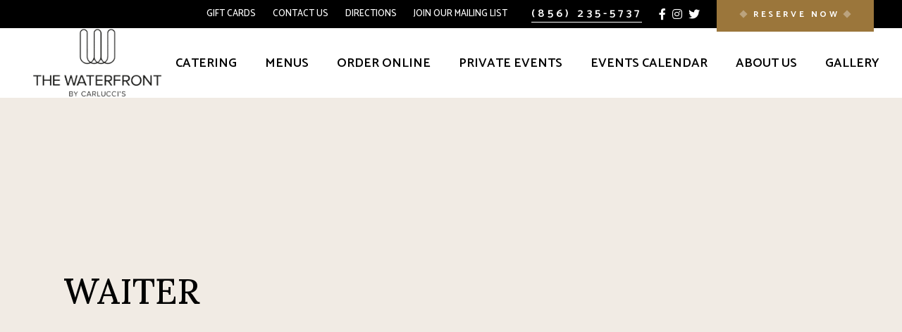

--- FILE ---
content_type: text/html; charset=UTF-8
request_url: https://carlucciswaterfront.com/jobs/waiter/
body_size: 27078
content:
<!DOCTYPE html>
<html lang="en-US">
<head>
	<meta charset="UTF-8">
	<meta name="viewport" content="width=device-width, initial-scale=1, user-scalable=yes">

	<style>:root,::before,::after{--mec-color-skin: #b6a775;--mec-color-skin-rgba-1: rgba(182,167,117,.25);--mec-color-skin-rgba-2: rgba(182,167,117,.5);--mec-color-skin-rgba-3: rgba(182,167,117,.75);--mec-color-skin-rgba-4: rgba(182,167,117,.11);--mec-container-normal-width: 1196px;--mec-container-large-width: 1690px;--mec-fes-main-color: #40d9f1;--mec-fes-main-color-rgba-1: rgba(64, 217, 241, 0.12);--mec-fes-main-color-rgba-2: rgba(64, 217, 241, 0.23);--mec-fes-main-color-rgba-3: rgba(64, 217, 241, 0.03);--mec-fes-main-color-rgba-4: rgba(64, 217, 241, 0.3);--mec-fes-main-color-rgba-5: rgb(64 217 241 / 7%);--mec-fes-main-color-rgba-6: rgba(64, 217, 241, 0.2);--mec-fluent-main-color: #ade7ff;--mec-fluent-main-color-rgba-1: rgba(173, 231, 255, 0.3);--mec-fluent-main-color-rgba-2: rgba(173, 231, 255, 0.8);--mec-fluent-main-color-rgba-3: rgba(173, 231, 255, 0.1);--mec-fluent-main-color-rgba-4: rgba(173, 231, 255, 0.2);--mec-fluent-main-color-rgba-5: rgba(173, 231, 255, 0.7);--mec-fluent-main-color-rgba-6: rgba(173, 231, 255, 0.7);--mec-fluent-bold-color: #00acf8;--mec-fluent-bg-hover-color: #ebf9ff;--mec-fluent-bg-color: #f5f7f8;--mec-fluent-second-bg-color: #d6eef9;}.mec-wrap, .mec-wrap div:not([class^="elementor-"]), .lity-container, .mec-wrap h1, .mec-wrap h2, .mec-wrap h3, .mec-wrap h4, .mec-wrap h5, .mec-wrap h6, .entry-content .mec-wrap h1, .entry-content .mec-wrap h2, .entry-content .mec-wrap h3, .entry-content .mec-wrap h4, .entry-content .mec-wrap h5, .entry-content .mec-wrap h6, .mec-wrap .mec-totalcal-box input[type="submit"], .mec-wrap .mec-totalcal-box .mec-totalcal-view span, .mec-agenda-event-title a, .lity-content .mec-events-meta-group-booking select, .lity-content .mec-book-ticket-variation h5, .lity-content .mec-events-meta-group-booking input[type="number"], .lity-content .mec-events-meta-group-booking input[type="text"], .lity-content .mec-events-meta-group-booking input[type="email"],.mec-organizer-item a, .mec-single-event .mec-events-meta-group-booking ul.mec-book-tickets-container li.mec-book-ticket-container label{ font-family: "Montserrat", -apple-system, BlinkMacSystemFont, "Segoe UI", Roboto, sans-serif;}.mec-event-content p, .mec-search-bar-result .mec-event-detail{ font-family: Roboto, sans-serif;} .mec-wrap .mec-totalcal-box input, .mec-wrap .mec-totalcal-box select, .mec-checkboxes-search .mec-searchbar-category-wrap, .mec-wrap .mec-totalcal-box .mec-totalcal-view span{ font-family: "Roboto", Helvetica, Arial, sans-serif; }.mec-event-grid-modern .event-grid-modern-head .mec-event-day, .mec-event-list-minimal .mec-time-details, .mec-event-list-minimal .mec-event-detail, .mec-event-list-modern .mec-event-detail, .mec-event-grid-minimal .mec-time-details, .mec-event-grid-minimal .mec-event-detail, .mec-event-grid-simple .mec-event-detail, .mec-event-cover-modern .mec-event-place, .mec-event-cover-clean .mec-event-place, .mec-calendar .mec-event-article .mec-localtime-details div, .mec-calendar .mec-event-article .mec-event-detail, .mec-calendar.mec-calendar-daily .mec-calendar-d-top h2, .mec-calendar.mec-calendar-daily .mec-calendar-d-top h3, .mec-toggle-item-col .mec-event-day, .mec-weather-summary-temp{ font-family: "Roboto", sans-serif; } .mec-fes-form, .mec-fes-list, .mec-fes-form input, .mec-event-date .mec-tooltip .box, .mec-event-status .mec-tooltip .box, .ui-datepicker.ui-widget, .mec-fes-form button[type="submit"].mec-fes-sub-button, .mec-wrap .mec-timeline-events-container p, .mec-wrap .mec-timeline-events-container h4, .mec-wrap .mec-timeline-events-container div, .mec-wrap .mec-timeline-events-container a, .mec-wrap .mec-timeline-events-container span{ font-family: -apple-system, BlinkMacSystemFont, "Segoe UI", Roboto, sans-serif !important; }</style><style id="wpforms-css-vars-root">
				:root {
					--wpforms-field-border-radius: 3px;
--wpforms-field-background-color: #ffffff;
--wpforms-field-border-color: rgba( 0, 0, 0, 0.25 );
--wpforms-field-text-color: rgba( 0, 0, 0, 0.7 );
--wpforms-label-color: rgba( 0, 0, 0, 0.85 );
--wpforms-label-sublabel-color: rgba( 0, 0, 0, 0.55 );
--wpforms-label-error-color: #d63637;
--wpforms-button-border-radius: 3px;
--wpforms-button-background-color: #066aab;
--wpforms-button-text-color: #ffffff;
--wpforms-field-size-input-height: 43px;
--wpforms-field-size-input-spacing: 15px;
--wpforms-field-size-font-size: 16px;
--wpforms-field-size-line-height: 19px;
--wpforms-field-size-padding-h: 14px;
--wpforms-field-size-checkbox-size: 16px;
--wpforms-field-size-sublabel-spacing: 5px;
--wpforms-field-size-icon-size: 1;
--wpforms-label-size-font-size: 16px;
--wpforms-label-size-line-height: 19px;
--wpforms-label-size-sublabel-font-size: 14px;
--wpforms-label-size-sublabel-line-height: 17px;
--wpforms-button-size-font-size: 17px;
--wpforms-button-size-height: 41px;
--wpforms-button-size-padding-h: 15px;
--wpforms-button-size-margin-top: 10px;

				}
			</style><meta name='robots' content='index, follow, max-image-preview:large, max-snippet:-1, max-video-preview:-1' />
	<style>img:is([sizes="auto" i], [sizes^="auto," i]) { contain-intrinsic-size: 3000px 1500px }</style>
	
	<!-- This site is optimized with the Yoast SEO plugin v26.6 - https://yoast.com/wordpress/plugins/seo/ -->
	<title>Waiter - Carlucci&#039;s Waterfront</title>
	<link rel="canonical" href="https://carlucciswaterfront.com/jobs/waiter/" />
	<meta property="og:locale" content="en_US" />
	<meta property="og:type" content="article" />
	<meta property="og:title" content="Waiter - Carlucci&#039;s Waterfront" />
	<meta property="og:description" content="Carlucci&#8217;s is currently looking for waiters and bussers. If you are interested in inquiring about a position at our establishment, please apply below." />
	<meta property="og:url" content="https://carlucciswaterfront.com/jobs/waiter/" />
	<meta property="og:site_name" content="Carlucci&#039;s Waterfront" />
	<meta property="article:publisher" content="https://www.facebook.com/CarluccisWaterfront" />
	<meta property="article:modified_time" content="2024-06-21T14:05:37+00:00" />
	<meta property="og:image" content="https://carlucciswaterfront.com/wp-content/uploads/2025/04/Carluccis.jpg" />
	<meta property="og:image:width" content="500" />
	<meta property="og:image:height" content="234" />
	<meta property="og:image:type" content="image/jpeg" />
	<meta name="twitter:card" content="summary_large_image" />
	<meta name="twitter:site" content="@CarluccisWF" />
	<script type="application/ld+json" class="yoast-schema-graph">{"@context":"https://schema.org","@graph":[{"@type":"WebPage","@id":"https://carlucciswaterfront.com/jobs/waiter/","url":"https://carlucciswaterfront.com/jobs/waiter/","name":"Waiter - Carlucci&#039;s Waterfront","isPartOf":{"@id":"https://carlucciswaterfront.com/#website"},"datePublished":"2024-04-04T16:09:19+00:00","dateModified":"2024-06-21T14:05:37+00:00","breadcrumb":{"@id":"https://carlucciswaterfront.com/jobs/waiter/#breadcrumb"},"inLanguage":"en-US","potentialAction":[{"@type":"ReadAction","target":["https://carlucciswaterfront.com/jobs/waiter/"]}]},{"@type":"BreadcrumbList","@id":"https://carlucciswaterfront.com/jobs/waiter/#breadcrumb","itemListElement":[{"@type":"ListItem","position":1,"name":"Home","item":"https://carlucciswaterfront.com/"},{"@type":"ListItem","position":2,"name":"Jobs","item":"https://carlucciswaterfront.com/jobs/"},{"@type":"ListItem","position":3,"name":"Waiter"}]},{"@type":"WebSite","@id":"https://carlucciswaterfront.com/#website","url":"https://carlucciswaterfront.com/","name":"Carlucci's Waterfront","description":"Dining &amp; Private Events","publisher":{"@id":"https://carlucciswaterfront.com/#organization"},"alternateName":"Carlucci's","potentialAction":[{"@type":"SearchAction","target":{"@type":"EntryPoint","urlTemplate":"https://carlucciswaterfront.com/?s={search_term_string}"},"query-input":{"@type":"PropertyValueSpecification","valueRequired":true,"valueName":"search_term_string"}}],"inLanguage":"en-US"},{"@type":"Organization","@id":"https://carlucciswaterfront.com/#organization","name":"Carlucci's Waterfront","url":"https://carlucciswaterfront.com/","logo":{"@type":"ImageObject","inLanguage":"en-US","@id":"https://carlucciswaterfront.com/#/schema/logo/image/","url":"https://carlucciswaterfront.com/wp-content/uploads/2025/09/cropped-Waterfront-Main-Logo-White.png","contentUrl":"https://carlucciswaterfront.com/wp-content/uploads/2025/09/cropped-Waterfront-Main-Logo-White.png","width":500,"height":234,"caption":"Carlucci's Waterfront"},"image":{"@id":"https://carlucciswaterfront.com/#/schema/logo/image/"},"sameAs":["https://www.facebook.com/CarluccisWaterfront","https://x.com/CarluccisWF","https://www.instagram.com/carlucciswaterfront/"]}]}</script>
	<!-- / Yoast SEO plugin. -->


<link rel='dns-prefetch' href='//p.usestyle.ai' />
<link rel='dns-prefetch' href='//www.googletagmanager.com' />
<link rel='dns-prefetch' href='//fonts.googleapis.com' />
<link rel="alternate" type="application/rss+xml" title="Carlucci&#039;s Waterfront &raquo; Feed" href="https://carlucciswaterfront.com/feed/" />
		<!-- This site uses the Google Analytics by MonsterInsights plugin v9.11.1 - Using Analytics tracking - https://www.monsterinsights.com/ -->
							<script src="//www.googletagmanager.com/gtag/js?id=G-CMZLPH7MY6"  data-cfasync="false" data-wpfc-render="false" type="text/javascript" async></script>
			<script data-cfasync="false" data-wpfc-render="false" type="text/javascript">
				var mi_version = '9.11.1';
				var mi_track_user = true;
				var mi_no_track_reason = '';
								var MonsterInsightsDefaultLocations = {"page_location":"https:\/\/carlucciswaterfront.com\/jobs\/waiter\/"};
								MonsterInsightsDefaultLocations.page_location = window.location.href;
								if ( typeof MonsterInsightsPrivacyGuardFilter === 'function' ) {
					var MonsterInsightsLocations = (typeof MonsterInsightsExcludeQuery === 'object') ? MonsterInsightsPrivacyGuardFilter( MonsterInsightsExcludeQuery ) : MonsterInsightsPrivacyGuardFilter( MonsterInsightsDefaultLocations );
				} else {
					var MonsterInsightsLocations = (typeof MonsterInsightsExcludeQuery === 'object') ? MonsterInsightsExcludeQuery : MonsterInsightsDefaultLocations;
				}

								var disableStrs = [
										'ga-disable-G-CMZLPH7MY6',
									];

				/* Function to detect opted out users */
				function __gtagTrackerIsOptedOut() {
					for (var index = 0; index < disableStrs.length; index++) {
						if (document.cookie.indexOf(disableStrs[index] + '=true') > -1) {
							return true;
						}
					}

					return false;
				}

				/* Disable tracking if the opt-out cookie exists. */
				if (__gtagTrackerIsOptedOut()) {
					for (var index = 0; index < disableStrs.length; index++) {
						window[disableStrs[index]] = true;
					}
				}

				/* Opt-out function */
				function __gtagTrackerOptout() {
					for (var index = 0; index < disableStrs.length; index++) {
						document.cookie = disableStrs[index] + '=true; expires=Thu, 31 Dec 2099 23:59:59 UTC; path=/';
						window[disableStrs[index]] = true;
					}
				}

				if ('undefined' === typeof gaOptout) {
					function gaOptout() {
						__gtagTrackerOptout();
					}
				}
								window.dataLayer = window.dataLayer || [];

				window.MonsterInsightsDualTracker = {
					helpers: {},
					trackers: {},
				};
				if (mi_track_user) {
					function __gtagDataLayer() {
						dataLayer.push(arguments);
					}

					function __gtagTracker(type, name, parameters) {
						if (!parameters) {
							parameters = {};
						}

						if (parameters.send_to) {
							__gtagDataLayer.apply(null, arguments);
							return;
						}

						if (type === 'event') {
														parameters.send_to = monsterinsights_frontend.v4_id;
							var hookName = name;
							if (typeof parameters['event_category'] !== 'undefined') {
								hookName = parameters['event_category'] + ':' + name;
							}

							if (typeof MonsterInsightsDualTracker.trackers[hookName] !== 'undefined') {
								MonsterInsightsDualTracker.trackers[hookName](parameters);
							} else {
								__gtagDataLayer('event', name, parameters);
							}
							
						} else {
							__gtagDataLayer.apply(null, arguments);
						}
					}

					__gtagTracker('js', new Date());
					__gtagTracker('set', {
						'developer_id.dZGIzZG': true,
											});
					if ( MonsterInsightsLocations.page_location ) {
						__gtagTracker('set', MonsterInsightsLocations);
					}
										__gtagTracker('config', 'G-CMZLPH7MY6', {"forceSSL":"true","link_attribution":"true"} );
										window.gtag = __gtagTracker;										(function () {
						/* https://developers.google.com/analytics/devguides/collection/analyticsjs/ */
						/* ga and __gaTracker compatibility shim. */
						var noopfn = function () {
							return null;
						};
						var newtracker = function () {
							return new Tracker();
						};
						var Tracker = function () {
							return null;
						};
						var p = Tracker.prototype;
						p.get = noopfn;
						p.set = noopfn;
						p.send = function () {
							var args = Array.prototype.slice.call(arguments);
							args.unshift('send');
							__gaTracker.apply(null, args);
						};
						var __gaTracker = function () {
							var len = arguments.length;
							if (len === 0) {
								return;
							}
							var f = arguments[len - 1];
							if (typeof f !== 'object' || f === null || typeof f.hitCallback !== 'function') {
								if ('send' === arguments[0]) {
									var hitConverted, hitObject = false, action;
									if ('event' === arguments[1]) {
										if ('undefined' !== typeof arguments[3]) {
											hitObject = {
												'eventAction': arguments[3],
												'eventCategory': arguments[2],
												'eventLabel': arguments[4],
												'value': arguments[5] ? arguments[5] : 1,
											}
										}
									}
									if ('pageview' === arguments[1]) {
										if ('undefined' !== typeof arguments[2]) {
											hitObject = {
												'eventAction': 'page_view',
												'page_path': arguments[2],
											}
										}
									}
									if (typeof arguments[2] === 'object') {
										hitObject = arguments[2];
									}
									if (typeof arguments[5] === 'object') {
										Object.assign(hitObject, arguments[5]);
									}
									if ('undefined' !== typeof arguments[1].hitType) {
										hitObject = arguments[1];
										if ('pageview' === hitObject.hitType) {
											hitObject.eventAction = 'page_view';
										}
									}
									if (hitObject) {
										action = 'timing' === arguments[1].hitType ? 'timing_complete' : hitObject.eventAction;
										hitConverted = mapArgs(hitObject);
										__gtagTracker('event', action, hitConverted);
									}
								}
								return;
							}

							function mapArgs(args) {
								var arg, hit = {};
								var gaMap = {
									'eventCategory': 'event_category',
									'eventAction': 'event_action',
									'eventLabel': 'event_label',
									'eventValue': 'event_value',
									'nonInteraction': 'non_interaction',
									'timingCategory': 'event_category',
									'timingVar': 'name',
									'timingValue': 'value',
									'timingLabel': 'event_label',
									'page': 'page_path',
									'location': 'page_location',
									'title': 'page_title',
									'referrer' : 'page_referrer',
								};
								for (arg in args) {
																		if (!(!args.hasOwnProperty(arg) || !gaMap.hasOwnProperty(arg))) {
										hit[gaMap[arg]] = args[arg];
									} else {
										hit[arg] = args[arg];
									}
								}
								return hit;
							}

							try {
								f.hitCallback();
							} catch (ex) {
							}
						};
						__gaTracker.create = newtracker;
						__gaTracker.getByName = newtracker;
						__gaTracker.getAll = function () {
							return [];
						};
						__gaTracker.remove = noopfn;
						__gaTracker.loaded = true;
						window['__gaTracker'] = __gaTracker;
					})();
									} else {
										console.log("");
					(function () {
						function __gtagTracker() {
							return null;
						}

						window['__gtagTracker'] = __gtagTracker;
						window['gtag'] = __gtagTracker;
					})();
									}
			</script>
							<!-- / Google Analytics by MonsterInsights -->
		<script type="text/javascript">
/* <![CDATA[ */
window._wpemojiSettings = {"baseUrl":"https:\/\/s.w.org\/images\/core\/emoji\/16.0.1\/72x72\/","ext":".png","svgUrl":"https:\/\/s.w.org\/images\/core\/emoji\/16.0.1\/svg\/","svgExt":".svg","source":{"concatemoji":"https:\/\/carlucciswaterfront.com\/wp-includes\/js\/wp-emoji-release.min.js?ver=6.8.3"}};
/*! This file is auto-generated */
!function(s,n){var o,i,e;function c(e){try{var t={supportTests:e,timestamp:(new Date).valueOf()};sessionStorage.setItem(o,JSON.stringify(t))}catch(e){}}function p(e,t,n){e.clearRect(0,0,e.canvas.width,e.canvas.height),e.fillText(t,0,0);var t=new Uint32Array(e.getImageData(0,0,e.canvas.width,e.canvas.height).data),a=(e.clearRect(0,0,e.canvas.width,e.canvas.height),e.fillText(n,0,0),new Uint32Array(e.getImageData(0,0,e.canvas.width,e.canvas.height).data));return t.every(function(e,t){return e===a[t]})}function u(e,t){e.clearRect(0,0,e.canvas.width,e.canvas.height),e.fillText(t,0,0);for(var n=e.getImageData(16,16,1,1),a=0;a<n.data.length;a++)if(0!==n.data[a])return!1;return!0}function f(e,t,n,a){switch(t){case"flag":return n(e,"\ud83c\udff3\ufe0f\u200d\u26a7\ufe0f","\ud83c\udff3\ufe0f\u200b\u26a7\ufe0f")?!1:!n(e,"\ud83c\udde8\ud83c\uddf6","\ud83c\udde8\u200b\ud83c\uddf6")&&!n(e,"\ud83c\udff4\udb40\udc67\udb40\udc62\udb40\udc65\udb40\udc6e\udb40\udc67\udb40\udc7f","\ud83c\udff4\u200b\udb40\udc67\u200b\udb40\udc62\u200b\udb40\udc65\u200b\udb40\udc6e\u200b\udb40\udc67\u200b\udb40\udc7f");case"emoji":return!a(e,"\ud83e\udedf")}return!1}function g(e,t,n,a){var r="undefined"!=typeof WorkerGlobalScope&&self instanceof WorkerGlobalScope?new OffscreenCanvas(300,150):s.createElement("canvas"),o=r.getContext("2d",{willReadFrequently:!0}),i=(o.textBaseline="top",o.font="600 32px Arial",{});return e.forEach(function(e){i[e]=t(o,e,n,a)}),i}function t(e){var t=s.createElement("script");t.src=e,t.defer=!0,s.head.appendChild(t)}"undefined"!=typeof Promise&&(o="wpEmojiSettingsSupports",i=["flag","emoji"],n.supports={everything:!0,everythingExceptFlag:!0},e=new Promise(function(e){s.addEventListener("DOMContentLoaded",e,{once:!0})}),new Promise(function(t){var n=function(){try{var e=JSON.parse(sessionStorage.getItem(o));if("object"==typeof e&&"number"==typeof e.timestamp&&(new Date).valueOf()<e.timestamp+604800&&"object"==typeof e.supportTests)return e.supportTests}catch(e){}return null}();if(!n){if("undefined"!=typeof Worker&&"undefined"!=typeof OffscreenCanvas&&"undefined"!=typeof URL&&URL.createObjectURL&&"undefined"!=typeof Blob)try{var e="postMessage("+g.toString()+"("+[JSON.stringify(i),f.toString(),p.toString(),u.toString()].join(",")+"));",a=new Blob([e],{type:"text/javascript"}),r=new Worker(URL.createObjectURL(a),{name:"wpTestEmojiSupports"});return void(r.onmessage=function(e){c(n=e.data),r.terminate(),t(n)})}catch(e){}c(n=g(i,f,p,u))}t(n)}).then(function(e){for(var t in e)n.supports[t]=e[t],n.supports.everything=n.supports.everything&&n.supports[t],"flag"!==t&&(n.supports.everythingExceptFlag=n.supports.everythingExceptFlag&&n.supports[t]);n.supports.everythingExceptFlag=n.supports.everythingExceptFlag&&!n.supports.flag,n.DOMReady=!1,n.readyCallback=function(){n.DOMReady=!0}}).then(function(){return e}).then(function(){var e;n.supports.everything||(n.readyCallback(),(e=n.source||{}).concatemoji?t(e.concatemoji):e.wpemoji&&e.twemoji&&(t(e.twemoji),t(e.wpemoji)))}))}((window,document),window._wpemojiSettings);
/* ]]> */
</script>
<link rel='stylesheet' id='animate-css' href='https://carlucciswaterfront.com/wp-content/plugins/qi-blocks/assets/css/plugins/animate/animate.min.css?ver=4.1.1' type='text/css' media='all' />
<link rel='stylesheet' id='mec-select2-style-css' href='https://carlucciswaterfront.com/wp-content/plugins/modern-events-calendar/assets/packages/select2/select2.min.css?ver=7.8.0' type='text/css' media='all' />
<link rel='stylesheet' id='mec-font-icons-css' href='https://carlucciswaterfront.com/wp-content/plugins/modern-events-calendar/assets/css/iconfonts.css?ver=6.8.3' type='text/css' media='all' />
<link rel='stylesheet' id='mec-frontend-style-css' href='https://carlucciswaterfront.com/wp-content/plugins/modern-events-calendar/assets/css/frontend.min.css?ver=7.8.0' type='text/css' media='all' />
<link rel='stylesheet' id='mec-tooltip-style-css' href='https://carlucciswaterfront.com/wp-content/plugins/modern-events-calendar/assets/packages/tooltip/tooltip.css?ver=6.8.3' type='text/css' media='all' />
<link rel='stylesheet' id='mec-tooltip-shadow-style-css' href='https://carlucciswaterfront.com/wp-content/plugins/modern-events-calendar/assets/packages/tooltip/tooltipster-sideTip-shadow.min.css?ver=6.8.3' type='text/css' media='all' />
<link rel='stylesheet' id='featherlight-css' href='https://carlucciswaterfront.com/wp-content/plugins/modern-events-calendar/assets/packages/featherlight/featherlight.css?ver=6.8.3' type='text/css' media='all' />
<link rel='stylesheet' id='mec-lity-style-css' href='https://carlucciswaterfront.com/wp-content/plugins/modern-events-calendar/assets/packages/lity/lity.min.css?ver=6.8.3' type='text/css' media='all' />
<link rel='stylesheet' id='mec-general-calendar-style-css' href='https://carlucciswaterfront.com/wp-content/plugins/modern-events-calendar/assets/css/mec-general-calendar.css?ver=6.8.3' type='text/css' media='all' />
<link rel='stylesheet' id='elegant-icons-css' href='https://carlucciswaterfront.com/wp-content/plugins/blanquette-core/inc/icons/elegant-icons/assets/css/elegant-icons.min.css?ver=6.8.3' type='text/css' media='all' />
<link rel='stylesheet' id='font-awesome-css' href='https://carlucciswaterfront.com/wp-content/plugins/blanquette-core/inc/icons/font-awesome/assets/css/all.min.css?ver=6.8.3' type='text/css' media='all' />
<style id='wp-emoji-styles-inline-css' type='text/css'>

	img.wp-smiley, img.emoji {
		display: inline !important;
		border: none !important;
		box-shadow: none !important;
		height: 1em !important;
		width: 1em !important;
		margin: 0 0.07em !important;
		vertical-align: -0.1em !important;
		background: none !important;
		padding: 0 !important;
	}
</style>
<style id='wp-block-library-inline-css' type='text/css'>
:root{--wp-admin-theme-color:#007cba;--wp-admin-theme-color--rgb:0,124,186;--wp-admin-theme-color-darker-10:#006ba1;--wp-admin-theme-color-darker-10--rgb:0,107,161;--wp-admin-theme-color-darker-20:#005a87;--wp-admin-theme-color-darker-20--rgb:0,90,135;--wp-admin-border-width-focus:2px;--wp-block-synced-color:#7a00df;--wp-block-synced-color--rgb:122,0,223;--wp-bound-block-color:var(--wp-block-synced-color)}@media (min-resolution:192dpi){:root{--wp-admin-border-width-focus:1.5px}}.wp-element-button{cursor:pointer}:root{--wp--preset--font-size--normal:16px;--wp--preset--font-size--huge:42px}:root .has-very-light-gray-background-color{background-color:#eee}:root .has-very-dark-gray-background-color{background-color:#313131}:root .has-very-light-gray-color{color:#eee}:root .has-very-dark-gray-color{color:#313131}:root .has-vivid-green-cyan-to-vivid-cyan-blue-gradient-background{background:linear-gradient(135deg,#00d084,#0693e3)}:root .has-purple-crush-gradient-background{background:linear-gradient(135deg,#34e2e4,#4721fb 50%,#ab1dfe)}:root .has-hazy-dawn-gradient-background{background:linear-gradient(135deg,#faaca8,#dad0ec)}:root .has-subdued-olive-gradient-background{background:linear-gradient(135deg,#fafae1,#67a671)}:root .has-atomic-cream-gradient-background{background:linear-gradient(135deg,#fdd79a,#004a59)}:root .has-nightshade-gradient-background{background:linear-gradient(135deg,#330968,#31cdcf)}:root .has-midnight-gradient-background{background:linear-gradient(135deg,#020381,#2874fc)}.has-regular-font-size{font-size:1em}.has-larger-font-size{font-size:2.625em}.has-normal-font-size{font-size:var(--wp--preset--font-size--normal)}.has-huge-font-size{font-size:var(--wp--preset--font-size--huge)}.has-text-align-center{text-align:center}.has-text-align-left{text-align:left}.has-text-align-right{text-align:right}#end-resizable-editor-section{display:none}.aligncenter{clear:both}.items-justified-left{justify-content:flex-start}.items-justified-center{justify-content:center}.items-justified-right{justify-content:flex-end}.items-justified-space-between{justify-content:space-between}.screen-reader-text{border:0;clip-path:inset(50%);height:1px;margin:-1px;overflow:hidden;padding:0;position:absolute;width:1px;word-wrap:normal!important}.screen-reader-text:focus{background-color:#ddd;clip-path:none;color:#444;display:block;font-size:1em;height:auto;left:5px;line-height:normal;padding:15px 23px 14px;text-decoration:none;top:5px;width:auto;z-index:100000}html :where(.has-border-color){border-style:solid}html :where([style*=border-top-color]){border-top-style:solid}html :where([style*=border-right-color]){border-right-style:solid}html :where([style*=border-bottom-color]){border-bottom-style:solid}html :where([style*=border-left-color]){border-left-style:solid}html :where([style*=border-width]){border-style:solid}html :where([style*=border-top-width]){border-top-style:solid}html :where([style*=border-right-width]){border-right-style:solid}html :where([style*=border-bottom-width]){border-bottom-style:solid}html :where([style*=border-left-width]){border-left-style:solid}html :where(img[class*=wp-image-]){height:auto;max-width:100%}:where(figure){margin:0 0 1em}html :where(.is-position-sticky){--wp-admin--admin-bar--position-offset:var(--wp-admin--admin-bar--height,0px)}@media screen and (max-width:600px){html :where(.is-position-sticky){--wp-admin--admin-bar--position-offset:0px}}
</style>
<style id='classic-theme-styles-inline-css' type='text/css'>
/*! This file is auto-generated */
.wp-block-button__link{color:#fff;background-color:#32373c;border-radius:9999px;box-shadow:none;text-decoration:none;padding:calc(.667em + 2px) calc(1.333em + 2px);font-size:1.125em}.wp-block-file__button{background:#32373c;color:#fff;text-decoration:none}
</style>
<link rel='stylesheet' id='gutenkit-frontend-common-css' href='https://carlucciswaterfront.com/wp-content/plugins/gutenkit-blocks-addon/build/gutenkit/frontend-common.css?ver=a28538744097629e283d' type='text/css' media='all' />
<link rel='stylesheet' id='master-popups-css' href='https://carlucciswaterfront.com/wp-content/plugins/master-popups/assets/public/css/master-popups.min.css?ver=3.9.0' type='text/css' media='all' />
<link rel='stylesheet' id='mpp-font-awesome-css' href='https://carlucciswaterfront.com/wp-content/plugins/master-popups/assets/public/css/font-awesome.css?ver=3.9.0' type='text/css' media='all' />
<link rel='stylesheet' id='mpp-fontface-fontawesome-css' href='https://carlucciswaterfront.com/wp-content/plugins/master-popups/assets/public/css/mpp-fontface-fontawesome.css?ver=3.9.0' type='text/css' media='all' />
<link rel='stylesheet' id='qi-blocks-grid-css' href='https://carlucciswaterfront.com/wp-content/plugins/qi-blocks/assets/dist/grid.css?ver=1.4.7' type='text/css' media='all' />
<link rel='stylesheet' id='qi-blocks-main-css' href='https://carlucciswaterfront.com/wp-content/plugins/qi-blocks/assets/dist/main.css?ver=1.4.7' type='text/css' media='all' />
<link rel='stylesheet' id='simple-job-board-google-fonts-css' href='https://fonts.googleapis.com/css?family=Roboto%3A100%2C100i%2C300%2C300i%2C400%2C400i%2C500%2C500i%2C700%2C700i%2C900%2C900i&#038;ver=2.14.0' type='text/css' media='all' />
<link rel='stylesheet' id='sjb-fontawesome-css' href='https://carlucciswaterfront.com/wp-content/plugins/simple-job-board/includes/css/font-awesome.min.css?ver=5.15.4' type='text/css' media='all' />
<link rel='stylesheet' id='simple-job-board-jquery-ui-css' href='https://carlucciswaterfront.com/wp-content/plugins/simple-job-board/public/css/jquery-ui.css?ver=1.12.1' type='text/css' media='all' />
<link rel='stylesheet' id='simple-job-board-frontend-css' href='https://carlucciswaterfront.com/wp-content/plugins/simple-job-board/public/css/simple-job-board-public.css?ver=3.0.0' type='text/css' media='all' />
<style id='woocommerce-inline-inline-css' type='text/css'>
.woocommerce form .form-row .required { visibility: visible; }
</style>
<link rel='stylesheet' id='qi-addons-for-elementor-grid-style-css' href='https://carlucciswaterfront.com/wp-content/plugins/qi-addons-for-elementor/assets/css/grid.min.css?ver=1.9.5' type='text/css' media='all' />
<link rel='stylesheet' id='qi-addons-for-elementor-helper-parts-style-css' href='https://carlucciswaterfront.com/wp-content/plugins/qi-addons-for-elementor/assets/css/helper-parts.min.css?ver=1.9.5' type='text/css' media='all' />
<link rel='stylesheet' id='qi-addons-for-elementor-style-css' href='https://carlucciswaterfront.com/wp-content/plugins/qi-addons-for-elementor/assets/css/main.min.css?ver=1.9.5' type='text/css' media='all' />
<link rel='stylesheet' id='perfect-scrollbar-css' href='https://carlucciswaterfront.com/wp-content/plugins/blanquette-core/assets/plugins/perfect-scrollbar/perfect-scrollbar.css?ver=6.8.3' type='text/css' media='all' />
<link rel='stylesheet' id='swiper-css' href='https://carlucciswaterfront.com/wp-content/plugins/qi-addons-for-elementor/assets/plugins/swiper/8.4.5/swiper.min.css?ver=8.4.5' type='text/css' media='all' />
<link rel='stylesheet' id='blanquette-main-css' href='https://carlucciswaterfront.com/wp-content/themes/blanquette/assets/css/main.min.css?ver=6.8.3' type='text/css' media='all' />
<link rel='stylesheet' id='blanquette-core-style-css' href='https://carlucciswaterfront.com/wp-content/plugins/blanquette-core/assets/css/blanquette-core.min.css?ver=6.8.3' type='text/css' media='all' />
<link rel='stylesheet' id='blanquette-child-style-css' href='https://carlucciswaterfront.com/wp-content/themes/blanquette-child/style.css?ver=6.8.3' type='text/css' media='all' />
<link rel='stylesheet' id='blanquette-google-fonts-css' href='https://fonts.googleapis.com/css?family=Lora%3A300%2C500%2C600%2C700%7CCatamaran%3A300%2C500%2C600%2C700%7COpen+Sans%3A300%2C500%2C600%2C700%7COld+Standard+TT%3A300%2C500%2C600%2C700&#038;subset=latin-ext&#038;display=swap&#038;ver=1.0.0' type='text/css' media='all' />
<link rel='stylesheet' id='blanquette-grid-css' href='https://carlucciswaterfront.com/wp-content/themes/blanquette/assets/css/grid.min.css?ver=6.8.3' type='text/css' media='all' />
<link rel='stylesheet' id='blanquette-style-css' href='https://carlucciswaterfront.com/wp-content/themes/blanquette/style.css?ver=6.8.3' type='text/css' media='all' />
<style id='blanquette-style-inline-css' type='text/css'>
#qodef-page-footer-top-area-inner { position: relative;}#qodef-page-footer-middle-area-inner { position: relative;}#qodef-page-footer-bottom-area-inner { position: relative;}body { background-color: rgb(255,255,255);}#qodef-page-inner { padding: 130px 0 85px;}@media only screen and (max-width: 1024px) { #qodef-page-inner { padding: 130px 0 20px;}}:root { --qode-main-color: rgb(194,133,64);}.qodef-header-sticky { background-color: rgb(0,0,0);}#qodef-top-area { background-color: rgb(0,0,0);}#qodef-top-area-inner { border-bottom-color: rgb(153,153,153);border-bottom-width: 1px;}#qodef-page-header .qodef-header-logo-link { height: 150px;}#qodef-side-area { background-color: #faf9f6;}#qodef-side-area-bottom { padding-left: 15%;padding-right: 15%;}#qodef-page-spinner .qodef-m-inner { background-color: #0d2009;}.qodef-page-title { height: 200px;background-color: #f1ebe4;}.qodef-page-title .qodef-m-title { color: #000000;}.qodef-header--standard #qodef-page-header { height: 99px;}.qodef-header--standard #qodef-page-header-inner { padding-left: 2.5%;padding-right: 2.5%;}.qodef-mobile-header--standard #qodef-page-mobile-header { height: 68px;}.qodef-mobile-header--standard #qodef-page-mobile-header-inner:not(.qodef-content-grid) { padding-left: 25px;padding-right: 25px;}.qodef-mobile-header--standard .qodef-mobile-header-navigation > ul:not(.qodef-content-grid) { padding-left: 25px;padding-right: 25px;}
</style>
<link rel='stylesheet' id='ekit-widget-styles-css' href='https://carlucciswaterfront.com/wp-content/plugins/elementskit-lite/widgets/init/assets/css/widget-styles.css?ver=3.7.7' type='text/css' media='all' />
<link rel='stylesheet' id='ekit-widget-styles-pro-css' href='https://carlucciswaterfront.com/wp-content/plugins/elementskit/widgets/init/assets/css/widget-styles-pro.css?ver=3.5.0' type='text/css' media='all' />
<link rel='stylesheet' id='ekit-responsive-css' href='https://carlucciswaterfront.com/wp-content/plugins/elementskit-lite/widgets/init/assets/css/responsive.css?ver=3.7.7' type='text/css' media='all' />
<link rel='stylesheet' id='elementor-frontend-css' href='https://carlucciswaterfront.com/wp-content/plugins/elementor/assets/css/frontend.min.css?ver=3.34.0' type='text/css' media='all' />
<link rel='stylesheet' id='widget-icon-list-css' href='https://carlucciswaterfront.com/wp-content/plugins/elementor/assets/css/widget-icon-list.min.css?ver=3.34.0' type='text/css' media='all' />
<script type="text/javascript" src="https://carlucciswaterfront.com/wp-includes/js/jquery/jquery.min.js?ver=3.7.1" id="jquery-core-js"></script>
<script type="text/javascript" src="https://carlucciswaterfront.com/wp-includes/js/jquery/jquery-migrate.min.js?ver=3.4.1" id="jquery-migrate-js"></script>
<script type="text/javascript" src="https://carlucciswaterfront.com/wp-content/plugins/modern-events-calendar/assets/js/mec-general-calendar.js?ver=7.8.0" id="mec-general-calendar-script-js"></script>
<script type="text/javascript" src="https://carlucciswaterfront.com/wp-content/plugins/modern-events-calendar/assets/packages/tooltip/tooltip.js?ver=7.8.0" id="mec-tooltip-script-js"></script>
<script type="text/javascript" id="mec-frontend-script-js-extra">
/* <![CDATA[ */
var mecdata = {"day":"day","days":"days","hour":"hour","hours":"hours","minute":"minute","minutes":"minutes","second":"second","seconds":"seconds","next":"Next","prev":"Prev","elementor_edit_mode":"no","recapcha_key":"","ajax_url":"https:\/\/carlucciswaterfront.com\/wp-admin\/admin-ajax.php","fes_nonce":"b333537782","fes_thankyou_page_time":"2000","fes_upload_nonce":"fece105886","current_year":"2026","current_month":"01","datepicker_format":"yy-mm-dd"};
/* ]]> */
</script>
<script type="text/javascript" src="https://carlucciswaterfront.com/wp-content/plugins/modern-events-calendar/assets/js/frontend.js?ver=7.8.0" id="mec-frontend-script-js"></script>
<script type="text/javascript" src="https://carlucciswaterfront.com/wp-content/plugins/modern-events-calendar/assets/js/events.js?ver=7.8.0" id="mec-events-script-js"></script>
<script type="text/javascript" src="https://carlucciswaterfront.com/wp-content/plugins/google-analytics-for-wordpress/assets/js/frontend-gtag.min.js?ver=9.11.1" id="monsterinsights-frontend-script-js" async="async" data-wp-strategy="async"></script>
<script data-cfasync="false" data-wpfc-render="false" type="text/javascript" id='monsterinsights-frontend-script-js-extra'>/* <![CDATA[ */
var monsterinsights_frontend = {"js_events_tracking":"true","download_extensions":"doc,pdf,ppt,zip,xls,docx,pptx,xlsx","inbound_paths":"[{\"path\":\"\\\/go\\\/\",\"label\":\"affiliate\"},{\"path\":\"\\\/recommend\\\/\",\"label\":\"affiliate\"}]","home_url":"https:\/\/carlucciswaterfront.com","hash_tracking":"false","v4_id":"G-CMZLPH7MY6"};/* ]]> */
</script>
<script type="text/javascript" src="https://p.usestyle.ai" id="styleai-js" defer="defer" data-wp-strategy="defer"></script>
<script type="text/javascript" src="https://www.googletagmanager.com/gtag/js?id=G-TXKC0TGG6L&amp;ver=6.8.3" id="wk-analytics-script-js"></script>
<script type="text/javascript" id="wk-analytics-script-js-after">
/* <![CDATA[ */
function shouldTrack(){
var trackLoggedIn = false;
var loggedIn = false;
if(!loggedIn){
return true;
} else if( trackLoggedIn ) {
return true;
}
return false;
}
function hasWKGoogleAnalyticsCookie() {
return (new RegExp('wp_wk_ga_untrack_' + document.location.hostname)).test(document.cookie);
}
if (!hasWKGoogleAnalyticsCookie() && shouldTrack()) {
//Google Analytics
window.dataLayer = window.dataLayer || [];
function gtag(){dataLayer.push(arguments);}
gtag('js', new Date());
gtag('config', 'G-TXKC0TGG6L', { 'anonymize_ip': true });
}
/* ]]> */
</script>
<script type="text/javascript" src="https://carlucciswaterfront.com/wp-content/plugins/woocommerce/assets/js/jquery-blockui/jquery.blockUI.min.js?ver=2.7.0-wc.10.4.3" id="wc-jquery-blockui-js" defer="defer" data-wp-strategy="defer"></script>
<script type="text/javascript" id="wc-add-to-cart-js-extra">
/* <![CDATA[ */
var wc_add_to_cart_params = {"ajax_url":"\/wp-admin\/admin-ajax.php","wc_ajax_url":"\/?wc-ajax=%%endpoint%%","i18n_view_cart":"View cart","cart_url":"https:\/\/carlucciswaterfront.com\/refund_returns\/","is_cart":"","cart_redirect_after_add":"no"};
/* ]]> */
</script>
<script type="text/javascript" src="https://carlucciswaterfront.com/wp-content/plugins/woocommerce/assets/js/frontend/add-to-cart.min.js?ver=10.4.3" id="wc-add-to-cart-js" defer="defer" data-wp-strategy="defer"></script>
<script type="text/javascript" src="https://carlucciswaterfront.com/wp-content/plugins/woocommerce/assets/js/js-cookie/js.cookie.min.js?ver=2.1.4-wc.10.4.3" id="wc-js-cookie-js" defer="defer" data-wp-strategy="defer"></script>
<script type="text/javascript" id="woocommerce-js-extra">
/* <![CDATA[ */
var woocommerce_params = {"ajax_url":"\/wp-admin\/admin-ajax.php","wc_ajax_url":"\/?wc-ajax=%%endpoint%%","i18n_password_show":"Show password","i18n_password_hide":"Hide password"};
/* ]]> */
</script>
<script type="text/javascript" src="https://carlucciswaterfront.com/wp-content/plugins/woocommerce/assets/js/frontend/woocommerce.min.js?ver=10.4.3" id="woocommerce-js" defer="defer" data-wp-strategy="defer"></script>
<script type="text/javascript" src="https://carlucciswaterfront.com/wp-content/plugins/woocommerce/assets/js/select2/select2.full.min.js?ver=4.0.3-wc.10.4.3" id="wc-select2-js" defer="defer" data-wp-strategy="defer"></script>
<link rel="https://api.w.org/" href="https://carlucciswaterfront.com/wp-json/" /><link rel="alternate" title="JSON" type="application/json" href="https://carlucciswaterfront.com/wp-json/wp/v2/jobpost/9279" /><link rel="EditURI" type="application/rsd+xml" title="RSD" href="https://carlucciswaterfront.com/xmlrpc.php?rsd" />
<link rel='shortlink' href='https://carlucciswaterfront.com/?p=9279' />
<link rel="alternate" title="oEmbed (JSON)" type="application/json+oembed" href="https://carlucciswaterfront.com/wp-json/oembed/1.0/embed?url=https%3A%2F%2Fcarlucciswaterfront.com%2Fjobs%2Fwaiter%2F" />
<link rel="alternate" title="oEmbed (XML)" type="text/xml+oembed" href="https://carlucciswaterfront.com/wp-json/oembed/1.0/embed?url=https%3A%2F%2Fcarlucciswaterfront.com%2Fjobs%2Fwaiter%2F&#038;format=xml" />
<meta name="generator" content="Site Kit by Google 1.168.0" />            
                            <style type="text/css">
                    
                /* SJB Fonts */
                                        .sjb-page {
                            font-family: "Roboto", sans-serif;
                        }
                
                    /* Job Filters Background Color */
                    .sjb-page .sjb-filters
                    {
                        background-color: #f2f2f2;
                    }
                                                        
                    /* Listing & Detail Page Title Color */
                    .sjb-page .list-data .v1 .job-info a .job-title,
                    .sjb-page .list-data .v2 .job-info a .job-title,
                    .sjb-page .list-data .v1 .job-info a .company-name,
                    .sjb-page .list-data .v2 .job-info a .company-name              
                    {
                        color: #3b3a3c;
                    }                
                                                        
                    /* Job Detail Page Headings */
                    .sjb-page .sjb-detail .list-data .v1 h3,
                    .sjb-page .sjb-detail .list-data .v2 h3,
                    .sjb-page .sjb-detail .list-data ul li::before,
                    .sjb-page .sjb-detail .list-data .v1 .job-detail h3,
                    .sjb-page .sjb-detail .list-data .v2 .job-detail h3,
                    .sjb-page .sjb-archive-page .job-title,
                    .sjb-page .job-features h3
                    {
                        color: #ed9a2f; 
                    }
                                                        
                    /* Fontawesome Icon Color */
                    .sjb-page .list-data .v1 .job-type i,
                    .sjb-page .list-data .v1 .job-location i,
                    .sjb-page .list-data .v1 .job-date i,
                    .sjb-page .list-data .v2 .job-type i,
                    .sjb-page .list-data .v2 .job-location i,
                    .sjb-page .list-data .v2 .job-date i,
                    .sjb-page .sjb-detail .list-data .v2 .job-features .sjb-title-value h4 i,
                    .sjb-listing .list-data .v2 .job-features .sjb-title-value h4 i
                    {
                        color: #3b3a3c;
                    }

                    /* Fontawesome Text Color */
                    .sjb-page .list-data .v1 .job-type,
                    .sjb-page .list-data .v1 .job-location,
                    .sjb-page .list-data .v1 .job-date,
                    .sjb-page .list-data .v2 .job-type,
                    .sjb-page .list-data .v2 .job-location,
                    .sjb-page .list-data .v2 .job-date
                    {
                        color: #eda12f;
                    }
                                                        
                    /* Job Filters-> All Buttons Background Color */
                    .sjb-page .btn-primary,
                    .sjb-page .btn-primary:hover,
                    .sjb-page .btn-primary:active:hover,
                    .sjb-page .btn-primary:active:focus,
                    .sjb-page .sjb-detail .jobpost-form .file div,                
                    .sjb-page .sjb-detail .jobpost-form .file:hover div
                    {
                        background-color: #dba02b !important;
                        border: none !important;
                        color: #fff !important;
                    }
                    
                    .sjb-page .sjb-listing a.sjb_view_more_btn,
                    .sjb-page .sjb-listing a.sjb_view_less_btn
                    {
                        
                        color: #dba02b !important;
                    }

                    /* Pagination Text Color */
                    /* Pagination Background Color */                
                    .sjb-page .pagination li.list-item span.current,
                    .sjb-page .pagination li.list-item a:hover, 
                    .sjb-page .pagination li.list-item span.current:hover
                    {
                        background: #1c6304;
                        border-color: #1c6304;                    
                        color: #fff;
                    }
                                                        
                </style>        
                <script type='text/javascript'>var breakpoints = [{"label":"Desktop","slug":"Desktop","value":"base","direction":"max","isActive":true,"isRequired":true},{"label":"Tablet","slug":"Tablet","value":"1024","direction":"max","isActive":true,"isRequired":true},{"label":"Mobile","slug":"Mobile","value":"767","direction":"max","isActive":true,"isRequired":true}];</script>	<noscript><style>.woocommerce-product-gallery{ opacity: 1 !important; }</style></noscript>
	<meta name="generator" content="Elementor 3.34.0; features: e_font_icon_svg, additional_custom_breakpoints; settings: css_print_method-external, google_font-enabled, font_display-swap">
			<style>
				.e-con.e-parent:nth-of-type(n+4):not(.e-lazyloaded):not(.e-no-lazyload),
				.e-con.e-parent:nth-of-type(n+4):not(.e-lazyloaded):not(.e-no-lazyload) * {
					background-image: none !important;
				}
				@media screen and (max-height: 1024px) {
					.e-con.e-parent:nth-of-type(n+3):not(.e-lazyloaded):not(.e-no-lazyload),
					.e-con.e-parent:nth-of-type(n+3):not(.e-lazyloaded):not(.e-no-lazyload) * {
						background-image: none !important;
					}
				}
				@media screen and (max-height: 640px) {
					.e-con.e-parent:nth-of-type(n+2):not(.e-lazyloaded):not(.e-no-lazyload),
					.e-con.e-parent:nth-of-type(n+2):not(.e-lazyloaded):not(.e-no-lazyload) * {
						background-image: none !important;
					}
				}
			</style>
			

<!-- MPP:MasterPopups v3.9.0 -->

<!-- MPP:MasterPopups:Header -->
<style>
/* Custom CSS*/

</style>
<script type='text/javascript' id='mpp_inline_script_header'>
 var MPP_POPUP_OPTIONS = {};
 var MPP_POPUP_DISPLAY_OPTIONS = {};
</script>
<script>

</script>


<!-- MPP:MasterPopups:Header End -->

<meta name="generator" content="Powered by Slider Revolution 6.7.5 - responsive, Mobile-Friendly Slider Plugin for WordPress with comfortable drag and drop interface." />
<link rel="icon" href="https://carlucciswaterfront.com/wp-content/uploads/2025/09/w-100x100.png" sizes="32x32" />
<link rel="icon" href="https://carlucciswaterfront.com/wp-content/uploads/2025/09/w.png" sizes="192x192" />
<link rel="apple-touch-icon" href="https://carlucciswaterfront.com/wp-content/uploads/2025/09/w.png" />
<meta name="msapplication-TileImage" content="https://carlucciswaterfront.com/wp-content/uploads/2025/09/w.png" />
<script>function setREVStartSize(e){
			//window.requestAnimationFrame(function() {
				window.RSIW = window.RSIW===undefined ? window.innerWidth : window.RSIW;
				window.RSIH = window.RSIH===undefined ? window.innerHeight : window.RSIH;
				try {
					var pw = document.getElementById(e.c).parentNode.offsetWidth,
						newh;
					pw = pw===0 || isNaN(pw) || (e.l=="fullwidth" || e.layout=="fullwidth") ? window.RSIW : pw;
					e.tabw = e.tabw===undefined ? 0 : parseInt(e.tabw);
					e.thumbw = e.thumbw===undefined ? 0 : parseInt(e.thumbw);
					e.tabh = e.tabh===undefined ? 0 : parseInt(e.tabh);
					e.thumbh = e.thumbh===undefined ? 0 : parseInt(e.thumbh);
					e.tabhide = e.tabhide===undefined ? 0 : parseInt(e.tabhide);
					e.thumbhide = e.thumbhide===undefined ? 0 : parseInt(e.thumbhide);
					e.mh = e.mh===undefined || e.mh=="" || e.mh==="auto" ? 0 : parseInt(e.mh,0);
					if(e.layout==="fullscreen" || e.l==="fullscreen")
						newh = Math.max(e.mh,window.RSIH);
					else{
						e.gw = Array.isArray(e.gw) ? e.gw : [e.gw];
						for (var i in e.rl) if (e.gw[i]===undefined || e.gw[i]===0) e.gw[i] = e.gw[i-1];
						e.gh = e.el===undefined || e.el==="" || (Array.isArray(e.el) && e.el.length==0)? e.gh : e.el;
						e.gh = Array.isArray(e.gh) ? e.gh : [e.gh];
						for (var i in e.rl) if (e.gh[i]===undefined || e.gh[i]===0) e.gh[i] = e.gh[i-1];
											
						var nl = new Array(e.rl.length),
							ix = 0,
							sl;
						e.tabw = e.tabhide>=pw ? 0 : e.tabw;
						e.thumbw = e.thumbhide>=pw ? 0 : e.thumbw;
						e.tabh = e.tabhide>=pw ? 0 : e.tabh;
						e.thumbh = e.thumbhide>=pw ? 0 : e.thumbh;
						for (var i in e.rl) nl[i] = e.rl[i]<window.RSIW ? 0 : e.rl[i];
						sl = nl[0];
						for (var i in nl) if (sl>nl[i] && nl[i]>0) { sl = nl[i]; ix=i;}
						var m = pw>(e.gw[ix]+e.tabw+e.thumbw) ? 1 : (pw-(e.tabw+e.thumbw)) / (e.gw[ix]);
						newh =  (e.gh[ix] * m) + (e.tabh + e.thumbh);
					}
					var el = document.getElementById(e.c);
					if (el!==null && el) el.style.height = newh+"px";
					el = document.getElementById(e.c+"_wrapper");
					if (el!==null && el) {
						el.style.height = newh+"px";
						el.style.display = "block";
					}
				} catch(e){
					console.log("Failure at Presize of Slider:" + e)
				}
			//});
		  };</script>
		<style type="text/css" id="wp-custom-css">
			#qodef-page-header .qodef-header-logo-link img.qodef--dark, #qodef-page-header .qodef-header-logo-link img.qodef--dark {
    opacity:1;
}


#qodef-page-footer-middle-area input[type=date], #qodef-page-footer-middle-area input[type=email], #qodef-page-footer-middle-area input[type=number], #qodef-page-footer-middle-area input[type=password], #qodef-page-footer-middle-area input[type=search], #qodef-page-footer-middle-area input[type=tel], #qodef-page-footer-middle-area input[type=text], #qodef-page-footer-middle-area input[type=url], #qodef-page-footer-middle-area select, #qodef-page-footer-middle-area textarea {
    background-color:  #fff;
    border-color: #fff;
    color: #000;
}
.qodef-mobile-header-opener svg {
    display: block;
    height: auto;
    color: white;
}
.qodef-mobile-header--standard #qodef-page-mobile-header-inner:not(.qodef-content-grid) {
  background-color:  #000;
}
#qodef-page-footer-middle-area {
    background-color: #000000;
}#qodef-page-footer-bottom-area {
    background-color: #131313;
    color: white!important;
}
.qodef-button.qodef-layout--filled-two.qodef-html--link {
    color: #fff;
    background-color: #000000;
    border: 1px solid transparent;
}
.qodef-button.qodef-layout--filled-two.qodef-html--link:hover {
    color: #fff;
    background-color: #222;
}
.qodef-page-title.qodef-title--standard .qodef-m-subtitle {
    display:none
}.sjb-page .btn-primary, .sjb-page .btn-primary:hover, .sjb-page .btn-primary:active:hover, .sjb-page .btn-primary:active:focus, .sjb-page .sjb-detail .jobpost-form .file div, .sjb-page .sjb-detail .jobpost-form .file:hover div {
    background-color: #f2f2f2 !important;
    color: #000 !important;
}
.sjb-page .sjb-detail .list-data .v1 .job-detail {
    margin: 0 0 20px;
    display: none;
}
.sjb-page .list-data .v1 .job-info h4 a, .sjb-page .list-data .v2 .job-info h4 a{
    color: #3b3a3c;
    font-size: 26px;
    font-family: Lora, sans-serif;
    font-weight: 500;
   
}
.sjb-page .list-data .v1 .job-date {
   display: none;
}
#qodef-page-inner {
    padding: 30px 0 25px;
}
#qodef-page-footer-middle-area-inner {
    padding: 121px 0 14px 0;
}

#qodef-page-footer-top-area .widget .button:hover, #qodef-page-footer-top-area .widget button:hover {
   
    background-color: #050505;
}


#qodef-page-footer-top-area .widget .button, #qodef-page-footer-top-area .widget button {
    color: var(--qode-main-color);
    background-color: black;
    padding: 5px 30px 5px 35px!important;
}
input:not([type="file" i], [type="image" i], [type="checkbox" i], [type="radio" i]) {
	position: relative;
    display: inline-block;
    width: 100%;
    vertical-align: top;
    -webkit-appearance: none;
    border: none;
    border-bottom-style: solid;
    border-bottom-width: 1px;
    border-radius: 0;
    box-sizing: border-box;
    cursor: pointer;
    font-family: "Open Sans", sans-serif;
    font-size: 16px;
    font-weight: inherit;
    line-height: 24px;
    margin: 0 0 20px;
    outline: 0;
    padding: 4px 12px;
    transition: color .3s ease-out, background-color .3s ease-out, border-color .3s ease-out;
}
}


.qodef-header-navigation ul li.qodef-menu-item--narrow ul {
   
    width: 300px;
}
.qodef-header-navigation ul li.qodef-menu-item--narrow ul li {
    padding: 0 20px;
}

.qodef-header-navigation ul li.qodef-menu-item--narrow ul {
    
    padding: 12px 0 12px 0;
    
}

.qodef-header-navigation>ul>li>a {
   
    letter-spacing:0em;
   
}
.ekit-wid-con .ekit-price-menu-caption-button {
    display:none
}
.ekit-wid-con .ekit-price-menu-caption-title {
   font-size: 16px;
}
.qodef-header-navigation>ul>li {
    height: 100%;
    margin: 0 20px;
}.menu-topmenu-container ul.menu {
    display: inline-block;
}
.ekit-wid-con .ekit-price-menu-caption-header {
   
    font-size: 14px;
    
}
.ekit-wid-con .ekit-price-menu-item {
    
    padding: 0 0 5px 0;
 
}
.ekit-wid-con .ekit-price-menu-caption-title a {
    color: #000; font-size: 16px;
}
.elementor-widget:not(:last-child) {
   margin-block-end: 0px;
}
.ekit-wid-con .ekit-price-menu-caption-description {
    font-weight: 400;
    font-size: 13px;
    color: #777;
}
p {
  font-weight: 400;
    font-size: 13px;
    color: #444;
}
.menu-topmenu-container ul.menu li {
    display: inline;
    margin-right: 30px; /* Optional: Add some space between menu items */
}.widget ol li:not(.wp-social-link) a, .widget ul li:not(.wp-social-link) a {
  
    font-weight: 500;
    letter-spacing: 0em;
    
}#qodef-top-area .widget ul:not(.qodef-shortcode-list) li {
    margin: 0 10px 4px;
}

.qodef-header-navigation>ul>li>a {
   
    font-size: 18px;
}
	.qodef-page-title {
    height: 550px!important;
}



@media only screen and (max-width: 1024px) {
    #qodef-top-area {
        display: block!important;
    }
	#blanquette_core_contact_info-2	
	 {
        display: none!important;
    }
	
	#blanquette_core_social_icons_group-8 {
        display: none!important;
    }
	#menu-topmenu {
        display: none!important;
    }
}		</style>
		<style id="wpforms-css-vars-root">
				:root {
					--wpforms-field-border-radius: 3px;
--wpforms-field-background-color: #ffffff;
--wpforms-field-border-color: rgba( 0, 0, 0, 0.25 );
--wpforms-field-text-color: rgba( 0, 0, 0, 0.7 );
--wpforms-label-color: rgba( 0, 0, 0, 0.85 );
--wpforms-label-sublabel-color: rgba( 0, 0, 0, 0.55 );
--wpforms-label-error-color: #d63637;
--wpforms-button-border-radius: 3px;
--wpforms-button-background-color: #066aab;
--wpforms-button-text-color: #ffffff;
--wpforms-field-size-input-height: 43px;
--wpforms-field-size-input-spacing: 15px;
--wpforms-field-size-font-size: 16px;
--wpforms-field-size-line-height: 19px;
--wpforms-field-size-padding-h: 14px;
--wpforms-field-size-checkbox-size: 16px;
--wpforms-field-size-sublabel-spacing: 5px;
--wpforms-field-size-icon-size: 1;
--wpforms-label-size-font-size: 16px;
--wpforms-label-size-line-height: 19px;
--wpforms-label-size-sublabel-font-size: 14px;
--wpforms-label-size-sublabel-line-height: 17px;
--wpforms-button-size-font-size: 17px;
--wpforms-button-size-height: 41px;
--wpforms-button-size-padding-h: 15px;
--wpforms-button-size-margin-top: 10px;

				}
			</style></head>
<body class="wp-singular jobpost-template-default single single-jobpost postid-9279 wp-custom-logo wp-theme-blanquette wp-child-theme-blanquette-child theme-blanquette mec-theme-blanquette qi-blocks-1.4.7 qodef-gutenberg--no-touch qode-framework-1.2.2 blanquette-child sjb woocommerce-no-js gutenkit gutenkit-frontend qodef-qi--no-touch qi-addons-for-elementor-1.9.5 qodef-back-to-top--enabled qodef-fullscreen-menu--hide-widget-area  qodef-header--standard qodef-header-appearance--sticky qodef-mobile-header--standard qodef-drop-down-second--full-width qodef-drop-down-second--animate-height blanquette-core-1.2 blanquette-child-1.0 blanquette-1.2.1 qodef-content-grid-1300 qodef-header-standard--right elementor-default elementor-kit-1476 modula-best-grid-gallery" itemscope itemtype="https://schema.org/WebPage">
	<a class="skip-link screen-reader-text" href="#qodef-page-content">Skip to the content</a>	<div id="qodef-page-wrapper" class="">
			<div id="qodef-top-area">
		<div id="qodef-top-area-inner" >
				<div class="qodef-widget-holder qodef--right">
		<div id="nav_menu-2" class="widget widget_nav_menu qodef-top-bar-widget"><div class="menu-topmenu-container"><ul id="menu-topmenu" class="menu"><li id="menu-item-9042" class="menu-item menu-item-type-custom menu-item-object-custom menu-item-9042"><a href="https://www.giftrocker.com/secure/Order/?hash=dd52843c">Gift Cards</a></li>
<li id="menu-item-9270" class="menu-item menu-item-type-post_type menu-item-object-page menu-item-9270"><a href="https://carlucciswaterfront.com/contact-us/">Contact Us</a></li>
<li id="menu-item-9044" class="menu-item menu-item-type-custom menu-item-object-custom menu-item-9044"><a href="https://www.google.com/maps/place/876+Centerton+Rd,+Mt+Laurel,+NJ+08054/@39.9969954,-74.8779834,17z/data=!3m1!4b1!4m5!3m4!1s0x89c14a2a23ca6151:0xd07807429ff5271c!8m2!3d39.9969954!4d-74.8757947?shorturl=1">Directions</a></li>
<li id="menu-item-9045" class="menu-item menu-item-type-custom menu-item-object-custom menu-item-9045"><a href="#footer">Join Our Mailing List</a></li>
</ul></div></div><div id="blanquette_core_contact_info-2" class="widget widget_blanquette_core_contact_info qodef-top-bar-widget"><h6 class="qodef-contact-info-widget qodef--telephone"> <a itemprop="telephone" href="tel:8562355737" style="font-weight:600">(856) 235-5737</a> </h6></div><div id="blanquette_core_social_icons_group-8" class="widget widget_blanquette_core_social_icons_group qodef-top-bar-widget">			<div class="qodef-social-icons-group qodef-icon-layout--normal">
				<span class="qodef-shortcode qodef-m  qodef-icon-holder  qodef-layout--normal"  >			<a itemprop="url" href="https://www.facebook.com/CarluccisWaterfront" target="_blank">			<span class="qodef-icon-font-awesome fab fa-facebook-f qodef-icon qodef-e" style="" ></span>			</a>	</span><span class="qodef-shortcode qodef-m  qodef-icon-holder  qodef-layout--normal"  >			<a itemprop="url" href="https://www.instagram.com/carlucciswaterfront/" target="_blank">			<span class="qodef-icon-font-awesome fab fa-instagram qodef-icon qodef-e" style="" ></span>			</a>	</span><span class="qodef-shortcode qodef-m  qodef-icon-holder  qodef-layout--normal"  >			<a itemprop="url" href="https://twitter.com/CarluccisWF" target="_blank">			<span class="qodef-icon-font-awesome fab fa-twitter qodef-icon qodef-e" style="" ></span>			</a>	</span>			</div>
			</div><div id="blanquette_core_button-4" class="widget widget_blanquette_core_button qodef-top-bar-widget"><a class="qodef-shortcode qodef-m  qodef-button qodef-layout--filled-one qodef-size--small qodef-html--link" href="https://www.opentable.com/restref/client/?rid=17839&#038;restref=17839&#038;lang=en-US&#038;r3uid=9yDrnZa9V&#038;ot_source=Restaurant%20website&#038;color=1&#038;corrid=1df99765-46e3-476b-a4a6-dbb141e019c0" target="_blank"  >	<span class="qodef-m-text">Reserve Now</span></a></div>	</div>
		</div>
	</div>
<header id="qodef-page-header"  role="banner">
		<div id="qodef-page-header-inner" class="">
		<a itemprop="url" class="qodef-header-logo-link qodef-height--set qodef-source--image" href="https://carlucciswaterfront.com/" rel="home">
	<img width="500" height="234" src="https://carlucciswaterfront.com/wp-content/uploads/2025/09/cropped-Waterfront-Main-Logo-White.png" class="qodef-header-logo-image qodef--main qodef--customizer" alt="Carlucci&#039;s Waterfront" itemprop="logo" decoding="async" srcset="https://carlucciswaterfront.com/wp-content/uploads/2025/09/cropped-Waterfront-Main-Logo-White.png 500w, https://carlucciswaterfront.com/wp-content/uploads/2025/09/cropped-Waterfront-Main-Logo-White-300x140.png 300w" sizes="(max-width: 500px) 100vw, 500px" /><img width="500" height="234" src="https://carlucciswaterfront.com/wp-content/uploads/2025/09/Waterfront-Main-Logo-Black.png" class="qodef-header-logo-image qodef--dark" alt="logo dark" itemprop="image" srcset="https://carlucciswaterfront.com/wp-content/uploads/2025/09/Waterfront-Main-Logo-Black.png 500w, https://carlucciswaterfront.com/wp-content/uploads/2025/09/Waterfront-Main-Logo-Black-300x140.png 300w" sizes="(max-width: 500px) 100vw, 500px" /><img width="500" height="234" src="https://carlucciswaterfront.com/wp-content/uploads/2025/09/Waterfront-Main-Logo-White.png" class="qodef-header-logo-image qodef--light" alt="logo light" itemprop="image" srcset="https://carlucciswaterfront.com/wp-content/uploads/2025/09/Waterfront-Main-Logo-White.png 500w, https://carlucciswaterfront.com/wp-content/uploads/2025/09/Waterfront-Main-Logo-White-300x140.png 300w" sizes="(max-width: 500px) 100vw, 500px" /></a>
	<nav class="qodef-header-navigation" role="navigation" aria-label="Top Menu">
		<ul id="menu-original-menu-1" class="menu"><li class="menu-item menu-item-type-custom menu-item-object-custom menu-item-has-children menu-item-9041 qodef-menu-item--narrow"><a href="#"><span class="qodef-menu-item-text">Catering<svg class="qodef-svg--menu-arrow qodef-menu-item-arrow" xmlns="http://www.w3.org/2000/svg" xmlns:xlink="http://www.w3.org/1999/xlink" width="32" height="32" viewBox="0 0 32 32"><g><path d="M 13.8,24.196c 0.39,0.39, 1.024,0.39, 1.414,0l 6.486-6.486c 0.196-0.196, 0.294-0.454, 0.292-0.71 c0-0.258-0.096-0.514-0.292-0.71L 15.214,9.804c-0.39-0.39-1.024-0.39-1.414,0c-0.39,0.39-0.39,1.024,0,1.414L 19.582,17 L 13.8,22.782C 13.41,23.172, 13.41,23.806, 13.8,24.196z"></path></g></svg></span></a>
<div class="qodef-drop-down-second"><div class="qodef-drop-down-second-inner"><ul class="sub-menu">
	<li class="menu-item menu-item-type-post_type menu-item-object-page menu-item-9123"><a href="https://carlucciswaterfront.com/dinner-catering/"><span class="qodef-menu-item-text">Catering Menu</span></a></li>
	<li class="menu-item menu-item-type-post_type menu-item-object-page menu-item-9169"><a href="https://carlucciswaterfront.com/facility/"><span class="qodef-menu-item-text">Facility</span></a></li>
</ul></div></div>
</li>
<li class="menu-item menu-item-type-custom menu-item-object-custom menu-item-has-children menu-item-9015 qodef-menu-item--narrow"><a href="#"><span class="qodef-menu-item-text">Menus<svg class="qodef-svg--menu-arrow qodef-menu-item-arrow" xmlns="http://www.w3.org/2000/svg" xmlns:xlink="http://www.w3.org/1999/xlink" width="32" height="32" viewBox="0 0 32 32"><g><path d="M 13.8,24.196c 0.39,0.39, 1.024,0.39, 1.414,0l 6.486-6.486c 0.196-0.196, 0.294-0.454, 0.292-0.71 c0-0.258-0.096-0.514-0.292-0.71L 15.214,9.804c-0.39-0.39-1.024-0.39-1.414,0c-0.39,0.39-0.39,1.024,0,1.414L 19.582,17 L 13.8,22.782C 13.41,23.172, 13.41,23.806, 13.8,24.196z"></path></g></svg></span></a>
<div class="qodef-drop-down-second"><div class="qodef-drop-down-second-inner"><ul class="sub-menu">
	<li class="menu-item menu-item-type-custom menu-item-object-custom menu-item-10376"><a href="https://carlucciswaterfront.com/wp-content/uploads/2024/07/WATERFRONT-valentines-menu-2026.pdf"><span class="qodef-menu-item-text">Valentine&#8217;s Weekend Menu</span></a></li>
	<li class="menu-item menu-item-type-custom menu-item-object-custom menu-item-9973"><a href="https://carlucciswaterfront.com/wp-content/uploads/2024/07/Banquet-Packages-New-10-8-25-NO-WEDDING.pdf"><span class="qodef-menu-item-text">Banquet Packages</span></a></li>
	<li class="menu-item menu-item-type-custom menu-item-object-custom menu-item-9974"><a href="https://carlucciswaterfront.com/wp-content/uploads/2024/07/Banquet-Packages-New-10-8-25-WEDDDDING-6.pdf"><span class="qodef-menu-item-text">Wedding Packages</span></a></li>
	<li class="menu-item menu-item-type-post_type menu-item-object-page menu-item-9061"><a href="https://carlucciswaterfront.com/dinner-menu/"><span class="qodef-menu-item-text">Dinner Menu</span></a></li>
	<li class="menu-item menu-item-type-post_type menu-item-object-page menu-item-9089"><a href="https://carlucciswaterfront.com/lunch-menu/"><span class="qodef-menu-item-text">Lunch Menu (Available Monday-Friday)</span></a></li>
	<li class="menu-item menu-item-type-post_type menu-item-object-page menu-item-9092"><a href="https://carlucciswaterfront.com/wine-dessert/"><span class="qodef-menu-item-text">Wine &#038; Dessert</span></a></li>
	<li class="menu-item menu-item-type-post_type menu-item-object-page menu-item-9103"><a href="https://carlucciswaterfront.com/dinner-catering/"><span class="qodef-menu-item-text">Catering Menu</span></a></li>
	<li class="menu-item menu-item-type-post_type menu-item-object-page menu-item-9172"><a href="https://carlucciswaterfront.com/bar-menu/"><span class="qodef-menu-item-text">Bar Menu (Happy Hour Mon-Fri 3-6:30pm)</span></a></li>
</ul></div></div>
</li>
<li class="menu-item menu-item-type-custom menu-item-object-custom menu-item-9488"><a href="https://order.toasttab.com/online/carluccis-waterfront-876-centerton-rd"><span class="qodef-menu-item-text">Order Online</span></a></li>
<li class="menu-item menu-item-type-custom menu-item-object-custom menu-item-has-children menu-item-9016 qodef-menu-item--narrow"><a href="#"><span class="qodef-menu-item-text">Private Events<svg class="qodef-svg--menu-arrow qodef-menu-item-arrow" xmlns="http://www.w3.org/2000/svg" xmlns:xlink="http://www.w3.org/1999/xlink" width="32" height="32" viewBox="0 0 32 32"><g><path d="M 13.8,24.196c 0.39,0.39, 1.024,0.39, 1.414,0l 6.486-6.486c 0.196-0.196, 0.294-0.454, 0.292-0.71 c0-0.258-0.096-0.514-0.292-0.71L 15.214,9.804c-0.39-0.39-1.024-0.39-1.414,0c-0.39,0.39-0.39,1.024,0,1.414L 19.582,17 L 13.8,22.782C 13.41,23.172, 13.41,23.806, 13.8,24.196z"></path></g></svg></span></a>
<div class="qodef-drop-down-second"><div class="qodef-drop-down-second-inner"><ul class="sub-menu">
	<li class="menu-item menu-item-type-post_type menu-item-object-page menu-item-9972"><a href="https://carlucciswaterfront.com/pricing/"><span class="qodef-menu-item-text">Pricing</span></a></li>
	<li class="menu-item menu-item-type-custom menu-item-object-custom menu-item-9108"><a href="https://carlucciswaterfront.com/gallery/"><span class="qodef-menu-item-text">Gallery</span></a></li>
	<li class="menu-item menu-item-type-post_type menu-item-object-page menu-item-9241"><a href="https://carlucciswaterfront.com/plan-an-event/"><span class="qodef-menu-item-text">Plan an Event</span></a></li>
	<li class="menu-item menu-item-type-post_type menu-item-object-page menu-item-9979"><a href="https://carlucciswaterfront.com/schedule-a-tour/"><span class="qodef-menu-item-text">Schedule a Tour</span></a></li>
</ul></div></div>
</li>
<li class="menu-item menu-item-type-post_type menu-item-object-page menu-item-9153"><a href="https://carlucciswaterfront.com/events-calendar/"><span class="qodef-menu-item-text">Events Calendar</span></a></li>
<li class="menu-item menu-item-type-custom menu-item-object-custom menu-item-has-children menu-item-9018 qodef-menu-item--narrow"><a href="#"><span class="qodef-menu-item-text">About Us<svg class="qodef-svg--menu-arrow qodef-menu-item-arrow" xmlns="http://www.w3.org/2000/svg" xmlns:xlink="http://www.w3.org/1999/xlink" width="32" height="32" viewBox="0 0 32 32"><g><path d="M 13.8,24.196c 0.39,0.39, 1.024,0.39, 1.414,0l 6.486-6.486c 0.196-0.196, 0.294-0.454, 0.292-0.71 c0-0.258-0.096-0.514-0.292-0.71L 15.214,9.804c-0.39-0.39-1.024-0.39-1.414,0c-0.39,0.39-0.39,1.024,0,1.414L 19.582,17 L 13.8,22.782C 13.41,23.172, 13.41,23.806, 13.8,24.196z"></path></g></svg></span></a>
<div class="qodef-drop-down-second"><div class="qodef-drop-down-second-inner"><ul class="sub-menu">
	<li class="menu-item menu-item-type-post_type menu-item-object-page menu-item-9120"><a href="https://carlucciswaterfront.com/employment/"><span class="qodef-menu-item-text">Employment</span></a></li>
	<li class="menu-item menu-item-type-post_type menu-item-object-page menu-item-9119"><a href="https://carlucciswaterfront.com/our-famiiy/"><span class="qodef-menu-item-text">Our FamiIy</span></a></li>
	<li class="menu-item menu-item-type-post_type menu-item-object-page menu-item-9278"><a href="https://carlucciswaterfront.com/deal-of-the-day/"><span class="qodef-menu-item-text">Deal of the Day</span></a></li>
	<li class="menu-item menu-item-type-custom menu-item-object-custom menu-item-9168"><a target="_blank" href="https://www.giftrocker.com/secure/Order/?hash=dd52843c"><span class="qodef-menu-item-text">Gift Cards</span></a></li>
	<li class="menu-item menu-item-type-post_type menu-item-object-page menu-item-9613"><a href="https://carlucciswaterfront.com/publications/"><span class="qodef-menu-item-text">Publications</span></a></li>
	<li class="menu-item menu-item-type-post_type menu-item-object-page menu-item-9918"><a href="https://carlucciswaterfront.com/blog/"><span class="qodef-menu-item-text">Blog</span></a></li>
</ul></div></div>
</li>
<li class="menu-item menu-item-type-post_type menu-item-object-page menu-item-9128"><a href="https://carlucciswaterfront.com/gallery/"><span class="qodef-menu-item-text">Gallery</span></a></li>
</ul>	</nav>
	</div>
	<div class="qodef-header-sticky qodef-custom-header-layout qodef-skin--light qodef-appearance--down">
	<div class="qodef-header-sticky-inner ">
		<a itemprop="url" class="qodef-header-logo-link qodef-height--set qodef-source--image" href="https://carlucciswaterfront.com/" rel="home">
	<img width="500" height="234" src="https://carlucciswaterfront.com/wp-content/uploads/2025/09/cropped-Waterfront-Main-Logo-White.png" class="qodef-header-logo-image qodef--main qodef--customizer" alt="Carlucci&#039;s Waterfront" itemprop="logo" decoding="async" srcset="https://carlucciswaterfront.com/wp-content/uploads/2025/09/cropped-Waterfront-Main-Logo-White.png 500w, https://carlucciswaterfront.com/wp-content/uploads/2025/09/cropped-Waterfront-Main-Logo-White-300x140.png 300w" sizes="(max-width: 500px) 100vw, 500px" /></a>
	<nav class="qodef-header-navigation" role="navigation" aria-label="Top Menu">
		<ul id="menu-original-menu-2" class="menu"><li class="menu-item menu-item-type-custom menu-item-object-custom menu-item-has-children menu-item-9041 qodef-menu-item--narrow"><a href="#"><span class="qodef-menu-item-text">Catering<svg class="qodef-svg--menu-arrow qodef-menu-item-arrow" xmlns="http://www.w3.org/2000/svg" xmlns:xlink="http://www.w3.org/1999/xlink" width="32" height="32" viewBox="0 0 32 32"><g><path d="M 13.8,24.196c 0.39,0.39, 1.024,0.39, 1.414,0l 6.486-6.486c 0.196-0.196, 0.294-0.454, 0.292-0.71 c0-0.258-0.096-0.514-0.292-0.71L 15.214,9.804c-0.39-0.39-1.024-0.39-1.414,0c-0.39,0.39-0.39,1.024,0,1.414L 19.582,17 L 13.8,22.782C 13.41,23.172, 13.41,23.806, 13.8,24.196z"></path></g></svg></span></a>
<div class="qodef-drop-down-second"><div class="qodef-drop-down-second-inner"><ul class="sub-menu">
	<li class="menu-item menu-item-type-post_type menu-item-object-page menu-item-9123"><a href="https://carlucciswaterfront.com/dinner-catering/"><span class="qodef-menu-item-text">Catering Menu</span></a></li>
	<li class="menu-item menu-item-type-post_type menu-item-object-page menu-item-9169"><a href="https://carlucciswaterfront.com/facility/"><span class="qodef-menu-item-text">Facility</span></a></li>
</ul></div></div>
</li>
<li class="menu-item menu-item-type-custom menu-item-object-custom menu-item-has-children menu-item-9015 qodef-menu-item--narrow"><a href="#"><span class="qodef-menu-item-text">Menus<svg class="qodef-svg--menu-arrow qodef-menu-item-arrow" xmlns="http://www.w3.org/2000/svg" xmlns:xlink="http://www.w3.org/1999/xlink" width="32" height="32" viewBox="0 0 32 32"><g><path d="M 13.8,24.196c 0.39,0.39, 1.024,0.39, 1.414,0l 6.486-6.486c 0.196-0.196, 0.294-0.454, 0.292-0.71 c0-0.258-0.096-0.514-0.292-0.71L 15.214,9.804c-0.39-0.39-1.024-0.39-1.414,0c-0.39,0.39-0.39,1.024,0,1.414L 19.582,17 L 13.8,22.782C 13.41,23.172, 13.41,23.806, 13.8,24.196z"></path></g></svg></span></a>
<div class="qodef-drop-down-second"><div class="qodef-drop-down-second-inner"><ul class="sub-menu">
	<li class="menu-item menu-item-type-custom menu-item-object-custom menu-item-10376"><a href="https://carlucciswaterfront.com/wp-content/uploads/2024/07/WATERFRONT-valentines-menu-2026.pdf"><span class="qodef-menu-item-text">Valentine&#8217;s Weekend Menu</span></a></li>
	<li class="menu-item menu-item-type-custom menu-item-object-custom menu-item-9973"><a href="https://carlucciswaterfront.com/wp-content/uploads/2024/07/Banquet-Packages-New-10-8-25-NO-WEDDING.pdf"><span class="qodef-menu-item-text">Banquet Packages</span></a></li>
	<li class="menu-item menu-item-type-custom menu-item-object-custom menu-item-9974"><a href="https://carlucciswaterfront.com/wp-content/uploads/2024/07/Banquet-Packages-New-10-8-25-WEDDDDING-6.pdf"><span class="qodef-menu-item-text">Wedding Packages</span></a></li>
	<li class="menu-item menu-item-type-post_type menu-item-object-page menu-item-9061"><a href="https://carlucciswaterfront.com/dinner-menu/"><span class="qodef-menu-item-text">Dinner Menu</span></a></li>
	<li class="menu-item menu-item-type-post_type menu-item-object-page menu-item-9089"><a href="https://carlucciswaterfront.com/lunch-menu/"><span class="qodef-menu-item-text">Lunch Menu (Available Monday-Friday)</span></a></li>
	<li class="menu-item menu-item-type-post_type menu-item-object-page menu-item-9092"><a href="https://carlucciswaterfront.com/wine-dessert/"><span class="qodef-menu-item-text">Wine &#038; Dessert</span></a></li>
	<li class="menu-item menu-item-type-post_type menu-item-object-page menu-item-9103"><a href="https://carlucciswaterfront.com/dinner-catering/"><span class="qodef-menu-item-text">Catering Menu</span></a></li>
	<li class="menu-item menu-item-type-post_type menu-item-object-page menu-item-9172"><a href="https://carlucciswaterfront.com/bar-menu/"><span class="qodef-menu-item-text">Bar Menu (Happy Hour Mon-Fri 3-6:30pm)</span></a></li>
</ul></div></div>
</li>
<li class="menu-item menu-item-type-custom menu-item-object-custom menu-item-9488"><a href="https://order.toasttab.com/online/carluccis-waterfront-876-centerton-rd"><span class="qodef-menu-item-text">Order Online</span></a></li>
<li class="menu-item menu-item-type-custom menu-item-object-custom menu-item-has-children menu-item-9016 qodef-menu-item--narrow"><a href="#"><span class="qodef-menu-item-text">Private Events<svg class="qodef-svg--menu-arrow qodef-menu-item-arrow" xmlns="http://www.w3.org/2000/svg" xmlns:xlink="http://www.w3.org/1999/xlink" width="32" height="32" viewBox="0 0 32 32"><g><path d="M 13.8,24.196c 0.39,0.39, 1.024,0.39, 1.414,0l 6.486-6.486c 0.196-0.196, 0.294-0.454, 0.292-0.71 c0-0.258-0.096-0.514-0.292-0.71L 15.214,9.804c-0.39-0.39-1.024-0.39-1.414,0c-0.39,0.39-0.39,1.024,0,1.414L 19.582,17 L 13.8,22.782C 13.41,23.172, 13.41,23.806, 13.8,24.196z"></path></g></svg></span></a>
<div class="qodef-drop-down-second"><div class="qodef-drop-down-second-inner"><ul class="sub-menu">
	<li class="menu-item menu-item-type-post_type menu-item-object-page menu-item-9972"><a href="https://carlucciswaterfront.com/pricing/"><span class="qodef-menu-item-text">Pricing</span></a></li>
	<li class="menu-item menu-item-type-custom menu-item-object-custom menu-item-9108"><a href="https://carlucciswaterfront.com/gallery/"><span class="qodef-menu-item-text">Gallery</span></a></li>
	<li class="menu-item menu-item-type-post_type menu-item-object-page menu-item-9241"><a href="https://carlucciswaterfront.com/plan-an-event/"><span class="qodef-menu-item-text">Plan an Event</span></a></li>
	<li class="menu-item menu-item-type-post_type menu-item-object-page menu-item-9979"><a href="https://carlucciswaterfront.com/schedule-a-tour/"><span class="qodef-menu-item-text">Schedule a Tour</span></a></li>
</ul></div></div>
</li>
<li class="menu-item menu-item-type-post_type menu-item-object-page menu-item-9153"><a href="https://carlucciswaterfront.com/events-calendar/"><span class="qodef-menu-item-text">Events Calendar</span></a></li>
<li class="menu-item menu-item-type-custom menu-item-object-custom menu-item-has-children menu-item-9018 qodef-menu-item--narrow"><a href="#"><span class="qodef-menu-item-text">About Us<svg class="qodef-svg--menu-arrow qodef-menu-item-arrow" xmlns="http://www.w3.org/2000/svg" xmlns:xlink="http://www.w3.org/1999/xlink" width="32" height="32" viewBox="0 0 32 32"><g><path d="M 13.8,24.196c 0.39,0.39, 1.024,0.39, 1.414,0l 6.486-6.486c 0.196-0.196, 0.294-0.454, 0.292-0.71 c0-0.258-0.096-0.514-0.292-0.71L 15.214,9.804c-0.39-0.39-1.024-0.39-1.414,0c-0.39,0.39-0.39,1.024,0,1.414L 19.582,17 L 13.8,22.782C 13.41,23.172, 13.41,23.806, 13.8,24.196z"></path></g></svg></span></a>
<div class="qodef-drop-down-second"><div class="qodef-drop-down-second-inner"><ul class="sub-menu">
	<li class="menu-item menu-item-type-post_type menu-item-object-page menu-item-9120"><a href="https://carlucciswaterfront.com/employment/"><span class="qodef-menu-item-text">Employment</span></a></li>
	<li class="menu-item menu-item-type-post_type menu-item-object-page menu-item-9119"><a href="https://carlucciswaterfront.com/our-famiiy/"><span class="qodef-menu-item-text">Our FamiIy</span></a></li>
	<li class="menu-item menu-item-type-post_type menu-item-object-page menu-item-9278"><a href="https://carlucciswaterfront.com/deal-of-the-day/"><span class="qodef-menu-item-text">Deal of the Day</span></a></li>
	<li class="menu-item menu-item-type-custom menu-item-object-custom menu-item-9168"><a target="_blank" href="https://www.giftrocker.com/secure/Order/?hash=dd52843c"><span class="qodef-menu-item-text">Gift Cards</span></a></li>
	<li class="menu-item menu-item-type-post_type menu-item-object-page menu-item-9613"><a href="https://carlucciswaterfront.com/publications/"><span class="qodef-menu-item-text">Publications</span></a></li>
	<li class="menu-item menu-item-type-post_type menu-item-object-page menu-item-9918"><a href="https://carlucciswaterfront.com/blog/"><span class="qodef-menu-item-text">Blog</span></a></li>
</ul></div></div>
</li>
<li class="menu-item menu-item-type-post_type menu-item-object-page menu-item-9128"><a href="https://carlucciswaterfront.com/gallery/"><span class="qodef-menu-item-text">Gallery</span></a></li>
</ul>	</nav>
	</div>
</div>
</header>
<header id="qodef-page-mobile-header" role="banner">
		<div id="qodef-page-mobile-header-inner" class="">
		<a itemprop="url" class="qodef-mobile-header-logo-link qodef-height--not-set qodef-source--image" href="https://carlucciswaterfront.com/" rel="home">
	<img width="500" height="234" src="https://carlucciswaterfront.com/wp-content/uploads/2025/09/cropped-Waterfront-Main-Logo-White.png" class="qodef-header-logo-image qodef--main qodef--customizer" alt="Carlucci&#039;s Waterfront" itemprop="logo" decoding="async" srcset="https://carlucciswaterfront.com/wp-content/uploads/2025/09/cropped-Waterfront-Main-Logo-White.png 500w, https://carlucciswaterfront.com/wp-content/uploads/2025/09/cropped-Waterfront-Main-Logo-White-300x140.png 300w" sizes="(max-width: 500px) 100vw, 500px" /></a>
<a href="javascript:void(0)"  class="qodef-opener-icon qodef-m qodef-source--predefined qodef-mobile-header-opener"  >
	<span class="qodef-m-icon qodef--open">
		<svg class="qodef-svg--menu" xmlns="http://www.w3.org/2000/svg"
     xmlns:xlink="http://www.w3.org/1999/xlink" x="0px" y="0px" width="40px" height="22px" viewBox="0 0 40 22"
     enable-background="new 0 0 40 22" xml:space="preserve"><line stroke-miterlimit="10" x1="1" y1="1.5" x2="39" y2="1.5"/><line stroke-miterlimit="10" x1="1" y1="11.5" x2="39" y2="11.5"/><line stroke-miterlimit="10" x1="1" y1="20.5" x2="39" y2="20.5"/></svg>	</span>
			<span class="qodef-m-icon qodef--close">
			<svg class="qodef-svg--menu-close" xmlns="http://www.w3.org/2000/svg"
     xmlns:xlink="http://www.w3.org/1999/xlink" x="0px" y="0px"  width="28px" height="28px"
     viewBox="0 0 28 28" style="enable-background:new 0 0 28 28;" xml:space="preserve"><line x1="0.8" y1="0.8" x2="27.2" y2="27.2"/><line x1="0.8" y1="27.2" x2="27.2" y2="0.8"/></svg>		</span>
		</a>
	</div>
		<nav class="qodef-mobile-header-navigation" role="navigation" aria-label="Mobile Menu">
		<ul id="menu-original-menu-4" class=""><li class="menu-item menu-item-type-custom menu-item-object-custom menu-item-has-children menu-item-9041 qodef-menu-item--narrow"><a href="#"><span class="qodef-menu-item-text">Catering</span></a><svg class="qodef-svg--menu-arrow qodef-menu-item-arrow" xmlns="http://www.w3.org/2000/svg" xmlns:xlink="http://www.w3.org/1999/xlink" width="32" height="32" viewBox="0 0 32 32"><g><path d="M 13.8,24.196c 0.39,0.39, 1.024,0.39, 1.414,0l 6.486-6.486c 0.196-0.196, 0.294-0.454, 0.292-0.71 c0-0.258-0.096-0.514-0.292-0.71L 15.214,9.804c-0.39-0.39-1.024-0.39-1.414,0c-0.39,0.39-0.39,1.024,0,1.414L 19.582,17 L 13.8,22.782C 13.41,23.172, 13.41,23.806, 13.8,24.196z"></path></g></svg>
<div class="qodef-drop-down-second"><div class="qodef-drop-down-second-inner"><ul class="sub-menu">
	<li class="menu-item menu-item-type-post_type menu-item-object-page menu-item-9123"><a href="https://carlucciswaterfront.com/dinner-catering/"><span class="qodef-menu-item-text">Catering Menu</span></a></li>
	<li class="menu-item menu-item-type-post_type menu-item-object-page menu-item-9169"><a href="https://carlucciswaterfront.com/facility/"><span class="qodef-menu-item-text">Facility</span></a></li>
</ul></div></div>
</li>
<li class="menu-item menu-item-type-custom menu-item-object-custom menu-item-has-children menu-item-9015 qodef-menu-item--narrow"><a href="#"><span class="qodef-menu-item-text">Menus</span></a><svg class="qodef-svg--menu-arrow qodef-menu-item-arrow" xmlns="http://www.w3.org/2000/svg" xmlns:xlink="http://www.w3.org/1999/xlink" width="32" height="32" viewBox="0 0 32 32"><g><path d="M 13.8,24.196c 0.39,0.39, 1.024,0.39, 1.414,0l 6.486-6.486c 0.196-0.196, 0.294-0.454, 0.292-0.71 c0-0.258-0.096-0.514-0.292-0.71L 15.214,9.804c-0.39-0.39-1.024-0.39-1.414,0c-0.39,0.39-0.39,1.024,0,1.414L 19.582,17 L 13.8,22.782C 13.41,23.172, 13.41,23.806, 13.8,24.196z"></path></g></svg>
<div class="qodef-drop-down-second"><div class="qodef-drop-down-second-inner"><ul class="sub-menu">
	<li class="menu-item menu-item-type-custom menu-item-object-custom menu-item-10376"><a href="https://carlucciswaterfront.com/wp-content/uploads/2024/07/WATERFRONT-valentines-menu-2026.pdf"><span class="qodef-menu-item-text">Valentine&#8217;s Weekend Menu</span></a></li>
	<li class="menu-item menu-item-type-custom menu-item-object-custom menu-item-9973"><a href="https://carlucciswaterfront.com/wp-content/uploads/2024/07/Banquet-Packages-New-10-8-25-NO-WEDDING.pdf"><span class="qodef-menu-item-text">Banquet Packages</span></a></li>
	<li class="menu-item menu-item-type-custom menu-item-object-custom menu-item-9974"><a href="https://carlucciswaterfront.com/wp-content/uploads/2024/07/Banquet-Packages-New-10-8-25-WEDDDDING-6.pdf"><span class="qodef-menu-item-text">Wedding Packages</span></a></li>
	<li class="menu-item menu-item-type-post_type menu-item-object-page menu-item-9061"><a href="https://carlucciswaterfront.com/dinner-menu/"><span class="qodef-menu-item-text">Dinner Menu</span></a></li>
	<li class="menu-item menu-item-type-post_type menu-item-object-page menu-item-9089"><a href="https://carlucciswaterfront.com/lunch-menu/"><span class="qodef-menu-item-text">Lunch Menu (Available Monday-Friday)</span></a></li>
	<li class="menu-item menu-item-type-post_type menu-item-object-page menu-item-9092"><a href="https://carlucciswaterfront.com/wine-dessert/"><span class="qodef-menu-item-text">Wine &#038; Dessert</span></a></li>
	<li class="menu-item menu-item-type-post_type menu-item-object-page menu-item-9103"><a href="https://carlucciswaterfront.com/dinner-catering/"><span class="qodef-menu-item-text">Catering Menu</span></a></li>
	<li class="menu-item menu-item-type-post_type menu-item-object-page menu-item-9172"><a href="https://carlucciswaterfront.com/bar-menu/"><span class="qodef-menu-item-text">Bar Menu (Happy Hour Mon-Fri 3-6:30pm)</span></a></li>
</ul></div></div>
</li>
<li class="menu-item menu-item-type-custom menu-item-object-custom menu-item-9488"><a href="https://order.toasttab.com/online/carluccis-waterfront-876-centerton-rd"><span class="qodef-menu-item-text">Order Online</span></a></li>
<li class="menu-item menu-item-type-custom menu-item-object-custom menu-item-has-children menu-item-9016 qodef-menu-item--narrow"><a href="#"><span class="qodef-menu-item-text">Private Events</span></a><svg class="qodef-svg--menu-arrow qodef-menu-item-arrow" xmlns="http://www.w3.org/2000/svg" xmlns:xlink="http://www.w3.org/1999/xlink" width="32" height="32" viewBox="0 0 32 32"><g><path d="M 13.8,24.196c 0.39,0.39, 1.024,0.39, 1.414,0l 6.486-6.486c 0.196-0.196, 0.294-0.454, 0.292-0.71 c0-0.258-0.096-0.514-0.292-0.71L 15.214,9.804c-0.39-0.39-1.024-0.39-1.414,0c-0.39,0.39-0.39,1.024,0,1.414L 19.582,17 L 13.8,22.782C 13.41,23.172, 13.41,23.806, 13.8,24.196z"></path></g></svg>
<div class="qodef-drop-down-second"><div class="qodef-drop-down-second-inner"><ul class="sub-menu">
	<li class="menu-item menu-item-type-post_type menu-item-object-page menu-item-9972"><a href="https://carlucciswaterfront.com/pricing/"><span class="qodef-menu-item-text">Pricing</span></a></li>
	<li class="menu-item menu-item-type-custom menu-item-object-custom menu-item-9108"><a href="https://carlucciswaterfront.com/gallery/"><span class="qodef-menu-item-text">Gallery</span></a></li>
	<li class="menu-item menu-item-type-post_type menu-item-object-page menu-item-9241"><a href="https://carlucciswaterfront.com/plan-an-event/"><span class="qodef-menu-item-text">Plan an Event</span></a></li>
	<li class="menu-item menu-item-type-post_type menu-item-object-page menu-item-9979"><a href="https://carlucciswaterfront.com/schedule-a-tour/"><span class="qodef-menu-item-text">Schedule a Tour</span></a></li>
</ul></div></div>
</li>
<li class="menu-item menu-item-type-post_type menu-item-object-page menu-item-9153"><a href="https://carlucciswaterfront.com/events-calendar/"><span class="qodef-menu-item-text">Events Calendar</span></a></li>
<li class="menu-item menu-item-type-custom menu-item-object-custom menu-item-has-children menu-item-9018 qodef-menu-item--narrow"><a href="#"><span class="qodef-menu-item-text">About Us</span></a><svg class="qodef-svg--menu-arrow qodef-menu-item-arrow" xmlns="http://www.w3.org/2000/svg" xmlns:xlink="http://www.w3.org/1999/xlink" width="32" height="32" viewBox="0 0 32 32"><g><path d="M 13.8,24.196c 0.39,0.39, 1.024,0.39, 1.414,0l 6.486-6.486c 0.196-0.196, 0.294-0.454, 0.292-0.71 c0-0.258-0.096-0.514-0.292-0.71L 15.214,9.804c-0.39-0.39-1.024-0.39-1.414,0c-0.39,0.39-0.39,1.024,0,1.414L 19.582,17 L 13.8,22.782C 13.41,23.172, 13.41,23.806, 13.8,24.196z"></path></g></svg>
<div class="qodef-drop-down-second"><div class="qodef-drop-down-second-inner"><ul class="sub-menu">
	<li class="menu-item menu-item-type-post_type menu-item-object-page menu-item-9120"><a href="https://carlucciswaterfront.com/employment/"><span class="qodef-menu-item-text">Employment</span></a></li>
	<li class="menu-item menu-item-type-post_type menu-item-object-page menu-item-9119"><a href="https://carlucciswaterfront.com/our-famiiy/"><span class="qodef-menu-item-text">Our FamiIy</span></a></li>
	<li class="menu-item menu-item-type-post_type menu-item-object-page menu-item-9278"><a href="https://carlucciswaterfront.com/deal-of-the-day/"><span class="qodef-menu-item-text">Deal of the Day</span></a></li>
	<li class="menu-item menu-item-type-custom menu-item-object-custom menu-item-9168"><a target="_blank" href="https://www.giftrocker.com/secure/Order/?hash=dd52843c"><span class="qodef-menu-item-text">Gift Cards</span></a></li>
	<li class="menu-item menu-item-type-post_type menu-item-object-page menu-item-9613"><a href="https://carlucciswaterfront.com/publications/"><span class="qodef-menu-item-text">Publications</span></a></li>
	<li class="menu-item menu-item-type-post_type menu-item-object-page menu-item-9918"><a href="https://carlucciswaterfront.com/blog/"><span class="qodef-menu-item-text">Blog</span></a></li>
</ul></div></div>
</li>
<li class="menu-item menu-item-type-post_type menu-item-object-page menu-item-9128"><a href="https://carlucciswaterfront.com/gallery/"><span class="qodef-menu-item-text">Gallery</span></a></li>
</ul>	</nav>
</header>
		<div id="qodef-page-outer">
			<div class="qodef-page-title qodef-m qodef-title--standard qodef-alignment--left qodef-vertical-alignment--header-bottom">
		<div class="qodef-m-inner">
		<div class="qodef-m-content qodef-content-grid ">
		<h1 class="qodef-m-title entry-title">
		Waiter	</h1>
</div>
	</div>
	</div>
			<div id="qodef-page-inner" class="qodef-content-grid">
<div class="sjb-container-main container sjb-container" id="container"><div id="content" class="sjb-content" role="main">
    <!-- Start Content Wrapper
    ================================================== -->
    <div class="sjb-page" style="width: 100%;">
        <div class="sjb-detail sjb-v1">
            <div class="list-data">
                <div class="v1">
                    
<!-- Start Job Details
================================================== -->


<!-- Start Company Meta
================================================== -->
<header>
    <div class="row">            
        <!-- Start Job Title 
================================================== -->
    <div class="col-md-12">
    <div class="job-detail">        
        <h2><span class="job-title">Waiter</span></h2>            
    </div>
</div>
<!-- End Job Title 
================================================== -->
        
        <div class="col-md-11 col-sm-10 header-margin-top">
            <div class="row">
             
<!-- Start Job Type 
================================================== -->
<div class="col-md-2 col-sm-4">
     
</div>
<!-- ==================================================
End Job Type  -->


<!-- Start Job Location
================================================== -->
<div class="col-md-2 col-sm-4">
     
</div>
<!-- ==================================================
End Job Location -->


<!-- Start Job Posted Date 
================================================== -->
<div class="col-md-3 col-sm-4">
            <div class="job-date"><i class="fa  fa-calendar-check"></i>Posted 2 years ago</div>
     
</div>
<!-- ==================================================
End Job Posted Date -->

            </div>
        </div>        
        
<!-- Start Company Tagline 
================================================== -->
<!-- ==================================================
End Company Tagline  -->

    </div>
</header>
<!-- ==================================================
End Company Meta -->


<div class="job-description">
    
    <p>Carlucci&#8217;s is currently looking for waiters and bussers. If you are interested in inquiring about a position at our establishment, please apply below.</p>
</div>
<div class="clearfix"></div>


<!-- Start Job Features
================================================== -->
<div class="job-features">
    
    <table class="table">
        <tbody>
            
                        </tbody>
    </table>
</div>
<!-- ==================================================
End Job Features -->

<div class="clearfix"></div>

<!-- Start Job Application Form
================================================== -->
<form class="jobpost-form sjb-job-9279" id="sjb-application-form" name="c-assignments-form"  enctype="multipart/form-data">
    <h3>Apply For This Job</h3>    
    <div class="row">
        <div class="col-md-3 col-xs-12"><label for="applicant-resume">Attach Resume<span class="sjb-required required">*</span></label></div><div class="col-md-9 col-xs-12">
                                    <div class="form-group"><input type="file" name="applicant_resume" id="applicant-resume" tabindex="0" class="sjb-attachment form-control "class="sjb-required"><span class="sjb-invalid-attachment validity-note" id="file-error-message"></span></div></div><div class="clearfix"></div>        <input type="hidden" name="job_id" value="9279" >
        <input type="hidden" name="action" value="process_applicant_form" >
        <input type="hidden" name="wp_nonce" value="e68c8fae75" >
        
        <div class="clearfix"></div> 
                    <div class="col-md-12 col-xs-12">
            
            <div class="form-group" id="sjb-form-padding-button">
                
                <button class="btn btn-primary app-submit">Submit</button> 
                <button class="btn btn-app-modal-close">Close</button> 
        
                            </div>
                        </div>
        
                <div class="clearfix"></div>
    </div>
    
<!-- Start Loader Overlay 
================================================== -->
<div class="sjb-loading">
    <div class="sjb-overlay">
    </div>
    <!-- loading image -->
    <div class="sjb-loader-wrapper">
        <img class="sjb-loader" src="https://carlucciswater.wpenginepowered.com/wp-content/plugins/simple-job-board/public/images/loader.gif" />
    </div>
</div>
<!-- ==================================================
End Loader Overlay  -->
</form>

<div class="clearfix"></div>


<div id="jobpost_form_status"></div>
<!-- ==================================================
End Job Application Form -->

<!-- ==================================================
End Job Details -->

                </div>
            </div>
            <div class="clearfix"></div>
        </div>
    </div>
    <!-- ==================================================
    End Content Wrapper -->

    </div></div>			</div><!-- close #qodef-page-inner div from header.php -->
		</div><!-- close #qodef-page-outer div from header.php -->
		<footer id="qodef-page-footer"  role="contentinfo">
		<div id="qodef-page-footer-middle-area">
		<div id="qodef-page-footer-middle-area-inner" class="qodef-content-grid">
			<div class="qodef-grid qodef-layout--columns qodef-responsive--custom qodef-col-num--2 qodef-col-num--680--1 qodef-col-num--480--1 qodef-alignment--center">
				<div class="qodef-grid-inner clear">
											<div class="qodef-grid-item">
							<div id="media_image-2" class="widget widget_media_image" data-area="qodef-footer-middle-area-column-1"><img width="300" height="140" src="https://carlucciswaterfront.com/wp-content/uploads/2025/09/Waterfront-Main-Logo-White-300x140.png" class="image wp-image-10158  attachment-medium size-medium" alt="" style="max-width: 100%; height: auto;" decoding="async" srcset="https://carlucciswaterfront.com/wp-content/uploads/2025/09/Waterfront-Main-Logo-White-300x140.png 300w, https://carlucciswaterfront.com/wp-content/uploads/2025/09/Waterfront-Main-Logo-White.png 500w" sizes="(max-width: 300px) 100vw, 300px" /></div><div id="block-9" class="widget widget_block" data-area="qodef-footer-middle-area-column-1"><div id="footer" style="margin-bottom:-36px;">
<p style="color:white" >Waterfront Dinning and Entertainment with <br>a beautiful view of the Rancocas Cree <br><br>
876 Centerton Road Mount Laurel NJ 08054

</p>
</div></div><div id="block-18" class="widget widget_block" data-area="qodef-footer-middle-area-column-1">
<div class="wp-block-columns is-layout-flex wp-container-core-columns-is-layout-9d6595d7 wp-block-columns-is-layout-flex">
<div class="wp-block-column is-vertically-aligned-center is-layout-flow wp-block-column-is-layout-flow"></div>
</div>
</div><div id="blanquette_core_contact_info-8" class="widget widget_blanquette_core_contact_info" data-area="qodef-footer-middle-area-column-1"><h6 class="qodef-contact-info-widget qodef--link"> <a itemprop="url" href="tel:8562355737" >(856) 235-5737</a> </h6></div><div id="blanquette_core_social_icons_group-10" class="widget widget_blanquette_core_social_icons_group" data-area="qodef-footer-middle-area-column-1">			<div class="qodef-social-icons-group qodef-icon-layout--normal">
				<span class="qodef-shortcode qodef-m  qodef-icon-holder  qodef-layout--normal"  style="margin: 10px">			<a itemprop="url" href="https://www.facebook.com/CarluccisWaterfront" target="_blank">			<span class="qodef-icon-elegant-icons social_facebook_circle qodef-icon qodef-e" style="font-size: 24px" ></span>			</a>	</span><span class="qodef-shortcode qodef-m  qodef-icon-holder  qodef-layout--normal"  style="margin: 10px">			<a itemprop="url" href="https://www.instagram.com/carlucciswaterfront/" target="_blank">			<span class="qodef-icon-elegant-icons social_instagram qodef-icon qodef-e" style="font-size: 24px" ></span>			</a>	</span><span class="qodef-shortcode qodef-m  qodef-icon-holder  qodef-layout--normal"  style="margin: 10px">			<a itemprop="url" href="https://twitter.com/CarluccisWF" target="_blank">			<span class="qodef-icon-elegant-icons social_twitter_circle qodef-icon qodef-e" style="font-size: 24px" ></span>			</a>	</span>			</div>
			</div>						</div>
											<div class="qodef-grid-item">
							<div id="custom_html-3" class="widget_text widget widget_custom_html" data-area="qodef-footer-middle-area-column-2"><h4 class="qodef-widget-title">Join Our Mailing List</h4><div class="textwidget custom-html-widget"></div></div><div id="block-45" class="widget widget_block widget_custom_html" data-area="qodef-footer-middle-area-column-2"><script type="text/javascript" src="https://js.createsend1.com/javascript/copypastesubscribeformlogic.js"></script>
<div><form class="js-cm-form" id="subForm" action="https://www.createsend.com/t/subscribeerror?description=" method="post" data-id="2BE4EF332AA2E32596E38B640E9056191A4877B8DD89B0B24C51DE447F0A73A38C9660128D6D487BAC489EF22C97AF0A15FC9093BAC58E508FAF2AEFA68EAA04"><div size="small" class="sc-cSHVUG kXIIFK"><div><label size="0.875rem" color="#5d5d65" class="sc-gzVnrw dEVaGV">First Name </label><input aria-label="First Name" id="fieldjrgllk" maxLength="200" name="cm-f-jrgllk" class="sc-gZMcBi dshyOS" /></div></div><div size="small" class="sc-cSHVUG kXIIFK"><div><label size="0.875rem" color="#5d5d65" class="sc-gzVnrw dEVaGV">Email <span class="sc-dnqmqq iFTUZ">*</span></label><input autoComplete="Email" aria-label="Email" id="fieldEmail" maxLength="200" name="cm-ydshii-ydshii" required type="email" class="js-cm-email-input qa-input-email sc-gZMcBi dshyOS" /></div></div><div size="base" class="sc-cSHVUG jZSLFe"><div><div spacing="x-small" class="sc-kkGfuU jxYifo"></div><div size="base" class="sc-cSHVUG jZSLFe"><div><div><div class="sc-bwzfXH ebeRtN"><input aria-required id="cm-privacy-consent" name="cm-privacy-consent" required type="checkbox" class="qa-checkbox-cm-privacy-consent sc-bZQynM eKOoKL" /><label size="0.875rem" color="#434d5d" for="cm-privacy-consent" class="sc-bxivhb cOxhZt">I agree to be emailed</label><div id="cm-privacy-consent-required-label" class="sc-EHOje jMsntP">*</div></div></div><input id="cm-privacy-consent-hidden" name="cm-privacy-consent-hidden" type="hidden" value="true" /></div></div></div></div></div><button size="1rem" color="#fff" type="submit" class="js-cm-submit-button sc-jWBwVP fClqPV">Subscribe</button></form></div></div></div></div></div></form></div>

</div>
<!-- /wp:group -->
</div>						</div>
									</div>
			</div>
		</div>
	</div>
	<div id="qodef-page-footer-bottom-area">
		<div id="qodef-page-footer-bottom-area-inner" class="qodef-content-grid">
			<div class="qodef-grid qodef-layout--columns qodef-responsive--custom qodef-col-num--2 qodef-col-num--680--1 qodef-col-num--480--1 qodef-alignment--space-between">
				<div class="qodef-grid-inner clear">
											<div class="qodef-grid-item">
							<div id="block-36" class="widget widget_block widget_text" data-area="qodef-footer-bottom-area-column-1">
<p>All rights reserved ©2025 <a href="https://carlucciswaterfront.com/">Carlucci's Waterfront  </a> | 876 Centerton Road Mount Laurel NJ 08054 </p>
</div>						</div>
											<div class="qodef-grid-item">
							<div id="nav_menu-3" class="widget widget_nav_menu" data-area="qodef-footer-bottom-area-column-2"><div class="menu-topmenu-container"><ul id="menu-topmenu-1" class="menu"><li class="menu-item menu-item-type-custom menu-item-object-custom menu-item-9042"><a href="https://www.giftrocker.com/secure/Order/?hash=dd52843c">Gift Cards</a></li>
<li class="menu-item menu-item-type-post_type menu-item-object-page menu-item-9270"><a href="https://carlucciswaterfront.com/contact-us/">Contact Us</a></li>
<li class="menu-item menu-item-type-custom menu-item-object-custom menu-item-9044"><a href="https://www.google.com/maps/place/876+Centerton+Rd,+Mt+Laurel,+NJ+08054/@39.9969954,-74.8779834,17z/data=!3m1!4b1!4m5!3m4!1s0x89c14a2a23ca6151:0xd07807429ff5271c!8m2!3d39.9969954!4d-74.8757947?shorturl=1">Directions</a></li>
<li class="menu-item menu-item-type-custom menu-item-object-custom menu-item-9045"><a href="#footer">Join Our Mailing List</a></li>
</ul></div></div>						</div>
									</div>
			</div>
		</div>
	</div>
</footer>
<a id="qodef-back-to-top" href="#" class="qodef--predefined">
	<span class="qodef-back-to-top-icon">
		<svg class="qodef-svg--back-to-top" xmlns="http://www.w3.org/2000/svg"
     xmlns:xlink="http://www.w3.org/1999/xlink" x="0px" y="0px"
     viewBox="0 0 53 53" style="enable-background:new 0 0 53 53;" xml:space="preserve"><polyline points="51.5,51.5 1.5,51.5 1.5,1.5 "/><polyline points="1.5,1.5 51.5,1.5 51.5,51.5 "/><g><line x1="26.5" y1="19.7" x2="26.5" y2="33.5"/><polyline points="21.5,23.9 26.4,19.5 31.5,24 	"/></g></svg>	</span>
</a>
	<div id="qodef-side-area" class="qodef-alignment--center">
		<a href="javascript:void(0)" id="qodef-side-area-close" class="qodef-opener-icon qodef-m qodef-source--predefined qodef--opened"  >
	<span class="qodef-m-icon qodef--close">
		<svg class="qodef-svg--side-area-close" xmlns="http://www.w3.org/2000/svg"
     xmlns:xlink="http://www.w3.org/1999/xlink" x="0px" y="0px" width="14px" height="14px"
     viewBox="0 0 14 14" style="enable-background:new 0 0 14 14;" xml:space="preserve"><line x1="2" y1="2" x2="12" y2="12"/><line x1="2" y1="12" x2="12" y2="2"/></svg>	</span>
		</a>
		<div id="qodef-side-area-inner">
					<div id="qodef-side-area-top">
				<div id="block-28" class="widget widget_block widget_media_image" data-area="side-area-top"><div class="wp-block-image">
<figure class="aligncenter size-full"><a href="https://blanquette.qodeinteractive.com/"><img decoding="async" width="218" height="46" src="https://blanquette.qodeinteractive.com/wp-content/uploads/2021/10/side-area-img-1.png" alt="" class="wp-image-4351"/></a></figure></div></div><div id="block-31" class="widget widget_block widget_text" data-area="side-area-top">
<p>The recipe for a successful restaurant business starts right here.</p>
</div><div id="blanquette_core_separator-30" class="widget widget_blanquette_core_separator" data-area="side-area-top"><div class="qodef-shortcode qodef-m  qodef-separator clear ">	<div class="qodef-m-line" style="width: 0px;border-bottom-width: 0px;margin-top: 0px;margin-bottom: 34px"></div></div></div>			</div>
							<div id="qodef-side-area-bottom">
				<div id="blanquette_core_social_icons_group-5" class="widget widget_blanquette_core_social_icons_group" data-area="side-area-bottom">			<div class="qodef-social-icons-group qodef-icon-layout--normal">
				<span class="qodef-shortcode qodef-m  qodef-icon-holder  qodef-layout--normal" data-hover-color="#cfbca6" style="margin: 0 15px 0 0">			<a itemprop="url" href="https://www.facebook.com/CarluccisWaterfront" target="_blank">			<span class="qodef-icon-elegant-icons social_facebook qodef-icon qodef-e" style="color: #ac8d5b;font-size: 16px" ></span>			</a>	</span><span class="qodef-shortcode qodef-m  qodef-icon-holder  qodef-layout--normal" data-hover-color="#cfbca6" style="margin: 0 13px 0 0">			<a itemprop="url" href="https://www.instagram.com/carlucciswaterfront/" target="_blank">			<span class="qodef-icon-elegant-icons social_instagram qodef-icon qodef-e" style="color: #ac8d5b;font-size: 16px" ></span>			</a>	</span><span class="qodef-shortcode qodef-m  qodef-icon-holder  qodef-layout--normal" data-hover-color="#cfbca6" style="margin: 0 16px 0 0">			<a itemprop="url" href="https://twitter.com/i/flow/login?redirect_after_login=%2FCarluccisWF" target="_blank">			<span class="qodef-icon-elegant-icons social_twitter qodef-icon qodef-e" style="color: #ac8d5b;font-size: 16px" ></span>			</a>	</span><span class="qodef-shortcode qodef-m  qodef-icon-holder  qodef-layout--normal" data-hover-color="#cfbca6" >			<a itemprop="url" href="https://www.yelp.com/biz/carluccis-waterfront-mount-laurel-2" target="_blank">			<span class="qodef-icon-elegant-icons social_dribbble qodef-icon qodef-e" style="color: #ac8d5b;font-size: 16px" ></span>			</a>	</span>			</div>
			</div><div id="blanquette_core_separator-17" class="widget widget_blanquette_core_separator" data-area="side-area-bottom"><div class="qodef-shortcode qodef-m  qodef-separator clear ">	<div class="qodef-m-line" style="width: 0px;border-bottom-width: 0px;margin-top: 0px;margin-bottom: 0px"></div></div></div><div id="block-32" class="widget widget_block widget_text" data-area="side-area-bottom">
<p> <a rel="noreferrer noopener" href="https://www.google.com/maps/place/116+Irvington+Ave,+South+Orange,+NJ+07079,+USA/@40.7444204,-74.2592321,17z/data=!3m1!4b1!4m13!1m7!3m6!1s0x89c24fa5d33f083b:0xc80b8f06e177fe62!2sNew+York,+NY,+USA!3b1!8m2!3d40.7127753!4d-74.0059728!3m4!1s0x89c3ac858927bf77:0x29a3a7faa95cf64a!8m2!3d40.7444164!4d-74.2570434" data-type="URL" target="_blank">116 Irvington Ave, NJ 07079, USA</a> </p>
</div>			</div>
				</div>
	</div>
	</div><!-- close #qodef-page-wrapper div from header.php -->
	
		<script>
			window.RS_MODULES = window.RS_MODULES || {};
			window.RS_MODULES.modules = window.RS_MODULES.modules || {};
			window.RS_MODULES.waiting = window.RS_MODULES.waiting || [];
			window.RS_MODULES.defered = true;
			window.RS_MODULES.moduleWaiting = window.RS_MODULES.moduleWaiting || {};
			window.RS_MODULES.type = 'compiled';
		</script>
		<script type="speculationrules">
{"prefetch":[{"source":"document","where":{"and":[{"href_matches":"\/*"},{"not":{"href_matches":["\/wp-*.php","\/wp-admin\/*","\/wp-content\/uploads\/*","\/wp-content\/*","\/wp-content\/plugins\/*","\/wp-content\/themes\/blanquette-child\/*","\/wp-content\/themes\/blanquette\/*","\/*\\?(.+)"]}},{"not":{"selector_matches":"a[rel~=\"nofollow\"]"}},{"not":{"selector_matches":".no-prefetch, .no-prefetch a"}}]},"eagerness":"conservative"}]}
</script>
			<script>
				const lazyloadRunObserver = () => {
					const lazyloadBackgrounds = document.querySelectorAll( `.e-con.e-parent:not(.e-lazyloaded)` );
					const lazyloadBackgroundObserver = new IntersectionObserver( ( entries ) => {
						entries.forEach( ( entry ) => {
							if ( entry.isIntersecting ) {
								let lazyloadBackground = entry.target;
								if( lazyloadBackground ) {
									lazyloadBackground.classList.add( 'e-lazyloaded' );
								}
								lazyloadBackgroundObserver.unobserve( entry.target );
							}
						});
					}, { rootMargin: '200px 0px 200px 0px' } );
					lazyloadBackgrounds.forEach( ( lazyloadBackground ) => {
						lazyloadBackgroundObserver.observe( lazyloadBackground );
					} );
				};
				const events = [
					'DOMContentLoaded',
					'elementor/lazyload/observe',
				];
				events.forEach( ( event ) => {
					document.addEventListener( event, lazyloadRunObserver );
				} );
			</script>
			

<!-- MPP:MasterPopups:Footer -->
<script type='text/javascript' id='mpp_inline_script_footer'>
 var MPP_POPUP_OPTIONS = MPP_POPUP_OPTIONS || {};
 var MPP_POPUP_DISPLAY_OPTIONS = MPP_POPUP_DISPLAY_OPTIONS || {};

/* Custom JS */
(function($){
	jQuery(document).ready(function($){

	});
})(jQuery);

</script>
<script>

</script>


<!-- MPP:MasterPopups:Footer End -->



<!-- MPP:MasterPopups:Popups -->




<!-- MPP:MasterPopups:Popups End -->

	<script type='text/javascript'>
		(function () {
			var c = document.body.className;
			c = c.replace(/woocommerce-no-js/, 'woocommerce-js');
			document.body.className = c;
		})();
	</script>
	<link rel='stylesheet' id='wc-blocks-style-css' href='https://carlucciswaterfront.com/wp-content/plugins/woocommerce/assets/client/blocks/wc-blocks.css?ver=wc-10.4.3' type='text/css' media='all' />
<style id='wp-block-columns-inline-css' type='text/css'>
.wp-block-columns{align-items:normal!important;box-sizing:border-box;display:flex;flex-wrap:wrap!important}@media (min-width:782px){.wp-block-columns{flex-wrap:nowrap!important}}.wp-block-columns.are-vertically-aligned-top{align-items:flex-start}.wp-block-columns.are-vertically-aligned-center{align-items:center}.wp-block-columns.are-vertically-aligned-bottom{align-items:flex-end}@media (max-width:781px){.wp-block-columns:not(.is-not-stacked-on-mobile)>.wp-block-column{flex-basis:100%!important}}@media (min-width:782px){.wp-block-columns:not(.is-not-stacked-on-mobile)>.wp-block-column{flex-basis:0;flex-grow:1}.wp-block-columns:not(.is-not-stacked-on-mobile)>.wp-block-column[style*=flex-basis]{flex-grow:0}}.wp-block-columns.is-not-stacked-on-mobile{flex-wrap:nowrap!important}.wp-block-columns.is-not-stacked-on-mobile>.wp-block-column{flex-basis:0;flex-grow:1}.wp-block-columns.is-not-stacked-on-mobile>.wp-block-column[style*=flex-basis]{flex-grow:0}:where(.wp-block-columns){margin-bottom:1.75em}:where(.wp-block-columns.has-background){padding:1.25em 2.375em}.wp-block-column{flex-grow:1;min-width:0;overflow-wrap:break-word;word-break:break-word}.wp-block-column.is-vertically-aligned-top{align-self:flex-start}.wp-block-column.is-vertically-aligned-center{align-self:center}.wp-block-column.is-vertically-aligned-bottom{align-self:flex-end}.wp-block-column.is-vertically-aligned-stretch{align-self:stretch}.wp-block-column.is-vertically-aligned-bottom,.wp-block-column.is-vertically-aligned-center,.wp-block-column.is-vertically-aligned-top{width:100%}
</style>
<style id='wp-block-paragraph-inline-css' type='text/css'>
.is-small-text{font-size:.875em}.is-regular-text{font-size:1em}.is-large-text{font-size:2.25em}.is-larger-text{font-size:3em}.has-drop-cap:not(:focus):first-letter{float:left;font-size:8.4em;font-style:normal;font-weight:100;line-height:.68;margin:.05em .1em 0 0;text-transform:uppercase}body.rtl .has-drop-cap:not(:focus):first-letter{float:none;margin-left:.1em}p.has-drop-cap.has-background{overflow:hidden}:root :where(p.has-background){padding:1.25em 2.375em}:where(p.has-text-color:not(.has-link-color)) a{color:inherit}p.has-text-align-left[style*="writing-mode:vertical-lr"],p.has-text-align-right[style*="writing-mode:vertical-rl"]{rotate:180deg}
</style>
<style id='wp-block-image-inline-css' type='text/css'>
.wp-block-image>a,.wp-block-image>figure>a{display:inline-block}.wp-block-image img{box-sizing:border-box;height:auto;max-width:100%;vertical-align:bottom}@media not (prefers-reduced-motion){.wp-block-image img.hide{visibility:hidden}.wp-block-image img.show{animation:show-content-image .4s}}.wp-block-image[style*=border-radius] img,.wp-block-image[style*=border-radius]>a{border-radius:inherit}.wp-block-image.has-custom-border img{box-sizing:border-box}.wp-block-image.aligncenter{text-align:center}.wp-block-image.alignfull>a,.wp-block-image.alignwide>a{width:100%}.wp-block-image.alignfull img,.wp-block-image.alignwide img{height:auto;width:100%}.wp-block-image .aligncenter,.wp-block-image .alignleft,.wp-block-image .alignright,.wp-block-image.aligncenter,.wp-block-image.alignleft,.wp-block-image.alignright{display:table}.wp-block-image .aligncenter>figcaption,.wp-block-image .alignleft>figcaption,.wp-block-image .alignright>figcaption,.wp-block-image.aligncenter>figcaption,.wp-block-image.alignleft>figcaption,.wp-block-image.alignright>figcaption{caption-side:bottom;display:table-caption}.wp-block-image .alignleft{float:left;margin:.5em 1em .5em 0}.wp-block-image .alignright{float:right;margin:.5em 0 .5em 1em}.wp-block-image .aligncenter{margin-left:auto;margin-right:auto}.wp-block-image :where(figcaption){margin-bottom:1em;margin-top:.5em}.wp-block-image.is-style-circle-mask img{border-radius:9999px}@supports ((-webkit-mask-image:none) or (mask-image:none)) or (-webkit-mask-image:none){.wp-block-image.is-style-circle-mask img{border-radius:0;-webkit-mask-image:url('data:image/svg+xml;utf8,<svg viewBox="0 0 100 100" xmlns="http://www.w3.org/2000/svg"><circle cx="50" cy="50" r="50"/></svg>');mask-image:url('data:image/svg+xml;utf8,<svg viewBox="0 0 100 100" xmlns="http://www.w3.org/2000/svg"><circle cx="50" cy="50" r="50"/></svg>');mask-mode:alpha;-webkit-mask-position:center;mask-position:center;-webkit-mask-repeat:no-repeat;mask-repeat:no-repeat;-webkit-mask-size:contain;mask-size:contain}}:root :where(.wp-block-image.is-style-rounded img,.wp-block-image .is-style-rounded img){border-radius:9999px}.wp-block-image figure{margin:0}.wp-lightbox-container{display:flex;flex-direction:column;position:relative}.wp-lightbox-container img{cursor:zoom-in}.wp-lightbox-container img:hover+button{opacity:1}.wp-lightbox-container button{align-items:center;-webkit-backdrop-filter:blur(16px) saturate(180%);backdrop-filter:blur(16px) saturate(180%);background-color:#5a5a5a40;border:none;border-radius:4px;cursor:zoom-in;display:flex;height:20px;justify-content:center;opacity:0;padding:0;position:absolute;right:16px;text-align:center;top:16px;width:20px;z-index:100}@media not (prefers-reduced-motion){.wp-lightbox-container button{transition:opacity .2s ease}}.wp-lightbox-container button:focus-visible{outline:3px auto #5a5a5a40;outline:3px auto -webkit-focus-ring-color;outline-offset:3px}.wp-lightbox-container button:hover{cursor:pointer;opacity:1}.wp-lightbox-container button:focus{opacity:1}.wp-lightbox-container button:focus,.wp-lightbox-container button:hover,.wp-lightbox-container button:not(:hover):not(:active):not(.has-background){background-color:#5a5a5a40;border:none}.wp-lightbox-overlay{box-sizing:border-box;cursor:zoom-out;height:100vh;left:0;overflow:hidden;position:fixed;top:0;visibility:hidden;width:100%;z-index:100000}.wp-lightbox-overlay .close-button{align-items:center;cursor:pointer;display:flex;justify-content:center;min-height:40px;min-width:40px;padding:0;position:absolute;right:calc(env(safe-area-inset-right) + 16px);top:calc(env(safe-area-inset-top) + 16px);z-index:5000000}.wp-lightbox-overlay .close-button:focus,.wp-lightbox-overlay .close-button:hover,.wp-lightbox-overlay .close-button:not(:hover):not(:active):not(.has-background){background:none;border:none}.wp-lightbox-overlay .lightbox-image-container{height:var(--wp--lightbox-container-height);left:50%;overflow:hidden;position:absolute;top:50%;transform:translate(-50%,-50%);transform-origin:top left;width:var(--wp--lightbox-container-width);z-index:9999999999}.wp-lightbox-overlay .wp-block-image{align-items:center;box-sizing:border-box;display:flex;height:100%;justify-content:center;margin:0;position:relative;transform-origin:0 0;width:100%;z-index:3000000}.wp-lightbox-overlay .wp-block-image img{height:var(--wp--lightbox-image-height);min-height:var(--wp--lightbox-image-height);min-width:var(--wp--lightbox-image-width);width:var(--wp--lightbox-image-width)}.wp-lightbox-overlay .wp-block-image figcaption{display:none}.wp-lightbox-overlay button{background:none;border:none}.wp-lightbox-overlay .scrim{background-color:#fff;height:100%;opacity:.9;position:absolute;width:100%;z-index:2000000}.wp-lightbox-overlay.active{visibility:visible}@media not (prefers-reduced-motion){.wp-lightbox-overlay.active{animation:turn-on-visibility .25s both}.wp-lightbox-overlay.active img{animation:turn-on-visibility .35s both}.wp-lightbox-overlay.show-closing-animation:not(.active){animation:turn-off-visibility .35s both}.wp-lightbox-overlay.show-closing-animation:not(.active) img{animation:turn-off-visibility .25s both}.wp-lightbox-overlay.zoom.active{animation:none;opacity:1;visibility:visible}.wp-lightbox-overlay.zoom.active .lightbox-image-container{animation:lightbox-zoom-in .4s}.wp-lightbox-overlay.zoom.active .lightbox-image-container img{animation:none}.wp-lightbox-overlay.zoom.active .scrim{animation:turn-on-visibility .4s forwards}.wp-lightbox-overlay.zoom.show-closing-animation:not(.active){animation:none}.wp-lightbox-overlay.zoom.show-closing-animation:not(.active) .lightbox-image-container{animation:lightbox-zoom-out .4s}.wp-lightbox-overlay.zoom.show-closing-animation:not(.active) .lightbox-image-container img{animation:none}.wp-lightbox-overlay.zoom.show-closing-animation:not(.active) .scrim{animation:turn-off-visibility .4s forwards}}@keyframes show-content-image{0%{visibility:hidden}99%{visibility:hidden}to{visibility:visible}}@keyframes turn-on-visibility{0%{opacity:0}to{opacity:1}}@keyframes turn-off-visibility{0%{opacity:1;visibility:visible}99%{opacity:0;visibility:visible}to{opacity:0;visibility:hidden}}@keyframes lightbox-zoom-in{0%{transform:translate(calc((-100vw + var(--wp--lightbox-scrollbar-width))/2 + var(--wp--lightbox-initial-left-position)),calc(-50vh + var(--wp--lightbox-initial-top-position))) scale(var(--wp--lightbox-scale))}to{transform:translate(-50%,-50%) scale(1)}}@keyframes lightbox-zoom-out{0%{transform:translate(-50%,-50%) scale(1);visibility:visible}99%{visibility:visible}to{transform:translate(calc((-100vw + var(--wp--lightbox-scrollbar-width))/2 + var(--wp--lightbox-initial-left-position)),calc(-50vh + var(--wp--lightbox-initial-top-position))) scale(var(--wp--lightbox-scale));visibility:hidden}}
</style>
<style id='global-styles-inline-css' type='text/css'>
:root{--wp--preset--aspect-ratio--square: 1;--wp--preset--aspect-ratio--4-3: 4/3;--wp--preset--aspect-ratio--3-4: 3/4;--wp--preset--aspect-ratio--3-2: 3/2;--wp--preset--aspect-ratio--2-3: 2/3;--wp--preset--aspect-ratio--16-9: 16/9;--wp--preset--aspect-ratio--9-16: 9/16;--wp--preset--color--black: #000000;--wp--preset--color--cyan-bluish-gray: #abb8c3;--wp--preset--color--white: #ffffff;--wp--preset--color--pale-pink: #f78da7;--wp--preset--color--vivid-red: #cf2e2e;--wp--preset--color--luminous-vivid-orange: #ff6900;--wp--preset--color--luminous-vivid-amber: #fcb900;--wp--preset--color--light-green-cyan: #7bdcb5;--wp--preset--color--vivid-green-cyan: #00d084;--wp--preset--color--pale-cyan-blue: #8ed1fc;--wp--preset--color--vivid-cyan-blue: #0693e3;--wp--preset--color--vivid-purple: #9b51e0;--wp--preset--gradient--vivid-cyan-blue-to-vivid-purple: linear-gradient(135deg,rgba(6,147,227,1) 0%,rgb(155,81,224) 100%);--wp--preset--gradient--light-green-cyan-to-vivid-green-cyan: linear-gradient(135deg,rgb(122,220,180) 0%,rgb(0,208,130) 100%);--wp--preset--gradient--luminous-vivid-amber-to-luminous-vivid-orange: linear-gradient(135deg,rgba(252,185,0,1) 0%,rgba(255,105,0,1) 100%);--wp--preset--gradient--luminous-vivid-orange-to-vivid-red: linear-gradient(135deg,rgba(255,105,0,1) 0%,rgb(207,46,46) 100%);--wp--preset--gradient--very-light-gray-to-cyan-bluish-gray: linear-gradient(135deg,rgb(238,238,238) 0%,rgb(169,184,195) 100%);--wp--preset--gradient--cool-to-warm-spectrum: linear-gradient(135deg,rgb(74,234,220) 0%,rgb(151,120,209) 20%,rgb(207,42,186) 40%,rgb(238,44,130) 60%,rgb(251,105,98) 80%,rgb(254,248,76) 100%);--wp--preset--gradient--blush-light-purple: linear-gradient(135deg,rgb(255,206,236) 0%,rgb(152,150,240) 100%);--wp--preset--gradient--blush-bordeaux: linear-gradient(135deg,rgb(254,205,165) 0%,rgb(254,45,45) 50%,rgb(107,0,62) 100%);--wp--preset--gradient--luminous-dusk: linear-gradient(135deg,rgb(255,203,112) 0%,rgb(199,81,192) 50%,rgb(65,88,208) 100%);--wp--preset--gradient--pale-ocean: linear-gradient(135deg,rgb(255,245,203) 0%,rgb(182,227,212) 50%,rgb(51,167,181) 100%);--wp--preset--gradient--electric-grass: linear-gradient(135deg,rgb(202,248,128) 0%,rgb(113,206,126) 100%);--wp--preset--gradient--midnight: linear-gradient(135deg,rgb(2,3,129) 0%,rgb(40,116,252) 100%);--wp--preset--font-size--small: 13px;--wp--preset--font-size--medium: 20px;--wp--preset--font-size--large: 36px;--wp--preset--font-size--x-large: 42px;--wp--preset--spacing--20: 0.44rem;--wp--preset--spacing--30: 0.67rem;--wp--preset--spacing--40: 1rem;--wp--preset--spacing--50: 1.5rem;--wp--preset--spacing--60: 2.25rem;--wp--preset--spacing--70: 3.38rem;--wp--preset--spacing--80: 5.06rem;--wp--preset--shadow--natural: 6px 6px 9px rgba(0, 0, 0, 0.2);--wp--preset--shadow--deep: 12px 12px 50px rgba(0, 0, 0, 0.4);--wp--preset--shadow--sharp: 6px 6px 0px rgba(0, 0, 0, 0.2);--wp--preset--shadow--outlined: 6px 6px 0px -3px rgba(255, 255, 255, 1), 6px 6px rgba(0, 0, 0, 1);--wp--preset--shadow--crisp: 6px 6px 0px rgba(0, 0, 0, 1);}:where(.is-layout-flex){gap: 0.5em;}:where(.is-layout-grid){gap: 0.5em;}body .is-layout-flex{display: flex;}.is-layout-flex{flex-wrap: wrap;align-items: center;}.is-layout-flex > :is(*, div){margin: 0;}body .is-layout-grid{display: grid;}.is-layout-grid > :is(*, div){margin: 0;}:where(.wp-block-columns.is-layout-flex){gap: 2em;}:where(.wp-block-columns.is-layout-grid){gap: 2em;}:where(.wp-block-post-template.is-layout-flex){gap: 1.25em;}:where(.wp-block-post-template.is-layout-grid){gap: 1.25em;}.has-black-color{color: var(--wp--preset--color--black) !important;}.has-cyan-bluish-gray-color{color: var(--wp--preset--color--cyan-bluish-gray) !important;}.has-white-color{color: var(--wp--preset--color--white) !important;}.has-pale-pink-color{color: var(--wp--preset--color--pale-pink) !important;}.has-vivid-red-color{color: var(--wp--preset--color--vivid-red) !important;}.has-luminous-vivid-orange-color{color: var(--wp--preset--color--luminous-vivid-orange) !important;}.has-luminous-vivid-amber-color{color: var(--wp--preset--color--luminous-vivid-amber) !important;}.has-light-green-cyan-color{color: var(--wp--preset--color--light-green-cyan) !important;}.has-vivid-green-cyan-color{color: var(--wp--preset--color--vivid-green-cyan) !important;}.has-pale-cyan-blue-color{color: var(--wp--preset--color--pale-cyan-blue) !important;}.has-vivid-cyan-blue-color{color: var(--wp--preset--color--vivid-cyan-blue) !important;}.has-vivid-purple-color{color: var(--wp--preset--color--vivid-purple) !important;}.has-black-background-color{background-color: var(--wp--preset--color--black) !important;}.has-cyan-bluish-gray-background-color{background-color: var(--wp--preset--color--cyan-bluish-gray) !important;}.has-white-background-color{background-color: var(--wp--preset--color--white) !important;}.has-pale-pink-background-color{background-color: var(--wp--preset--color--pale-pink) !important;}.has-vivid-red-background-color{background-color: var(--wp--preset--color--vivid-red) !important;}.has-luminous-vivid-orange-background-color{background-color: var(--wp--preset--color--luminous-vivid-orange) !important;}.has-luminous-vivid-amber-background-color{background-color: var(--wp--preset--color--luminous-vivid-amber) !important;}.has-light-green-cyan-background-color{background-color: var(--wp--preset--color--light-green-cyan) !important;}.has-vivid-green-cyan-background-color{background-color: var(--wp--preset--color--vivid-green-cyan) !important;}.has-pale-cyan-blue-background-color{background-color: var(--wp--preset--color--pale-cyan-blue) !important;}.has-vivid-cyan-blue-background-color{background-color: var(--wp--preset--color--vivid-cyan-blue) !important;}.has-vivid-purple-background-color{background-color: var(--wp--preset--color--vivid-purple) !important;}.has-black-border-color{border-color: var(--wp--preset--color--black) !important;}.has-cyan-bluish-gray-border-color{border-color: var(--wp--preset--color--cyan-bluish-gray) !important;}.has-white-border-color{border-color: var(--wp--preset--color--white) !important;}.has-pale-pink-border-color{border-color: var(--wp--preset--color--pale-pink) !important;}.has-vivid-red-border-color{border-color: var(--wp--preset--color--vivid-red) !important;}.has-luminous-vivid-orange-border-color{border-color: var(--wp--preset--color--luminous-vivid-orange) !important;}.has-luminous-vivid-amber-border-color{border-color: var(--wp--preset--color--luminous-vivid-amber) !important;}.has-light-green-cyan-border-color{border-color: var(--wp--preset--color--light-green-cyan) !important;}.has-vivid-green-cyan-border-color{border-color: var(--wp--preset--color--vivid-green-cyan) !important;}.has-pale-cyan-blue-border-color{border-color: var(--wp--preset--color--pale-cyan-blue) !important;}.has-vivid-cyan-blue-border-color{border-color: var(--wp--preset--color--vivid-cyan-blue) !important;}.has-vivid-purple-border-color{border-color: var(--wp--preset--color--vivid-purple) !important;}.has-vivid-cyan-blue-to-vivid-purple-gradient-background{background: var(--wp--preset--gradient--vivid-cyan-blue-to-vivid-purple) !important;}.has-light-green-cyan-to-vivid-green-cyan-gradient-background{background: var(--wp--preset--gradient--light-green-cyan-to-vivid-green-cyan) !important;}.has-luminous-vivid-amber-to-luminous-vivid-orange-gradient-background{background: var(--wp--preset--gradient--luminous-vivid-amber-to-luminous-vivid-orange) !important;}.has-luminous-vivid-orange-to-vivid-red-gradient-background{background: var(--wp--preset--gradient--luminous-vivid-orange-to-vivid-red) !important;}.has-very-light-gray-to-cyan-bluish-gray-gradient-background{background: var(--wp--preset--gradient--very-light-gray-to-cyan-bluish-gray) !important;}.has-cool-to-warm-spectrum-gradient-background{background: var(--wp--preset--gradient--cool-to-warm-spectrum) !important;}.has-blush-light-purple-gradient-background{background: var(--wp--preset--gradient--blush-light-purple) !important;}.has-blush-bordeaux-gradient-background{background: var(--wp--preset--gradient--blush-bordeaux) !important;}.has-luminous-dusk-gradient-background{background: var(--wp--preset--gradient--luminous-dusk) !important;}.has-pale-ocean-gradient-background{background: var(--wp--preset--gradient--pale-ocean) !important;}.has-electric-grass-gradient-background{background: var(--wp--preset--gradient--electric-grass) !important;}.has-midnight-gradient-background{background: var(--wp--preset--gradient--midnight) !important;}.has-small-font-size{font-size: var(--wp--preset--font-size--small) !important;}.has-medium-font-size{font-size: var(--wp--preset--font-size--medium) !important;}.has-large-font-size{font-size: var(--wp--preset--font-size--large) !important;}.has-x-large-font-size{font-size: var(--wp--preset--font-size--x-large) !important;}
:where(.wp-block-columns.is-layout-flex){gap: 2em;}:where(.wp-block-columns.is-layout-grid){gap: 2em;}
</style>
<style id='core-block-supports-inline-css' type='text/css'>
.wp-container-core-columns-is-layout-9d6595d7{flex-wrap:nowrap;}
</style>
<link rel='stylesheet' id='rs-plugin-settings-css' href='//carlucciswaterfront.com/wp-content/plugins/revslider/sr6/assets/css/rs6.css?ver=6.7.5' type='text/css' media='all' />
<style id='rs-plugin-settings-inline-css' type='text/css'>
#rs-demo-id {}
</style>
<script type="text/javascript" src="https://carlucciswaterfront.com/wp-includes/js/jquery/ui/core.min.js?ver=1.13.3" id="jquery-ui-core-js"></script>
<script type="text/javascript" src="https://carlucciswaterfront.com/wp-includes/js/jquery/ui/datepicker.min.js?ver=1.13.3" id="jquery-ui-datepicker-js"></script>
<script type="text/javascript" id="jquery-ui-datepicker-js-after">
/* <![CDATA[ */
jQuery(function(jQuery){jQuery.datepicker.setDefaults({"closeText":"Close","currentText":"Today","monthNames":["January","February","March","April","May","June","July","August","September","October","November","December"],"monthNamesShort":["Jan","Feb","Mar","Apr","May","Jun","Jul","Aug","Sep","Oct","Nov","Dec"],"nextText":"Next","prevText":"Previous","dayNames":["Sunday","Monday","Tuesday","Wednesday","Thursday","Friday","Saturday"],"dayNamesShort":["Sun","Mon","Tue","Wed","Thu","Fri","Sat"],"dayNamesMin":["S","M","T","W","T","F","S"],"dateFormat":"MM d, yy","firstDay":1,"isRTL":false});});
/* ]]> */
</script>
<script type="text/javascript" src="https://carlucciswaterfront.com/wp-content/plugins/modern-events-calendar/assets/js/jquery.typewatch.js?ver=7.8.0" id="mec-typekit-script-js"></script>
<script type="text/javascript" src="https://carlucciswaterfront.com/wp-content/plugins/modern-events-calendar/assets/packages/featherlight/featherlight.js?ver=7.8.0" id="featherlight-js"></script>
<script type="text/javascript" src="https://carlucciswaterfront.com/wp-content/plugins/modern-events-calendar/assets/packages/select2/select2.full.min.js?ver=7.8.0" id="mec-select2-script-js"></script>
<script type="text/javascript" src="https://carlucciswaterfront.com/wp-content/plugins/modern-events-calendar/assets/packages/lity/lity.min.js?ver=7.8.0" id="mec-lity-script-js"></script>
<script type="text/javascript" src="https://carlucciswaterfront.com/wp-content/plugins/modern-events-calendar/assets/packages/colorbrightness/colorbrightness.min.js?ver=7.8.0" id="mec-colorbrightness-script-js"></script>
<script type="text/javascript" src="https://carlucciswaterfront.com/wp-content/plugins/modern-events-calendar/assets/packages/owl-carousel/owl.carousel.min.js?ver=7.8.0" id="mec-owl-carousel-script-js"></script>
<script type="text/javascript" id="master-popups-main-js-extra">
/* <![CDATA[ */
var MPP_PUBLIC_JS = {"version":"3.9.0","ajax_url":"https:\/\/carlucciswaterfront.com\/wp-admin\/admin-ajax.php","ajax_nonce":"f9a5760453","plugin_url":"https:\/\/carlucciswaterfront.com\/wp-content\/plugins\/master-popups\/","is_admin":"","debug_mode":"off","debug_ip":"","integrated_services":[],"popups_z_index":"99999999","sticky_z_index":"100000005","enable_enqueue_popups":"on","disable_preloader_effect":"off","target":{"is_homepage":false,"is_single":true,"is_singular_post":false,"is_page":false,"is_archive":false,"is_category":false,"is_tag":false},"google_recaptcha":{"site_key":"","version":"v2"},"strings":{"back_to_form":"Back to form","close_popup":"Close","validation":{"general":"This field is required","email":"Invalid email address","checkbox":"This field is required, please check","dropdown":"This field is required. Please select an option","min_length":"Min length:"}}};
/* ]]> */
</script>
<script type="text/javascript" src="https://carlucciswaterfront.com/wp-content/plugins/master-popups/assets/public/js/master-popups.min.js?ver=3.9.0" id="master-popups-main-js"></script>
<script type="text/javascript" src="https://carlucciswaterfront.com/wp-content/plugins/master-popups/assets/public/js/master-popups-libs.min.js?ver=3.9.0" id="master-popups-libs-js"></script>
<script type="text/javascript" id="qi-blocks-main-js-extra">
/* <![CDATA[ */
var qiBlocks = {"vars":{"arrowLeftIcon":"<svg xmlns=\"http:\/\/www.w3.org\/2000\/svg\" xmlns:xlink=\"http:\/\/www.w3.org\/1999\/xlink\" x=\"0px\" y=\"0px\" viewBox=\"0 0 34.2 32.3\" xml:space=\"preserve\" style=\"stroke-width: 2;\"><line x1=\"0.5\" y1=\"16\" x2=\"33.5\" y2=\"16\"\/><line x1=\"0.3\" y1=\"16.5\" x2=\"16.2\" y2=\"0.7\"\/><line x1=\"0\" y1=\"15.4\" x2=\"16.2\" y2=\"31.6\"\/><\/svg>","arrowRightIcon":"<svg xmlns=\"http:\/\/www.w3.org\/2000\/svg\" xmlns:xlink=\"http:\/\/www.w3.org\/1999\/xlink\" x=\"0px\" y=\"0px\" viewBox=\"0 0 34.2 32.3\" xml:space=\"preserve\" style=\"stroke-width: 2;\"><line x1=\"0\" y1=\"16\" x2=\"33\" y2=\"16\"\/><line x1=\"17.3\" y1=\"0.7\" x2=\"33.2\" y2=\"16.5\"\/><line x1=\"17.3\" y1=\"31.6\" x2=\"33.5\" y2=\"15.4\"\/><\/svg>","closeIcon":"<svg xmlns=\"http:\/\/www.w3.org\/2000\/svg\" xmlns:xlink=\"http:\/\/www.w3.org\/1999\/xlink\" x=\"0px\" y=\"0px\" viewBox=\"0 0 9.1 9.1\" xml:space=\"preserve\"><g><path d=\"M8.5,0L9,0.6L5.1,4.5L9,8.5L8.5,9L4.5,5.1L0.6,9L0,8.5L4,4.5L0,0.6L0.6,0L4.5,4L8.5,0z\"\/><\/g><\/svg>","viewCartText":"View Cart"}};
/* ]]> */
</script>
<script type="text/javascript" src="https://carlucciswaterfront.com/wp-content/plugins/qi-blocks/assets/dist/main.js?ver=1.4.7" id="qi-blocks-main-js"></script>
<script type="text/javascript" src="//carlucciswaterfront.com/wp-content/plugins/revslider/sr6/assets/js/rbtools.min.js?ver=6.7.3" defer async id="tp-tools-js"></script>
<script type="text/javascript" src="//carlucciswaterfront.com/wp-content/plugins/revslider/sr6/assets/js/rs6.min.js?ver=6.7.5" defer async id="revmin-js"></script>
<script type="text/javascript" src="https://carlucciswaterfront.com/wp-content/plugins/simple-job-board/public/js/jquery.validate.min.js?ver=1.19.5" id="jquery-validation-js"></script>
<script type="text/javascript" src="https://carlucciswaterfront.com/wp-includes/js/dist/hooks.min.js?ver=4d63a3d491d11ffd8ac6" id="wp-hooks-js"></script>
<script type="text/javascript" src="https://carlucciswaterfront.com/wp-includes/js/dist/i18n.min.js?ver=5e580eb46a90c2b997e6" id="wp-i18n-js"></script>
<script type="text/javascript" id="wp-i18n-js-after">
/* <![CDATA[ */
wp.i18n.setLocaleData( { 'text direction\u0004ltr': [ 'ltr' ] } );
/* ]]> */
</script>
<script type="text/javascript" id="qi-addons-for-elementor-script-js-extra">
/* <![CDATA[ */
var qodefQiAddonsGlobal = {"vars":{"adminBarHeight":0,"iconArrowLeft":"<svg  xmlns=\"http:\/\/www.w3.org\/2000\/svg\" x=\"0px\" y=\"0px\" viewBox=\"0 0 34.2 32.3\" xml:space=\"preserve\" style=\"stroke-width: 2;\"><line x1=\"0.5\" y1=\"16\" x2=\"33.5\" y2=\"16\"\/><line x1=\"0.3\" y1=\"16.5\" x2=\"16.2\" y2=\"0.7\"\/><line x1=\"0\" y1=\"15.4\" x2=\"16.2\" y2=\"31.6\"\/><\/svg>","iconArrowRight":"<svg  xmlns=\"http:\/\/www.w3.org\/2000\/svg\" x=\"0px\" y=\"0px\" viewBox=\"0 0 34.2 32.3\" xml:space=\"preserve\" style=\"stroke-width: 2;\"><line x1=\"0\" y1=\"16\" x2=\"33\" y2=\"16\"\/><line x1=\"17.3\" y1=\"0.7\" x2=\"33.2\" y2=\"16.5\"\/><line x1=\"17.3\" y1=\"31.6\" x2=\"33.5\" y2=\"15.4\"\/><\/svg>","iconClose":"<svg  xmlns=\"http:\/\/www.w3.org\/2000\/svg\" x=\"0px\" y=\"0px\" viewBox=\"0 0 9.1 9.1\" xml:space=\"preserve\"><g><path d=\"M8.5,0L9,0.6L5.1,4.5L9,8.5L8.5,9L4.5,5.1L0.6,9L0,8.5L4,4.5L0,0.6L0.6,0L4.5,4L8.5,0z\"\/><\/g><\/svg>"}};
/* ]]> */
</script>
<script type="text/javascript" src="https://carlucciswaterfront.com/wp-content/plugins/qi-addons-for-elementor/assets/js/main.min.js?ver=1.9.5" id="qi-addons-for-elementor-script-js"></script>
<script type="text/javascript" src="https://carlucciswaterfront.com/wp-content/plugins/blanquette-core/assets/plugins/perfect-scrollbar/perfect-scrollbar.jquery.min.js?ver=6.8.3" id="perfect-scrollbar-js"></script>
<script type="text/javascript" src="https://carlucciswaterfront.com/wp-includes/js/hoverIntent.min.js?ver=1.10.2" id="hoverIntent-js"></script>
<script type="text/javascript" src="https://carlucciswaterfront.com/wp-content/plugins/blanquette-core/assets/plugins/modernizr/modernizr.js?ver=6.8.3" id="modernizr-js"></script>
<script type="text/javascript" src="https://carlucciswaterfront.com/wp-content/plugins/qi-addons-for-elementor/inc/shortcodes/parallax-images/assets/js/plugins/jquery.parallax-scroll.js?ver=1" id="parallax-scroll-js"></script>
<script type="text/javascript" id="blanquette-main-js-js-extra">
/* <![CDATA[ */
var qodefGlobal = {"vars":{"adminBarHeight":0,"iconArrowLeft":"<svg class=\"qodef-svg--slider-arrow-left\" xmlns=\"http:\/\/www.w3.org\/2000\/svg\" xmlns:xlink=\"http:\/\/www.w3.org\/1999\/xlink\" x=\"0px\" y=\"0px\" width=\"35px\" height=\"14px\" viewBox=\"0 0 35 14\" enable-background=\"new 0 0 35 14\" xml:space=\"preserve\"><g><line stroke-linecap=\"round\" stroke-linejoin=\"round\" stroke-miterlimit=\"10\" x1=\"1.102\" y1=\"7.551\" x2=\"33.615\" y2=\"7.563\"\/><polyline stroke-linecap=\"round\" stroke-linejoin=\"round\" stroke-miterlimit=\"10\" points=\"   7.476,1.856 0.873,7.392 7.652,13.07  \"\/><\/g><\/svg>","iconArrowRight":"<svg class=\"qodef-svg--slider-arrow-right\" xmlns=\"http:\/\/www.w3.org\/2000\/svg\" xmlns:xlink=\"http:\/\/www.w3.org\/1999\/xlink\" x=\"0px\" y=\"0px\" width=\"35px\" height=\"14px\" viewBox=\"0 0 35 14\" enable-background=\"new 0 0 35 14\" xml:space=\"preserve\"><g><line stroke-linecap=\"round\" stroke-linejoin=\"round\" stroke-miterlimit=\"10\" x1=\"33.387\" y1=\"7.551\" x2=\"0.873\" y2=\"7.563\"\/><polyline stroke-linecap=\"round\" stroke-linejoin=\"round\" stroke-miterlimit=\"10\" points=\"   27.012,1.856 33.615,7.392 26.836,13.07  \"\/><\/g><\/svg>","iconClose":"<svg class=\"qodef-svg--close\" xmlns=\"http:\/\/www.w3.org\/2000\/svg\"\n     xmlns:xlink=\"http:\/\/www.w3.org\/1999\/xlink\" x=\"0px\" y=\"0px\" width=\"32\" height=\"32\"\n     viewBox=\"0 0 32 32\" style=\"enable-background:new 0 0 32 32;\" xml:space=\"preserve\"><line x1=\"10.5\" y1=\"10.5\" x2=\"23.5\" y2=\"23.5\"\/><line x1=\"10.5\" y1=\"23.5\" x2=\"23.5\" y2=\"10.5\"\/><\/svg>","qodefStickyHeaderScrollAmount":300,"topAreaHeight":40,"restUrl":"https:\/\/carlucciswaterfront.com\/wp-json\/","restNonce":"df806bac8d","paginationRestRoute":"blanquette\/v1\/get-posts","headerHeight":99,"mobileHeaderHeight":68}};
/* ]]> */
</script>
<script type="text/javascript" src="https://carlucciswaterfront.com/wp-content/themes/blanquette/assets/js/main.min.js?ver=6.8.3" id="blanquette-main-js-js"></script>
<script type="text/javascript" id="blanquette-main-js-js-after">
/* <![CDATA[ */
<!-- Google tag (gtag.js) -->
</script>
<script>
  window.dataLayer = window.dataLayer || [];
  function gtag(){dataLayer.push(arguments);}
  gtag('js', new Date());

  gtag('config', 'G-CMZLPH7MY6');
/* ]]> */
</script>
<script type="text/javascript" src="https://carlucciswaterfront.com/wp-content/plugins/blanquette-core/assets/js/blanquette-core.min.js?ver=6.8.3" id="blanquette-core-script-js"></script>
<script type="text/javascript" src="https://carlucciswaterfront.com/wp-content/plugins/qi-addons-for-elementor/assets/plugins/swiper/8.4.5/swiper.min.js?ver=8.4.5" id="swiper-js"></script>
<script type="text/javascript" src="https://carlucciswaterfront.com/wp-content/plugins/elementskit-lite/libs/framework/assets/js/frontend-script.js?ver=3.7.7" id="elementskit-framework-js-frontend-js"></script>
<script type="text/javascript" id="elementskit-framework-js-frontend-js-after">
/* <![CDATA[ */
		var elementskit = {
			resturl: 'https://carlucciswaterfront.com/wp-json/elementskit/v1/',
		}

		
/* ]]> */
</script>
<script type="text/javascript" src="https://carlucciswaterfront.com/wp-content/plugins/elementskit-lite/widgets/init/assets/js/widget-scripts.js?ver=3.7.7" id="ekit-widget-scripts-js"></script>
<script type="text/javascript" src="https://carlucciswaterfront.com/wp-content/plugins/woocommerce/assets/js/sourcebuster/sourcebuster.min.js?ver=10.4.3" id="sourcebuster-js-js"></script>
<script type="text/javascript" id="wc-order-attribution-js-extra">
/* <![CDATA[ */
var wc_order_attribution = {"params":{"lifetime":1.0e-5,"session":30,"base64":false,"ajaxurl":"https:\/\/carlucciswaterfront.com\/wp-admin\/admin-ajax.php","prefix":"wc_order_attribution_","allowTracking":true},"fields":{"source_type":"current.typ","referrer":"current_add.rf","utm_campaign":"current.cmp","utm_source":"current.src","utm_medium":"current.mdm","utm_content":"current.cnt","utm_id":"current.id","utm_term":"current.trm","utm_source_platform":"current.plt","utm_creative_format":"current.fmt","utm_marketing_tactic":"current.tct","session_entry":"current_add.ep","session_start_time":"current_add.fd","session_pages":"session.pgs","session_count":"udata.vst","user_agent":"udata.uag"}};
/* ]]> */
</script>
<script type="text/javascript" src="https://carlucciswaterfront.com/wp-content/plugins/woocommerce/assets/js/frontend/order-attribution.min.js?ver=10.4.3" id="wc-order-attribution-js"></script>
<script type="text/javascript" src="https://carlucciswaterfront.com/wp-content/plugins/simple-job-board/public/js/intlTelInput.min.js?ver=17.0.0" id="simple-job-board-validate-telephone-input-js"></script>
<script type="text/javascript" src="https://carlucciswaterfront.com/wp-content/plugins/simple-job-board/public/js/intlTelInput-utils.js?ver=7.7.3" id="simple-job-board-validate-telephone-input-utiliy-js"></script>
<script type="text/javascript" id="simple-job-board-front-end-js-extra">
/* <![CDATA[ */
var application_form = {"ajaxurl":"https:\/\/carlucciswaterfront.com\/wp-admin\/admin-ajax.php","setting_extensions":"","all_extensions_check":"yes","allowed_extensions":["pdf","doc","docx","odt","rtf","txt"],"job_listing_content":"without-logo","jobpost_content":"without-logo","jquery_alerts":{"invalid_extension":"This is not an allowed file extension.","application_not_submitted":"Your application could not be processed.","successful_job_submission":"Your application has been received. We will get back to you soon.","sjb_quick_job_close":"Are you sure you want to close? All the unsaved data will be lost.","sjb_application_input_required":"This field is required.","sjb_application_email_invalid":"Valid email is required.","sjb_application_resume_required":"Application resume ","sjb_application_enter_valid":"Please enter a valid "},"file":{"browse":"Browse","no_file_chosen":"No file chosen"},"sjb_date_format":"dd-mm-yy","is_required":"is required","isPhoneFormattingdisabled":"no"};
/* ]]> */
</script>
<script type="text/javascript" src="https://carlucciswaterfront.com/wp-content/plugins/simple-job-board/public/js/simple-job-board-public.js?ver=1.4.0" id="simple-job-board-front-end-js"></script>
<script>(function(){function c(){var b=a.contentDocument||a.contentWindow.document;if(b){var d=b.createElement('script');d.innerHTML="window.__CF$cv$params={r:'9c122b15a8835c4f',t:'MTc2ODk0OTgyMS4wMDAwMDA='};var a=document.createElement('script');a.nonce='';a.src='/cdn-cgi/challenge-platform/scripts/jsd/main.js';document.getElementsByTagName('head')[0].appendChild(a);";b.getElementsByTagName('head')[0].appendChild(d)}}if(document.body){var a=document.createElement('iframe');a.height=1;a.width=1;a.style.position='absolute';a.style.top=0;a.style.left=0;a.style.border='none';a.style.visibility='hidden';document.body.appendChild(a);if('loading'!==document.readyState)c();else if(window.addEventListener)document.addEventListener('DOMContentLoaded',c);else{var e=document.onreadystatechange||function(){};document.onreadystatechange=function(b){e(b);'loading'!==document.readyState&&(document.onreadystatechange=e,c())}}}})();</script></body>
</html>


--- FILE ---
content_type: text/css
request_url: https://carlucciswaterfront.com/wp-content/plugins/blanquette-core/assets/css/blanquette-core.min.css?ver=6.8.3
body_size: 29788
content:
.blanquette-core-page-inline-style{position:absolute!important;width:0;height:0;line-height:1;display:none}.kc-elm.qodef-shortcode .fa,.kc-elm.qodef-shortcode .fas{font-family:'Font Awesome 5 Free';font-weight:900}.kc-elm.qodef-shortcode .fa:before,.kc-elm.qodef-shortcode .fas:before{font-family:inherit;font-weight:inherit}.kc-elm.qodef-shortcode .fab{font-family:'Font Awesome 5 Brands';font-weight:400}.kc-elm.qodef-shortcode .fab:before{font-family:inherit;font-weight:inherit}#qodef-back-to-top{position:fixed;width:53px;height:53px;right:25px;bottom:25px;margin:0;opacity:0;visibility:hidden;z-index:10000}#qodef-back-to-top .qodef-back-to-top-icon{position:relative;display:flex;align-items:center;justify-content:center;color:var(--qode-main-color);height:100%;background-color:transparent;overflow:hidden;transition:color .3s ease-out,background-color .3s ease-out,border-color .3s ease-out}#qodef-back-to-top .qodef-back-to-top-icon *{display:block;line-height:inherit}#qodef-back-to-top svg{display:block;height:auto;stroke:currentColor;fill:none}#qodef-back-to-top svg>polyline{stroke:#c5c4c4;stroke-dasharray:100;stroke-dashoffset:200;transition:stroke-dashoffset 1.2s cubic-bezier(.37,0,.63,1)}#qodef-back-to-top:hover svg>polyline{stroke-dashoffset:0}#qodef-back-to-top.qodef--off{opacity:0;visibility:hidden;transition:opacity .15s ease,visibility 0s .15s}#qodef-back-to-top.qodef--on{opacity:1;visibility:visible;transition:opacity .3s ease}.qodef-background-text{position:relative}.qodef-background-text .qodef-m-background-text{color:var(--qode-main-color);font-family:Lora,sans-serif;font-size:200px;line-height:1em}.qodef-background-text .qodef-m-background-text-holder{display:flex;height:100%;position:absolute;width:100%}.qodef-blog.qodef-item-layout--metro{margin:0}.qodef-blog.qodef-item-layout--metro article .qodef-e-media-image.qodef--background{margin-bottom:0}.qodef-blog.qodef-item-layout--metro article .qodef-e-content{position:absolute;top:0;left:0;width:100%;height:100%;background-color:rgba(0,0,0,.12);display:flex;flex-direction:column;justify-content:flex-end;padding:20px 40px 35px}.qodef-blog.qodef-item-layout--metro article .qodef-e-content a{position:relative;z-index:3}.qodef-blog.qodef-item-layout--metro article .qodef-e-title{color:#fff}.qodef-blog.qodef-item-layout--metro article .qodef-e-title a{color:inherit}.qodef-blog.qodef-item-layout--metro article .qodef-e-title a:hover{color:var(--qode-main-color)}.qodef-blog.qodef-item-layout--metro article .qodef-e-info>*{color:#fff}.qodef-blog.qodef-item-layout--metro article .qodef-e-info a:hover{color:var(--qode-main-color)}.qodef-blog.qodef-item-layout--metro article .qodef-e-post-link{z-index:2}.qodef-blog.qodef-item-layout--metro article.format-audio .qodef-e-media-image:after,.qodef-blog.qodef-item-layout--metro article.format-gallery .qodef-e-media-image:after,.qodef-blog.qodef-item-layout--metro article.format-video .qodef-e-media-image:after{border:3px solid #fff;color:#fff;content:'\45';font-family:ElegantIcons;font-size:72px;-webkit-font-smoothing:antialiased;font-style:normal;font-variant:normal;font-weight:400;left:calc(50% - 36px);line-height:1;position:absolute;speak:none;text-transform:none;top:calc(50% - 36px);z-index:1}.qodef-blog.qodef-item-layout--metro article.format-gallery .qodef-e-media-image:after{content:'\e006'}.qodef-blog.qodef-item-layout--metro article.format-video .qodef-e-media-image:after{content:'\45'}.qodef-blog.qodef-item-layout--metro article.format-audio .qodef-e-media-image:after{content:'\e027'}.qodef-blog.qodef-item-layout--metro article.format-link .qodef-e-link{padding:83px 68px}.qodef-blog.qodef-item-layout--metro article.format-link .qodef-e-link-icon{right:84px;width:144px}.qodef-blog.qodef-item-layout--metro article.format-quote .qodef-e-quote{padding:83px 68px 87px}.qodef-blog.qodef-item-layout--metro article.format-quote .qodef-e-quote:before{font-size:582px}.qodef-blog.qodef-item-layout--metro article.format-quote .qodef-e-quote-author{margin:20px 0 4px}.qodef-blog.qodef-item-layout--metro.qodef-items--fixed article.format-link .qodef-e-link{display:flex;flex-direction:column;height:100%;justify-content:center;padding-bottom:40px;padding-top:40px}.qodef-blog.qodef-item-layout--metro.qodef-items--fixed article.format-quote .qodef-e-quote{display:flex;flex-direction:column;height:100%;justify-content:center;padding-bottom:40px;padding-top:40px}.qodef-blog.qodef-item-layout--minimal article .qodef-e-bottom-holder{margin-top:5px}.qodef-blog.qodef-item-layout--simple article .qodef-e-inner{align-items:flex-start;display:flex}.qodef-blog.qodef-item-layout--simple article .qodef-e-media-image{flex-shrink:0;margin:0 20px 0 0;width:120px!important}.qodef-blog.qodef-item-layout--simple article .qodef-e-bottom-holder{margin-top:5px}.qodef-blog.qodef-item-layout--simple article .qodef-info-date-indicator{margin-right:2px}.qodef-blog.qodef-item-layout--standard .qodef-e-media-image a{position:relative;overflow:hidden}.qodef-blog.qodef-item-layout--standard .qodef-e-media-image a img{transform:scale(1.05) translateX(-4px);transition:transform .8s cubic-bezier(.61,1,.88,1)}.qodef-blog.qodef-item-layout--standard .qodef-e-media-image a:hover img{transform:scale(1.065) translateX(4px)}.qodef-blog.qodef-item-layout--standard.qodef-col-num--1 article:not(:last-child) .qodef-e-info.qodef-info--bottom{margin-bottom:36px}.qodef-blog.qodef-item-layout--standard.qodef-col-num--1 article:not(:last-child).format-link .qodef-e-link{margin-bottom:50px}.qodef-blog.qodef-item-layout--standard.qodef-col-num--1 article:not(:last-child).format-quote .qodef-e-quote{margin-bottom:4px}.qodef-blog.qodef-item-layout--standard:not(.qodef-col-num--1) article .qodef-e-bottom-holder{margin-bottom:-5px}.qodef-blog.qodef-item-layout--standard:not(.qodef-col-num--1) article.format-link .qodef-e-link{padding:29px 41px 38px}.qodef-blog.qodef-item-layout--standard:not(.qodef-col-num--1) article.format-quote .qodef-e-quote{padding:29px 41px 38px}.qodef-blog.qodef-item-layout--standard:not(.qodef-col-num--1) article.format-quote .qodef-svg--quote{height:37px}.qodef-blog.qodef-item-layout--standard .qodef-m-pagination{margin-top:25px}.qodef-blog.qodef-item-layout--standard .qodef-blog-item .qodef-e-left{flex-basis:100%}.widget.widget_blanquette_core_simple_blog_list .qodef-blog.qodef-item-layout--simple .qodef-e-media-image{margin-right:20px;width:100px!important}.widget.widget_blanquette_core_simple_blog_list .qodef-blog.qodef-item-layout--simple .qodef-e-top-holder{margin-bottom:0;margin-top:-11px}.widget.widget_blanquette_core_simple_blog_list .qodef-blog.qodef-item-layout--simple .qodef-e-title{margin:0}.widget.widget_blanquette_core_simple_blog_list .qodef-blog.qodef-item-layout--simple .qodef-e-title a{background-position:0 94%;background-repeat:no-repeat;transition:background-size .6s cubic-bezier(.61,1,.88,1);background-image:linear-gradient(currentColor,currentColor);background-size:0 1px;background-image:linear-gradient(currentColor,currentColor)}.widget.widget_blanquette_core_simple_blog_list .qodef-blog.qodef-item-layout--simple .qodef-e-title a:hover{background-size:calc(100% - 0px) 1px}.widget.widget_blanquette_core_simple_blog_list .qodef-blog.qodef-item-layout--simple article:not(:last-child){margin-bottom:33px}.widget.widget_blanquette_core_simple_blog_list .qodef-blog.qodef-item-layout--simple article:first-child{margin-top:9px}.widget.widget_blanquette_core_simple_blog_list .qodef-blog.qodef-item-layout--simple article .qodef-e-title{font-size:18px}.widget.widget_blanquette_core_simple_blog_list .qodef-blog.qodef-item-layout--simple article .qodef-e-title a{color:#000}.widget.widget_blanquette_core_simple_blog_list .qodef-blog.qodef-item-layout--minimal article:not(:last-child){margin:0 0 4px}.widget.widget_blanquette_core_simple_blog_list .qodef-blog.qodef-item-layout--minimal article .qodef-e-title{font-size:18px;line-height:30px}#qodef-top-area .widget.widget_blanquette_core_simple_blog_list .qodef-blog.qodef-item-layout--simple article:not(:last-child){margin-bottom:33px}#qodef-top-area .widget.widget_blanquette_core_simple_blog_list .qodef-blog.qodef-item-layout--simple article:first-child{margin-top:9px}#qodef-top-area .widget.widget_blanquette_core_simple_blog_list .qodef-blog.qodef-item-layout--simple article .qodef-e-title{font-size:18px}#qodef-top-area .widget.widget_blanquette_core_simple_blog_list .qodef-blog.qodef-item-layout--simple article .qodef-e-title a{color:#000}#qodef-top-area .widget.widget_blanquette_core_simple_blog_list .qodef-blog.qodef-item-layout--minimal article:not(:last-child){margin:0 0 4px}#qodef-top-area .widget.widget_blanquette_core_simple_blog_list .qodef-blog.qodef-item-layout--minimal article .qodef-e-title{font-size:18px;line-height:30px}#qodef-page-footer-top-area .widget.widget_blanquette_core_simple_blog_list .qodef-blog.qodef-item-layout--simple article:not(:last-child){margin-bottom:33px}#qodef-page-footer-top-area .widget.widget_blanquette_core_simple_blog_list .qodef-blog.qodef-item-layout--simple article:first-child{margin-top:9px}#qodef-page-footer-top-area .widget.widget_blanquette_core_simple_blog_list .qodef-blog.qodef-item-layout--simple article .qodef-e-title{font-size:18px}#qodef-page-footer-top-area .widget.widget_blanquette_core_simple_blog_list .qodef-blog.qodef-item-layout--simple article .qodef-e-title a{color:#000}#qodef-page-footer-top-area .widget.widget_blanquette_core_simple_blog_list .qodef-blog.qodef-item-layout--minimal article:not(:last-child){margin:0 0 4px}#qodef-page-footer-top-area .widget.widget_blanquette_core_simple_blog_list .qodef-blog.qodef-item-layout--minimal article .qodef-e-title{font-size:18px;line-height:30px}#qodef-side-area .widget.widget_blanquette_core_simple_blog_list .qodef-blog.qodef-item-layout--simple article:not(:last-child){margin-bottom:33px}#qodef-side-area .widget.widget_blanquette_core_simple_blog_list .qodef-blog.qodef-item-layout--simple article:first-child{margin-top:9px}#qodef-side-area .widget.widget_blanquette_core_simple_blog_list .qodef-blog.qodef-item-layout--simple article .qodef-e-title{font-size:18px}#qodef-side-area .widget.widget_blanquette_core_simple_blog_list .qodef-blog.qodef-item-layout--simple article .qodef-e-title a{color:#000}#qodef-side-area .widget.widget_blanquette_core_simple_blog_list .qodef-blog.qodef-item-layout--minimal article:not(:last-child){margin:0 0 4px}#qodef-side-area .widget.widget_blanquette_core_simple_blog_list .qodef-blog.qodef-item-layout--minimal article .qodef-e-title{font-size:18px;line-height:30px}#qodef-page-footer-middle-area .widget.widget_blanquette_core_simple_blog_list .qodef-blog.qodef-item-layout--simple article:not(:last-child){margin-bottom:33px}#qodef-page-footer-middle-area .widget.widget_blanquette_core_simple_blog_list .qodef-blog.qodef-item-layout--simple article:first-child{margin-top:9px}#qodef-page-footer-middle-area .widget.widget_blanquette_core_simple_blog_list .qodef-blog.qodef-item-layout--simple article .qodef-e-title{font-size:18px}#qodef-page-footer-middle-area .widget.widget_blanquette_core_simple_blog_list .qodef-blog.qodef-item-layout--simple article .qodef-e-title a{color:#000}#qodef-page-footer-middle-area .widget.widget_blanquette_core_simple_blog_list .qodef-blog.qodef-item-layout--minimal article:not(:last-child){margin:0 0 4px}#qodef-page-footer-middle-area .widget.widget_blanquette_core_simple_blog_list .qodef-blog.qodef-item-layout--minimal article .qodef-e-title{font-size:18px;line-height:30px}#qodef-page-footer-middle-area .qodef-skin--dark .widget.widget_blanquette_core_simple_blog_list .qodef-blog.qodef-item-layout--simple article:not(:last-child){margin-bottom:33px}#qodef-page-footer-middle-area .qodef-skin--dark .widget.widget_blanquette_core_simple_blog_list .qodef-blog.qodef-item-layout--simple article:first-child{margin-top:9px}#qodef-page-footer-middle-area .qodef-skin--dark .widget.widget_blanquette_core_simple_blog_list .qodef-blog.qodef-item-layout--simple article .qodef-e-title{font-size:18px}#qodef-page-footer-middle-area .qodef-skin--dark .widget.widget_blanquette_core_simple_blog_list .qodef-blog.qodef-item-layout--simple article .qodef-e-title a{color:#000}#qodef-page-footer-middle-area .qodef-skin--dark .widget.widget_blanquette_core_simple_blog_list .qodef-blog.qodef-item-layout--minimal article:not(:last-child){margin:0 0 4px}#qodef-page-footer-middle-area .qodef-skin--dark .widget.widget_blanquette_core_simple_blog_list .qodef-blog.qodef-item-layout--minimal article .qodef-e-title{font-size:18px;line-height:30px}#qodef-page-footer-bottom-area .widget.widget_blanquette_core_simple_blog_list .qodef-blog.qodef-item-layout--simple article:not(:last-child){margin-bottom:33px}#qodef-page-footer-bottom-area .widget.widget_blanquette_core_simple_blog_list .qodef-blog.qodef-item-layout--simple article:first-child{margin-top:9px}#qodef-page-footer-bottom-area .widget.widget_blanquette_core_simple_blog_list .qodef-blog.qodef-item-layout--simple article .qodef-e-title{font-size:18px}#qodef-page-footer-bottom-area .widget.widget_blanquette_core_simple_blog_list .qodef-blog.qodef-item-layout--simple article .qodef-e-title a{color:#000}#qodef-page-footer-bottom-area .widget.widget_blanquette_core_simple_blog_list .qodef-blog.qodef-item-layout--minimal article:not(:last-child){margin:0 0 4px}#qodef-page-footer-bottom-area .widget.widget_blanquette_core_simple_blog_list .qodef-blog.qodef-item-layout--minimal article .qodef-e-title{font-size:18px;line-height:30px}#qodef-page-footer-bottom-area .qodef-skin--dark .widget.widget_blanquette_core_simple_blog_list .qodef-blog.qodef-item-layout--simple article:not(:last-child){margin-bottom:33px}#qodef-page-footer-bottom-area .qodef-skin--dark .widget.widget_blanquette_core_simple_blog_list .qodef-blog.qodef-item-layout--simple article:first-child{margin-top:9px}#qodef-page-footer-bottom-area .qodef-skin--dark .widget.widget_blanquette_core_simple_blog_list .qodef-blog.qodef-item-layout--simple article .qodef-e-title{font-size:18px}#qodef-page-footer-bottom-area .qodef-skin--dark .widget.widget_blanquette_core_simple_blog_list .qodef-blog.qodef-item-layout--simple article .qodef-e-title a{color:#000}#qodef-page-footer-bottom-area .qodef-skin--dark .widget.widget_blanquette_core_simple_blog_list .qodef-blog.qodef-item-layout--minimal article:not(:last-child){margin:0 0 4px}#qodef-page-footer-bottom-area .qodef-skin--dark .widget.widget_blanquette_core_simple_blog_list .qodef-blog.qodef-item-layout--minimal article .qodef-e-title{font-size:18px;line-height:30px}.qodef-mega-menu-widget-holder .widget.widget_blanquette_core_simple_blog_list .qodef-blog.qodef-item-layout--simple article:not(:last-child){margin-bottom:33px}.qodef-mega-menu-widget-holder .widget.widget_blanquette_core_simple_blog_list .qodef-blog.qodef-item-layout--simple article:first-child{margin-top:9px}.qodef-mega-menu-widget-holder .widget.widget_blanquette_core_simple_blog_list .qodef-blog.qodef-item-layout--simple article .qodef-e-title{font-size:18px}.qodef-mega-menu-widget-holder .widget.widget_blanquette_core_simple_blog_list .qodef-blog.qodef-item-layout--simple article .qodef-e-title a{color:#000}.qodef-mega-menu-widget-holder .widget.widget_blanquette_core_simple_blog_list .qodef-blog.qodef-item-layout--minimal article:not(:last-child){margin:0 0 4px}.qodef-mega-menu-widget-holder .widget.widget_blanquette_core_simple_blog_list .qodef-blog.qodef-item-layout--minimal article .qodef-e-title{font-size:18px;line-height:30px}#qodef-author-info{position:relative;display:inline-block;width:100%;vertical-align:top;margin-top:6px;padding:48px 91px 48px 54px;background-color:#f1ebe4}#qodef-author-info .qodef-m-inner{position:relative;display:flex;align-items:center}#qodef-author-info .qodef-m-image{flex-shrink:0;margin-right:39px}#qodef-author-info .qodef-m-image a,#qodef-author-info .qodef-m-image img{display:block}#qodef-author-info .qodef-m-author{margin:0}#qodef-author-info .qodef-m-author a{color:inherit}#qodef-author-info .qodef-m-email{margin:5px 0 0}#qodef-author-info .qodef-m-description{margin:4px 0 0}#qodef-author-info .qodef-m-social-icons{margin-top:14px;display:flex}#qodef-author-info .qodef-m-social-icons a{position:relative;display:inline-block;vertical-align:top;margin-right:11px;font-size:14px;color:var(--qode-main-color)}#qodef-author-info .qodef-m-social-icons a:hover{color:#cfbca6}#qodef-author-info .qodef-m-social-icons a:last-child{margin-right:0}#qodef-related-posts{position:relative;display:inline-block;width:100%;vertical-align:top;margin-top:86px}#qodef-single-post-navigation{position:relative;display:inline-block;width:100%;vertical-align:top;margin:88px 0 0;padding:0 0 20px;border-bottom:1px solid rgba(172,141,91,.5)}#qodef-single-post-navigation .qodef-m-inner{position:relative;display:flex;align-items:center;justify-content:space-between}#qodef-single-post-navigation .qodef-m-nav{position:relative;display:flex;align-items:center;color:var(--qode-main-color)}#qodef-single-post-navigation .qodef-m-nav>*{display:block;line-height:inherit}#qodef-single-post-navigation .qodef-m-nav .qodef-m-pagination-icon{position:relative;display:block;width:35px;height:auto}#qodef-single-post-navigation .qodef-m-nav .qodef-m-pagination-icon line,#qodef-single-post-navigation .qodef-m-nav .qodef-m-pagination-icon polyline{stroke-dasharray:40px;stroke-dashoffset:80px;transition:stroke-dashoffset .6s cubic-bezier(.37,0,.63,1)}#qodef-single-post-navigation .qodef-m-nav:hover .qodef-m-pagination-icon line,#qodef-single-post-navigation .qodef-m-nav:hover .qodef-m-pagination-icon polyline{stroke-dashoffset:0}#qodef-single-post-navigation .qodef-m-nav:hover .qodef-m-nav-label:before{transform-origin:right;transform:scaleX(0);transition-delay:0s}#qodef-single-post-navigation .qodef-m-nav:hover .qodef-m-nav-label:after{transform-origin:left;transform:scaleX(1);transition-delay:.4s}#qodef-single-post-navigation .qodef-m-nav.qodef--prev{left:0}#qodef-single-post-navigation .qodef-m-nav.qodef--prev .qodef-m-pagination-icon{margin-right:23px}#qodef-single-post-navigation .qodef-m-nav.qodef--next{flex-direction:row-reverse;right:0;margin-left:auto;text-align:right}#qodef-single-post-navigation .qodef-m-nav.qodef--next .qodef-m-pagination-icon{margin-left:23px}#qodef-single-post-navigation .qodef-m-nav-label{font-family:Lora,sans-serif;font-weight:500;text-transform:uppercase;color:#000;font-family:Catamaran,sans-serif;font-size:14px;font-weight:700;letter-spacing:.3em;line-height:1.714em;color:var(--qode-main-color);display:inline-flex;vertical-align:middle;flex-wrap:wrap;position:relative;position:relative}#qodef-single-post-navigation .qodef-m-nav-label:after,#qodef-single-post-navigation .qodef-m-nav-label:before{content:'';position:absolute;bottom:5px;left:0;height:1px;width:calc(100% - .3em);background:currentColor;transition:transform .6s cubic-bezier(.61,1,.88,1)}#qodef-single-post-navigation .qodef-m-nav-label:before{transform-origin:right;transform:scaleX(1);transition-delay:.4s}#qodef-single-post-navigation .qodef-m-nav-label:after{transform-origin:left;transform:scaleX(0);transition-delay:0s}.qodef-divided-content-slider{position:relative}.qodef-divided-content-slider .qodef--static{padding:10px 0;position:absolute;top:0;width:24%!important;z-index:2}.qodef--middle.qodef-divided-content-slider .qodef--static{top:50%;transform:translateY(-50%)}.qodef--left.qodef-divided-content-slider .qodef--static{left:0;padding-right:5%}.qodef--right.qodef-divided-content-slider .qodef--static{right:0;padding-left:5%}.qodef-divided-content-slider .qodef--dynamic{position:relative}.qodef--grid.qodef-divided-content-slider .qodef--dynamic{width:calc(100% - 24%);left:0}.qodef--left.qodef-divided-content-slider .qodef--dynamic{left:24%}.qodef--right.qodef-divided-content-slider .qodef--dynamic{right:24%}.qodef-divided-content-slider .qodef-m-swiper-navigation{display:flex;margin-top:35px}.qodef-divided-content-slider .qodef-m-tagline{margin:0}.qodef-divided-content-slider .qodef-m-title{margin:3px 0 0 0}.qodef-divided-content-slider .qodef-m-text{font-family:"Open Sans",sans-serif;font-weight:300;color:#000;font-size:16px;line-height:1.75em;margin:14px 0 0 0}.qodef-divided-content-slider .swiper-pagination{bottom:auto!important;margin-top:15px;position:relative}.qodef-divided-content-slider .swiper-button-prev{padding-right:25px}.qodef-divided-content-slider .swiper-button-next{padding-left:25px}.qodef-divided-content-slider .swiper-button-next,.qodef-divided-content-slider .swiper-button-prev{height:20px!important;left:auto!important;position:relative;right:auto!important;top:auto;transform:translateX(0) translateY(0)}#qodef-page-footer .qodef-alignment--left{text-align:left}#qodef-page-footer .qodef-alignment--left .widget img{margin-right:auto}#qodef-page-footer .qodef-alignment--center{text-align:center}#qodef-page-footer .qodef-alignment--center .widget img{margin-right:auto;margin-left:auto}#qodef-page-footer .qodef-alignment--right{text-align:right}#qodef-page-footer .qodef-alignment--right .widget img{margin-left:auto}#qodef-page-footer-bottom-area-inner .widget_block.widget_text a{background-position:0 93%;background-repeat:no-repeat;transition:background-size .6s cubic-bezier(.61,1,.88,1);background-image:linear-gradient(currentColor,currentColor);background-size:0 1px;background-image:linear-gradient(currentColor,currentColor)}#qodef-page-footer-bottom-area-inner .widget_block.widget_text a:hover{color:currentColor;background-size:calc(100% - 0px) 1px}@media (min-width:681px){#qodef-page-footer-bottom-area-inner .qodef-alignment--space-between .qodef-grid-item:nth-child(2){text-align:right}}.qodef-page-footer--uncover #qodef-page-outer{z-index:90}.no-touchevents .qodef-page-footer--uncover #qodef-page-footer{position:fixed;bottom:0;left:0}#qodef-fullscreen-area{position:fixed;top:0;left:0;width:100%;height:100%;background-color:#091906;background-position:center;background-repeat:no-repeat;background-size:cover;overflow-x:hidden!important;visibility:hidden;opacity:0;z-index:99}#qodef-fullscreen-area .qodef-content-grid{height:100%}#qodef-fullscreen-area .qodef-content-grid .qodef-fullscreen-menu{width:100%}.qodef-fullscreen-menu-animate--in #qodef-fullscreen-area{animation:qode-fade-in .25s linear both}.qodef-fullscreen-menu-animate--out #qodef-fullscreen-area{animation:qode-fade-out .25s linear both}#qodef-fullscreen-area-inner{display:flex;justify-content:center;flex-direction:column;align-items:center;width:100%;height:100%}.qodef-fullscreen-menu{position:relative;top:0;margin:0 auto;text-align:center}.qodef-fullscreen-menu ul{margin:0;padding:0;list-style:none}.qodef-fullscreen-menu ul li{position:relative;margin:0;padding:0}.qodef-fullscreen-menu ul li ul{margin-left:0}.qodef-fullscreen-menu ul li a .qodef-menu-item-arrow{display:none}.qodef-fullscreen-menu ul li.qodef--hide-link>a{cursor:default}.qodef-fullscreen-menu ul.sub-menu{display:none}.qodef-fullscreen-menu .qodef-menu-item-icon{margin-right:5px}.qodef-fullscreen-menu .qodef-mega-menu-widget-holder{display:none}.qodef-fullscreen-menu>ul>li{margin:26px 0}.qodef-fullscreen-menu>ul>li>a{font-family:Lora,sans-serif;font-weight:500;text-transform:uppercase;font-size:35px;line-height:1.285em;color:#fff}@media only screen and (max-width:480px){.qodef-fullscreen-menu>ul>li>a{font-size:33px}}.qodef-fullscreen-menu>ul>li>a .qodef-menu-item-text{position:relative}.qodef-fullscreen-menu>ul>li>a .qodef-menu-item-text:after{background-color:#bba37e;content:'';display:block;height:7px;width:7px;position:absolute;transition:transform .6s cubic-bezier(.33,1,.68,1),opacity .3s ease-out;opacity:0;left:50%;transform:translateX(-50%) translateY(11px) rotate(45deg)}.qodef-fullscreen-menu>ul>li>a:hover{color:#fff}.qodef-fullscreen-menu>ul>li>a:hover .qodef-menu-item-text:after{opacity:1;transform:translateX(-50%) translateY(7px) rotate(225deg)}.qodef-fullscreen-menu>ul>li.current-menu-ancestor>a,.qodef-fullscreen-menu>ul>li.current-menu-item>a,.qodef-fullscreen-menu>ul>li.qodef--opened>a{color:#fff}.qodef-fullscreen-menu>ul>li.current-menu-ancestor>a .qodef-menu-item-text:after,.qodef-fullscreen-menu>ul>li.current-menu-item>a .qodef-menu-item-text:after,.qodef-fullscreen-menu>ul>li.qodef--opened>a .qodef-menu-item-text:after{opacity:1;transform:translateX(-50%) translateY(7px) rotate(225deg)}.qodef-fullscreen-menu .qodef-drop-down-second-inner>ul{padding:15px 0 4px;margin-bottom:-7px}.qodef-fullscreen-menu .qodef-drop-down-second-inner ul li{margin:8px 0}.qodef-fullscreen-menu .qodef-drop-down-second-inner ul li>a{position:relative;display:block;white-space:normal;margin:5px 0;overflow:hidden;font-family:"Open Sans",sans-serif;font-weight:300;color:#fff;font-size:16px;line-height:1.75em;justify-content:center}.qodef-fullscreen-menu .qodef-drop-down-second-inner ul li>a .qodef-menu-item-text{background-position:0 97%;background-repeat:no-repeat;transition:background-size .6s cubic-bezier(.61,1,.88,1);background-image:linear-gradient(currentColor,currentColor);background-size:0 1px;background-image:linear-gradient(currentColor,currentColor)}.qodef-fullscreen-menu .qodef-drop-down-second-inner ul li>a .qodef-menu-item-icon{flex-shrink:0}.qodef-fullscreen-menu .qodef-drop-down-second-inner ul li>a:hover .qodef-menu-item-text{background-size:calc(100% - 0px) 1px}.qodef-fullscreen-menu .qodef-drop-down-second-inner ul li.current-menu-ancestor>a .qodef-menu-item-text,.qodef-fullscreen-menu .qodef-drop-down-second-inner ul li.current-menu-item>a .qodef-menu-item-text{background-size:calc(100% - 0px) 1px}.qodef-fullscreen-menu-opener{color:var(--qode-main-color)}.qodef-fullscreen-menu--opened .qodef-fullscreen-menu-opener{color:var(--qode-main-color)}.qodef-fullscreen-menu--opened #qodef-page-header,.qodef-fullscreen-menu--opened #qodef-page-mobile-header{visibility:hidden}.qodef-fullscreen-menu--opened .qodef-fullscreen-menu-opener,.qodef-fullscreen-menu--opened .qodef-header-logo-image.qodef--customizer,.qodef-fullscreen-menu--opened .qodef-header-logo-link,.qodef-fullscreen-menu--opened .qodef-mobile-header-logo-link{visibility:visible}.qodef-fullscreen-menu--opened #qodef-page-header .qodef-header-logo-link img.qodef--light{opacity:1}.qodef-fullscreen-menu--opened #qodef-page-header .qodef-header-logo-link img.qodef--dark,.qodef-fullscreen-menu--opened #qodef-page-header .qodef-header-logo-link img.qodef--main{opacity:0}.qodef-fullscreen-menu--opened.qodef-fullscreen-menu--hide-logo .qodef-header-logo-image.qodef--customizer,.qodef-fullscreen-menu--opened.qodef-fullscreen-menu--hide-logo .qodef-header-logo-link,.qodef-fullscreen-menu--opened.qodef-fullscreen-menu--hide-logo .qodef-mobile-header-logo-link{visibility:hidden}.qodef-fullscreen-menu--opened.qodef-fullscreen-menu--hide-widget-area #qodef-page-header .qodef-widget-holder{display:none}#qodef-page-header .qodef-widget-holder{display:flex;align-items:center;height:100%;margin-left:50px}#qodef-page-header .qodef-widget-holder .widget{margin:0 25px}#qodef-page-header .qodef-widget-holder .widget:first-child{margin-left:0}#qodef-page-header .qodef-widget-holder .widget:last-child{margin-right:0}#qodef-page-header div[id^=monster-widget-placeholder],#qodef-page-header div[id^=woo-monster-widget-placeholder]{display:none}#qodef-page-header-inner{border-bottom:0 solid transparent}#qodef-page-header-inner.qodef-content-grid{padding:0}#qodef-page-header-inner.qodef-skin--light nav>ul>li>a,#qodef-page-mobile-header-inner.qodef-skin--light nav>ul>li>a,.qodef-custom-header-layout.qodef-skin--light nav>ul>li>a{color:var(--qode-header-light-color)!important}#qodef-page-header-inner.qodef-skin--light .qodef-opener-icon.qodef-source--icon-pack,#qodef-page-header-inner.qodef-skin--light .qodef-opener-icon.qodef-source--predefined,#qodef-page-header-inner.qodef-skin--light .qodef-opener-icon.qodef-source--svg-path,#qodef-page-mobile-header-inner.qodef-skin--light .qodef-opener-icon.qodef-source--icon-pack,#qodef-page-mobile-header-inner.qodef-skin--light .qodef-opener-icon.qodef-source--predefined,#qodef-page-mobile-header-inner.qodef-skin--light .qodef-opener-icon.qodef-source--svg-path,.qodef-custom-header-layout.qodef-skin--light .qodef-opener-icon.qodef-source--icon-pack,.qodef-custom-header-layout.qodef-skin--light .qodef-opener-icon.qodef-source--predefined,.qodef-custom-header-layout.qodef-skin--light .qodef-opener-icon.qodef-source--svg-path{color:var(--qode-header-light-color)!important}#qodef-page-header-inner.qodef-skin--dark nav>ul>li>a,#qodef-page-mobile-header-inner.qodef-skin--dark nav>ul>li>a,.qodef-custom-header-layout.qodef-skin--dark nav>ul>li>a{color:var(--qode-header-dark-color)!important}#qodef-page-header-inner.qodef-skin--dark .qodef-opener-icon.qodef-source--icon-pack:not(.qodef--opened),#qodef-page-header-inner.qodef-skin--dark .qodef-opener-icon.qodef-source--predefined:not(.qodef--opened),#qodef-page-header-inner.qodef-skin--dark .qodef-opener-icon.qodef-source--svg-path:not(.qodef--opened),#qodef-page-mobile-header-inner.qodef-skin--dark .qodef-opener-icon.qodef-source--icon-pack:not(.qodef--opened),#qodef-page-mobile-header-inner.qodef-skin--dark .qodef-opener-icon.qodef-source--predefined:not(.qodef--opened),#qodef-page-mobile-header-inner.qodef-skin--dark .qodef-opener-icon.qodef-source--svg-path:not(.qodef--opened),.qodef-custom-header-layout.qodef-skin--dark .qodef-opener-icon.qodef-source--icon-pack:not(.qodef--opened),.qodef-custom-header-layout.qodef-skin--dark .qodef-opener-icon.qodef-source--predefined:not(.qodef--opened),.qodef-custom-header-layout.qodef-skin--dark .qodef-opener-icon.qodef-source--svg-path:not(.qodef--opened){color:var(--qode-header-dark-color)!important}#qodef-page-header .qodef-header-logo-link img.qodef--main{opacity:1}#qodef-page-header .qodef-header-logo-link img.qodef--dark,#qodef-page-header .qodef-header-logo-link img.qodef--light{opacity:0}#qodef-page-header .qodef-header-logo-link img:not(.qodef--main){position:absolute;top:50%;left:0;transform:translateY(-50%)}#qodef-page-header .qodef-header-logo-link.qodef-source--svg-path svg{display:block;width:50px;height:auto;fill:currentColor;stroke:currentColor}#qodef-page-header .qodef-header-logo-link.qodef-source--textual{font-family:Lora,sans-serif;font-weight:500;text-transform:uppercase;color:#000;font-size:28px;line-height:1.357em;transition:color .3s ease-out}#qodef-page-header-inner.qodef-skin--light .qodef-header-logo-link img.qodef--dark,#qodef-page-header-inner.qodef-skin--light .qodef-header-logo-link img.qodef--main{opacity:0}#qodef-page-header-inner.qodef-skin--light .qodef-header-logo-link img.qodef--light{opacity:1}#qodef-page-header-inner.qodef-skin--light .qodef-header-logo-link.qodef-source--svg-path,#qodef-page-header-inner.qodef-skin--light .qodef-header-logo-link.qodef-source--textual{color:var(--qode-header-light-color)!important}#qodef-page-header-inner.qodef-skin--light .qodef-header-logo-link.qodef-source--svg-path:hover,#qodef-page-header-inner.qodef-skin--light .qodef-header-logo-link.qodef-source--textual:hover{color:var(--qode-header-light-hover-color)!important}#qodef-page-header-inner.qodef-skin--dark .qodef-header-logo-link img.qodef--light,#qodef-page-header-inner.qodef-skin--dark .qodef-header-logo-link img.qodef--main{opacity:0}#qodef-page-header-inner.qodef-skin--dark .qodef-header-logo-link img.qodef--dark{opacity:1}#qodef-page-header-inner.qodef-skin--dark .qodef-header-logo-link.qodef-source--svg-path,#qodef-page-header-inner.qodef-skin--dark .qodef-header-logo-link.qodef-source--textual{color:var(--qode-header-dark-color)!important}#qodef-page-header-inner.qodef-skin--dark .qodef-header-logo-link.qodef-source--svg-path:hover,#qodef-page-header-inner.qodef-skin--dark .qodef-header-logo-link.qodef-source--textual:hover{color:var(--qode-header-dark-hover-color)!important}.qodef-header--minimal #qodef-page-header-inner .qodef-header-logo-link{margin-right:auto}.qodef-header--minimal #qodef-page-header-inner .qodef-widget-holder{margin-right:74px}.qodef-header--split-left-to-right #qodef-page-header-inner,.qodef-header--split-left-to-right .qodef-header-sticky-inner{align-items:stretch;justify-content:center}.qodef-header--split-left-to-right #qodef-page-header-inner .qodef-header-navigation,.qodef-header--split-left-to-right .qodef-header-sticky-inner .qodef-header-navigation{align-items:center;display:flex;height:100%;justify-content:flex-start;width:100%}.qodef-header--split-left-to-right #qodef-page-header-inner .qodef-widget-holder,.qodef-header--split-left-to-right .qodef-header-sticky-inner .qodef-widget-holder{align-items:center;display:flex;height:100%;justify-content:flex-end;width:100%}.qodef-header--split-left-to-right #qodef-page-header-inner .qodef-header-logo-link,.qodef-header--split-left-to-right .qodef-header-sticky-inner .qodef-header-logo-link{align-self:center;justify-content:center}.qodef-header-standard--right #qodef-page-header-inner .qodef-header-navigation{margin-left:auto}.qodef-header-standard--center #qodef-page-header-inner .qodef-header-wrapper{position:relative;display:flex;align-items:center;justify-content:space-between;width:100%;height:100%}.qodef-header-standard--center #qodef-page-header-inner .qodef-header-logo{position:absolute;top:0;left:0;height:100%;display:inline-flex;align-items:center}.qodef-header-standard--center #qodef-page-header-inner .qodef-header-navigation{margin-left:auto;margin-right:auto}.qodef-header-standard--center #qodef-page-header-inner .qodef-widget-holder{position:absolute;top:0;right:0;margin-left:0}.qodef-header-standard--left #qodef-page-header-inner .qodef-header-navigation{margin-right:auto}.qodef-header-standard--left #qodef-page-header-inner .qodef-header-logo-link{margin-right:70px}@media only screen and (min-width:1441px) and (max-width:1680px){.qodef-content-grid-1400.qodef-header--vertical .qodef-content-grid{width:1100px}.qodef-content-grid-1400.qodef-header--vertical .qodef-content-grid.qodef-extended-grid--right{padding-left:calc((100% - 1100px)/ 2)}.qodef-content-grid-1400.qodef-header--vertical .qodef-content-grid.qodef-extended-grid--left{padding-right:calc((100% - 1100px)/ 2)}}@media only screen and (min-width:1281px) and (max-width:1440px){.qodef-content-grid-1400.qodef-header--vertical .qodef-content-grid{width:960px}.qodef-content-grid-1400.qodef-header--vertical .qodef-content-grid.qodef-extended-grid--right{padding-left:calc((100% - 960px)/ 2)}.qodef-content-grid-1400.qodef-header--vertical .qodef-content-grid.qodef-extended-grid--left{padding-right:calc((100% - 960px)/ 2)}}@media only screen and (min-width:1025px) and (max-width:1280px){.qodef-content-grid-1400.qodef-header--vertical .qodef-content-grid{width:768px}.qodef-content-grid-1400.qodef-header--vertical .qodef-content-grid.qodef-extended-grid--right{padding-left:calc((100% - 768px)/ 2)}.qodef-content-grid-1400.qodef-header--vertical .qodef-content-grid.qodef-extended-grid--left{padding-right:calc((100% - 768px)/ 2)}}@media only screen and (min-width:1441px) and (max-width:1680px){.qodef-content-grid-1300.qodef-header--vertical .qodef-content-grid{width:1100px}.qodef-content-grid-1300.qodef-header--vertical .qodef-content-grid.qodef-extended-grid--right{padding-left:calc((100% - 1100px)/ 2)}.qodef-content-grid-1300.qodef-header--vertical .qodef-content-grid.qodef-extended-grid--left{padding-right:calc((100% - 1100px)/ 2)}}@media only screen and (min-width:1281px) and (max-width:1440px){.qodef-content-grid-1300.qodef-header--vertical .qodef-content-grid{width:960px}.qodef-content-grid-1300.qodef-header--vertical .qodef-content-grid.qodef-extended-grid--right{padding-left:calc((100% - 960px)/ 2)}.qodef-content-grid-1300.qodef-header--vertical .qodef-content-grid.qodef-extended-grid--left{padding-right:calc((100% - 960px)/ 2)}}@media only screen and (min-width:1025px) and (max-width:1280px){.qodef-content-grid-1300.qodef-header--vertical .qodef-content-grid{width:768px}.qodef-content-grid-1300.qodef-header--vertical .qodef-content-grid.qodef-extended-grid--right{padding-left:calc((100% - 768px)/ 2)}.qodef-content-grid-1300.qodef-header--vertical .qodef-content-grid.qodef-extended-grid--left{padding-right:calc((100% - 768px)/ 2)}}@media only screen and (min-width:1441px) and (max-width:1680px){.qodef-content-grid-1200.qodef-header--vertical .qodef-content-grid{width:1100px}.qodef-content-grid-1200.qodef-header--vertical .qodef-content-grid.qodef-extended-grid--right{padding-left:calc((100% - 1100px)/ 2)}.qodef-content-grid-1200.qodef-header--vertical .qodef-content-grid.qodef-extended-grid--left{padding-right:calc((100% - 1100px)/ 2)}}@media only screen and (min-width:1281px) and (max-width:1440px){.qodef-content-grid-1200.qodef-header--vertical .qodef-content-grid{width:960px}.qodef-content-grid-1200.qodef-header--vertical .qodef-content-grid.qodef-extended-grid--right{padding-left:calc((100% - 960px)/ 2)}.qodef-content-grid-1200.qodef-header--vertical .qodef-content-grid.qodef-extended-grid--left{padding-right:calc((100% - 960px)/ 2)}}@media only screen and (min-width:1025px) and (max-width:1280px){.qodef-content-grid-1200.qodef-header--vertical .qodef-content-grid{width:768px}.qodef-content-grid-1200.qodef-header--vertical .qodef-content-grid.qodef-extended-grid--right{padding-left:calc((100% - 768px)/ 2)}.qodef-content-grid-1200.qodef-header--vertical .qodef-content-grid.qodef-extended-grid--left{padding-right:calc((100% - 768px)/ 2)}}@media only screen and (min-width:1281px) and (max-width:1366px){.qodef-content-grid-1100.qodef-header--vertical .qodef-content-grid{width:960px}.qodef-content-grid-1100.qodef-header--vertical .qodef-content-grid.qodef-extended-grid--right{padding-left:calc((100% - 960px)/ 2)}.qodef-content-grid-1100.qodef-header--vertical .qodef-content-grid.qodef-extended-grid--left{padding-right:calc((100% - 960px)/ 2)}}@media only screen and (min-width:1025px) and (max-width:1280px){.qodef-content-grid-1100.qodef-header--vertical .qodef-content-grid{width:768px}.qodef-content-grid-1100.qodef-header--vertical .qodef-content-grid.qodef-extended-grid--right{padding-left:calc((100% - 768px)/ 2)}.qodef-content-grid-1100.qodef-header--vertical .qodef-content-grid.qodef-extended-grid--left{padding-right:calc((100% - 768px)/ 2)}}@media only screen and (min-width:1441px) and (max-width:1680px){.qodef-content-grid-1400.qodef-header--vertical section.qodef-elementor-content-grid>.elementor-container{width:1100px}}@media only screen and (min-width:1281px) and (max-width:1440px){.qodef-content-grid-1400.qodef-header--vertical section.qodef-elementor-content-grid>.elementor-container{width:960px}}@media only screen and (min-width:1025px) and (max-width:1280px){.qodef-content-grid-1400.qodef-header--vertical section.qodef-elementor-content-grid>.elementor-container{width:768px}}@media only screen and (min-width:1441px) and (max-width:1680px){.qodef-content-grid-1300.qodef-header--vertical section.qodef-elementor-content-grid>.elementor-container{width:1100px}}@media only screen and (min-width:1281px) and (max-width:1440px){.qodef-content-grid-1300.qodef-header--vertical section.qodef-elementor-content-grid>.elementor-container{width:960px}}@media only screen and (min-width:1025px) and (max-width:1280px){.qodef-content-grid-1300.qodef-header--vertical section.qodef-elementor-content-grid>.elementor-container{width:768px}}@media only screen and (min-width:1441px) and (max-width:1680px){.qodef-content-grid-1200.qodef-header--vertical section.qodef-elementor-content-grid>.elementor-container{width:1100px}}@media only screen and (min-width:1281px) and (max-width:1440px){.qodef-content-grid-1200.qodef-header--vertical section.qodef-elementor-content-grid>.elementor-container{width:960px}}@media only screen and (min-width:1025px) and (max-width:1280px){.qodef-content-grid-1200.qodef-header--vertical section.qodef-elementor-content-grid>.elementor-container{width:768px}}@media only screen and (min-width:1281px) and (max-width:1366px){.qodef-content-grid-1100.qodef-header--vertical section.qodef-elementor-content-grid>.elementor-container{width:960px}}@media only screen and (min-width:1025px) and (max-width:1280px){.qodef-content-grid-1100.qodef-header--vertical section.qodef-elementor-content-grid>.elementor-container{width:768px}}@media only screen and (min-width:1441px) and (max-width:1680px){.qodef-content-grid-1400.qodef-header--vertical section.qodef-elementor-content-grid.qodef-extended-grid--right>.elementor-container{padding-left:calc((100% - 1100px)/ 2)}.qodef-content-grid-1400.qodef-header--vertical section.qodef-elementor-content-grid.qodef-extended-grid--left>.elementor-container{padding-right:calc((100% - 1100px)/ 2)}}@media only screen and (min-width:1281px) and (max-width:1440px){.qodef-content-grid-1400.qodef-header--vertical section.qodef-elementor-content-grid.qodef-extended-grid--right>.elementor-container{padding-left:calc((100% - 960px)/ 2)}.qodef-content-grid-1400.qodef-header--vertical section.qodef-elementor-content-grid.qodef-extended-grid--left>.elementor-container{padding-right:calc((100% - 960px)/ 2)}}@media only screen and (min-width:1025px) and (max-width:1280px){.qodef-content-grid-1400.qodef-header--vertical section.qodef-elementor-content-grid.qodef-extended-grid--right>.elementor-container{padding-left:calc((100% - 768px)/ 2)}.qodef-content-grid-1400.qodef-header--vertical section.qodef-elementor-content-grid.qodef-extended-grid--left>.elementor-container{padding-right:calc((100% - 768px)/ 2)}}@media only screen and (min-width:1441px) and (max-width:1680px){.qodef-content-grid-1300.qodef-header--vertical section.qodef-elementor-content-grid.qodef-extended-grid--right>.elementor-container{padding-left:calc((100% - 1100px)/ 2)}.qodef-content-grid-1300.qodef-header--vertical section.qodef-elementor-content-grid.qodef-extended-grid--left>.elementor-container{padding-right:calc((100% - 1100px)/ 2)}}@media only screen and (min-width:1281px) and (max-width:1440px){.qodef-content-grid-1300.qodef-header--vertical section.qodef-elementor-content-grid.qodef-extended-grid--right>.elementor-container{padding-left:calc((100% - 960px)/ 2)}.qodef-content-grid-1300.qodef-header--vertical section.qodef-elementor-content-grid.qodef-extended-grid--left>.elementor-container{padding-right:calc((100% - 960px)/ 2)}}@media only screen and (min-width:1025px) and (max-width:1280px){.qodef-content-grid-1300.qodef-header--vertical section.qodef-elementor-content-grid.qodef-extended-grid--right>.elementor-container{padding-left:calc((100% - 768px)/ 2)}.qodef-content-grid-1300.qodef-header--vertical section.qodef-elementor-content-grid.qodef-extended-grid--left>.elementor-container{padding-right:calc((100% - 768px)/ 2)}}@media only screen and (min-width:1441px) and (max-width:1680px){.qodef-content-grid-1200.qodef-header--vertical section.qodef-elementor-content-grid.qodef-extended-grid--right>.elementor-container{padding-left:calc((100% - 1100px)/ 2)}.qodef-content-grid-1200.qodef-header--vertical section.qodef-elementor-content-grid.qodef-extended-grid--left>.elementor-container{padding-right:calc((100% - 1100px)/ 2)}}@media only screen and (min-width:1281px) and (max-width:1440px){.qodef-content-grid-1200.qodef-header--vertical section.qodef-elementor-content-grid.qodef-extended-grid--right>.elementor-container{padding-left:calc((100% - 960px)/ 2)}.qodef-content-grid-1200.qodef-header--vertical section.qodef-elementor-content-grid.qodef-extended-grid--left>.elementor-container{padding-right:calc((100% - 960px)/ 2)}}@media only screen and (min-width:1025px) and (max-width:1280px){.qodef-content-grid-1200.qodef-header--vertical section.qodef-elementor-content-grid.qodef-extended-grid--right>.elementor-container{padding-left:calc((100% - 768px)/ 2)}.qodef-content-grid-1200.qodef-header--vertical section.qodef-elementor-content-grid.qodef-extended-grid--left>.elementor-container{padding-right:calc((100% - 768px)/ 2)}}@media only screen and (min-width:1281px) and (max-width:1366px){.qodef-content-grid-1100.qodef-header--vertical section.qodef-elementor-content-grid.qodef-extended-grid--right>.elementor-container{padding-left:calc((100% - 960px)/ 2)}.qodef-content-grid-1100.qodef-header--vertical section.qodef-elementor-content-grid.qodef-extended-grid--left>.elementor-container{padding-right:calc((100% - 960px)/ 2)}}@media only screen and (min-width:1025px) and (max-width:1280px){.qodef-content-grid-1100.qodef-header--vertical section.qodef-elementor-content-grid.qodef-extended-grid--right>.elementor-container{padding-left:calc((100% - 768px)/ 2)}.qodef-content-grid-1100.qodef-header--vertical section.qodef-elementor-content-grid.qodef-extended-grid--left>.elementor-container{padding-right:calc((100% - 768px)/ 2)}}.qodef-header--vertical #qodef-page-header{position:fixed;top:0;left:0;width:350px;height:100%;background-color:#fbfaf6}.qodef-header--vertical #qodef-page-header .qodef-header-logo-link,.qodef-header--vertical #qodef-page-header .qodef-widget-holder{height:auto}.qodef-header--vertical #qodef-page-header .qodef-widget-holder{margin-left:unset}.qodef-header--vertical #qodef-page-header-inner{display:flex;align-items:center;justify-content:space-between;flex-direction:column;padding:69px 69px 67px}.qodef-header--vertical #qodef-page-header-inner .qodef-widget-holder{display:block;text-align:center}.qodef-header--vertical #qodef-page-header-inner .qodef-widget-holder .widget{margin:0 0 14px}.qodef-header--vertical #qodef-page-header-inner .qodef-widget-holder .widget a{color:#000}.qodef-header--vertical #qodef-page-header-inner .qodef-widget-holder .widget.widget_blanquette_core_title_widget{margin:0}.qodef-header--vertical #qodef-page-header-inner .qodef-widget-holder .widget.widget_block.widget_text a{background-position:0 93%;background-repeat:no-repeat;transition:background-size .6s cubic-bezier(.61,1,.88,1);background-image:linear-gradient(currentColor,currentColor);background-size:0 1px;background-image:linear-gradient(currentColor,currentColor)}.qodef-header--vertical #qodef-page-header-inner .qodef-widget-holder .widget.widget_block.widget_text a:hover{color:currentColor;background-size:calc(100% - 0px) 1px}.qodef-header--vertical #qodef-page-header-inner .qodef-widget-holder .widget:last-child{margin-bottom:0}.qodef-header--vertical.admin-bar #qodef-page-header{top:32px;height:calc(100% - 32px)}.qodef-header--vertical #qodef-page-footer,.qodef-header--vertical #qodef-page-outer{padding-left:350px}.qodef-header--vertical .qodef-header-vertical-navigation{margin-bottom:auto;margin-top:132px;text-align:center;width:100%;z-index:100}.qodef-header--vertical .qodef-header-vertical-navigation ul{list-style:none;margin:0;padding:0}.qodef-header--vertical .qodef-header-vertical-navigation ul li{padding:0;position:relative}.qodef-header--vertical .qodef-header-vertical-navigation ul li a{display:block;position:relative}.qodef-header--vertical .qodef-header-vertical-navigation ul li a .qodef-menu-item-arrow{display:none}.qodef-header--vertical .qodef-header-vertical-navigation ul li .qodef-drop-down-second{transform:translateZ(0)}.qodef-header--vertical .qodef-header-vertical-navigation ul li .qodef-drop-down-second-inner{display:block;padding:0;position:relative;z-index:997}.qodef-header--vertical .qodef-header-vertical-navigation ul li.qodef--hide-link>a{cursor:default}.qodef-header--vertical .qodef-header-vertical-navigation .qodef-menu-item-icon{margin-right:5px}.qodef-header--vertical .qodef-header-vertical-navigation .qodef-mega-menu-widget-holder{display:none}.qodef-header--vertical .qodef-header-vertical-navigation>ul>li{margin:31px 0}.qodef-header--vertical .qodef-header-vertical-navigation>ul>li>a{font-family:Lora,sans-serif;font-weight:500;text-transform:uppercase;font-family:Catamaran,sans-serif;font-size:14px;font-weight:700;letter-spacing:.3em;line-height:1.714em;color:#000;font-weight:600}.qodef-header--vertical .qodef-header-vertical-navigation>ul>li>a .qodef-menu-item-text{position:relative}.qodef-header--vertical .qodef-header-vertical-navigation>ul>li>a .qodef-menu-item-text:after{background-color:#bba37e;content:'';display:block;height:7px;width:7px;position:absolute;transition:transform .6s cubic-bezier(.33,1,.68,1),opacity .3s ease-out;opacity:0;top:calc(50% - 1px);transform:translateY(-50%) translateY(-1px) translateX(-27px) rotate(45deg);left:0}.qodef-header--vertical .qodef-header-vertical-navigation>ul>li>a:hover{color:#000}.qodef-header--vertical .qodef-header-vertical-navigation>ul>li>a:hover .qodef-menu-item-text:after{opacity:1;transform:translateY(-50%) translateY(-1px) translateX(-20px) rotate(225deg)}.qodef-header--vertical .qodef-header-vertical-navigation>ul>li .qodef-drop-down-second-inner>ul{padding:11px 0 0 0}.qodef-header--vertical .qodef-header-vertical-navigation>ul>li .qodef-drop-down-second-inner ul li{padding:0 0 1px 0}.qodef-header--vertical .qodef-header-vertical-navigation>ul>li .qodef-drop-down-second-inner ul li>a{position:relative;display:block;white-space:normal;margin:5px 0;overflow:hidden;font-family:"Open Sans",sans-serif;font-weight:300;color:#000;font-size:16px;line-height:1.75em;margin:3px 0 3px 0;justify-content:center}.qodef-header--vertical .qodef-header-vertical-navigation>ul>li .qodef-drop-down-second-inner ul li>a .qodef-menu-item-text{background-position:0 96%;background-repeat:no-repeat;transition:background-size .6s cubic-bezier(.61,1,.88,1);background-image:linear-gradient(currentColor,currentColor);background-size:0 1px;background-image:linear-gradient(currentColor,currentColor)}.qodef-header--vertical .qodef-header-vertical-navigation>ul>li .qodef-drop-down-second-inner ul li>a .qodef-menu-item-icon{flex-shrink:0}.qodef-header--vertical .qodef-header-vertical-navigation>ul>li .qodef-drop-down-second-inner ul li.current-menu-ancestor>a .qodef-menu-item-text,.qodef-header--vertical .qodef-header-vertical-navigation>ul>li .qodef-drop-down-second-inner ul li.current-menu-item>a .qodef-menu-item-text,.qodef-header--vertical .qodef-header-vertical-navigation>ul>li .qodef-drop-down-second-inner ul li:hover>a .qodef-menu-item-text{background-size:calc(100% - 0px) 1px}.qodef-header--vertical .qodef-header-vertical-navigation>ul>li.current-menu-ancestor>a,.qodef-header--vertical .qodef-header-vertical-navigation>ul>li.current-menu-item>a{color:#000}.qodef-header--vertical .qodef-header-vertical-navigation>ul>li.current-menu-ancestor>a .qodef-menu-item-text:after,.qodef-header--vertical .qodef-header-vertical-navigation>ul>li.current-menu-item>a .qodef-menu-item-text:after{opacity:1;transform:translateY(-50%) translateY(-1px) translateX(-20px) rotate(225deg)}.qodef-header--vertical .qodef-header-vertical-navigation.qodef-vertical-drop-down--below ul li a .qodef-menu-item-arrow{display:none}.qodef-header--vertical .qodef-header-vertical-navigation.qodef-vertical-drop-down--below ul li .qodef-drop-down-second{display:none}.qodef-header--vertical .qodef-header-vertical-navigation.qodef-vertical-drop-down--side .qodef-drop-down-second{position:absolute;top:0;width:100%}.qodef-header--vertical .qodef-header-vertical-navigation.qodef-vertical-drop-down--side .qodef-drop-down-second ul{background-color:#fff;left:calc(100% + 40px);margin-left:50px;opacity:0;padding:25px 20px;position:absolute;top:-23px;transition:all .3s ease-out;visibility:hidden;width:254px}.qodef-header--vertical .qodef-header-vertical-navigation.qodef-vertical-drop-down--side .qodef-drop-down-second ul.qodef-float--open{margin-left:0;opacity:1;visibility:visible;z-index:900}.qodef-header--vertical .qodef-header-vertical-navigation.qodef-vertical-drop-down--side .qodef-drop-down-second ul ul{left:calc(100% + 20px);top:-25px;transition:all .2s ease;visibility:hidden}.qodef-header--fixed-display #qodef-page-header,.qodef-header--fixed-display #qodef-top-area{position:fixed;top:0;left:0;width:100%}.qodef--boxed.qodef-header--fixed-display #qodef-top-area{left:30px;width:calc(100% - 60px)}.qodef--boxed.qodef-header--fixed-display #qodef-page-header{left:30px;width:calc(100% - 60px)}.qodef-header--fixed-display.admin-bar #qodef-page-header,.qodef-header--fixed-display.admin-bar #qodef-top-area{top:32px}.qodef-header-sticky{background-color:#fff;height:99px;left:0;position:fixed;top:0;transform:translateY(-100%);transition:transform .5s ease,top .5s ease;width:100%;z-index:100}.qodef-header--sticky-display .qodef-header-sticky{transform:translateY(0)}.admin-bar.qodef-header--sticky-display .qodef-header-sticky{top:32px}.qodef-header-sticky-inner{align-items:center;display:flex;height:100%;justify-content:space-between;padding:0 40px;position:relative}@media only screen and (max-width:1024px){.qodef-header-sticky-inner{padding:0 7%}}.qodef-header-sticky-inner.qodef-content-grid{padding:0!important}.qodef-header-standard--right .qodef-header-sticky-inner .qodef-header-logo-link{margin-right:auto}.qodef-header-standard--left .qodef-header-sticky-inner{justify-content:flex-start}.qodef-header-standard--left .qodef-header-sticky-inner .qodef-header-navigation{margin-left:70px}.qodef-header-standard--left .qodef-header-sticky-inner .qodef-widget-holder{margin-left:auto!important}#qodef-top-area{background-color:#fbfaf6;position:relative;z-index:101}#qodef-top-area-inner{align-items:center;display:flex;height:40px;justify-content:space-between;padding:0 40px;position:relative}@media only screen and (max-width:1024px){#qodef-top-area-inner{padding:0 7%}}#qodef-top-area-inner.qodef-content-grid{padding:0!important}#qodef-top-area-inner.qodef-alignment--center .qodef-widget-holder{margin:0 auto}#qodef-top-area .qodef-widget-holder{align-items:center;display:flex;height:100%}#qodef-top-area .qodef-widget-holder.qodef--left{margin-right:auto}#qodef-top-area .qodef-widget-holder.qodef--right{margin-left:auto}#qodef-top-area .qodef-widget-holder .widget{margin:0 12px}#qodef-top-area .qodef-widget-holder .widget:first-child{margin-left:0}#qodef-top-area .qodef-widget-holder .widget:last-child{margin-right:0}#qodef-top-area .widget{display:inline-block;line-height:1;vertical-align:middle}#qodef-top-area .widget .textwidget>*,#qodef-top-area .widget .widget p{margin:0}#qodef-top-area div[id^=monster-widget-placeholder],#qodef-top-area div[id^=woo-monster-widget-placeholder]{display:none}#qodef-multiple-map-notice{align-items:center;background-color:#f1ebe4;color:var(--qode-main-color);display:flex;height:100%;padding:30px 15%;position:relative;text-align:center}.qodef-map-marker-holder{transform:translate(-50%,-100%);z-index:10}.qodef-map-marker-holder.qodef-active{z-index:500}.qodef-map-marker-holder.qodef-active .qodef-map-marker svg path:first-child{fill:#3ebeb4}.qodef-map-marker-holder.qodef-active .qodef-map-marker svg path:last-child{fill:#51a69e}.qodef-map-marker-holder#qodef-geo-location-marker .qodef-info-window{display:block}.qodef-map-marker-holder#qodef-geo-location-marker .qodef-map-marker svg path:first-child{fill:#3ebeb4}.qodef-map-marker-holder#qodef-geo-location-marker .qodef-map-marker svg path:last-child{fill:#51a69e}.qodef-map-marker-holder .qodef-map-marker{height:auto;position:relative;transition:all .15s ease-out;width:50px}.qodef-map-marker-holder .qodef-map-marker .qodef-map-marker-inner{height:100%;position:relative;width:100%}.qodef-map-marker-holder .qodef-map-marker svg{height:auto;width:100%}.qodef-map-marker-holder .qodef-map-marker svg path{transition:fill .2s ease-in-out}.qodef-map-marker-holder .qodef-map-marker:hover svg path:first-child{fill:#3ebeb4}.qodef-map-marker-holder .qodef-map-marker:hover svg path:last-child{fill:#51a69e}.qodef-map-marker-holder .qodef-info-window{background-color:#fff;border:1px solid #d5c6ad;border-radius:4px;box-shadow:6px 10px 25.38px 1.62px rgba(0,0,0,.18);display:none;left:-17px;min-width:284px;position:absolute;top:-10px;transform:translate(0,-100%);transition:opacity .3s ease;z-index:10}.qodef-map-marker-holder .qodef-info-window-inner{align-items:center;display:flex;padding:8px;position:relative}.qodef-map-marker-holder .qodef-info-window-inner:after{background-color:#fff;border-left:1px solid #d5c6ad;border-top:1px solid #d5c6ad;bottom:-4px;content:'';height:5px;left:35px;position:absolute;transform:rotate(-135deg);width:5px}.qodef-map-marker-holder .qodef-info-window-inner .qodef-info-window-image{margin-right:12px}.qodef-map-marker-holder .qodef-info-window-inner .qodef-info-window-image img{display:block;width:65px}.qodef-map-marker-holder .qodef-info-window-inner .qodef-info-window-title{margin:0;transition:color .2s ease-out}.qodef-map-marker-holder .qodef-info-window-inner .qodef-info-window-location{font-family:"Open Sans",sans-serif;font-size:14px;line-height:1.2em;margin:3px 0 0}.qodef-map-marker-holder .qodef-info-window-inner .qodef-info-window-link{position:absolute;top:0;left:0;width:100%;height:100%;z-index:5}.qodef-map-marker-holder .qodef-info-window-inner .qodef-info-window-link:hover~.qodef-info-window-details .qodef-info-window-title{color:var(--qode-main-color)}.qodef-cluster-marker{height:auto;width:50px}.qodef-cluster-marker.qodef-active svg path:first-child,.qodef-cluster-marker:hover svg path:first-child{fill:#3ebeb4}.qodef-cluster-marker.qodef-active svg path:last-child,.qodef-cluster-marker:hover svg path:last-child{fill:#51a69e}.qodef-cluster-marker .qodef-cluster-marker-inner{position:relative}.qodef-cluster-marker .qodef-cluster-marker-inner .qodef-cluster-marker-number{color:#000;font-size:30px;font-weight:700;left:0;position:absolute;right:0;text-align:center;top:-4px}.qodef-cluster-marker svg{height:auto;width:100%}.qodef-cluster-marker svg path{transition:fill .2s ease-in-out}.qodef-places-geo-radius{background-color:#fff;border:1px solid #d5c6ad;display:none;height:48px;left:0;padding:10px 20px;position:absolute;top:calc(100% + 10px);width:100%;z-index:9999}.qodef-places-geo-radius .qodef-range-slider-label{align-items:center;display:inline-flex;height:100%}.qodef-places-geo-radius .noUi-target{background-color:#eaeaea;border:0;direction:ltr;display:inline-flex;height:3px;margin-left:10px;position:relative;-webkit-tap-highlight-color:transparent;touch-action:none;-webkit-touch-callout:none;-ms-user-select:none;-webkit-user-select:none;user-select:none;width:calc(100% - 70px)}.qodef-places-geo-radius .noUi-target *{-webkit-tap-highlight-color:transparent;touch-action:none;-webkit-touch-callout:none;-ms-user-select:none;-webkit-user-select:none;user-select:none}.qodef-places-geo-radius .noUi-target .noUi-base{height:100%;position:relative;width:100%;z-index:1}.qodef-places-geo-radius .noUi-target .noUi-connects{height:100%;overflow:hidden;position:relative;width:100%;z-index:0}.qodef-places-geo-radius .noUi-target .noUi-connect,.qodef-places-geo-radius .noUi-target .noUi-origin{height:100%;left:0;position:absolute;top:0;transform-origin:0 0;width:100%;will-change:transform;z-index:1}.qodef-places-geo-radius .noUi-target .noUi-connect{background-color:var(--qode-main-color)}.qodef-places-geo-radius .noUi-target .noUi-handle{background-color:var(--qode-main-color);cursor:pointer;height:9px;left:auto;position:absolute;right:-9px;top:-3px;width:9px}.qodef-places-geo-radius .noUi-target .noUi-tooltip{bottom:7px;display:block;font-size:12px;left:50%;position:absolute;transform:translateX(-50%);white-space:nowrap}.qodef-places-geo-radius .noUi-target .noUi-tooltip:after{content:' km'}.qodef-places-geo-radius .noUi-state-drag *{cursor:inherit!important}.qodef-places-geo-radius .noUi-draggable{cursor:ew-resize}.qodef-places-geo-radius [disabled] .noUi-handle,.qodef-places-geo-radius [disabled].noUi-handle,.qodef-places-geo-radius [disabled].noUi-target{cursor:not-allowed!important}#qodef-page-mobile-header{background-color:#fff}#qodef-page-mobile-header .qodef-widget-holder{display:flex;align-items:center;height:100%}#qodef-page-mobile-header .qodef-widget-holder .widget{margin:0 0 0 12px}#qodef-page-mobile-header .widget{display:inline-block;vertical-align:middle;line-height:1}#qodef-page-mobile-header .widget .textwidget>*,#qodef-page-mobile-header .widget .widget p{margin:0}#qodef-page-mobile-header div[id^=monster-widget-placeholder],#qodef-page-mobile-header div[id^=woo-monster-widget-placeholder]{display:none}#qodef-page-mobile-header .qodef-mobile-header-opener.qodef--opened{color:var(--qode-main-color)}#qodef-page-mobile-header .qodef-mobile-header-opener.qodef--opened .qodef-m-icon{visibility:hidden}#qodef-page-mobile-header .qodef-mobile-header-opener.qodef--opened .qodef-m-icon.qodef--close{visibility:visible}.qodef-mobile-header--sticky #qodef-page-mobile-header{width:100%;position:fixed;top:0;left:0;transform:translateY(-100%)}.qodef-mobile-header--sticky-animation #qodef-page-mobile-header{transition:transform .3s ease,top .3s ease}.qodef-mobile-header--sticky-display #qodef-page-mobile-header{transform:translateY(0)}.admin-bar.qodef-mobile-header--sticky-display #qodef-page-mobile-header{top:46px}.qodef--passepartout #qodef-page-mobile-header-inner{padding:0}.qodef-mobile-header-navigation ul li .qodef-content-grid{width:100%}#qodef-page-mobile-header .qodef-header-logo-image.qodef--customizer{max-height:100%;width:auto;margin-right:auto}#qodef-page-mobile-header .qodef-mobile-header-logo-link img.qodef--main{opacity:1}#qodef-page-mobile-header .qodef-mobile-header-logo-link img.qodef--dark,#qodef-page-mobile-header .qodef-mobile-header-logo-link img.qodef--light{opacity:0}#qodef-page-mobile-header .qodef-mobile-header-logo-link img:not(.qodef--main){position:absolute;top:50%;left:0;transform:translateY(-50%)}#qodef-page-mobile-header .qodef-mobile-header-logo-link.qodef-source--svg-path svg{display:block;width:50px;height:auto;fill:currentColor;stroke:currentColor}#qodef-page-mobile-header .qodef-mobile-header-logo-link.qodef-source--textual{font-family:Lora,sans-serif;font-weight:500;text-transform:uppercase;color:#000;font-size:28px;line-height:1.357em;transition:color .3s ease-out}.qodef-mobile-header-navigation ul li a .qodef-menu-item-icon{margin-right:5px}.qodef-mobile-header-navigation ul li.qodef--hide-link>a{cursor:default}.qodef-mobile-header-navigation .qodef-mega-menu-widget-holder{display:none}.qodef-mobile-header--minimal #qodef-page-mobile-header-inner{justify-content:flex-end}.qodef-mobile-header--minimal #qodef-page-mobile-header-inner .qodef-mobile-header-logo-link{margin-right:auto}.qodef-mobile-header--minimal #qodef-page-mobile-header-inner .qodef-opener-icon{margin-left:20px}.qodef-fullscreen-menu--opened{overflow-y:hidden}.qodef-fullscreen-menu--opened #qodef-page-mobile-header .qodef-mobile-header-logo-link img.qodef--light{opacity:1}.qodef-fullscreen-menu--opened #qodef-page-mobile-header .qodef-mobile-header-logo-link img.qodef--dark,.qodef-fullscreen-menu--opened #qodef-page-mobile-header .qodef-mobile-header-logo-link img.qodef--main{opacity:0}.qodef-fullscreen-menu--opened #qodef-page-mobile-header .qodef-mobile-header-logo-link.qodef-source--svg-path,.qodef-fullscreen-menu--opened #qodef-page-mobile-header .qodef-mobile-header-logo-link.qodef-source--textual{color:var(--qode-header-light-color)!important}.qodef-fullscreen-menu--opened #qodef-page-mobile-header .qodef-mobile-header-logo-link.qodef-source--svg-path:hover,.qodef-fullscreen-menu--opened #qodef-page-mobile-header .qodef-mobile-header-logo-link.qodef-source--textual:hover{color:var(--qode-header-light-hover-color)!important}.qodef-mobile-header--standard #qodef-page-mobile-header-inner{justify-content:flex-end}.qodef-mobile-header--standard #qodef-page-mobile-header-inner .qodef-mobile-header-logo-link{margin-right:auto}.qodef-header-navigation .qodef-menu-item-icon{display:block;line-height:inherit;margin-right:5px}.qodef-header-navigation .qodef-menu-item-icon:before{display:block;line-height:inherit}.qodef-header-navigation ul li .qodef-drop-down-second{display:block;height:0;left:-39px;opacity:0;overflow:hidden;position:absolute;top:100%;visibility:hidden;width:auto;z-index:10}.qodef-header-navigation ul li .qodef-drop-down-second.qodef-drop-down--start{opacity:1;overflow:visible;transition:opacity .3s ease-out;visibility:visible;z-index:20}.qodef-header-navigation ul li .qodef-mega-menu-widget-holder{display:none;white-space:normal}.qodef-header-navigation ul li.qodef-menu-item--narrow .qodef-drop-down-second.qodef-drop-down--right{left:auto;right:-39px}.qodef-header-navigation ul li.qodef-menu-item--narrow .qodef-drop-down-second-inner{position:relative;display:inline-block;width:100%;vertical-align:top}.qodef-header-navigation ul li.qodef-menu-item--narrow .qodef-drop-down-second-inner>ul{opacity:1;position:relative;top:auto;visibility:visible}.qodef-header-navigation ul li.qodef-menu-item--wide .qodef-mega-menu-widget-holder{display:block}.qodef-header-navigation ul li.qodef-menu-item--wide .qodef-drop-down-second{background-color:#fbfaf6}.qodef--boxed .qodef-header-navigation ul li.qodef-menu-item--wide .qodef-drop-down-second-inner,.qodef-header-navigation ul li.qodef-menu-item--wide .qodef-drop-down-second-inner:not(.qodef-content-grid){padding:0 40px}@media only screen and (max-width:1024px){.qodef--boxed .qodef-header-navigation ul li.qodef-menu-item--wide .qodef-drop-down-second-inner,.qodef-header-navigation ul li.qodef-menu-item--wide .qodef-drop-down-second-inner:not(.qodef-content-grid){padding:0 7%}}.qodef-header-navigation ul li.qodef-menu-item--wide .qodef-drop-down-second-inner>ul{display:flex;justify-content:space-between;margin:0 -15px;padding:30px 0 36px}.qodef-header-navigation ul li.qodef-menu-item--wide .qodef-drop-down-second-inner>ul>li{padding:0 15px;width:100%}.qodef-header-navigation ul li.qodef-menu-item--wide .qodef-drop-down-second-inner>ul>li>a{font-family:Lora,sans-serif;font-weight:500;text-transform:uppercase;font-family:Catamaran,sans-serif;font-size:14px;font-weight:700;letter-spacing:.3em;line-height:1.714em;color:#000;font-weight:600}.qodef-header-navigation ul li.qodef-menu-item--wide .qodef-drop-down-second-inner>ul>li>a .qodef-menu-item-text{position:relative}.qodef-header-navigation ul li.qodef-menu-item--wide .qodef-drop-down-second-inner>ul>li>a .qodef-menu-item-text:after{background-color:#bba37e;content:'';display:block;height:7px;width:7px;position:absolute;transition:transform .6s cubic-bezier(.33,1,.68,1),opacity .3s ease-out;opacity:0;left:calc(50% - .3em);transform:translateX(50%) translateX(-.3em) translateY(11px) rotate(45deg)}.qodef-header-navigation ul li.qodef-menu-item--wide .qodef-drop-down-second-inner>ul>li>a:hover{color:#000}.qodef-header-navigation ul li.qodef-menu-item--wide .qodef-drop-down-second-inner>ul>li .qodef-menu-item-arrow{display:none}.qodef-header-navigation ul li.qodef-menu-item--wide .qodef-drop-down-second-inner>ul>li ul{padding-top:6px}.qodef-header-navigation ul li.qodef-menu-item--wide .qodef-drop-down-second-inner>ul>li ul li>a{position:relative;display:block;white-space:normal;margin:5px 0;overflow:hidden;font-family:"Open Sans",sans-serif;font-weight:300;color:#000;font-size:16px;line-height:1.75em}.qodef-header-navigation ul li.qodef-menu-item--wide .qodef-drop-down-second-inner>ul>li ul li>a .qodef-menu-item-text{background-position:0 97%;background-repeat:no-repeat;transition:background-size .6s cubic-bezier(.61,1,.88,1);background-image:linear-gradient(currentColor,currentColor);background-size:0 1px;background-image:linear-gradient(currentColor,currentColor)}.qodef-header-navigation ul li.qodef-menu-item--wide .qodef-drop-down-second-inner>ul>li ul li>a .qodef-menu-item-icon{flex-shrink:0}.qodef-header-navigation ul li.qodef-menu-item--wide .qodef-drop-down-second-inner>ul>li ul li.current-menu-item>a .qodef-menu-item-text,.qodef-header-navigation ul li.qodef-menu-item--wide .qodef-drop-down-second-inner>ul>li ul li:hover>a .qodef-menu-item-text{background-size:calc(100% - 0px) 1px}.qodef-header-navigation ul li.qodef-menu-item--wide .qodef-drop-down-second-inner>ul>li.current-menu-ancestor>a,.qodef-header-navigation ul li.qodef-menu-item--wide .qodef-drop-down-second-inner>ul>li.current-menu-item>a{color:#000}.qodef-header-navigation ul li.qodef-menu-item--wide .qodef-drop-down-second-inner>ul>li.qodef--hide-link:not(.current-menu-ancestor):not(.current-menu-item)>a:hover{color:#000}body:not(.qodef-drop-down-second--full-width) .qodef-header-navigation ul li.qodef-menu-item--wide .qodef-drop-down-second-inner{padding:0 40px}@media only screen and (max-width:1024px){body:not(.qodef-drop-down-second--full-width) .qodef-header-navigation ul li.qodef-menu-item--wide .qodef-drop-down-second-inner{padding:0 7%}}.qodef-opener-icon{position:relative;display:inline-block;vertical-align:middle;line-height:1}.qodef-opener-icon .qodef-m-icon{position:relative;visibility:visible}.qodef-opener-icon .qodef-m-icon.qodef--close{position:absolute;top:0;left:0;visibility:hidden}.qodef-opener-icon.qodef-source--icon-pack{font-size:35px}.qodef-opener-icon.qodef-source--icon-pack *{display:inline-block;line-height:inherit}.qodef-opener-icon.qodef-source--icon-pack :before{display:inline-block;line-height:inherit}.qodef-opener-icon.qodef-source--icon-pack.qodef--opened .qodef-m-icon.qodef--open{visibility:hidden}.qodef-opener-icon.qodef-source--icon-pack.qodef--opened .qodef-m-icon.qodef--close{visibility:visible}.qodef-opener-icon.qodef-source--svg-path span{position:relative}.qodef-opener-icon.qodef-source--svg-path span>*{vertical-align:middle}.qodef-opener-icon.qodef-source--svg-path span path,.qodef-opener-icon.qodef-source--svg-path span>*{fill:currentColor;stroke:currentColor}.qodef-opener-icon.qodef-source--svg-path.qodef--opened .qodef-m-icon.qodef--open{visibility:hidden}.qodef-opener-icon.qodef-source--svg-path.qodef--opened .qodef-m-icon.qodef--close{visibility:visible}.qodef-opener-icon.qodef-source--predefined.qodef--opened .qodef-m-icon.qodef--open{visibility:hidden;position:absolute}.qodef-opener-icon.qodef-source--predefined.qodef--opened .qodef-m-icon.qodef--close{visibility:visible;position:relative}.qodef-opener-icon.qodef-source--predefined .qodef-svg--menu line{stroke-dasharray:40;stroke-dashoffset:80;transition:stroke-dashoffset .5s cubic-bezier(.37,0,.63,1)}.qodef-opener-icon.qodef-source--predefined .qodef-svg--menu line:nth-child(2){transition-delay:.15s}.qodef-opener-icon.qodef-source--predefined .qodef-svg--menu line:nth-child(3){transition-delay:.3s}.qodef-opener-icon.qodef-source--predefined .qodef-svg--menu-close line{stroke-dasharray:40;stroke-dashoffset:80;transition:stroke-dashoffset .5s cubic-bezier(.37,0,.63,1)}.qodef-opener-icon.qodef-source--predefined .qodef-svg--menu-close line:nth-child(2){transition-delay:.2s}.qodef-opener-icon.qodef-source--predefined .qodef-svg--side-area line{stroke-dasharray:24;stroke-dashoffset:48;transition:stroke-dashoffset .5s cubic-bezier(.37,0,.63,1)}.qodef-opener-icon.qodef-source--predefined .qodef-svg--side-area line:nth-child(2){transition-delay:.15s}.qodef-opener-icon.qodef-source--predefined .qodef-svg--side-area line:nth-child(3){transition-delay:.3s}.qodef-opener-icon.qodef-source--predefined .qodef-svg--side-area-close line{stroke-dasharray:15;stroke-dashoffset:30;transition:stroke-dashoffset .5s cubic-bezier(.37,0,.63,1)}.qodef-opener-icon.qodef-source--predefined .qodef-svg--side-area-close line:nth-child(2){transition-delay:.2s}.qodef-opener-icon.qodef-source--predefined:hover .qodef-svg--menu line,.qodef-opener-icon.qodef-source--predefined:hover .qodef-svg--menu-close line,.qodef-opener-icon.qodef-source--predefined:hover .qodef-svg--side-area line,.qodef-opener-icon.qodef-source--predefined:hover .qodef-svg--side-area-close line{stroke-dashoffset:0}.qodef-parallax{position:relative;width:100%;overflow:hidden}.qodef-parallax.elementor-section{overflow:visible}.qodef-parallax-row-holder{position:absolute;top:0;left:0;height:100%;width:100%;overflow:hidden}.qodef-parallax-img-holder{position:absolute;top:-50%;height:150%;left:0;width:100%;opacity:0}.qodef-browser--edge .qodef-parallax-img-holder,.qodef-browser--ms-explorer .qodef-parallax-img-holder,.touchevents .qodef-parallax-img-holder{top:0;height:100%;opacity:1}.qodef-parallax-content-holder{position:relative;z-index:99}.qodef-parallax-img-wrapper{position:absolute;top:0;left:0;height:100%;width:100%;will-change:transform}.qodef-parallax-img{position:absolute;top:50%;left:50%;transform:translate(-50%,-50%)}.touchevents .qodef-parallax-img{height:100%;width:100%;object-fit:cover}.qodef-browser--edge .qodef-parallax-img,.qodef-browser--ms-explorer .qodef-parallax-img{height:100%}.qodef-contact-form-7 br,.qodef-contact-form-7 p:empty{display:none}.qodef-contact-form-7 p{margin:0}.qodef-contact-form-7 .wpcf7 .wpcf7-form.invalid .wpcf7-response-output,.qodef-contact-form-7 .wpcf7 .wpcf7-form.payment-required .wpcf7-response-output,.qodef-contact-form-7 .wpcf7 .wpcf7-form.unaccepted .wpcf7-response-output{border-color:#dc3232}.qodef-contact-form-7 .wpcf7 .wpcf7-form.sent .qodef-contact-form-7-newsletter+.wpcf7-response-output{margin-top:0!important}.qodef-contact-form-7 .wpcf7-form-control-wrap{display:block;margin:0 0 20px 0}.qodef-contact-form-7 input[type=date],.qodef-contact-form-7 input[type=email],.qodef-contact-form-7 input[type=number],.qodef-contact-form-7 input[type=password],.qodef-contact-form-7 input[type=search],.qodef-contact-form-7 input[type=tel],.qodef-contact-form-7 input[type=text],.qodef-contact-form-7 input[type=url],.qodef-contact-form-7 select,.qodef-contact-form-7 textarea{margin:0}.qodef-contact-form-7--centered-field input,.qodef-contact-form-7--centered-field textarea{text-align:center}.qodef-contact-form-7--button button{color:var(--qode-main-color)!important}.qodef-contact-form-7-reservation-1 .wpcf7-form-control-wrap{margin:0 0 37px 0}.qodef-contact-form-7-reservation-1 textarea{margin:31px 0 0 0}.qodef-contact-form-7-reservation-1 .qodef-contact-form-7--button{margin:44px 0 0 0;text-align:right}.qodef-contact-form-7-reservation-2 textarea{margin:27px 0 0 0}.qodef-contact-form-7-reservation-2 .qodef-contact-form-7--button{margin:44px 0 0 0;text-align:center}.qodef-contact-form-7-small .qodef-contact-form-7--button{margin:21px 0 0 0;text-align:right}.qodef-contact-form-7-newsletter input[type=email]{padding-bottom:6px;padding-top:2px}.qodef-contact-form-7-newsletter button[type=submit]{background-color:transparent;border:none;cursor:pointer;font-size:0;height:18px;line-height:0;padding:0;position:absolute;right:0;top:6px;transition:.3s;width:32px;will-change:transform}.qodef-contact-form-7-newsletter button[type=submit]:after,.qodef-contact-form-7-newsletter button[type=submit]:before{display:none}.qodef-contact-form-7-newsletter button[type=submit] svg{transform:translate(0,0);transition:transform .4s ease-out}.qodef-contact-form-7-newsletter button[type=submit]:hover svg{transform:translate(3px,-3px)}#qodef-page-footer-top-area .qodef-contact-form-7-newsletter button[type=submit]{color:var(--qode-main-color)}.qodef-contact-form-7 .qodef-contact-form-7-newsletter+.wpcf7-response-output{margin-bottom:12px!important;margin-top:-12px!important}.qodef-contact-form-7.qodef-skin--light input[type=date],.qodef-contact-form-7.qodef-skin--light input[type=email],.qodef-contact-form-7.qodef-skin--light input[type=number],.qodef-contact-form-7.qodef-skin--light input[type=password],.qodef-contact-form-7.qodef-skin--light input[type=search],.qodef-contact-form-7.qodef-skin--light input[type=tel],.qodef-contact-form-7.qodef-skin--light input[type=text],.qodef-contact-form-7.qodef-skin--light input[type=url],.qodef-contact-form-7.qodef-skin--light select,.qodef-contact-form-7.qodef-skin--light textarea{border-color:#747c6c!important;color:#fff!important}.qodef-contact-form-7.qodef-skin--light .wpcf7-response-output{color:#fff!important}.qodef-contact-form-7{position:relative;display:inline-block;width:100%;vertical-align:top}.qodef-contact-form-7 .ajax-loader{display:none}.qodef-contact-form-7 .wpcf7-response-output{border-width:1px!important;margin:2.9em 0 0 0!important;padding:1em 1.5em!important}.qodef-contact-form-7 .wpcf7-form{position:relative}.qodef-contact-form-7 .wpcf7-form:before{position:absolute;top:0;left:0;width:100%;height:100%;background-color:transparent;content:'';visibility:hidden;z-index:98}.qodef-contact-form-7 .wpcf7-form:after{animation:qode-rotate 2s linear infinite;background-color:transparent;border:2px solid #f1ebe4;border-radius:50%;border-top:2px solid var(--qode-main-color);content:'';height:24px;left:calc(50% - 12px);opacity:1;position:absolute;top:calc(50% - 12px);visibility:hidden;width:24px;z-index:99}.qodef-contact-form-7 .wpcf7-form.submitting>*{opacity:.3}.qodef-contact-form-7 .wpcf7-form.submitting:after,.qodef-contact-form-7 .wpcf7-form.submitting:before{visibility:visible}.qodef-instagram-list #sb_instagram{padding:0!important}.qodef-instagram-list #sb_instagram #sbi_images{padding:0!important}.qodef-instagram-list .sbi_photo_wrap a{background-image:none!important;height:auto!important;padding-bottom:0!important;opacity:1!important}.qodef-instagram-list .sbi_photo_wrap a:after{color:#fff;content:'\f16d';font-family:'Font Awesome 5 Brands';font-size:20px;left:50%;opacity:0;position:absolute;top:50%;transform:translate(-50%,-50%);transition:opacity .3s ease-out;z-index:3}.qodef-instagram-list .sbi_photo_wrap a:before{content:'';position:absolute;top:0;right:0;bottom:0;left:0;background:rgba(0,0,0,.4);z-index:2;opacity:0;transition:opacity .3s ease-out}.qodef-instagram-list .sbi_photo_wrap a:hover:after,.qodef-instagram-list .sbi_photo_wrap a:hover:before{opacity:1}.qodef-instagram-list .sbi_photo_wrap a img{display:inline-block!important}.qodef-instagram-list.qodef-layout--slider.qodef-gutter--no #sb_instagram #sbi_images>.sbi_item{padding:0!important;margin:0!important}.qodef-instagram-list.qodef-layout--slider.qodef-gutter--tiny #sb_instagram #sbi_images>.sbi_item{padding:0!important;margin:0 10px 0 0!important}.qodef-instagram-list.qodef-layout--slider.qodef-gutter--small #sb_instagram #sbi_images>.sbi_item{padding:0!important;margin:0 20px 0 0!important}.qodef-instagram-list.qodef-layout--slider.qodef-gutter--compact #sb_instagram #sbi_images>.sbi_item{padding:0!important;margin:0 26px 0 0!important}.qodef-instagram-list.qodef-layout--slider.qodef-gutter--normal #sb_instagram #sbi_images>.sbi_item{padding:0!important;margin:0 30px 0 0!important}.qodef-instagram-list.qodef-layout--slider.qodef-gutter--medium #sb_instagram #sbi_images>.sbi_item{padding:0!important;margin:0 40px 0 0!important}.qodef-instagram-list.qodef-layout--slider.qodef-gutter--large #sb_instagram #sbi_images>.sbi_item{padding:0!important;margin:0 50px 0 0!important}.qodef-instagram-list.qodef-layout--slider.qodef-gutter--huge #sb_instagram #sbi_images>.sbi_item{padding:0!important;margin:0 80px 0 0!important}.qodef-instagram-list.qodef-layout--slider.qodef-gutter--extra-large #sb_instagram #sbi_images>.sbi_item{padding:0!important;margin:0 86px 0 0!important}.qodef-instagram-list.qodef-layout--slider.qodef-gutter--extra-huge #sb_instagram #sbi_images>.sbi_item{padding:0!important;margin:0 192px 0 0!important}.qodef-instagram-list.qodef-layout--slider.qodef-gutter--mega #sb_instagram #sbi_images>.sbi_item{padding:0!important;margin:0 418px 0 0!important}.qodef-instagram-list.qodef-layout--slider .qodef-instagram-swiper-container{list-style:none;margin:0 auto;overflow:hidden;padding:0!important;position:relative;visibility:hidden;z-index:1}.qodef-instagram-list.qodef-layout--slider .qodef-instagram-swiper-container .swiper-slide a,.qodef-instagram-list.qodef-layout--slider .qodef-instagram-swiper-container .swiper-slide img{width:100%}.qodef-instagram-list.qodef-layout--slider .qodef-instagram-swiper-container.qodef-swiper--initialized{visibility:visible}.qodef-instagram-list.qodef-layout--columns.qodef-gutter--no.qodef--no-bottom-space{margin-bottom:0}.qodef-instagram-list.qodef-layout--columns.qodef-gutter--no #sb_instagram #sbi_images{float:none;width:auto;margin:0}.qodef-instagram-list.qodef-layout--columns.qodef-gutter--no #sb_instagram #sbi_images>.sbi_item{padding:0!important;margin:0!important}.qodef-instagram-list.qodef-layout--columns.qodef-gutter--tiny.qodef--no-bottom-space{margin-bottom:-10px}.qodef-instagram-list.qodef-layout--columns.qodef-gutter--tiny #sb_instagram #sbi_images{float:none;width:auto;margin:0 -5px}.qodef-instagram-list.qodef-layout--columns.qodef-gutter--tiny #sb_instagram #sbi_images>.sbi_item{padding:0 5px!important;margin:0 0 10px!important}.qodef-instagram-list.qodef-layout--columns.qodef-gutter--small.qodef--no-bottom-space{margin-bottom:-20px}.qodef-instagram-list.qodef-layout--columns.qodef-gutter--small #sb_instagram #sbi_images{float:none;width:auto;margin:0 -10px}.qodef-instagram-list.qodef-layout--columns.qodef-gutter--small #sb_instagram #sbi_images>.sbi_item{padding:0 10px!important;margin:0 0 20px!important}.qodef-instagram-list.qodef-layout--columns.qodef-gutter--compact.qodef--no-bottom-space{margin-bottom:-26px}.qodef-instagram-list.qodef-layout--columns.qodef-gutter--compact #sb_instagram #sbi_images{float:none;width:auto;margin:0 -13px}.qodef-instagram-list.qodef-layout--columns.qodef-gutter--compact #sb_instagram #sbi_images>.sbi_item{padding:0 13px!important;margin:0 0 26px!important}.qodef-instagram-list.qodef-layout--columns.qodef-gutter--normal.qodef--no-bottom-space{margin-bottom:-30px}.qodef-instagram-list.qodef-layout--columns.qodef-gutter--normal #sb_instagram #sbi_images{float:none;width:auto;margin:0 -15px}.qodef-instagram-list.qodef-layout--columns.qodef-gutter--normal #sb_instagram #sbi_images>.sbi_item{padding:0 15px!important;margin:0 0 30px!important}.qodef-instagram-list.qodef-layout--columns.qodef-gutter--medium.qodef--no-bottom-space{margin-bottom:-40px}.qodef-instagram-list.qodef-layout--columns.qodef-gutter--medium #sb_instagram #sbi_images{float:none;width:auto;margin:0 -20px}.qodef-instagram-list.qodef-layout--columns.qodef-gutter--medium #sb_instagram #sbi_images>.sbi_item{padding:0 20px!important;margin:0 0 40px!important}.qodef-instagram-list.qodef-layout--columns.qodef-gutter--large.qodef--no-bottom-space{margin-bottom:-50px}.qodef-instagram-list.qodef-layout--columns.qodef-gutter--large #sb_instagram #sbi_images{float:none;width:auto;margin:0 -25px}.qodef-instagram-list.qodef-layout--columns.qodef-gutter--large #sb_instagram #sbi_images>.sbi_item{padding:0 25px!important;margin:0 0 50px!important}.qodef-instagram-list.qodef-layout--columns.qodef-gutter--huge.qodef--no-bottom-space{margin-bottom:-80px}.qodef-instagram-list.qodef-layout--columns.qodef-gutter--huge #sb_instagram #sbi_images{float:none;width:auto;margin:0 -40px}.qodef-instagram-list.qodef-layout--columns.qodef-gutter--huge #sb_instagram #sbi_images>.sbi_item{padding:0 40px!important;margin:0 0 80px!important}.qodef-instagram-list.qodef-layout--columns.qodef-gutter--extra-large.qodef--no-bottom-space{margin-bottom:-86px}.qodef-instagram-list.qodef-layout--columns.qodef-gutter--extra-large #sb_instagram #sbi_images{float:none;width:auto;margin:0 -43px}.qodef-instagram-list.qodef-layout--columns.qodef-gutter--extra-large #sb_instagram #sbi_images>.sbi_item{padding:0 43px!important;margin:0 0 86px!important}.qodef-instagram-list.qodef-layout--columns.qodef-gutter--extra-huge.qodef--no-bottom-space{margin-bottom:-192px}.qodef-instagram-list.qodef-layout--columns.qodef-gutter--extra-huge #sb_instagram #sbi_images{float:none;width:auto;margin:0 -96px}.qodef-instagram-list.qodef-layout--columns.qodef-gutter--extra-huge #sb_instagram #sbi_images>.sbi_item{padding:0 96px!important;margin:0 0 192px!important}.qodef-instagram-list.qodef-layout--columns.qodef-gutter--mega.qodef--no-bottom-space{margin-bottom:-418px}.qodef-instagram-list.qodef-layout--columns.qodef-gutter--mega #sb_instagram #sbi_images{float:none;width:auto;margin:0 -209px}.qodef-instagram-list.qodef-layout--columns.qodef-gutter--mega #sb_instagram #sbi_images>.sbi_item{padding:0 209px!important;margin:0 0 418px!important}.qodef-twitter-list.qodef-layout--columns.qodef--no-bottom-info #ctf .ctf-tweet-actions{display:none}.qodef-twitter-list.qodef-layout--columns #ctf{overflow:hidden}.qodef-twitter-list.qodef-layout--columns #ctf .ctf-item{position:relative;display:inline-block;width:100%;vertical-align:top;float:left;border:0}.qodef-twitter-list.qodef-layout--columns #ctf .ctf-author-box{margin-left:0;display:block;margin-bottom:8px}.qodef-twitter-list.qodef-layout--columns #ctf .ctf-author-box-link{line-height:1!important;display:flex;align-items:center;flex-flow:row wrap}.qodef-twitter-list.qodef-layout--columns #ctf .ctf-author-avatar{width:37px;height:37px;margin:0 7px 0 0;float:none;border-radius:0}.qodef-twitter-list.qodef-layout--columns #ctf .ctf-author-name{font-family:Lora,sans-serif;font-weight:500;text-transform:uppercase;color:#000;font-size:21px;line-height:1.476em;font-weight:600!important;margin:0 4px 0 0}.qodef-twitter-list.qodef-layout--columns #ctf .ctf-screename-sep{display:none}.qodef-twitter-list.qodef-layout--columns #ctf .ctf-context,.qodef-twitter-list.qodef-layout--columns #ctf .ctf-tweet-meta,.qodef-twitter-list.qodef-layout--columns #ctf .ctf-twitterlink{font-family:"Open Sans",sans-serif;font-weight:300;color:#000;font-size:16px;line-height:1.75em;margin-right:4px;margin-left:0}.qodef-twitter-list.qodef-layout--columns #ctf .ctf-context:last-child,.qodef-twitter-list.qodef-layout--columns #ctf .ctf-tweet-meta:last-child,.qodef-twitter-list.qodef-layout--columns #ctf .ctf-twitterlink:last-child{margin-right:0}.qodef-twitter-list.qodef-layout--columns #ctf .ctf-tweet-meta{margin-top:4px}.qodef-twitter-list.qodef-layout--columns #ctf .ctf-author-screenname{display:none}.qodef-twitter-list.qodef-layout--columns #ctf .ctf-tweet-content{display:flex;align-items:baseline;margin-left:0;padding:0;margin-top:-5px}.qodef-twitter-list.qodef-layout--columns #ctf .ctf-tweet-content:before{content:'\e094';font-family:ElegantIcons;padding-right:10px;font-size:18px;position:relative;top:5px}.qodef-twitter-list.qodef-layout--columns #ctf .ctf-tweet-actions{display:flex;align-items:baseline;margin-left:0;margin-top:-3px}.qodef-twitter-list.qodef-layout--columns #ctf .ctf-tweet-actions:before{content:'\e094';font-family:ElegantIcons;padding-right:10px;font-size:18px;visibility:hidden}.qodef-twitter-list.qodef-layout--columns #ctf .ctf-tweet-actions a{padding:0;font-size:14px;margin-right:8px}.qodef-twitter-list.qodef-layout--columns #ctf .ctf-tweet-actions a:last-child{margin-right:0}.qodef-twitter-list.qodef-layout--columns #ctf .ctf-tweet-actions a.ctf-reply{margin-left:0}.qodef-twitter-list.qodef-layout--columns .ctf-tweets:before{content:"";display:table;table-layout:fixed}.qodef-twitter-list.qodef-layout--columns .ctf-tweets:after{clear:both}.qodef-twitter-list.qodef-layout--columns.qodef-col-num--1 #ctf .ctf-tweets>.ctf-item{width:100%}.qodef-twitter-list.qodef-layout--columns.qodef-col-num--2 #ctf .ctf-tweets>.ctf-item{width:50%}@media only screen and (min-width:681px){.qodef-twitter-list.qodef-layout--columns.qodef-col-num--2.qodef-responsive--predefined #ctf .ctf-tweets>.ctf-item:nth-child(2n+1){clear:both}}@media only screen and (min-width:1441px){.qodef-twitter-list.qodef-layout--columns.qodef-col-num--2.qodef-responsive--custom #ctf .ctf-tweets>.ctf-item:nth-child(2n+1){clear:both}}.qodef-twitter-list.qodef-layout--columns.qodef-col-num--3 #ctf .ctf-tweets>.ctf-item{width:33.33333%}@media only screen and (min-width:769px){.qodef-twitter-list.qodef-layout--columns.qodef-col-num--3.qodef-responsive--predefined #ctf .ctf-tweets>.ctf-item:nth-child(3n+1){clear:both}}@media only screen and (min-width:1441px){.qodef-twitter-list.qodef-layout--columns.qodef-col-num--3.qodef-responsive--custom #ctf .ctf-tweets>.ctf-item:nth-child(3n+1){clear:both}}.qodef-twitter-list.qodef-layout--columns.qodef-col-num--4 #ctf .ctf-tweets>.ctf-item{width:25%}@media only screen and (min-width:1025px){.qodef-twitter-list.qodef-layout--columns.qodef-col-num--4.qodef-responsive--predefined #ctf .ctf-tweets>.ctf-item:nth-child(4n+1){clear:both}}@media only screen and (min-width:1441px){.qodef-twitter-list.qodef-layout--columns.qodef-col-num--4.qodef-responsive--custom #ctf .ctf-tweets>.ctf-item:nth-child(4n+1){clear:both}}.qodef-twitter-list.qodef-layout--columns.qodef-col-num--5 #ctf .ctf-tweets>.ctf-item{width:20%}@media only screen and (min-width:1367px){.qodef-twitter-list.qodef-layout--columns.qodef-col-num--5.qodef-responsive--predefined #ctf .ctf-tweets>.ctf-item:nth-child(5n+1){clear:both}}@media only screen and (min-width:1441px){.qodef-twitter-list.qodef-layout--columns.qodef-col-num--5.qodef-responsive--custom #ctf .ctf-tweets>.ctf-item:nth-child(5n+1){clear:both}}.qodef-twitter-list.qodef-layout--columns.qodef-col-num--6 #ctf .ctf-tweets>.ctf-item{width:16.66667%}@media only screen and (min-width:1441px){.qodef-twitter-list.qodef-layout--columns.qodef-col-num--6.qodef-responsive--predefined #ctf .ctf-tweets>.ctf-item:nth-child(6n+1){clear:both}}@media only screen and (min-width:1441px){.qodef-twitter-list.qodef-layout--columns.qodef-col-num--6.qodef-responsive--custom #ctf .ctf-tweets>.ctf-item:nth-child(6n+1){clear:both}}.qodef-twitter-list.qodef-layout--columns.qodef-col-num--7 #ctf .ctf-tweets>.ctf-item{width:14.28571%}@media only screen and (min-width:1367px){.qodef-twitter-list.qodef-layout--columns.qodef-col-num--7.qodef-responsive--predefined #ctf .ctf-tweets>.ctf-item:nth-child(7n+1){clear:both}}@media only screen and (min-width:1441px){.qodef-twitter-list.qodef-layout--columns.qodef-col-num--7.qodef-responsive--custom #ctf .ctf-tweets>.ctf-item:nth-child(7n+1){clear:both}}.qodef-twitter-list.qodef-layout--columns.qodef-col-num--8 #ctf .ctf-tweets>.ctf-item{width:12.5%}@media only screen and (min-width:1367px){.qodef-twitter-list.qodef-layout--columns.qodef-col-num--8.qodef-responsive--predefined #ctf .ctf-tweets>.ctf-item:nth-child(8n+1){clear:both}}@media only screen and (min-width:1441px){.qodef-twitter-list.qodef-layout--columns.qodef-col-num--8.qodef-responsive--custom #ctf .ctf-tweets>.ctf-item:nth-child(8n+1){clear:both}}.qodef-twitter-list.qodef-gutter--no.qodef--no-bottom-space{margin-bottom:0}.qodef-twitter-list.qodef-gutter--no #ctf .ctf-tweets{margin:0}.qodef-twitter-list.qodef-gutter--no #ctf .ctf-tweets>.ctf-item{padding:0;margin:0}.qodef-twitter-list.qodef-gutter--tiny.qodef--no-bottom-space{margin-bottom:-10px}.qodef-twitter-list.qodef-gutter--tiny #ctf .ctf-tweets{margin:0 -5px}.qodef-twitter-list.qodef-gutter--tiny #ctf .ctf-tweets>.ctf-item{padding:0 5px;margin:0 0 10px}.qodef-twitter-list.qodef-gutter--small.qodef--no-bottom-space{margin-bottom:-20px}.qodef-twitter-list.qodef-gutter--small #ctf .ctf-tweets{margin:0 -10px}.qodef-twitter-list.qodef-gutter--small #ctf .ctf-tweets>.ctf-item{padding:0 10px;margin:0 0 20px}.qodef-twitter-list.qodef-gutter--compact.qodef--no-bottom-space{margin-bottom:-26px}.qodef-twitter-list.qodef-gutter--compact #ctf .ctf-tweets{margin:0 -13px}.qodef-twitter-list.qodef-gutter--compact #ctf .ctf-tweets>.ctf-item{padding:0 13px;margin:0 0 26px}.qodef-twitter-list.qodef-gutter--normal.qodef--no-bottom-space{margin-bottom:-30px}.qodef-twitter-list.qodef-gutter--normal #ctf .ctf-tweets{margin:0 -15px}.qodef-twitter-list.qodef-gutter--normal #ctf .ctf-tweets>.ctf-item{padding:0 15px;margin:0 0 30px}.qodef-twitter-list.qodef-gutter--medium.qodef--no-bottom-space{margin-bottom:-40px}.qodef-twitter-list.qodef-gutter--medium #ctf .ctf-tweets{margin:0 -20px}.qodef-twitter-list.qodef-gutter--medium #ctf .ctf-tweets>.ctf-item{padding:0 20px;margin:0 0 40px}.qodef-twitter-list.qodef-gutter--large.qodef--no-bottom-space{margin-bottom:-50px}.qodef-twitter-list.qodef-gutter--large #ctf .ctf-tweets{margin:0 -25px}.qodef-twitter-list.qodef-gutter--large #ctf .ctf-tweets>.ctf-item{padding:0 25px;margin:0 0 50px}.qodef-twitter-list.qodef-gutter--huge.qodef--no-bottom-space{margin-bottom:-80px}.qodef-twitter-list.qodef-gutter--huge #ctf .ctf-tweets{margin:0 -40px}.qodef-twitter-list.qodef-gutter--huge #ctf .ctf-tweets>.ctf-item{padding:0 40px;margin:0 0 80px}.qodef-twitter-list.qodef-gutter--extra-large.qodef--no-bottom-space{margin-bottom:-86px}.qodef-twitter-list.qodef-gutter--extra-large #ctf .ctf-tweets{margin:0 -43px}.qodef-twitter-list.qodef-gutter--extra-large #ctf .ctf-tweets>.ctf-item{padding:0 43px;margin:0 0 86px}.qodef-twitter-list.qodef-gutter--extra-huge.qodef--no-bottom-space{margin-bottom:-192px}.qodef-twitter-list.qodef-gutter--extra-huge #ctf .ctf-tweets{margin:0 -96px}.qodef-twitter-list.qodef-gutter--extra-huge #ctf .ctf-tweets>.ctf-item{padding:0 96px;margin:0 0 192px}.qodef-twitter-list.qodef-gutter--mega.qodef--no-bottom-space{margin-bottom:-418px}.qodef-twitter-list.qodef-gutter--mega #ctf .ctf-tweets{margin:0 -209px}.qodef-twitter-list.qodef-gutter--mega #ctf .ctf-tweets>.ctf-item{padding:0 209px;margin:0 0 418px}#qodef-page-footer .widget .qodef-twitter-list.qodef-layout--columns #ctf a{color:#ccc}#qodef-page-footer .widget .qodef-twitter-list.qodef-layout--columns #ctf a:hover{color:#fff}#qodef-side-area .widget .qodef-twitter-list.qodef-layout--columns #ctf a{color:#ccc}#qodef-side-area .widget .qodef-twitter-list.qodef-layout--columns #ctf a:hover{color:#fff}.qodef-order-tracking p:not(.form-row){margin-top:0}.qodef-order-tracking .form-row{margin:0}.qodef-woo-product-category-list.qodef-item-layout--info-on-image .product-category a,.qodef-woo-product-list .product-category a{position:relative;display:inline-block;width:100%;vertical-align:top}.qodef-woo-product-category-list.qodef-item-layout--info-on-image .product-category .woocommerce-loop-category__title,.qodef-woo-product-list .product-category .woocommerce-loop-category__title{background-color:#fff;left:50%;margin:0;padding:12px 41px;position:absolute;top:50%;transform:translate(-50%,-50%);width:auto}.qodef-woo-product-category-list.qodef-item-layout--info-on-image .count,.qodef-woo-product-list .count{display:none}.widget.widget_blanquette_core_product_list .qodef-woo-product-list .button,.widget.widget_blanquette_core_product_list .qodef-woo-product-list .qodef-woo-product-mark{display:none!important}.widget.widget_blanquette_core_product_list .qodef-woo-product-list .qodef-woo-product-content{width:auto}.widget.widget_blanquette_core_product_list .qodef-woo-product-list .qodef-woo-product-content>*{text-align:left}.widget.widget_blanquette_core_product_list .qodef-woo-product-list .qodef-woo-product-image{width:auto}.widget.widget_blanquette_core_product_list .qodef-woo-product-list .qodef-woo-product-image img{object-fit:cover}.widget.widget_blanquette_core_product_list .qodef-woo-product-list .qodef-woo-product-title a{background-position:0 94%;background-repeat:no-repeat;transition:background-size .6s cubic-bezier(.61,1,.88,1);background-image:linear-gradient(currentColor,currentColor);background-size:0 1px;background-image:linear-gradient(currentColor,currentColor)}.widget.widget_blanquette_core_product_list .qodef-woo-product-list .qodef-woo-product-title a:hover{background-size:calc(100% - 0px) 1px}.widget.widget_blanquette_core_product_list .qodef-woo-product-list li:not(:last-child){margin-bottom:33px}.widget.widget_blanquette_core_product_list .qodef-woo-product-list li:first-child{margin-top:9px}.widget.widget_blanquette_core_product_list .qodef-woo-product-list li .qodef-woo-product-image{margin-right:25px}.widget.widget_blanquette_core_product_list .qodef-woo-product-list li .qodef-woo-product-image img{width:95px!important;height:120px}.widget.widget_blanquette_core_product_list .qodef-woo-product-list li .qodef-woo-product-title{font-size:18px}.widget.widget_blanquette_core_product_list .qodef-woo-product-list li .qodef-woo-product-title a{color:#000}#qodef-top-area .widget.widget_blanquette_core_product_list .qodef-woo-product-list li:not(:last-child){margin-bottom:33px}#qodef-top-area .widget.widget_blanquette_core_product_list .qodef-woo-product-list li:first-child{margin-top:9px}#qodef-top-area .widget.widget_blanquette_core_product_list .qodef-woo-product-list li .qodef-woo-product-image{margin-right:25px}#qodef-top-area .widget.widget_blanquette_core_product_list .qodef-woo-product-list li .qodef-woo-product-image img{width:95px!important;height:120px}#qodef-top-area .widget.widget_blanquette_core_product_list .qodef-woo-product-list li .qodef-woo-product-title{font-size:18px}#qodef-top-area .widget.widget_blanquette_core_product_list .qodef-woo-product-list li .qodef-woo-product-title a{color:#000}#qodef-page-footer-top-area .widget.widget_blanquette_core_product_list .qodef-woo-product-list li:not(:last-child){margin-bottom:33px}#qodef-page-footer-top-area .widget.widget_blanquette_core_product_list .qodef-woo-product-list li:first-child{margin-top:9px}#qodef-page-footer-top-area .widget.widget_blanquette_core_product_list .qodef-woo-product-list li .qodef-woo-product-image{margin-right:25px}#qodef-page-footer-top-area .widget.widget_blanquette_core_product_list .qodef-woo-product-list li .qodef-woo-product-image img{width:95px!important;height:120px}#qodef-page-footer-top-area .widget.widget_blanquette_core_product_list .qodef-woo-product-list li .qodef-woo-product-title{font-size:18px}#qodef-page-footer-top-area .widget.widget_blanquette_core_product_list .qodef-woo-product-list li .qodef-woo-product-title a{color:#000}#qodef-side-area .widget.widget_blanquette_core_product_list .qodef-woo-product-list li:not(:last-child){margin-bottom:33px}#qodef-side-area .widget.widget_blanquette_core_product_list .qodef-woo-product-list li:first-child{margin-top:9px}#qodef-side-area .widget.widget_blanquette_core_product_list .qodef-woo-product-list li .qodef-woo-product-image{margin-right:25px}#qodef-side-area .widget.widget_blanquette_core_product_list .qodef-woo-product-list li .qodef-woo-product-image img{width:95px!important;height:120px}#qodef-side-area .widget.widget_blanquette_core_product_list .qodef-woo-product-list li .qodef-woo-product-title{font-size:18px}#qodef-side-area .widget.widget_blanquette_core_product_list .qodef-woo-product-list li .qodef-woo-product-title a{color:#000}#qodef-page-footer-middle-area .widget.widget_blanquette_core_product_list .qodef-woo-product-list li:not(:last-child){margin-bottom:33px}#qodef-page-footer-middle-area .widget.widget_blanquette_core_product_list .qodef-woo-product-list li:first-child{margin-top:9px}#qodef-page-footer-middle-area .widget.widget_blanquette_core_product_list .qodef-woo-product-list li .qodef-woo-product-image{margin-right:25px}#qodef-page-footer-middle-area .widget.widget_blanquette_core_product_list .qodef-woo-product-list li .qodef-woo-product-image img{width:95px!important;height:120px}#qodef-page-footer-middle-area .widget.widget_blanquette_core_product_list .qodef-woo-product-list li .qodef-woo-product-title{font-size:18px}#qodef-page-footer-middle-area .widget.widget_blanquette_core_product_list .qodef-woo-product-list li .qodef-woo-product-title a{color:#000}#qodef-page-footer-middle-area .qodef-skin--dark .widget.widget_blanquette_core_product_list .qodef-woo-product-list li:not(:last-child){margin-bottom:33px}#qodef-page-footer-middle-area .qodef-skin--dark .widget.widget_blanquette_core_product_list .qodef-woo-product-list li:first-child{margin-top:9px}#qodef-page-footer-middle-area .qodef-skin--dark .widget.widget_blanquette_core_product_list .qodef-woo-product-list li .qodef-woo-product-image{margin-right:25px}#qodef-page-footer-middle-area .qodef-skin--dark .widget.widget_blanquette_core_product_list .qodef-woo-product-list li .qodef-woo-product-image img{width:95px!important;height:120px}#qodef-page-footer-middle-area .qodef-skin--dark .widget.widget_blanquette_core_product_list .qodef-woo-product-list li .qodef-woo-product-title{font-size:18px}#qodef-page-footer-middle-area .qodef-skin--dark .widget.widget_blanquette_core_product_list .qodef-woo-product-list li .qodef-woo-product-title a{color:#000}#qodef-page-footer-bottom-area .widget.widget_blanquette_core_product_list .qodef-woo-product-list li:not(:last-child){margin-bottom:33px}#qodef-page-footer-bottom-area .widget.widget_blanquette_core_product_list .qodef-woo-product-list li:first-child{margin-top:9px}#qodef-page-footer-bottom-area .widget.widget_blanquette_core_product_list .qodef-woo-product-list li .qodef-woo-product-image{margin-right:25px}#qodef-page-footer-bottom-area .widget.widget_blanquette_core_product_list .qodef-woo-product-list li .qodef-woo-product-image img{width:95px!important;height:120px}#qodef-page-footer-bottom-area .widget.widget_blanquette_core_product_list .qodef-woo-product-list li .qodef-woo-product-title{font-size:18px}#qodef-page-footer-bottom-area .widget.widget_blanquette_core_product_list .qodef-woo-product-list li .qodef-woo-product-title a{color:#000}#qodef-page-footer-bottom-area .qodef-skin--dark .widget.widget_blanquette_core_product_list .qodef-woo-product-list li:not(:last-child){margin-bottom:33px}#qodef-page-footer-bottom-area .qodef-skin--dark .widget.widget_blanquette_core_product_list .qodef-woo-product-list li:first-child{margin-top:9px}#qodef-page-footer-bottom-area .qodef-skin--dark .widget.widget_blanquette_core_product_list .qodef-woo-product-list li .qodef-woo-product-image{margin-right:25px}#qodef-page-footer-bottom-area .qodef-skin--dark .widget.widget_blanquette_core_product_list .qodef-woo-product-list li .qodef-woo-product-image img{width:95px!important;height:120px}#qodef-page-footer-bottom-area .qodef-skin--dark .widget.widget_blanquette_core_product_list .qodef-woo-product-list li .qodef-woo-product-title{font-size:18px}#qodef-page-footer-bottom-area .qodef-skin--dark .widget.widget_blanquette_core_product_list .qodef-woo-product-list li .qodef-woo-product-title a{color:#000}.qodef-mega-menu-widget-holder .widget.widget_blanquette_core_product_list .qodef-woo-product-list li:not(:last-child){margin-bottom:33px}.qodef-mega-menu-widget-holder .widget.widget_blanquette_core_product_list .qodef-woo-product-list li:first-child{margin-top:9px}.qodef-mega-menu-widget-holder .widget.widget_blanquette_core_product_list .qodef-woo-product-list li .qodef-woo-product-image{margin-right:25px}.qodef-mega-menu-widget-holder .widget.widget_blanquette_core_product_list .qodef-woo-product-list li .qodef-woo-product-image img{width:95px!important;height:120px}.qodef-mega-menu-widget-holder .widget.widget_blanquette_core_product_list .qodef-woo-product-list li .qodef-woo-product-title{font-size:18px}.qodef-mega-menu-widget-holder .widget.widget_blanquette_core_product_list .qodef-woo-product-list li .qodef-woo-product-title a{color:#000}.widget_blanquette_core_woo_dropdown_cart,.widget_shopping_cart{align-items:center;display:flex;height:100%;justify-content:center;position:relative}.widget_blanquette_core_woo_dropdown_cart .qodef-widget-dropdown-cart-inner,.widget_shopping_cart .qodef-widget-dropdown-cart-inner{align-items:center;display:flex;height:100%;justify-content:center}.widget_blanquette_core_woo_dropdown_cart .qodef-m-opener,.widget_blanquette_core_woo_dropdown_cart>.widgettitle,.widget_shopping_cart .qodef-m-opener,.widget_shopping_cart>.widgettitle{align-items:center;cursor:pointer;display:flex;height:100%;justify-content:center;margin:0}.widget_blanquette_core_woo_dropdown_cart .qodef-m-opener:hover,.widget_blanquette_core_woo_dropdown_cart>.widgettitle:hover,.widget_shopping_cart .qodef-m-opener:hover,.widget_shopping_cart>.widgettitle:hover{color:currentColor}.widget_blanquette_core_woo_dropdown_cart .qodef-m-opener:hover .qodef-m-opener-icon svg.qodef-svg--shopping-bag path,.widget_blanquette_core_woo_dropdown_cart .qodef-m-opener:hover .qodef-m-opener-icon svg.qodef-svg--shopping-bag rect,.widget_blanquette_core_woo_dropdown_cart>.widgettitle:hover .qodef-m-opener-icon svg.qodef-svg--shopping-bag path,.widget_blanquette_core_woo_dropdown_cart>.widgettitle:hover .qodef-m-opener-icon svg.qodef-svg--shopping-bag rect,.widget_shopping_cart .qodef-m-opener:hover .qodef-m-opener-icon svg.qodef-svg--shopping-bag path,.widget_shopping_cart .qodef-m-opener:hover .qodef-m-opener-icon svg.qodef-svg--shopping-bag rect,.widget_shopping_cart>.widgettitle:hover .qodef-m-opener-icon svg.qodef-svg--shopping-bag path,.widget_shopping_cart>.widgettitle:hover .qodef-m-opener-icon svg.qodef-svg--shopping-bag rect{stroke-dashoffset:0}.widget_blanquette_core_woo_dropdown_cart .qodef-m-opener .qodef-m-opener-icon svg.qodef-svg--shopping-bag rect,.widget_blanquette_core_woo_dropdown_cart>.widgettitle .qodef-m-opener-icon svg.qodef-svg--shopping-bag rect,.widget_shopping_cart .qodef-m-opener .qodef-m-opener-icon svg.qodef-svg--shopping-bag rect,.widget_shopping_cart>.widgettitle .qodef-m-opener-icon svg.qodef-svg--shopping-bag rect{stroke-dasharray:80px;stroke-dashoffset:160px;transition:stroke-dashoffset 1.2s cubic-bezier(.37,0,.63,1)}.widget_blanquette_core_woo_dropdown_cart .qodef-m-opener .qodef-m-opener-icon svg.qodef-svg--shopping-bag path,.widget_blanquette_core_woo_dropdown_cart>.widgettitle .qodef-m-opener-icon svg.qodef-svg--shopping-bag path,.widget_shopping_cart .qodef-m-opener .qodef-m-opener-icon svg.qodef-svg--shopping-bag path,.widget_shopping_cart>.widgettitle .qodef-m-opener-icon svg.qodef-svg--shopping-bag path{stroke-dasharray:25px;stroke-dashoffset:50px;transition:stroke-dashoffset 1.2s cubic-bezier(.37,0,.63,1)}.widget_blanquette_core_woo_dropdown_cart .qodef-m-opener .qodef-m-opener-count,.widget_blanquette_core_woo_dropdown_cart>.widgettitle .qodef-m-opener-count,.widget_shopping_cart .qodef-m-opener .qodef-m-opener-count,.widget_shopping_cart>.widgettitle .qodef-m-opener-count{color:var(--qode-main-color);font-family:Catamaran,sans-serif;font-size:13px;font-weight:600;position:absolute;margin-right:1px}.widget_blanquette_core_woo_dropdown_cart .qodef-widget-dropdown-cart-content,.widget_blanquette_core_woo_dropdown_cart .widget_shopping_cart_content,.widget_shopping_cart .qodef-widget-dropdown-cart-content,.widget_shopping_cart .widget_shopping_cart_content{display:block;padding:40px 0 50px;text-align:left;transition:opacity .3s ease-out,visibility .3s ease-out}header .widget_blanquette_core_woo_dropdown_cart .qodef-widget-dropdown-cart-content,header .widget_blanquette_core_woo_dropdown_cart .widget_shopping_cart_content,header .widget_shopping_cart .qodef-widget-dropdown-cart-content,header .widget_shopping_cart .widget_shopping_cart_content{left:auto;opacity:0!important;position:absolute;right:-43px;top:100%;visibility:hidden!important;width:360px}.touchevents header .widget_blanquette_core_woo_dropdown_cart .qodef-widget-dropdown-cart-content,.touchevents header .widget_blanquette_core_woo_dropdown_cart .widget_shopping_cart_content,.touchevents header .widget_shopping_cart .qodef-widget-dropdown-cart-content,.touchevents header .widget_shopping_cart .widget_shopping_cart_content{display:none}.widget_blanquette_core_woo_dropdown_cart .qodef-widget-dropdown-cart-content .blockUI,.widget_blanquette_core_woo_dropdown_cart .widget_shopping_cart_content .blockUI,.widget_shopping_cart .qodef-widget-dropdown-cart-content .blockUI,.widget_shopping_cart .widget_shopping_cart_content .blockUI{display:none!important}.widget_blanquette_core_woo_dropdown_cart .qodef-woo-mini-cart,.widget_blanquette_core_woo_dropdown_cart .woocommerce-mini-cart,.widget_shopping_cart .qodef-woo-mini-cart,.widget_shopping_cart .woocommerce-mini-cart{padding:0 35px 36px!important}.widget_blanquette_core_woo_dropdown_cart .qodef-woo-mini-cart .qodef-woo-mini-cart-item,.widget_blanquette_core_woo_dropdown_cart .qodef-woo-mini-cart .woocommerce-mini-cart-item,.widget_blanquette_core_woo_dropdown_cart .woocommerce-mini-cart .qodef-woo-mini-cart-item,.widget_blanquette_core_woo_dropdown_cart .woocommerce-mini-cart .woocommerce-mini-cart-item,.widget_shopping_cart .qodef-woo-mini-cart .qodef-woo-mini-cart-item,.widget_shopping_cart .qodef-woo-mini-cart .woocommerce-mini-cart-item,.widget_shopping_cart .woocommerce-mini-cart .qodef-woo-mini-cart-item,.widget_shopping_cart .woocommerce-mini-cart .woocommerce-mini-cart-item{margin:0 0 33px 0;position:relative}.widget_blanquette_core_woo_dropdown_cart .qodef-woo-mini-cart .qodef-woo-mini-cart-item:last-of-type,.widget_blanquette_core_woo_dropdown_cart .qodef-woo-mini-cart .woocommerce-mini-cart-item:last-of-type,.widget_blanquette_core_woo_dropdown_cart .woocommerce-mini-cart .qodef-woo-mini-cart-item:last-of-type,.widget_blanquette_core_woo_dropdown_cart .woocommerce-mini-cart .woocommerce-mini-cart-item:last-of-type,.widget_shopping_cart .qodef-woo-mini-cart .qodef-woo-mini-cart-item:last-of-type,.widget_shopping_cart .qodef-woo-mini-cart .woocommerce-mini-cart-item:last-of-type,.widget_shopping_cart .woocommerce-mini-cart .qodef-woo-mini-cart-item:last-of-type,.widget_shopping_cart .woocommerce-mini-cart .woocommerce-mini-cart-item:last-of-type{margin:0}.widget_blanquette_core_woo_dropdown_cart .qodef-woo-mini-cart .qodef-woo-mini-cart-item img,.widget_blanquette_core_woo_dropdown_cart .qodef-woo-mini-cart .woocommerce-mini-cart-item img,.widget_blanquette_core_woo_dropdown_cart .woocommerce-mini-cart .qodef-woo-mini-cart-item img,.widget_blanquette_core_woo_dropdown_cart .woocommerce-mini-cart .woocommerce-mini-cart-item img,.widget_shopping_cart .qodef-woo-mini-cart .qodef-woo-mini-cart-item img,.widget_shopping_cart .qodef-woo-mini-cart .woocommerce-mini-cart-item img,.widget_shopping_cart .woocommerce-mini-cart .qodef-woo-mini-cart-item img,.widget_shopping_cart .woocommerce-mini-cart .woocommerce-mini-cart-item img{object-fit:cover}.widget_blanquette_core_woo_dropdown_cart .qodef-woo-mini-cart .qodef-woo-mini-cart-item .remove,.widget_blanquette_core_woo_dropdown_cart .qodef-woo-mini-cart .woocommerce-mini-cart-item .remove,.widget_blanquette_core_woo_dropdown_cart .woocommerce-mini-cart .qodef-woo-mini-cart-item .remove,.widget_blanquette_core_woo_dropdown_cart .woocommerce-mini-cart .woocommerce-mini-cart-item .remove,.widget_shopping_cart .qodef-woo-mini-cart .qodef-woo-mini-cart-item .remove,.widget_shopping_cart .qodef-woo-mini-cart .woocommerce-mini-cart-item .remove,.widget_shopping_cart .woocommerce-mini-cart .qodef-woo-mini-cart-item .remove,.widget_shopping_cart .woocommerce-mini-cart .woocommerce-mini-cart-item .remove{line-height:1;position:absolute;right:0;top:0;z-index:5}.widget_blanquette_core_woo_dropdown_cart .qodef-woo-mini-cart .qodef-woo-mini-cart-item .remove .qodef-svg--close-small,.widget_blanquette_core_woo_dropdown_cart .qodef-woo-mini-cart .woocommerce-mini-cart-item .remove .qodef-svg--close-small,.widget_blanquette_core_woo_dropdown_cart .woocommerce-mini-cart .qodef-woo-mini-cart-item .remove .qodef-svg--close-small,.widget_blanquette_core_woo_dropdown_cart .woocommerce-mini-cart .woocommerce-mini-cart-item .remove .qodef-svg--close-small,.widget_shopping_cart .qodef-woo-mini-cart .qodef-woo-mini-cart-item .remove .qodef-svg--close-small,.widget_shopping_cart .qodef-woo-mini-cart .woocommerce-mini-cart-item .remove .qodef-svg--close-small,.widget_shopping_cart .woocommerce-mini-cart .qodef-woo-mini-cart-item .remove .qodef-svg--close-small,.widget_shopping_cart .woocommerce-mini-cart .woocommerce-mini-cart-item .remove .qodef-svg--close-small{width:10px;height:10px}.widget_blanquette_core_woo_dropdown_cart .qodef-woo-mini-cart .qodef-woo-mini-cart-item .remove .qodef-svg--close-small line,.widget_blanquette_core_woo_dropdown_cart .qodef-woo-mini-cart .woocommerce-mini-cart-item .remove .qodef-svg--close-small line,.widget_blanquette_core_woo_dropdown_cart .woocommerce-mini-cart .qodef-woo-mini-cart-item .remove .qodef-svg--close-small line,.widget_blanquette_core_woo_dropdown_cart .woocommerce-mini-cart .woocommerce-mini-cart-item .remove .qodef-svg--close-small line,.widget_shopping_cart .qodef-woo-mini-cart .qodef-woo-mini-cart-item .remove .qodef-svg--close-small line,.widget_shopping_cart .qodef-woo-mini-cart .woocommerce-mini-cart-item .remove .qodef-svg--close-small line,.widget_shopping_cart .woocommerce-mini-cart .qodef-woo-mini-cart-item .remove .qodef-svg--close-small line,.widget_shopping_cart .woocommerce-mini-cart .woocommerce-mini-cart-item .remove .qodef-svg--close-small line{stroke-dasharray:10;stroke-dashoffset:20;transition:stroke-dashoffset .5s cubic-bezier(.37,0,.63,1)}.widget_blanquette_core_woo_dropdown_cart .qodef-woo-mini-cart .qodef-woo-mini-cart-item .remove .qodef-svg--close-small line:nth-child(2),.widget_blanquette_core_woo_dropdown_cart .qodef-woo-mini-cart .woocommerce-mini-cart-item .remove .qodef-svg--close-small line:nth-child(2),.widget_blanquette_core_woo_dropdown_cart .woocommerce-mini-cart .qodef-woo-mini-cart-item .remove .qodef-svg--close-small line:nth-child(2),.widget_blanquette_core_woo_dropdown_cart .woocommerce-mini-cart .woocommerce-mini-cart-item .remove .qodef-svg--close-small line:nth-child(2),.widget_shopping_cart .qodef-woo-mini-cart .qodef-woo-mini-cart-item .remove .qodef-svg--close-small line:nth-child(2),.widget_shopping_cart .qodef-woo-mini-cart .woocommerce-mini-cart-item .remove .qodef-svg--close-small line:nth-child(2),.widget_shopping_cart .woocommerce-mini-cart .qodef-woo-mini-cart-item .remove .qodef-svg--close-small line:nth-child(2),.widget_shopping_cart .woocommerce-mini-cart .woocommerce-mini-cart-item .remove .qodef-svg--close-small line:nth-child(2){transition-delay:.2s}.widget_blanquette_core_woo_dropdown_cart .qodef-woo-mini-cart .qodef-woo-mini-cart-item .remove:hover .qodef-svg--close-small line,.widget_blanquette_core_woo_dropdown_cart .qodef-woo-mini-cart .woocommerce-mini-cart-item .remove:hover .qodef-svg--close-small line,.widget_blanquette_core_woo_dropdown_cart .woocommerce-mini-cart .qodef-woo-mini-cart-item .remove:hover .qodef-svg--close-small line,.widget_blanquette_core_woo_dropdown_cart .woocommerce-mini-cart .woocommerce-mini-cart-item .remove:hover .qodef-svg--close-small line,.widget_shopping_cart .qodef-woo-mini-cart .qodef-woo-mini-cart-item .remove:hover .qodef-svg--close-small line,.widget_shopping_cart .qodef-woo-mini-cart .woocommerce-mini-cart-item .remove:hover .qodef-svg--close-small line,.widget_shopping_cart .woocommerce-mini-cart .qodef-woo-mini-cart-item .remove:hover .qodef-svg--close-small line,.widget_shopping_cart .woocommerce-mini-cart .woocommerce-mini-cart-item .remove:hover .qodef-svg--close-small line{stroke-dashoffset:0}.widget_blanquette_core_woo_dropdown_cart .qodef-woo-mini-cart .qodef-woo-mini-cart-item .variation,.widget_blanquette_core_woo_dropdown_cart .qodef-woo-mini-cart .woocommerce-mini-cart-item .variation,.widget_blanquette_core_woo_dropdown_cart .woocommerce-mini-cart .qodef-woo-mini-cart-item .variation,.widget_blanquette_core_woo_dropdown_cart .woocommerce-mini-cart .woocommerce-mini-cart-item .variation,.widget_shopping_cart .qodef-woo-mini-cart .qodef-woo-mini-cart-item .variation,.widget_shopping_cart .qodef-woo-mini-cart .woocommerce-mini-cart-item .variation,.widget_shopping_cart .woocommerce-mini-cart .qodef-woo-mini-cart-item .variation,.widget_shopping_cart .woocommerce-mini-cart .woocommerce-mini-cart-item .variation{display:none}.widget_blanquette_core_woo_dropdown_cart .woocommerce-mini-cart-item img,.widget_shopping_cart .woocommerce-mini-cart-item img{float:left;vertical-align:top}.widget_blanquette_core_woo_dropdown_cart .woocommerce-mini-cart-item a,.widget_shopping_cart .woocommerce-mini-cart-item a{font-family:Lora,sans-serif;font-weight:500;text-transform:uppercase;font-size:21px;line-height:1.476em;display:block}.widget_blanquette_core_woo_dropdown_cart .woocommerce-mini-cart-item:after,.widget_shopping_cart .woocommerce-mini-cart-item:after{clear:both;content:'';display:table}.widget_blanquette_core_woo_dropdown_cart .qodef-woo-mini-cart,.widget_shopping_cart .qodef-woo-mini-cart{max-height:50vh;overflow:hidden;position:relative}.widget_blanquette_core_woo_dropdown_cart .qodef-woo-mini-cart-item,.widget_shopping_cart .qodef-woo-mini-cart-item{display:flex}.widget_blanquette_core_woo_dropdown_cart .qodef-woo-mini-cart-item .qodef-e-image,.widget_shopping_cart .qodef-woo-mini-cart-item .qodef-e-image{flex-shrink:0}.widget_blanquette_core_woo_dropdown_cart .qodef-woo-mini-cart-item .qodef-e-image a,.widget_shopping_cart .qodef-woo-mini-cart-item .qodef-e-image a{display:block}.widget_blanquette_core_woo_dropdown_cart .qodef-woo-mini-cart-item .qodef-e-content,.widget_shopping_cart .qodef-woo-mini-cart-item .qodef-e-content{display:flex;flex-direction:column;justify-content:flex-start;padding:5px 20px 0 0;width:100%}.widget_blanquette_core_woo_dropdown_cart .qodef-woo-mini-cart-item .qodef-e-price-content,.widget_shopping_cart .qodef-woo-mini-cart-item .qodef-e-price-content{display:flex;flex-direction:row}.widget_blanquette_core_woo_dropdown_cart .qodef-woo-mini-cart-item .qodef-e-title,.widget_shopping_cart .qodef-woo-mini-cart-item .qodef-e-title{font-size:17px;margin:0}.widget_blanquette_core_woo_dropdown_cart .qodef-woo-mini-cart-item .qodef-e-title a,.widget_shopping_cart .qodef-woo-mini-cart-item .qodef-e-title a{font-family:inherit;font-size:inherit;font-weight:inherit;letter-spacing:inherit;line-height:inherit;text-transform:inherit}.widget_blanquette_core_woo_dropdown_cart .qodef-woo-mini-cart-item .qodef-e-price,.widget_shopping_cart .qodef-woo-mini-cart-item .qodef-e-price{margin:0 5px 0 0}.widget_blanquette_core_woo_dropdown_cart .qodef-woo-mini-cart-item .qodef-e-quantity,.widget_shopping_cart .qodef-woo-mini-cart-item .qodef-e-quantity{margin:0}.widget_blanquette_core_woo_dropdown_cart .qodef-woo-mini-cart .ps__thumb-y,.widget_shopping_cart .qodef-woo-mini-cart .ps__thumb-y{width:2px}.widget_blanquette_core_woo_dropdown_cart .qodef-m-order-details,.widget_blanquette_core_woo_dropdown_cart .woocommerce-mini-cart__total,.widget_shopping_cart .qodef-m-order-details,.widget_shopping_cart .woocommerce-mini-cart__total{align-items:center;border-bottom:1px solid;border-top:1px solid;display:flex;justify-content:space-between;padding:19px 35px 23px}.widget_blanquette_core_woo_dropdown_cart .qodef-m-order-details strong,.widget_blanquette_core_woo_dropdown_cart .woocommerce-mini-cart__total strong,.widget_shopping_cart .qodef-m-order-details strong,.widget_shopping_cart .woocommerce-mini-cart__total strong{font-family:"Open Sans",sans-serif;font-weight:300;color:#000;font-size:18px;line-height:1.666em}.widget_blanquette_core_woo_dropdown_cart .qodef-m-action,.widget_blanquette_core_woo_dropdown_cart .woocommerce-mini-cart__buttons,.widget_shopping_cart .qodef-m-action,.widget_shopping_cart .woocommerce-mini-cart__buttons{align-items:center;display:flex;flex-wrap:wrap;justify-content:space-between;margin:0;padding:29px 35px 0}.widget_blanquette_core_woo_dropdown_cart .qodef-m-action a,.widget_blanquette_core_woo_dropdown_cart .woocommerce-mini-cart__buttons a,.widget_shopping_cart .qodef-m-action a,.widget_shopping_cart .woocommerce-mini-cart__buttons a{border-radius:0;display:inline-flex;font-family:Catamaran,sans-serif;font-size:12px;font-weight:700;letter-spacing:.3em;line-height:1.67em;margin:0;outline:0;position:relative;text-decoration:none;text-transform:uppercase;transition:color .3s ease-out,background-color .3s ease-out,border-color .3s ease-out;vertical-align:middle;width:auto;background-color:transparent;border:0;font-size:13px;line-height:1.692307692307692em;padding:0!important;color:#253422;position:relative}.widget_blanquette_core_woo_dropdown_cart .qodef-m-action a:after,.widget_blanquette_core_woo_dropdown_cart .qodef-m-action a:before,.widget_blanquette_core_woo_dropdown_cart .woocommerce-mini-cart__buttons a:after,.widget_blanquette_core_woo_dropdown_cart .woocommerce-mini-cart__buttons a:before,.widget_shopping_cart .qodef-m-action a:after,.widget_shopping_cart .qodef-m-action a:before,.widget_shopping_cart .woocommerce-mini-cart__buttons a:after,.widget_shopping_cart .woocommerce-mini-cart__buttons a:before{content:'';position:absolute;bottom:4px;left:0;height:1px;width:calc(100% - .3em);background:currentColor;transition:transform .6s cubic-bezier(.61,1,.88,1)}.widget_blanquette_core_woo_dropdown_cart .qodef-m-action a:before,.widget_blanquette_core_woo_dropdown_cart .woocommerce-mini-cart__buttons a:before,.widget_shopping_cart .qodef-m-action a:before,.widget_shopping_cart .woocommerce-mini-cart__buttons a:before{transform-origin:right;transform:scaleX(1);transition-delay:.4s}.widget_blanquette_core_woo_dropdown_cart .qodef-m-action a:after,.widget_blanquette_core_woo_dropdown_cart .woocommerce-mini-cart__buttons a:after,.widget_shopping_cart .qodef-m-action a:after,.widget_shopping_cart .woocommerce-mini-cart__buttons a:after{transform-origin:left;transform:scaleX(0);transition-delay:0s}.widget_blanquette_core_woo_dropdown_cart .qodef-m-action a:hover:before,.widget_blanquette_core_woo_dropdown_cart .woocommerce-mini-cart__buttons a:hover:before,.widget_shopping_cart .qodef-m-action a:hover:before,.widget_shopping_cart .woocommerce-mini-cart__buttons a:hover:before{transform-origin:right;transform:scaleX(0);transition-delay:0s}.widget_blanquette_core_woo_dropdown_cart .qodef-m-action a:hover:after,.widget_blanquette_core_woo_dropdown_cart .woocommerce-mini-cart__buttons a:hover:after,.widget_shopping_cart .qodef-m-action a:hover:after,.widget_shopping_cart .woocommerce-mini-cart__buttons a:hover:after{transform-origin:left;transform:scaleX(1);transition-delay:.4s}header .widget_blanquette_core_woo_dropdown_cart:hover .qodef-widget-dropdown-cart-content,header .widget_blanquette_core_woo_dropdown_cart:hover .widget_shopping_cart_content,header .widget_shopping_cart:hover .qodef-widget-dropdown-cart-content,header .widget_shopping_cart:hover .widget_shopping_cart_content{opacity:1!important;visibility:visible!important}.widget_blanquette_core_woo_dropdown_cart .qodef-m-posts-not-found,.widget_shopping_cart .qodef-m-posts-not-found{margin:0 35px}.widget_blanquette_core_woo_dropdown_cart,.widget_shopping_cart{color:#000}.widget_blanquette_core_woo_dropdown_cart .qodef-widget-dropdown-cart-content,.widget_blanquette_core_woo_dropdown_cart .widget_shopping_cart_content,.widget_shopping_cart .qodef-widget-dropdown-cart-content,.widget_shopping_cart .widget_shopping_cart_content{background-color:#faf9f6}.widget_blanquette_core_woo_dropdown_cart .qodef-m-opener,.widget_shopping_cart .qodef-m-opener{color:#000}.widget_blanquette_core_woo_dropdown_cart .woocommerce-mini-cart-item a,.widget_shopping_cart .woocommerce-mini-cart-item a{color:#000}.widget_blanquette_core_woo_dropdown_cart .woocommerce-mini-cart-item a:hover,.widget_shopping_cart .woocommerce-mini-cart-item a:hover{color:var(--qode-main-color)}.widget_blanquette_core_woo_dropdown_cart .qodef-woo-mini-cart .qodef-e-title a,.widget_shopping_cart .qodef-woo-mini-cart .qodef-e-title a{color:#000}.widget_blanquette_core_woo_dropdown_cart .qodef-woo-mini-cart .qodef-e-title a:hover,.widget_shopping_cart .qodef-woo-mini-cart .qodef-e-title a:hover{color:currentColor}.widget_blanquette_core_woo_dropdown_cart .qodef-woo-mini-cart .qodef-woo-mini-cart-item .remove,.widget_blanquette_core_woo_dropdown_cart .qodef-woo-mini-cart .woocommerce-mini-cart-item .remove,.widget_blanquette_core_woo_dropdown_cart .woocommerce-mini-cart .qodef-woo-mini-cart-item .remove,.widget_blanquette_core_woo_dropdown_cart .woocommerce-mini-cart .woocommerce-mini-cart-item .remove,.widget_shopping_cart .qodef-woo-mini-cart .qodef-woo-mini-cart-item .remove,.widget_shopping_cart .qodef-woo-mini-cart .woocommerce-mini-cart-item .remove,.widget_shopping_cart .woocommerce-mini-cart .qodef-woo-mini-cart-item .remove,.widget_shopping_cart .woocommerce-mini-cart .woocommerce-mini-cart-item .remove{color:#ac8d5b}.widget_blanquette_core_woo_dropdown_cart .qodef-woo-mini-cart .qodef-woo-mini-cart-item .remove:hover,.widget_blanquette_core_woo_dropdown_cart .qodef-woo-mini-cart .woocommerce-mini-cart-item .remove:hover,.widget_blanquette_core_woo_dropdown_cart .woocommerce-mini-cart .qodef-woo-mini-cart-item .remove:hover,.widget_blanquette_core_woo_dropdown_cart .woocommerce-mini-cart .woocommerce-mini-cart-item .remove:hover,.widget_shopping_cart .qodef-woo-mini-cart .qodef-woo-mini-cart-item .remove:hover,.widget_shopping_cart .qodef-woo-mini-cart .woocommerce-mini-cart-item .remove:hover,.widget_shopping_cart .woocommerce-mini-cart .qodef-woo-mini-cart-item .remove:hover,.widget_shopping_cart .woocommerce-mini-cart .woocommerce-mini-cart-item .remove:hover{color:#ac8d5b}.widget_blanquette_core_woo_dropdown_cart .qodef-woo-mini-cart .qodef-woo-mini-cart-item img,.widget_blanquette_core_woo_dropdown_cart .qodef-woo-mini-cart .woocommerce-mini-cart-item img,.widget_blanquette_core_woo_dropdown_cart .woocommerce-mini-cart .qodef-woo-mini-cart-item img,.widget_blanquette_core_woo_dropdown_cart .woocommerce-mini-cart .woocommerce-mini-cart-item img,.widget_shopping_cart .qodef-woo-mini-cart .qodef-woo-mini-cart-item img,.widget_shopping_cart .qodef-woo-mini-cart .woocommerce-mini-cart-item img,.widget_shopping_cart .woocommerce-mini-cart .qodef-woo-mini-cart-item img,.widget_shopping_cart .woocommerce-mini-cart .woocommerce-mini-cart-item img{margin:0 25px 0 0;height:120px;width:95px}.widget_blanquette_core_woo_dropdown_cart .qodef-m-order-details,.widget_blanquette_core_woo_dropdown_cart .woocommerce-mini-cart__total,.widget_shopping_cart .qodef-m-order-details,.widget_shopping_cart .woocommerce-mini-cart__total{border-color:#9b763b}.widget_blanquette_core_woo_dropdown_cart .qodef-m-order-details strong,.widget_blanquette_core_woo_dropdown_cart .woocommerce-mini-cart__total strong,.widget_shopping_cart .qodef-m-order-details strong,.widget_shopping_cart .woocommerce-mini-cart__total strong{color:#000}.widget_blanquette_core_woo_dropdown_cart .qodef-m-action a,.widget_blanquette_core_woo_dropdown_cart .woocommerce-mini-cart__buttons a,.widget_shopping_cart .qodef-m-action a,.widget_shopping_cart .woocommerce-mini-cart__buttons a{color:var(--qode-main-color)}.widget_blanquette_core_woo_dropdown_cart .qodef-m-action a:hover,.widget_blanquette_core_woo_dropdown_cart .woocommerce-mini-cart__buttons a:hover,.widget_shopping_cart .qodef-m-action a:hover,.widget_shopping_cart .woocommerce-mini-cart__buttons a:hover{color:var(--qode-main-color)}#qodef-top-area .widget_blanquette_core_woo_dropdown_cart,#qodef-top-area .widget_shopping_cart{color:#fff}#qodef-top-area .widget_blanquette_core_woo_dropdown_cart .qodef-woo-mini-cart .qodef-e-title a:hover,#qodef-top-area .widget_shopping_cart .qodef-woo-mini-cart .qodef-e-title a:hover{color:currentColor}#qodef-top-area .widget_blanquette_core_woo_dropdown_cart .qodef-woo-mini-cart .qodef-woo-mini-cart-item img,#qodef-top-area .widget_blanquette_core_woo_dropdown_cart .qodef-woo-mini-cart .woocommerce-mini-cart-item img,#qodef-top-area .widget_blanquette_core_woo_dropdown_cart .woocommerce-mini-cart .qodef-woo-mini-cart-item img,#qodef-top-area .widget_blanquette_core_woo_dropdown_cart .woocommerce-mini-cart .woocommerce-mini-cart-item img,#qodef-top-area .widget_shopping_cart .qodef-woo-mini-cart .qodef-woo-mini-cart-item img,#qodef-top-area .widget_shopping_cart .qodef-woo-mini-cart .woocommerce-mini-cart-item img,#qodef-top-area .widget_shopping_cart .woocommerce-mini-cart .qodef-woo-mini-cart-item img,#qodef-top-area .widget_shopping_cart .woocommerce-mini-cart .woocommerce-mini-cart-item img{margin:0 25px 0 0;height:120px;width:95px}#qodef-top-area .widget_blanquette_core_woo_dropdown_cart .qodef-m-action a,#qodef-top-area .widget_blanquette_core_woo_dropdown_cart .woocommerce-mini-cart__buttons a,#qodef-top-area .widget_shopping_cart .qodef-m-action a,#qodef-top-area .widget_shopping_cart .woocommerce-mini-cart__buttons a{color:var(--qode-main-color)}#qodef-top-area .widget_blanquette_core_woo_dropdown_cart .qodef-m-action a:hover,#qodef-top-area .widget_blanquette_core_woo_dropdown_cart .woocommerce-mini-cart__buttons a:hover,#qodef-top-area .widget_shopping_cart .qodef-m-action a:hover,#qodef-top-area .widget_shopping_cart .woocommerce-mini-cart__buttons a:hover{color:var(--qode-main-color)}#qodef-page-footer-top-area .widget_blanquette_core_woo_dropdown_cart,#qodef-page-footer-top-area .widget_shopping_cart{color:#000}#qodef-page-footer-top-area .widget_blanquette_core_woo_dropdown_cart .qodef-widget-dropdown-cart-content,#qodef-page-footer-top-area .widget_blanquette_core_woo_dropdown_cart .widget_shopping_cart_content,#qodef-page-footer-top-area .widget_shopping_cart .qodef-widget-dropdown-cart-content,#qodef-page-footer-top-area .widget_shopping_cart .widget_shopping_cart_content{background-color:transparent;padding:0}#qodef-page-footer-top-area .widget_blanquette_core_woo_dropdown_cart .qodef-woo-mini-cart .qodef-e-title a:hover,#qodef-page-footer-top-area .widget_shopping_cart .qodef-woo-mini-cart .qodef-e-title a:hover{color:currentColor}#qodef-page-footer-top-area .widget_blanquette_core_woo_dropdown_cart .qodef-woo-mini-cart .qodef-woo-mini-cart-item img,#qodef-page-footer-top-area .widget_blanquette_core_woo_dropdown_cart .qodef-woo-mini-cart .woocommerce-mini-cart-item img,#qodef-page-footer-top-area .widget_blanquette_core_woo_dropdown_cart .woocommerce-mini-cart .qodef-woo-mini-cart-item img,#qodef-page-footer-top-area .widget_blanquette_core_woo_dropdown_cart .woocommerce-mini-cart .woocommerce-mini-cart-item img,#qodef-page-footer-top-area .widget_shopping_cart .qodef-woo-mini-cart .qodef-woo-mini-cart-item img,#qodef-page-footer-top-area .widget_shopping_cart .qodef-woo-mini-cart .woocommerce-mini-cart-item img,#qodef-page-footer-top-area .widget_shopping_cart .woocommerce-mini-cart .qodef-woo-mini-cart-item img,#qodef-page-footer-top-area .widget_shopping_cart .woocommerce-mini-cart .woocommerce-mini-cart-item img{margin:0 25px 0 0;height:120px;width:95px}#qodef-page-footer-top-area .widget_blanquette_core_woo_dropdown_cart .qodef-m-order-details,#qodef-page-footer-top-area .widget_blanquette_core_woo_dropdown_cart .woocommerce-mini-cart__total,#qodef-page-footer-top-area .widget_shopping_cart .qodef-m-order-details,#qodef-page-footer-top-area .widget_shopping_cart .woocommerce-mini-cart__total{border-color:#d5c6ad}#qodef-page-footer-top-area .widget_blanquette_core_woo_dropdown_cart .qodef-m-action a,#qodef-page-footer-top-area .widget_blanquette_core_woo_dropdown_cart .woocommerce-mini-cart__buttons a,#qodef-page-footer-top-area .widget_shopping_cart .qodef-m-action a,#qodef-page-footer-top-area .widget_shopping_cart .woocommerce-mini-cart__buttons a{color:var(--qode-main-color)}#qodef-page-footer-top-area .widget_blanquette_core_woo_dropdown_cart .qodef-m-action a:hover,#qodef-page-footer-top-area .widget_blanquette_core_woo_dropdown_cart .woocommerce-mini-cart__buttons a:hover,#qodef-page-footer-top-area .widget_shopping_cart .qodef-m-action a:hover,#qodef-page-footer-top-area .widget_shopping_cart .woocommerce-mini-cart__buttons a:hover{color:var(--qode-main-color)}#qodef-side-area .widget_blanquette_core_woo_dropdown_cart,#qodef-side-area .widget_shopping_cart{color:#000}#qodef-side-area .widget_blanquette_core_woo_dropdown_cart .qodef-widget-dropdown-cart-content,#qodef-side-area .widget_blanquette_core_woo_dropdown_cart .widget_shopping_cart_content,#qodef-side-area .widget_shopping_cart .qodef-widget-dropdown-cart-content,#qodef-side-area .widget_shopping_cart .widget_shopping_cart_content{background-color:transparent;padding:0}#qodef-side-area .widget_blanquette_core_woo_dropdown_cart .qodef-woo-mini-cart .qodef-e-title a:hover,#qodef-side-area .widget_shopping_cart .qodef-woo-mini-cart .qodef-e-title a:hover{color:currentColor}#qodef-side-area .widget_blanquette_core_woo_dropdown_cart .qodef-woo-mini-cart .qodef-woo-mini-cart-item img,#qodef-side-area .widget_blanquette_core_woo_dropdown_cart .qodef-woo-mini-cart .woocommerce-mini-cart-item img,#qodef-side-area .widget_blanquette_core_woo_dropdown_cart .woocommerce-mini-cart .qodef-woo-mini-cart-item img,#qodef-side-area .widget_blanquette_core_woo_dropdown_cart .woocommerce-mini-cart .woocommerce-mini-cart-item img,#qodef-side-area .widget_shopping_cart .qodef-woo-mini-cart .qodef-woo-mini-cart-item img,#qodef-side-area .widget_shopping_cart .qodef-woo-mini-cart .woocommerce-mini-cart-item img,#qodef-side-area .widget_shopping_cart .woocommerce-mini-cart .qodef-woo-mini-cart-item img,#qodef-side-area .widget_shopping_cart .woocommerce-mini-cart .woocommerce-mini-cart-item img{margin:0 25px 0 0;height:120px;width:95px}#qodef-side-area .widget_blanquette_core_woo_dropdown_cart .qodef-m-action a,#qodef-side-area .widget_blanquette_core_woo_dropdown_cart .woocommerce-mini-cart__buttons a,#qodef-side-area .widget_shopping_cart .qodef-m-action a,#qodef-side-area .widget_shopping_cart .woocommerce-mini-cart__buttons a{color:var(--qode-main-color)}#qodef-side-area .widget_blanquette_core_woo_dropdown_cart .qodef-m-action a:hover,#qodef-side-area .widget_blanquette_core_woo_dropdown_cart .woocommerce-mini-cart__buttons a:hover,#qodef-side-area .widget_shopping_cart .qodef-m-action a:hover,#qodef-side-area .widget_shopping_cart .woocommerce-mini-cart__buttons a:hover{color:var(--qode-main-color)}#qodef-page-footer-middle-area .widget_blanquette_core_woo_dropdown_cart,#qodef-page-footer-middle-area .widget_shopping_cart{color:#ccc}#qodef-page-footer-middle-area .widget_blanquette_core_woo_dropdown_cart .qodef-widget-dropdown-cart-content,#qodef-page-footer-middle-area .widget_blanquette_core_woo_dropdown_cart .widget_shopping_cart_content,#qodef-page-footer-middle-area .widget_shopping_cart .qodef-widget-dropdown-cart-content,#qodef-page-footer-middle-area .widget_shopping_cart .widget_shopping_cart_content{background-color:transparent;padding:0}#qodef-page-footer-middle-area .widget_blanquette_core_woo_dropdown_cart .qodef-m-opener,#qodef-page-footer-middle-area .widget_shopping_cart .qodef-m-opener{color:#ccc}#qodef-page-footer-middle-area .widget_blanquette_core_woo_dropdown_cart .woocommerce-mini-cart-item a,#qodef-page-footer-middle-area .widget_shopping_cart .woocommerce-mini-cart-item a{color:#ccc}#qodef-page-footer-middle-area .widget_blanquette_core_woo_dropdown_cart .woocommerce-mini-cart-item a:hover,#qodef-page-footer-middle-area .widget_shopping_cart .woocommerce-mini-cart-item a:hover{color:#fff}#qodef-page-footer-middle-area .widget_blanquette_core_woo_dropdown_cart .qodef-woo-mini-cart .qodef-e-title a,#qodef-page-footer-middle-area .widget_shopping_cart .qodef-woo-mini-cart .qodef-e-title a{color:#ccc}#qodef-page-footer-middle-area .widget_blanquette_core_woo_dropdown_cart .qodef-woo-mini-cart .qodef-e-title a:hover,#qodef-page-footer-middle-area .widget_shopping_cart .qodef-woo-mini-cart .qodef-e-title a:hover{color:currentColor}#qodef-page-footer-middle-area .widget_blanquette_core_woo_dropdown_cart .qodef-woo-mini-cart .qodef-woo-mini-cart-item .remove,#qodef-page-footer-middle-area .widget_blanquette_core_woo_dropdown_cart .qodef-woo-mini-cart .woocommerce-mini-cart-item .remove,#qodef-page-footer-middle-area .widget_blanquette_core_woo_dropdown_cart .woocommerce-mini-cart .qodef-woo-mini-cart-item .remove,#qodef-page-footer-middle-area .widget_blanquette_core_woo_dropdown_cart .woocommerce-mini-cart .woocommerce-mini-cart-item .remove,#qodef-page-footer-middle-area .widget_shopping_cart .qodef-woo-mini-cart .qodef-woo-mini-cart-item .remove,#qodef-page-footer-middle-area .widget_shopping_cart .qodef-woo-mini-cart .woocommerce-mini-cart-item .remove,#qodef-page-footer-middle-area .widget_shopping_cart .woocommerce-mini-cart .qodef-woo-mini-cart-item .remove,#qodef-page-footer-middle-area .widget_shopping_cart .woocommerce-mini-cart .woocommerce-mini-cart-item .remove{color:#ccc}#qodef-page-footer-middle-area .widget_blanquette_core_woo_dropdown_cart .qodef-woo-mini-cart .qodef-woo-mini-cart-item .remove:hover,#qodef-page-footer-middle-area .widget_blanquette_core_woo_dropdown_cart .qodef-woo-mini-cart .woocommerce-mini-cart-item .remove:hover,#qodef-page-footer-middle-area .widget_blanquette_core_woo_dropdown_cart .woocommerce-mini-cart .qodef-woo-mini-cart-item .remove:hover,#qodef-page-footer-middle-area .widget_blanquette_core_woo_dropdown_cart .woocommerce-mini-cart .woocommerce-mini-cart-item .remove:hover,#qodef-page-footer-middle-area .widget_shopping_cart .qodef-woo-mini-cart .qodef-woo-mini-cart-item .remove:hover,#qodef-page-footer-middle-area .widget_shopping_cart .qodef-woo-mini-cart .woocommerce-mini-cart-item .remove:hover,#qodef-page-footer-middle-area .widget_shopping_cart .woocommerce-mini-cart .qodef-woo-mini-cart-item .remove:hover,#qodef-page-footer-middle-area .widget_shopping_cart .woocommerce-mini-cart .woocommerce-mini-cart-item .remove:hover{color:#fff}#qodef-page-footer-middle-area .widget_blanquette_core_woo_dropdown_cart .qodef-woo-mini-cart .qodef-woo-mini-cart-item img,#qodef-page-footer-middle-area .widget_blanquette_core_woo_dropdown_cart .qodef-woo-mini-cart .woocommerce-mini-cart-item img,#qodef-page-footer-middle-area .widget_blanquette_core_woo_dropdown_cart .woocommerce-mini-cart .qodef-woo-mini-cart-item img,#qodef-page-footer-middle-area .widget_blanquette_core_woo_dropdown_cart .woocommerce-mini-cart .woocommerce-mini-cart-item img,#qodef-page-footer-middle-area .widget_shopping_cart .qodef-woo-mini-cart .qodef-woo-mini-cart-item img,#qodef-page-footer-middle-area .widget_shopping_cart .qodef-woo-mini-cart .woocommerce-mini-cart-item img,#qodef-page-footer-middle-area .widget_shopping_cart .woocommerce-mini-cart .qodef-woo-mini-cart-item img,#qodef-page-footer-middle-area .widget_shopping_cart .woocommerce-mini-cart .woocommerce-mini-cart-item img{margin:0 25px 0 0;height:120px;width:95px}#qodef-page-footer-middle-area .widget_blanquette_core_woo_dropdown_cart .qodef-m-order-details,#qodef-page-footer-middle-area .widget_blanquette_core_woo_dropdown_cart .woocommerce-mini-cart__total,#qodef-page-footer-middle-area .widget_shopping_cart .qodef-m-order-details,#qodef-page-footer-middle-area .widget_shopping_cart .woocommerce-mini-cart__total{border-color:#fff}#qodef-page-footer-middle-area .widget_blanquette_core_woo_dropdown_cart .qodef-m-order-details strong,#qodef-page-footer-middle-area .widget_blanquette_core_woo_dropdown_cart .woocommerce-mini-cart__total strong,#qodef-page-footer-middle-area .widget_shopping_cart .qodef-m-order-details strong,#qodef-page-footer-middle-area .widget_shopping_cart .woocommerce-mini-cart__total strong{color:#ccc}#qodef-page-footer-middle-area .widget_blanquette_core_woo_dropdown_cart .qodef-m-action a,#qodef-page-footer-middle-area .widget_blanquette_core_woo_dropdown_cart .woocommerce-mini-cart__buttons a,#qodef-page-footer-middle-area .widget_shopping_cart .qodef-m-action a,#qodef-page-footer-middle-area .widget_shopping_cart .woocommerce-mini-cart__buttons a{color:#fff}#qodef-page-footer-middle-area .widget_blanquette_core_woo_dropdown_cart .qodef-m-action a:hover,#qodef-page-footer-middle-area .widget_blanquette_core_woo_dropdown_cart .woocommerce-mini-cart__buttons a:hover,#qodef-page-footer-middle-area .widget_shopping_cart .qodef-m-action a:hover,#qodef-page-footer-middle-area .widget_shopping_cart .woocommerce-mini-cart__buttons a:hover{color:#fff}#qodef-page-footer-middle-area .qodef-skin--dark .widget_blanquette_core_woo_dropdown_cart,#qodef-page-footer-middle-area .qodef-skin--dark .widget_shopping_cart{color:#000}#qodef-page-footer-middle-area .qodef-skin--dark .widget_blanquette_core_woo_dropdown_cart .qodef-woo-mini-cart .qodef-e-title a:hover,#qodef-page-footer-middle-area .qodef-skin--dark .widget_shopping_cart .qodef-woo-mini-cart .qodef-e-title a:hover{color:currentColor}#qodef-page-footer-middle-area .qodef-skin--dark .widget_blanquette_core_woo_dropdown_cart .qodef-woo-mini-cart .qodef-woo-mini-cart-item img,#qodef-page-footer-middle-area .qodef-skin--dark .widget_blanquette_core_woo_dropdown_cart .qodef-woo-mini-cart .woocommerce-mini-cart-item img,#qodef-page-footer-middle-area .qodef-skin--dark .widget_blanquette_core_woo_dropdown_cart .woocommerce-mini-cart .qodef-woo-mini-cart-item img,#qodef-page-footer-middle-area .qodef-skin--dark .widget_blanquette_core_woo_dropdown_cart .woocommerce-mini-cart .woocommerce-mini-cart-item img,#qodef-page-footer-middle-area .qodef-skin--dark .widget_shopping_cart .qodef-woo-mini-cart .qodef-woo-mini-cart-item img,#qodef-page-footer-middle-area .qodef-skin--dark .widget_shopping_cart .qodef-woo-mini-cart .woocommerce-mini-cart-item img,#qodef-page-footer-middle-area .qodef-skin--dark .widget_shopping_cart .woocommerce-mini-cart .qodef-woo-mini-cart-item img,#qodef-page-footer-middle-area .qodef-skin--dark .widget_shopping_cart .woocommerce-mini-cart .woocommerce-mini-cart-item img{margin:0 25px 0 0;height:120px;width:95px}#qodef-page-footer-middle-area .qodef-skin--dark .widget_blanquette_core_woo_dropdown_cart .qodef-m-action a,#qodef-page-footer-middle-area .qodef-skin--dark .widget_blanquette_core_woo_dropdown_cart .woocommerce-mini-cart__buttons a,#qodef-page-footer-middle-area .qodef-skin--dark .widget_shopping_cart .qodef-m-action a,#qodef-page-footer-middle-area .qodef-skin--dark .widget_shopping_cart .woocommerce-mini-cart__buttons a{color:var(--qode-main-color)}#qodef-page-footer-middle-area .qodef-skin--dark .widget_blanquette_core_woo_dropdown_cart .qodef-m-action a:hover,#qodef-page-footer-middle-area .qodef-skin--dark .widget_blanquette_core_woo_dropdown_cart .woocommerce-mini-cart__buttons a:hover,#qodef-page-footer-middle-area .qodef-skin--dark .widget_shopping_cart .qodef-m-action a:hover,#qodef-page-footer-middle-area .qodef-skin--dark .widget_shopping_cart .woocommerce-mini-cart__buttons a:hover{color:var(--qode-main-color)}#qodef-page-footer-bottom-area .widget_blanquette_core_woo_dropdown_cart,#qodef-page-footer-bottom-area .widget_shopping_cart{color:#ccc}#qodef-page-footer-bottom-area .widget_blanquette_core_woo_dropdown_cart .qodef-widget-dropdown-cart-content,#qodef-page-footer-bottom-area .widget_blanquette_core_woo_dropdown_cart .widget_shopping_cart_content,#qodef-page-footer-bottom-area .widget_shopping_cart .qodef-widget-dropdown-cart-content,#qodef-page-footer-bottom-area .widget_shopping_cart .widget_shopping_cart_content{background-color:transparent;padding:0}#qodef-page-footer-bottom-area .widget_blanquette_core_woo_dropdown_cart .qodef-m-opener,#qodef-page-footer-bottom-area .widget_shopping_cart .qodef-m-opener{color:#ccc}#qodef-page-footer-bottom-area .widget_blanquette_core_woo_dropdown_cart .woocommerce-mini-cart-item a,#qodef-page-footer-bottom-area .widget_shopping_cart .woocommerce-mini-cart-item a{color:#ccc}#qodef-page-footer-bottom-area .widget_blanquette_core_woo_dropdown_cart .woocommerce-mini-cart-item a:hover,#qodef-page-footer-bottom-area .widget_shopping_cart .woocommerce-mini-cart-item a:hover{color:#fff}#qodef-page-footer-bottom-area .widget_blanquette_core_woo_dropdown_cart .qodef-woo-mini-cart .qodef-e-title a,#qodef-page-footer-bottom-area .widget_shopping_cart .qodef-woo-mini-cart .qodef-e-title a{color:#ccc}#qodef-page-footer-bottom-area .widget_blanquette_core_woo_dropdown_cart .qodef-woo-mini-cart .qodef-e-title a:hover,#qodef-page-footer-bottom-area .widget_shopping_cart .qodef-woo-mini-cart .qodef-e-title a:hover{color:currentColor}#qodef-page-footer-bottom-area .widget_blanquette_core_woo_dropdown_cart .qodef-woo-mini-cart .qodef-woo-mini-cart-item .remove,#qodef-page-footer-bottom-area .widget_blanquette_core_woo_dropdown_cart .qodef-woo-mini-cart .woocommerce-mini-cart-item .remove,#qodef-page-footer-bottom-area .widget_blanquette_core_woo_dropdown_cart .woocommerce-mini-cart .qodef-woo-mini-cart-item .remove,#qodef-page-footer-bottom-area .widget_blanquette_core_woo_dropdown_cart .woocommerce-mini-cart .woocommerce-mini-cart-item .remove,#qodef-page-footer-bottom-area .widget_shopping_cart .qodef-woo-mini-cart .qodef-woo-mini-cart-item .remove,#qodef-page-footer-bottom-area .widget_shopping_cart .qodef-woo-mini-cart .woocommerce-mini-cart-item .remove,#qodef-page-footer-bottom-area .widget_shopping_cart .woocommerce-mini-cart .qodef-woo-mini-cart-item .remove,#qodef-page-footer-bottom-area .widget_shopping_cart .woocommerce-mini-cart .woocommerce-mini-cart-item .remove{color:#ccc}#qodef-page-footer-bottom-area .widget_blanquette_core_woo_dropdown_cart .qodef-woo-mini-cart .qodef-woo-mini-cart-item .remove:hover,#qodef-page-footer-bottom-area .widget_blanquette_core_woo_dropdown_cart .qodef-woo-mini-cart .woocommerce-mini-cart-item .remove:hover,#qodef-page-footer-bottom-area .widget_blanquette_core_woo_dropdown_cart .woocommerce-mini-cart .qodef-woo-mini-cart-item .remove:hover,#qodef-page-footer-bottom-area .widget_blanquette_core_woo_dropdown_cart .woocommerce-mini-cart .woocommerce-mini-cart-item .remove:hover,#qodef-page-footer-bottom-area .widget_shopping_cart .qodef-woo-mini-cart .qodef-woo-mini-cart-item .remove:hover,#qodef-page-footer-bottom-area .widget_shopping_cart .qodef-woo-mini-cart .woocommerce-mini-cart-item .remove:hover,#qodef-page-footer-bottom-area .widget_shopping_cart .woocommerce-mini-cart .qodef-woo-mini-cart-item .remove:hover,#qodef-page-footer-bottom-area .widget_shopping_cart .woocommerce-mini-cart .woocommerce-mini-cart-item .remove:hover{color:#fff}#qodef-page-footer-bottom-area .widget_blanquette_core_woo_dropdown_cart .qodef-woo-mini-cart .qodef-woo-mini-cart-item img,#qodef-page-footer-bottom-area .widget_blanquette_core_woo_dropdown_cart .qodef-woo-mini-cart .woocommerce-mini-cart-item img,#qodef-page-footer-bottom-area .widget_blanquette_core_woo_dropdown_cart .woocommerce-mini-cart .qodef-woo-mini-cart-item img,#qodef-page-footer-bottom-area .widget_blanquette_core_woo_dropdown_cart .woocommerce-mini-cart .woocommerce-mini-cart-item img,#qodef-page-footer-bottom-area .widget_shopping_cart .qodef-woo-mini-cart .qodef-woo-mini-cart-item img,#qodef-page-footer-bottom-area .widget_shopping_cart .qodef-woo-mini-cart .woocommerce-mini-cart-item img,#qodef-page-footer-bottom-area .widget_shopping_cart .woocommerce-mini-cart .qodef-woo-mini-cart-item img,#qodef-page-footer-bottom-area .widget_shopping_cart .woocommerce-mini-cart .woocommerce-mini-cart-item img{margin:0 25px 0 0;height:120px;width:95px}#qodef-page-footer-bottom-area .widget_blanquette_core_woo_dropdown_cart .qodef-m-order-details,#qodef-page-footer-bottom-area .widget_blanquette_core_woo_dropdown_cart .woocommerce-mini-cart__total,#qodef-page-footer-bottom-area .widget_shopping_cart .qodef-m-order-details,#qodef-page-footer-bottom-area .widget_shopping_cart .woocommerce-mini-cart__total{border-color:#fff}#qodef-page-footer-bottom-area .widget_blanquette_core_woo_dropdown_cart .qodef-m-order-details strong,#qodef-page-footer-bottom-area .widget_blanquette_core_woo_dropdown_cart .woocommerce-mini-cart__total strong,#qodef-page-footer-bottom-area .widget_shopping_cart .qodef-m-order-details strong,#qodef-page-footer-bottom-area .widget_shopping_cart .woocommerce-mini-cart__total strong{color:#ccc}#qodef-page-footer-bottom-area .widget_blanquette_core_woo_dropdown_cart .qodef-m-action a,#qodef-page-footer-bottom-area .widget_blanquette_core_woo_dropdown_cart .woocommerce-mini-cart__buttons a,#qodef-page-footer-bottom-area .widget_shopping_cart .qodef-m-action a,#qodef-page-footer-bottom-area .widget_shopping_cart .woocommerce-mini-cart__buttons a{color:#fff}#qodef-page-footer-bottom-area .widget_blanquette_core_woo_dropdown_cart .qodef-m-action a:hover,#qodef-page-footer-bottom-area .widget_blanquette_core_woo_dropdown_cart .woocommerce-mini-cart__buttons a:hover,#qodef-page-footer-bottom-area .widget_shopping_cart .qodef-m-action a:hover,#qodef-page-footer-bottom-area .widget_shopping_cart .woocommerce-mini-cart__buttons a:hover{color:#fff}#qodef-page-footer-bottom-area .qodef-skin--dark .widget_blanquette_core_woo_dropdown_cart,#qodef-page-footer-bottom-area .qodef-skin--dark .widget_shopping_cart{color:#929292}#qodef-page-footer-bottom-area .qodef-skin--dark .widget_blanquette_core_woo_dropdown_cart .qodef-woo-mini-cart .qodef-e-title a:hover,#qodef-page-footer-bottom-area .qodef-skin--dark .widget_shopping_cart .qodef-woo-mini-cart .qodef-e-title a:hover{color:currentColor}#qodef-page-footer-bottom-area .qodef-skin--dark .widget_blanquette_core_woo_dropdown_cart .qodef-woo-mini-cart .qodef-woo-mini-cart-item img,#qodef-page-footer-bottom-area .qodef-skin--dark .widget_blanquette_core_woo_dropdown_cart .qodef-woo-mini-cart .woocommerce-mini-cart-item img,#qodef-page-footer-bottom-area .qodef-skin--dark .widget_blanquette_core_woo_dropdown_cart .woocommerce-mini-cart .qodef-woo-mini-cart-item img,#qodef-page-footer-bottom-area .qodef-skin--dark .widget_blanquette_core_woo_dropdown_cart .woocommerce-mini-cart .woocommerce-mini-cart-item img,#qodef-page-footer-bottom-area .qodef-skin--dark .widget_shopping_cart .qodef-woo-mini-cart .qodef-woo-mini-cart-item img,#qodef-page-footer-bottom-area .qodef-skin--dark .widget_shopping_cart .qodef-woo-mini-cart .woocommerce-mini-cart-item img,#qodef-page-footer-bottom-area .qodef-skin--dark .widget_shopping_cart .woocommerce-mini-cart .qodef-woo-mini-cart-item img,#qodef-page-footer-bottom-area .qodef-skin--dark .widget_shopping_cart .woocommerce-mini-cart .woocommerce-mini-cart-item img{margin:0 25px 0 0;height:120px;width:95px}#qodef-page-footer-bottom-area .qodef-skin--dark .widget_blanquette_core_woo_dropdown_cart .qodef-m-action a,#qodef-page-footer-bottom-area .qodef-skin--dark .widget_blanquette_core_woo_dropdown_cart .woocommerce-mini-cart__buttons a,#qodef-page-footer-bottom-area .qodef-skin--dark .widget_shopping_cart .qodef-m-action a,#qodef-page-footer-bottom-area .qodef-skin--dark .widget_shopping_cart .woocommerce-mini-cart__buttons a{color:var(--qode-main-color)}#qodef-page-footer-bottom-area .qodef-skin--dark .widget_blanquette_core_woo_dropdown_cart .qodef-m-action a:hover,#qodef-page-footer-bottom-area .qodef-skin--dark .widget_blanquette_core_woo_dropdown_cart .woocommerce-mini-cart__buttons a:hover,#qodef-page-footer-bottom-area .qodef-skin--dark .widget_shopping_cart .qodef-m-action a:hover,#qodef-page-footer-bottom-area .qodef-skin--dark .widget_shopping_cart .woocommerce-mini-cart__buttons a:hover{color:var(--qode-main-color)}.qodef-mega-menu-widget-holder .widget_blanquette_core_woo_dropdown_cart,.qodef-mega-menu-widget-holder .widget_shopping_cart{color:#fff}.qodef-mega-menu-widget-holder .widget_blanquette_core_woo_dropdown_cart .qodef-woo-mini-cart .qodef-e-title a:hover,.qodef-mega-menu-widget-holder .widget_shopping_cart .qodef-woo-mini-cart .qodef-e-title a:hover{color:currentColor}.qodef-mega-menu-widget-holder .widget_blanquette_core_woo_dropdown_cart .qodef-woo-mini-cart .qodef-woo-mini-cart-item img,.qodef-mega-menu-widget-holder .widget_blanquette_core_woo_dropdown_cart .qodef-woo-mini-cart .woocommerce-mini-cart-item img,.qodef-mega-menu-widget-holder .widget_blanquette_core_woo_dropdown_cart .woocommerce-mini-cart .qodef-woo-mini-cart-item img,.qodef-mega-menu-widget-holder .widget_blanquette_core_woo_dropdown_cart .woocommerce-mini-cart .woocommerce-mini-cart-item img,.qodef-mega-menu-widget-holder .widget_shopping_cart .qodef-woo-mini-cart .qodef-woo-mini-cart-item img,.qodef-mega-menu-widget-holder .widget_shopping_cart .qodef-woo-mini-cart .woocommerce-mini-cart-item img,.qodef-mega-menu-widget-holder .widget_shopping_cart .woocommerce-mini-cart .qodef-woo-mini-cart-item img,.qodef-mega-menu-widget-holder .widget_shopping_cart .woocommerce-mini-cart .woocommerce-mini-cart-item img{margin:0 25px 0 0;height:120px;width:95px}.qodef-mega-menu-widget-holder .widget_blanquette_core_woo_dropdown_cart .qodef-m-action a,.qodef-mega-menu-widget-holder .widget_blanquette_core_woo_dropdown_cart .woocommerce-mini-cart__buttons a,.qodef-mega-menu-widget-holder .widget_shopping_cart .qodef-m-action a,.qodef-mega-menu-widget-holder .widget_shopping_cart .woocommerce-mini-cart__buttons a{color:var(--qode-main-color)}.qodef-mega-menu-widget-holder .widget_blanquette_core_woo_dropdown_cart .qodef-m-action a:hover,.qodef-mega-menu-widget-holder .widget_blanquette_core_woo_dropdown_cart .woocommerce-mini-cart__buttons a:hover,.qodef-mega-menu-widget-holder .widget_shopping_cart .qodef-m-action a:hover,.qodef-mega-menu-widget-holder .widget_shopping_cart .woocommerce-mini-cart__buttons a:hover{color:var(--qode-main-color)}#qodef-page-sidebar .widget_blanquette_core_woo_dropdown_cart,#qodef-page-sidebar .widget_shopping_cart{color:#000}#qodef-page-sidebar .widget_blanquette_core_woo_dropdown_cart .qodef-widget-dropdown-cart-content,#qodef-page-sidebar .widget_blanquette_core_woo_dropdown_cart .widget_shopping_cart_content,#qodef-page-sidebar .widget_shopping_cart .qodef-widget-dropdown-cart-content,#qodef-page-sidebar .widget_shopping_cart .widget_shopping_cart_content{background-color:transparent;padding:0}#qodef-page-sidebar .widget_blanquette_core_woo_dropdown_cart .qodef-woo-mini-cart .qodef-e-title a:hover,#qodef-page-sidebar .widget_shopping_cart .qodef-woo-mini-cart .qodef-e-title a:hover{color:currentColor}#qodef-page-sidebar .widget_blanquette_core_woo_dropdown_cart .qodef-woo-mini-cart .qodef-woo-mini-cart-item img,#qodef-page-sidebar .widget_blanquette_core_woo_dropdown_cart .qodef-woo-mini-cart .woocommerce-mini-cart-item img,#qodef-page-sidebar .widget_blanquette_core_woo_dropdown_cart .woocommerce-mini-cart .qodef-woo-mini-cart-item img,#qodef-page-sidebar .widget_blanquette_core_woo_dropdown_cart .woocommerce-mini-cart .woocommerce-mini-cart-item img,#qodef-page-sidebar .widget_shopping_cart .qodef-woo-mini-cart .qodef-woo-mini-cart-item img,#qodef-page-sidebar .widget_shopping_cart .qodef-woo-mini-cart .woocommerce-mini-cart-item img,#qodef-page-sidebar .widget_shopping_cart .woocommerce-mini-cart .qodef-woo-mini-cart-item img,#qodef-page-sidebar .widget_shopping_cart .woocommerce-mini-cart .woocommerce-mini-cart-item img{margin:0 25px 0 0;height:120px;width:95px}#qodef-page-sidebar .widget_blanquette_core_woo_dropdown_cart .qodef-m-action a,#qodef-page-sidebar .widget_blanquette_core_woo_dropdown_cart .woocommerce-mini-cart__buttons a,#qodef-page-sidebar .widget_shopping_cart .qodef-m-action a,#qodef-page-sidebar .widget_shopping_cart .woocommerce-mini-cart__buttons a{color:var(--qode-main-color)}#qodef-page-sidebar .widget_blanquette_core_woo_dropdown_cart .qodef-m-action a:hover,#qodef-page-sidebar .widget_blanquette_core_woo_dropdown_cart .woocommerce-mini-cart__buttons a:hover,#qodef-page-sidebar .widget_shopping_cart .qodef-m-action a:hover,#qodef-page-sidebar .widget_shopping_cart .woocommerce-mini-cart__buttons a:hover{color:var(--qode-main-color)}.qodef-shortcode .last_toggle_el_margin,.qodef-shortcode .wpb_button,.qodef-shortcode .wpb_content_element,.qodef-shortcode .wpb_row,.qodef-shortcode ul.wpb_thumbnails-fluid>li{margin-bottom:0!important}.qodef-vc-row-wrapper.qodef--parallax-row{width:100%}.touchevents .qodef-vc-row-wrapper.qodef--parallax-row{height:auto!important}.qodef-clients-list .qodef-e{position:relative;display:inline-block;width:100%;vertical-align:top}.qodef-clients-list.qodef-item-layout--image-only.qodef-hover-animation--fade-in .qodef-e{display:flex;align-items:center;justify-content:center}.qodef-clients-list.qodef-item-layout--image-only.qodef-hover-animation--fade-in .qodef-e .qodef-e-image{line-height:0;position:relative;display:inline-block;vertical-align:top}.qodef-clients-list.qodef-item-layout--image-only.qodef-hover-animation--fade-in .qodef-e .qodef-e-image a{display:inline-block}.qodef-clients-list.qodef-item-layout--image-only.qodef-hover-animation--fade-in .qodef-e .qodef-e-logo{width:auto;opacity:1;will-change:opacity;transition:opacity .15s ease-out;display:inline-block}.qodef-clients-list.qodef-item-layout--image-only.qodef-hover-animation--fade-in .qodef-e .qodef-e-hover-logo{position:absolute;top:0;left:0;width:auto;opacity:0;will-change:opacity;transition:opacity .15s ease-out}.qodef-clients-list.qodef-item-layout--image-only.qodef-hover-animation--fade-in .qodef-e:hover .qodef-e-logo{opacity:0}.qodef-clients-list.qodef-item-layout--image-only.qodef-hover-animation--fade-in .qodef-e:hover .qodef-e-hover-logo{opacity:1}.qodef-clients-list.qodef-item-layout--image-only.qodef-hover-animation--move .qodef-e{display:flex;align-items:center;justify-content:center}.qodef-clients-list.qodef-item-layout--image-only.qodef-hover-animation--move .qodef-e .qodef-e-image{line-height:0;position:relative;display:inline-block;vertical-align:top}.qodef-clients-list.qodef-item-layout--image-only.qodef-hover-animation--move .qodef-e .qodef-e-image a{display:inline-block}.qodef-clients-list.qodef-item-layout--image-only.qodef-hover-animation--move .qodef-e .qodef-e-image a:hover .qodef-e-logo img{transform:translateY(-10px)}.qodef-clients-list.qodef-item-layout--image-only.qodef-hover-animation--move .qodef-e .qodef-e-logo{width:auto;display:inline-block}.qodef-clients-list.qodef-item-layout--image-only.qodef-hover-animation--move .qodef-e .qodef-e-logo img{transform:translateY(0);transition:transform .6s ease}.qodef-clients-list.qodef-item-layout--image-only.qodef-hover-animation--move .qodef-e .qodef-e-hover-logo{display:none}.qodef-clients-list.qodef-item-layout--image-only.qodef-hover-animation--no-hover .qodef-e{display:flex;align-items:center;justify-content:center}.qodef-clients-list.qodef-item-layout--image-only.qodef-hover-animation--no-hover .qodef-e .qodef-e-image{line-height:0;position:relative;display:inline-block;vertical-align:top}.qodef-clients-list.qodef-item-layout--image-only.qodef-hover-animation--no-hover .qodef-e .qodef-e-image a{display:inline-block}.qodef-clients-list.qodef-item-layout--image-only.qodef-hover-animation--no-hover .qodef-e .qodef-e-logo{width:auto;display:inline-block}.qodef-clients-list.qodef-item-layout--image-only.qodef-hover-animation--no-hover .qodef-e .qodef-e-hover-logo{display:none}.ui-datepicker{background-color:transparent!important;display:none;max-width:400px!important;padding:20px 18.5px;position:absolute;width:100%!important}@media only screen and (max-width:480px){.ui-datepicker{left:50%!important;max-width:86vw!important;transform:translateX(-50%)!important}}.ui-datepicker:after{background-color:#fff;border:1px solid #e4e4e4;box-sizing:border-box;content:'';height:calc(100% + 2px);left:0;position:absolute;top:-1px;width:100%;z-index:-1}.ui-datepicker-header{padding:0 20px!important}.ui-datepicker-next,.ui-datepicker-prev{color:#000;font-size:20px!important;top:2px;width:20px}.ui-datepicker-prev{left:0!important}.ui-datepicker-next{right:0!important}.ui-datepicker-month{font-family:"Open Sans",sans-serif;font-weight:300;color:#000;font-size:16px;line-height:1.75em;border-top:none}.ui-datepicker-year{font-family:"Open Sans",sans-serif;font-weight:300;color:#000;font-size:16px;line-height:1.75em}.ui-datepicker-calendar{margin:7px 0 0 0;padding:0}.ui-datepicker td,.ui-datepicker th{border:none;font-size:14px;padding:8px 3px!important;text-align:center}.ui-datepicker-current-day{background-color:var(--qode-main-color)!important}.qodef-reservation-form{align-items:center;display:flex;width:100%}.qodef-reservation-form .qodef-m-text{display:flex;flex-direction:column;padding:0 25px 0 0;width:calc(100% - 79.5%)}.qodef-reservation-form .qodef-m-title{margin:0}.qodef-reservation-form .qodef-m-copyright{margin:-3px 0 0 0}.qodef-reservation-form .qodef-m-form{display:flex;width:79.5%}.qodef-reservation-form .qodef-m-form-field{width:calc((100% - 50px)/ 4)}.qodef-reservation-form .qodef-m-form-field.qodef-field--people{margin:0 25px 0 0}.qodef-reservation-form .qodef-m-form-field.qodef-field--date{margin:0 25px 0 0;position:relative}.qodef-reservation-form .qodef-m-form-field.qodef-field--date input{position:relative;z-index:0}.qodef-reservation-form .qodef-m-form-field.qodef-field--date:before{color:inherit;content:'\33';display:block;font-family:ElegantIcons;font-style:normal;height:100%;line-height:50px;position:absolute;right:21px;top:0;z-index:0}.qodef-reservation-form .qodef-m-form-field.qodef-field--button{text-align:right}.qodef-reservation-form .qodef-m-form-field.qodef-field--button .qodef-button{margin:0 0 0 25px}.qodef-reservation-form .select2,.qodef-reservation-form input[type=text],.qodef-reservation-form select{margin:0!important;width:100%!important}.qodef-reservation-form .select2-selection,.qodef-reservation-form input[type=text],.qodef-reservation-form select{padding:12px 21px 12px 21px!important}.qodef-reservation-form .select2-selection__arrow{right:21px!important}.qodef-reservation-form.qodef-skin--light .qodef-m-title{color:#fff}.qodef-reservation-form.qodef-skin--light .qodef-m-form-field.qodef-field--date{color:#fff}.qodef-reservation-form.qodef-skin--light .qodef-m-copyright{color:#fff}.qodef-reservation-form.qodef-skin--light .select2-selection,.qodef-reservation-form.qodef-skin--light input[type=text],.qodef-reservation-form.qodef-skin--light select{border-color:rgba(197,196,196,.45)!important;color:#fff!important}.qodef-restaurant-menu-list .qodef-e-heading{align-items:baseline;display:flex}.qodef-restaurant-menu-list .qodef-e-heading-price,.qodef-restaurant-menu-list .qodef-e-heading-title{color:#000}.qodef-restaurant-menu-list .qodef-e-heading-title{margin:0}.qodef-restaurant-menu-list .qodef-e-heading-line{background-image:url([data-uri]);background-position:bottom;background-repeat:repeat-x;background-size:14px 2px;flex-grow:1;height:2px;margin:0 10px 0 10px}.qodef-restaurant-menu-list .qodef-e-heading-price{margin:0}.qodef-restaurant-menu-list .qodef-e-heading-featured-mark{color:var(--qode-main-color)}.qodef-restaurant-menu-list .qodef-e-description{margin:2px 0 2px 0}.qodef-restaurant-menu-list.qodef-skin--light .qodef-e-heading-price,.qodef-restaurant-menu-list.qodef-skin--light .qodef-e-heading-title{color:var(--qode-main-color)}.qodef-restaurant-menu-list.qodef-skin--light .qodef-e-description{color:#cfcfcf}.qodef-team-list .qodef-e-title{margin:0}.qodef-team-list .qodef-e-role{font-family:Lora,sans-serif;font-weight:500;text-transform:uppercase;color:#000;font-family:Catamaran,sans-serif;font-size:14px;font-weight:700;letter-spacing:.3em;line-height:1.714em;color:var(--qode-main-color);margin:5px 0 22px}.qodef-team-list .qodef-team-member-social-icons{margin:0}.qodef-team-list.qodef-item-layout--info-below .qodef-e-inner:hover .qodef-e-image:after{opacity:1}.qodef-team-list.qodef-item-layout--info-below .qodef-e-inner:hover .qodef-team-member-social-icons{opacity:1}.qodef-team-list.qodef-item-layout--info-below .qodef-e-inner:hover .qodef-team-member-social-icons a{opacity:1;transform:translateY(0)}.qodef-team-list.qodef-item-layout--info-below .qodef-e-image{display:flex;align-items:center;justify-content:center;position:relative}.qodef-team-list.qodef-item-layout--info-below .qodef-e-image:after{content:'';position:absolute;top:0;right:0;bottom:0;left:0;background:rgba(0,0,0,.6);opacity:0;transition:opacity .4s ease-out}.qodef-team-list.qodef-item-layout--info-below .qodef-e-content{margin:24px 0 0}.qodef-team-list.qodef-item-layout--info-below .qodef-team-member-social-icons{position:absolute;display:flex;align-items:center;justify-content:center;column-gap:4px;opacity:0;transition:opacity .3s ease-out;z-index:2}.qodef-team-list.qodef-item-layout--info-below .qodef-team-member-social-icons a{color:var(--qode-main-color);margin:0 6px;font-size:12px;opacity:0;transform:translateY(15px);transition:color .3s ease-out,opacity .3s ease-out,transform .6s ease}.qodef-team-list.qodef-item-layout--info-below .qodef-team-member-social-icons a:nth-child(1){transition-delay:.1s}.qodef-team-list.qodef-item-layout--info-below .qodef-team-member-social-icons a:nth-child(2){transition-delay:.2s}.qodef-team-list.qodef-item-layout--info-below .qodef-team-member-social-icons a:nth-child(3){transition-delay:.3s}.qodef-team-list.qodef-item-layout--info-below .qodef-team-member-social-icons a:hover{color:#cfbca6}.qodef-testimonials-list{display:flex;flex-direction:column;align-items:center;position:relative}.qodef-testimonials-list.qodef--appeared .qodef-e-static-quote path{stroke-dashoffset:0}.qodef-testimonials-list .qodef-e-content{display:flex;flex-direction:column;align-items:center;padding:0 170px}.qodef-testimonials-list .qodef-e-media-image{line-height:0;margin-bottom:25px}.qodef-testimonials-list .qodef-e-media-image img{width:auto}.qodef-testimonials-list .qodef-e-title{margin:0 0 25px}.qodef-testimonials-list .qodef-e-text{text-align:center;margin:0 0 30px}.qodef-testimonials-list .qodef-e-author{margin:0;display:flex;flex-direction:column;align-items:center}.qodef-testimonials-list .qodef-e-author-job{font-family:"Open Sans",sans-serif;font-weight:300;color:#000;font-size:16px;line-height:1.75em}.qodef-testimonials-list .qodef-e-author-name{font-family:Lora,sans-serif;font-weight:500;text-transform:uppercase;color:#000;font-family:Catamaran,sans-serif;font-size:14px;font-weight:700;letter-spacing:.3em;line-height:1.714em;color:var(--qode-main-color);margin:0 0 5px}.qodef-testimonials-list .qodef-e-static-quote{color:var(--qode-main-color);margin:0 0 17px}.qodef-testimonials-list .qodef-e-static-quote path{stroke-dasharray:180;stroke-dashoffset:180;transition:stroke-dashoffset 1s cubic-bezier(.61,1,.88,1) .3s}.qodef-testimonials-list .qodef-e-static-quote,.qodef-testimonials-list .qodef-e-static-title{text-align:center}.qodef-testimonials-list .swiper-pagination-bullets{text-align:left;bottom:0!important}.qodef-testimonials-list .swiper-pagination-bullets .swiper-pagination-bullet:before{background-color:var(--qode-main-color)}.qodef-testimonials-list.qodef-skin--light .qodef-e-text,.qodef-testimonials-list.qodef-skin--light .qodef-e-title{color:#fff}.qodef-testimonials-list.qodef-skin--light .qodef-e-author-job{color:#aaa9a9}.qodef-testimonials-list.qodef-skin--light .swiper-pagination-bullet:before{background-color:#fff}.qodef-testimonials-list.swiper-container-fade.qodef-col-num--1 .swiper-slide{transition:0s ease;opacity:1!important;z-index:0;overflow:hidden}.qodef-testimonials-list.swiper-container-fade.qodef-col-num--1 .swiper-slide .qodef-e-text{animation:qode-side-text-out .6s cubic-bezier(.46,.03,.52,.96) both .1s}.qodef-testimonials-list.swiper-container-fade.qodef-col-num--1 .swiper-slide .qodef-e-author-name{animation:qode-side-text-out .6s cubic-bezier(.46,.03,.52,.96) both .15s}.qodef-testimonials-list.swiper-container-fade.qodef-col-num--1 .swiper-slide .qodef-e-author-job{animation:qode-side-text-out .6s cubic-bezier(.46,.03,.52,.96) both .2s}.qodef-testimonials-list.swiper-container-fade.qodef-col-num--1 .swiper-slide.swiper-slide-active,.qodef-testimonials-list.swiper-container-fade.qodef-col-num--1 .swiper-slide.swiper-slide-duplicate-active{opacity:1!important;z-index:1}.qodef-testimonials-list.swiper-container-fade.qodef-col-num--1 .swiper-slide.swiper-slide-active .qodef-e-text,.qodef-testimonials-list.swiper-container-fade.qodef-col-num--1 .swiper-slide.swiper-slide-duplicate-active .qodef-e-text{animation:qode-side-text-in .6s cubic-bezier(.46,.03,.52,.96) both .5s}.qodef-testimonials-list.swiper-container-fade.qodef-col-num--1 .swiper-slide.swiper-slide-active .qodef-e-author-name,.qodef-testimonials-list.swiper-container-fade.qodef-col-num--1 .swiper-slide.swiper-slide-duplicate-active .qodef-e-author-name{animation:qode-side-text-in .6s cubic-bezier(.46,.03,.52,.96) both .55s}.qodef-testimonials-list.swiper-container-fade.qodef-col-num--1 .swiper-slide.swiper-slide-active .qodef-e-author-job,.qodef-testimonials-list.swiper-container-fade.qodef-col-num--1 .swiper-slide.swiper-slide-duplicate-active .qodef-e-author-job{animation:qode-side-text-in .6s cubic-bezier(.46,.03,.52,.96) both .6s}.qodef-button.qodef-html--link{border-radius:0;display:inline-flex;font-family:Catamaran,sans-serif;font-size:12px;font-weight:700;letter-spacing:.3em;line-height:1.67em;margin:0;outline:0;position:relative;text-decoration:none;text-transform:uppercase;transition:color .3s ease-out,background-color .3s ease-out,border-color .3s ease-out;vertical-align:middle;width:auto;padding:16px calc(54px - .3em) 14px 54px}.qodef-button.qodef-html--link:before{left:35px;right:unset}.qodef-button.qodef-html--link:after{right:35px;left:unset}.qodef-button.qodef-size--small{padding:15px calc(51px - .3em) 13px 51px}.qodef-button.qodef-size--small:before{left:33px;right:unset}.qodef-button.qodef-size--small:after{right:33px;left:unset}.qodef-button.qodef-size--large{padding:19px calc(57px - .3em) 17px 57px}.qodef-button.qodef-size--large:before{left:38px;right:unset}.qodef-button.qodef-size--large:after{right:38px;left:unset}.qodef-button.qodef-size--full{justify-content:center;padding:19px calc(57px - .3em) 17px 57px;text-align:center;width:100%}.qodef-button.qodef-size--full:after,.qodef-button.qodef-size--full:before{display:none!important}.qodef-button.qodef-layout--filled-one.qodef-html--link{color:#fff;background-color:#9b763b;border:1px solid transparent}.qodef-button.qodef-layout--filled-one.qodef-html--link:after,.qodef-button.qodef-layout--filled-one.qodef-html--link:before{content:'';position:absolute;top:50%;background-color:#bba37e;display:block;height:8px;width:8px;transform-origin:center;transform:translateX(0) translateY(-50%) rotate(45deg);transition:transform .6s cubic-bezier(.33,1,.68,1);z-index:3}.qodef-button.qodef-layout--filled-one.qodef-html--link:hover{color:#fff;background-color:#a57f43}.qodef-button.qodef-layout--filled-one.qodef-html--link:hover:before{transform-origin:center;transition-delay:0s;transform:translateX(-8px) translateY(-50%) rotate(225deg)}.qodef-button.qodef-layout--filled-one.qodef-html--link:hover:after{transform-origin:center;transition-delay:0s;transform:translateX(8px) translateY(-50%) rotate(225deg)}.qodef-button.qodef-layout--filled-two.qodef-html--link{color:#fff;background-color:#253422;border:1px solid transparent}.qodef-button.qodef-layout--filled-two.qodef-html--link:after,.qodef-button.qodef-layout--filled-two.qodef-html--link:before{content:'';position:absolute;top:50%;background-color:#bba37e;display:block;height:8px;width:8px;transform-origin:center;transform:translateX(0) translateY(-50%) rotate(45deg);transition:transform .6s cubic-bezier(.33,1,.68,1);z-index:3}.qodef-button.qodef-layout--filled-two.qodef-html--link:hover{color:#fff;background-color:#2e402a}.qodef-button.qodef-layout--filled-two.qodef-html--link:hover:before{transform-origin:center;transition-delay:0s;transform:translateX(-8px) translateY(-50%) rotate(225deg)}.qodef-button.qodef-layout--filled-two.qodef-html--link:hover:after{transform-origin:center;transition-delay:0s;transform:translateX(8px) translateY(-50%) rotate(225deg)}.qodef-button.qodef-layout--outlined{color:var(--qode-main-color);background-color:transparent;border:1px solid var(--qode-main-color)}.qodef-button.qodef-layout--outlined:after,.qodef-button.qodef-layout--outlined:before{content:'';position:absolute;top:50%;background-color:#bba37e;display:block;height:8px;width:8px;transform-origin:center;transform:translateX(0) translateY(-50%) rotate(45deg);transition:transform .6s cubic-bezier(.33,1,.68,1);z-index:3}.qodef-button.qodef-layout--outlined:hover{color:#fff;background-color:var(--qode-main-color);border-color:var(--qode-main-color)}.qodef-button.qodef-layout--outlined:hover:before{transform-origin:center;transition-delay:0s;transform:translateX(-8px) translateY(-50%) rotate(225deg)}.qodef-button.qodef-layout--outlined:hover:after{transform-origin:center;transition-delay:0s;transform:translateX(8px) translateY(-50%) rotate(225deg)}.qodef-button.qodef-layout--textual{background-color:transparent;border:0;font-size:13px;line-height:1.692307692307692em;padding:0!important;color:#253422;position:relative}.qodef-button.qodef-layout--textual:after,.qodef-button.qodef-layout--textual:before{content:'';position:absolute;bottom:4px;left:0;height:1px;width:calc(100% - .3em);background:currentColor;transition:transform .6s cubic-bezier(.61,1,.88,1)}.qodef-button.qodef-layout--textual:before{transform-origin:right;transform:scaleX(1);transition-delay:.4s}.qodef-button.qodef-layout--textual:after{transform-origin:left;transform:scaleX(0);transition-delay:0s}.qodef-button.qodef-layout--textual:hover:before{transform-origin:right;transform:scaleX(0);transition-delay:0s}.qodef-button.qodef-layout--textual:hover:after{transform-origin:left;transform:scaleX(1);transition-delay:.4s}.qodef-button.qodef-layout--textual .qodef-m-text{display:inline-block}.qodef-cards-gallery{position:relative;display:inline-block;width:100%;vertical-align:top;padding:10px 0;z-index:1}.qodef-cards-gallery .qodef-e-inner{position:relative;display:inline-block;width:100%;vertical-align:top}.qodef-cards-gallery .qodef-m-card img{position:relative;display:block;box-shadow:6px 10px 25.38px 1.62px rgba(0,0,0,.18)}.qodef-cards-gallery .qodef-m-fake-card{position:relative;display:block;opacity:0;visibility:hidden;pointer-events:none}.qodef-cards-gallery .qodef-m-card{position:absolute;transition:all .15s ease}.qodef-cards-gallery .qodef-m-card.qodef-animating{transition:all 1s cubic-bezier(.19,1,.22,1);pointer-events:none}.qodef-cards-gallery .qodef-m-card.qodef-animating-siblings{transition:all .6s cubic-bezier(0,0,0,1);pointer-events:none}.qodef-cards-gallery.qodef-orientation--left .qodef-m-card{left:0;will-change:transform}.qodef-cards-gallery.qodef-orientation--left .qodef-m-card.qodef-out{transform:translateX(-100%)}.qodef-cards-gallery.qodef-orientation--left .qodef-m-card:nth-last-child(6){transform:scale(.5) translateX(95%)}.qodef-cards-gallery.qodef-orientation--left .qodef-m-card:nth-last-child(5){transform:scale(.6) translateX(80%)}.qodef-cards-gallery.qodef-orientation--left .qodef-m-card:nth-last-child(4){transform:scale(.7) translateX(54%)}.qodef-cards-gallery.qodef-orientation--left .qodef-m-card:nth-last-child(3){transform:scale(.8) translateX(35%)}.qodef-cards-gallery.qodef-orientation--left .qodef-m-card:nth-last-child(2){transform:scale(.9) translateX(17.4%)}.qodef-cards-gallery.qodef-orientation--left .qodef-m-card:not(:last-of-type){cursor:pointer}.qodef-cards-gallery.qodef-orientation--left .qodef-m-card:not(:last-of-type):not(.active):hover{margin-left:10px!important}.qodef-cards-gallery.qodef-orientation--right .qodef-m-card{right:0;will-change:transform}.qodef-cards-gallery.qodef-orientation--right .qodef-m-card.qodef-out{transform:translateX(100%)}.qodef-cards-gallery.qodef-orientation--right .qodef-m-card:nth-last-child(6){transform:scale(.5) translateX(-95%)}.qodef-cards-gallery.qodef-orientation--right .qodef-m-card:nth-last-child(5){transform:scale(.6) translateX(-80%)}.qodef-cards-gallery.qodef-orientation--right .qodef-m-card:nth-last-child(4){transform:scale(.7) translateX(-54%)}.qodef-cards-gallery.qodef-orientation--right .qodef-m-card:nth-last-child(3){transform:scale(.8) translateX(-35%)}.qodef-cards-gallery.qodef-orientation--right .qodef-m-card:nth-last-child(2){transform:scale(.9) translateX(-17.4%)}.qodef-cards-gallery.qodef-orientation--right .qodef-m-card:not(:last-of-type){cursor:pointer}.qodef-cards-gallery.qodef-orientation--right .qodef-m-card:not(:last-of-type):not(.active):hover{margin-right:10px!important}.no-touchevents .qodef-cards-gallery.qodef-animation--bundle img{visibility:hidden}@keyframes qodefCardAppearFromRight{0%{transform:translate3d(100%,0,0);opacity:0;visibility:visible}30%{opacity:1;visibility:visible}100%{visibility:visible;transform:translate3d(0,0,0)}}.no-touchevents .qodef-cards-gallery.qodef-animation--bundle.qodef-orientation--right.qodef-appeared img{animation:qodefCardAppearFromRight 1s cubic-bezier(.19,1,.22,1) forwards}.no-touchevents .qodef-cards-gallery.qodef-animation--bundle.qodef-orientation--right.qodef-appeared .qodef-m-card:nth-child(1) img:not(.qodef-animation-done){animation-delay:.2s}.no-touchevents .qodef-cards-gallery.qodef-animation--bundle.qodef-orientation--right.qodef-appeared .qodef-m-card:nth-child(2) img:not(.qodef-animation-done){animation-delay:.4s}.no-touchevents .qodef-cards-gallery.qodef-animation--bundle.qodef-orientation--right.qodef-appeared .qodef-m-card:nth-child(3) img:not(.qodef-animation-done){animation-delay:.6s}.no-touchevents .qodef-cards-gallery.qodef-animation--bundle.qodef-orientation--right.qodef-appeared .qodef-m-card:nth-child(4) img:not(.qodef-animation-done){animation-delay:.8s}.no-touchevents .qodef-cards-gallery.qodef-animation--bundle.qodef-orientation--right.qodef-appeared .qodef-m-card:nth-child(5) img:not(.qodef-animation-done){animation-delay:1s}.no-touchevents .qodef-cards-gallery.qodef-animation--bundle.qodef-orientation--right.qodef-appeared .qodef-m-card:nth-child(6) img:not(.qodef-animation-done){animation-delay:1.2s}.no-touchevents .qodef-cards-gallery.qodef-animation--bundle.qodef-orientation--right.qodef-appeared .qodef-m-card:nth-child(7) img:not(.qodef-animation-done){animation-delay:1.4s}.no-touchevents .qodef-cards-gallery.qodef-animation--bundle.qodef-orientation--right.qodef-appeared .qodef-m-card:nth-child(8) img:not(.qodef-animation-done){animation-delay:1.6s}@keyframes qodefCardAppearFromLeft{0%{visibility:visible;opacity:0;transform:translate3d(-100%,0,0)}30%{visibility:visible;opacity:1}100%{visibility:visible;transform:translate3d(0,0,0)}}.no-touchevents .qodef-cards-gallery.qodef-animation--bundle.qodef-orientation--left.qodef-appeared img{animation:qodefCardAppearFromLeft 1s cubic-bezier(.19,1,.22,1) forwards}.no-touchevents .qodef-cards-gallery.qodef-animation--bundle.qodef-orientation--left.qodef-appeared .qodef-m-card:nth-child(1) img:not(.qodef-animation-done){animation-delay:.2s}.no-touchevents .qodef-cards-gallery.qodef-animation--bundle.qodef-orientation--left.qodef-appeared .qodef-m-card:nth-child(2) img:not(.qodef-animation-done){animation-delay:.4s}.no-touchevents .qodef-cards-gallery.qodef-animation--bundle.qodef-orientation--left.qodef-appeared .qodef-m-card:nth-child(3) img:not(.qodef-animation-done){animation-delay:.6s}.no-touchevents .qodef-cards-gallery.qodef-animation--bundle.qodef-orientation--left.qodef-appeared .qodef-m-card:nth-child(4) img:not(.qodef-animation-done){animation-delay:.8s}.no-touchevents .qodef-cards-gallery.qodef-animation--bundle.qodef-orientation--left.qodef-appeared .qodef-m-card:nth-child(5) img:not(.qodef-animation-done){animation-delay:1s}.no-touchevents .qodef-cards-gallery.qodef-animation--bundle.qodef-orientation--left.qodef-appeared .qodef-m-card:nth-child(6) img:not(.qodef-animation-done){animation-delay:1.2s}.no-touchevents .qodef-cards-gallery.qodef-animation--bundle.qodef-orientation--left.qodef-appeared .qodef-m-card:nth-child(7) img:not(.qodef-animation-done){animation-delay:1.4s}.no-touchevents .qodef-cards-gallery.qodef-animation--bundle.qodef-orientation--left.qodef-appeared .qodef-m-card:nth-child(8) img:not(.qodef-animation-done){animation-delay:1.6s}.qodef-clip-path-image{width:100%;position:relative;display:grid;grid-template-areas:"main" "aux";grid-template-rows:min-content 30px;grid-template-columns:minmax(0,1fr);justify-items:center}.qodef-clip-path-image.qodef-has-appear .qodef-m-image-main svg path{stroke-dasharray:900;stroke-dashoffset:900;transition:stroke-dashoffset 0s ease}.qodef-clip-path-image.qodef-has-appear .qodef-m-image-aux{opacity:0;transform:translateY(50%);transition:opacity 0s ease,transform 0s ease}.qodef-clip-path-image.qodef-has-appear.qodef--appeared .qodef-m-image-main svg path{stroke-dashoffset:0;transition:stroke-dashoffset 1.2s cubic-bezier(.37,0,.63,1)}.qodef-clip-path-image.qodef-has-appear.qodef--appeared .qodef-m-image-aux{opacity:1;transform:translateY(0);transition:opacity .6s ease .6s,transform .6s ease .6s}.qodef-clip-path-image .qodef-m-image-aux img,.qodef-clip-path-image .qodef-m-image-main img{display:block}.qodef-clip-path-image .qodef-m-image-main{grid-area:main;position:relative;width:100%;display:grid;grid-template-columns:minmax(0,1fr);grid-template-rows:minmax(0,1fr);grid-template-areas:"overlap";justify-items:center;align-items:center}.qodef-clip-path-image .qodef-m-image-main img{grid-area:overlap;position:absolute;width:100%;height:100%;object-fit:cover;-webkit-mask-image:url(../img/clip-path-image-mask.svg);mask-image:url(../img/clip-path-image-mask.svg);-webkit-mask-size:92%;mask-size:92%;-webkit-mask-repeat:no-repeat;mask-repeat:no-repeat;-webkit-mask-position:center;mask-position:center}.qodef-clip-path-image .qodef-m-image-main svg{grid-area:overlap;color:#9b763b;z-index:1;height:auto;width:100%;object-fit:contain}.qodef-clip-path-image .qodef-m-image-aux{grid-area:aux;z-index:2;place-self:end center;margin-bottom:12px}.qodef-countdown .qodef-m-date{display:flex;flex-wrap:wrap;justify-content:center}.qodef-countdown .qodef-digit{color:transparent;font-family:"Old Standard TT";font-size:60px;font-style:normal;line-height:1em;-webkit-text-stroke-color:rgba(0,0,0,.5);-webkit-text-stroke-width:1px;text-transform:uppercase}.qodef-countdown .qodef-digit,.qodef-countdown .qodef-label{position:relative;display:inline-block;width:100%;vertical-align:top;text-align:center}.qodef-countdown .qodef-label{font-family:Lora,sans-serif;font-weight:500;text-transform:uppercase;color:#000;font-family:Catamaran,sans-serif;font-size:14px;font-weight:700;letter-spacing:.3em;line-height:1.714em;color:var(--qode-main-color)}.qodef-countdown.qodef-show--1 .qodef-digit-wrapper{width:100%}.qodef-countdown.qodef-show--2 .qodef-digit-wrapper{width:50%}.qodef-countdown.qodef-show--3 .qodef-digit-wrapper{width:33.33333%}.qodef-countdown.qodef-show--4 .qodef-digit-wrapper{width:25%}.qodef-countdown.qodef-show--5 .qodef-digit-wrapper{width:20%}.qodef-countdown.qodef-show--6 .qodef-digit-wrapper{width:16.66667%}.qodef-countdown.qodef-countdown--light .qodef-digit{-webkit-text-stroke-color:#fff;-webkit-text-stroke-width:.5px}.qodef-countdown.qodef-layout--simple .qodef-digit-wrapper{display:inline-block;vertical-align:top;padding:0 20px}.qodef-counter.qodef-layout--simple{text-align:center}.qodef-counter.qodef-layout--simple .qodef-m-digit{color:transparent;font-family:"Old Standard TT";font-size:60px;font-style:normal;line-height:1em;-webkit-text-stroke-color:rgba(0,0,0,.5);-webkit-text-stroke-width:1px;text-transform:uppercase}.qodef-counter.qodef-layout--simple .qodef-m-title{margin:5px 0 0 0}.qodef-counter.qodef-layout--simple .qodef-m-text{margin:0}.widget.widget_blanquette_core_custom_font{margin-bottom:0!important}.qodef-custom-font{position:relative;margin:0}.qodef-dropcaps{position:relative;display:inline-block;width:100%;vertical-align:top}.qodef-dropcaps .qodef-m-letter{position:relative;top:5px;display:flex;align-items:center;justify-content:center;float:left;margin:0 10px 5px 0;font-family:Lora,sans-serif;font-weight:500;text-transform:uppercase;color:#000;font-size:42px;line-height:1.238em}@media only screen and (max-width:480px){.qodef-dropcaps .qodef-m-letter{font-size:40px}}.qodef-dropcaps .qodef-m-text{display:inline;margin:0}.qodef-dropcaps:not(.qodef-type--simple) .qodef-m-letter{width:40px;height:40px;font-size:28px;line-height:1.357em;color:#fff;background-color:#000}.qodef-dropcaps.qodef-type--circle .qodef-m-letter{border-radius:100%}.qodef-frame-slider-holder{position:relative}.qodef-frame-slider-holder .qodef-frame-slider-image{pointer-events:none;z-index:100;position:relative}.qodef-frame-slider-holder .qodef-frame-slider-image img{width:100%}.qodef-frame-slider-holder .qodef-m-items{position:absolute;top:2%;right:10%;bottom:8%;left:10%;overflow:hidden}.qodef-frame-slider-holder .qodef-m-swiper{overflow:hidden}.qodef-frame-slider-holder .qodef-m-item{height:0;width:0;margin:0;padding-left:100%;padding-top:calc(100% * 438 / 698)}.qodef-frame-slider-holder .qodef-m-item img{position:absolute;top:0;left:0;width:100%;height:100%;object-fit:cover}.qodef-frame-slider-holder .swiper-pagination-bullets{display:none}.qodef-google-map{position:relative;display:inline-block;width:100%;vertical-align:top}.qodef-google-map .qodef-m-map{display:block;width:100%}.qodef-google-map .qodef-m-map embed,.qodef-google-map .qodef-m-map iframe,.qodef-google-map .qodef-m-map object{width:100%;display:block}.qodef-google-map .qodef-m-map img{max-width:none}.qodef-highlight .qodef-highlight-text{padding:0 5px;color:#fff;background-color:#000}.qodef-horizontal-timeline{position:relative;display:inline-block;width:100%;vertical-align:top;padding:212px 0 189px;overflow:visible;-webkit-user-select:none;-ms-user-select:none;user-select:none;z-index:1;transition:transform .15s;transform:translateX(0);will-change:transform;cursor:grab}.qodef-horizontal-timeline:before{content:"";position:absolute;height:100%;width:50vw;right:100%;background:#fff;top:0;z-index:99999}.qodef-horizontal-timeline .qodef-m-line{position:relative;width:140%;height:1px;background-color:#d6d6d6;transform:scaleX(0);transform-origin:left;transition:transform 2s linear;margin-left:30px}.qodef-horizontal-timeline .qodef-e-line{position:absolute;width:100%;height:1px;background-color:var(--qode-main-color);top:50%;transform:scaleX(0);transform-origin:left;transition:transform 2s linear}.qodef-horizontal-timeline .qodef-m-inner{transition:all .6s ease-in-out}.qodef-horizontal-timeline .qodef-e-item{position:relative;float:left;transform:translateY(calc(-50% - 2px))}.qodef-horizontal-timeline .qodef-e-item:first-child.qodef--active .qodef-e-line{transform:scaleX(1)}.qodef-browser--ms-explorer .qodef-horizontal-timeline .qodef-e-item{transform:translateY(-50%) translateY(-2px)}.qodef-horizontal-timeline .qodef-e-item .qodef-e-rhombus-holder{position:relative;top:1px;font-size:0;opacity:0;left:30px;visibility:hidden}.qodef-horizontal-timeline .qodef-e-item .qodef-e-rhombus-holder.qodef--appeared{animation:qodef-show-rhombus .64s forwards ease}@keyframes qodef-show-rhombus{0%{opacity:0;visibility:hidden}100%{opacity:1;visibility:visible}}.qodef-horizontal-timeline .qodef-e-item .qodef-e-rhombus{display:inline-block;position:relative;z-index:1;vertical-align:middle;background-color:#9b763b;height:10px;width:10px;transform:rotate(45deg);margin-left:2px}.qodef-horizontal-timeline .qodef-e-item .qodef-e-image-holder{position:absolute;width:100%}.qodef-horizontal-timeline .qodef-e-item .qodef-e-image-holder.qodef--appeared{animation:qodef-show-image .64s forwards ease}@keyframes qodef-show-image{0%{opacity:0;visibility:hidden;transform:translateY(26px)}100%{opacity:1;visibility:visible;transform:translateY(0)}}.qodef-horizontal-timeline .qodef-e-item .qodef-e-image-holder{opacity:0;visibility:hidden;transform:translateY(26px)}.qodef-horizontal-timeline .qodef-e-item .qodef-e-content{position:absolute;left:0;width:100%;max-width:86%;text-align:left;padding:48px 0 38px 30px}.qodef-horizontal-timeline .qodef-e-item .qodef-e-content .qodef-e-date-range,.qodef-horizontal-timeline .qodef-e-item .qodef-e-content .qodef-e-text,.qodef-horizontal-timeline .qodef-e-item .qodef-e-content .qodef-e-title{opacity:0;visibility:hidden;transform:translateY(16px)}.qodef-horizontal-timeline .qodef-e-item .qodef-e-content .qodef-e-date-range{margin:0}.qodef-horizontal-timeline .qodef-e-item .qodef-e-content .qodef-e-text{margin:7px 0 0}.qodef-horizontal-timeline .qodef-e-item .qodef-e-content .qodef-e-title{margin:2px 0 0}.qodef-horizontal-timeline .qodef-e-item .qodef-e-content.qodef--appeared .qodef-e-date-range,.qodef-horizontal-timeline .qodef-e-item .qodef-e-content.qodef--appeared .qodef-e-text,.qodef-horizontal-timeline .qodef-e-item .qodef-e-content.qodef--appeared .qodef-e-title{animation:qodef-show-content .64s forwards ease}@keyframes qodef-show-content{0%{opacity:0;visibility:hidden;transform:translateY(16px)}100%{opacity:1;visibility:visible;transform:translateY(0)}}.qodef-horizontal-timeline .qodef-e-item.qodef-order--odd .qodef-e-content{top:12px}.qodef-horizontal-timeline .qodef-e-item.qodef-order--odd .qodef-e-image-holder{bottom:65px}.qodef-horizontal-timeline .qodef-e-item.qodef-order--odd:nth-of-type(5) .qodef-e-image-holder{left:3px}.qodef-horizontal-timeline .qodef-e-item.qodef-order--odd:nth-of-type(7) .qodef-e-image-holder{right:9px}.qodef-horizontal-timeline .qodef-e-item.qodef-order--odd:nth-of-type(9) .qodef-e-image-holder{right:14px}.qodef-horizontal-timeline .qodef-e-item.qodef-order--even .qodef-e-content{bottom:16px}.qodef-horizontal-timeline .qodef-e-item.qodef-order--even:nth-of-type(2) .qodef-e-image-holder{right:9px}.qodef-horizontal-timeline .qodef-e-item.qodef-order--even:nth-of-type(4) .qodef-e-image-holder{right:11px}.qodef-horizontal-timeline .qodef-e-item.qodef-order--even:nth-of-type(10) .qodef-e-image-holder{left:3px}.qodef-horizontal-timeline .qodef-e-item.qodef-order--even .qodef-e-image-holder{top:60px}.qodef-horizontal-timeline.qodef--init .qodef-m-line{transform:scaleX(1)}.qodef-icon-list-item{position:relative;display:inline-block;width:100%;vertical-align:top;line-height:1}.qodef-icon-list-item .qodef-e-title{position:relative;display:inline-block;vertical-align:top;margin:0;line-height:1}.qodef-icon-list-item .qodef-e-title a{display:block}.qodef-icon-list-item .qodef-e-title a .qodef-e-title-text{color:#000;background-position:0 101%;background-repeat:no-repeat;transition:background-size .6s cubic-bezier(.61,1,.88,1);background-image:linear-gradient(currentColor,currentColor);background-size:0 1px;background-image:linear-gradient(currentColor,currentColor)}.qodef-icon-list-item .qodef-e-title a .qodef-e-title-text:hover{background-size:calc(100% - 0px) 1px}.qodef-icon-list-item .qodef-e-title a:hover .qodef-e-title-text{color:#000}.qodef-icon-list-item .qodef-e-title a:hover .qodef-icon-holder.qodef-layout--normal{color:#cfbca6}.qodef-icon-list-item .qodef-e-title a:hover .qodef-icon-holder.qodef-layout--circle,.qodef-icon-list-item .qodef-e-title a:hover .qodef-icon-holder.qodef-layout--square{background-color:#000}.qodef-icon-list-item .qodef-e-title-inner{display:flex;align-items:center}.qodef-icon-list-item .qodef-icon-holder{flex-shrink:0;margin-right:5px;float:none}.qodef-icon-list-item .qodef-icon-holder .qodef-icon{font-size:16px}.qodef-icon-list-item .qodef-icon-holder.qodef-layout--normal{color:var(--qode-main-color)}.qodef-icon-list-item.qodef-icon--custom-icon .qodef-e-icon-wrapper{position:relative;display:inline-block;vertical-align:top}.qodef-icon-list-item.qodef-icon--custom-icon .qodef-e-icon-wrapper a,.qodef-icon-list-item.qodef-icon--custom-icon .qodef-e-icon-wrapper img{display:block}#qodef-page-sidebar .widget.widget_blanquette_core_icon_list_item{margin-bottom:0}#qodef-page-footer .widget.widget_blanquette_core_icon_list_item{margin-bottom:0}#qodef-side-area .widget.widget_blanquette_core_icon_list_item{margin-bottom:0}.qodef-icon-with-text .qodef-m-title{color:#000;margin:0}.qodef-icon-with-text .qodef-m-title a{display:block}.qodef-icon-with-text .qodef-m-text{margin:8px 0 0}.qodef-icon-with-text .qodef-m-icon-wrapper{line-height:1}.qodef-icon-with-text .qodef-m-content{position:relative;display:inline-block;width:100%;vertical-align:top}.qodef-icon-with-text .qodef-icon-holder{float:none}.qodef-icon-with-text.qodef--custom-icon .qodef-m-icon-wrapper{position:relative;display:inline-block;vertical-align:top}.qodef-icon-with-text.qodef--custom-icon .qodef-m-icon-wrapper a,.qodef-icon-with-text.qodef--custom-icon .qodef-m-icon-wrapper img{display:block}.qodef-icon-with-text.qodef-layout--before-content{display:flex;align-items:flex-start}.qodef-icon-with-text.qodef-layout--before-content .qodef-m-icon-wrapper{flex-shrink:0;margin-right:15px}.qodef-icon-with-text.qodef-layout--before-title .qodef-m-title{line-height:1}.qodef-icon-with-text.qodef-layout--before-title .qodef-m-title-inner{display:flex;align-items:center}.qodef-icon-with-text.qodef-layout--before-title .qodef-m-title-text{margin:4px 0 0 0}.qodef-icon-with-text.qodef-layout--before-title .qodef-m-text{margin:3px 0 0}.qodef-icon-with-text.qodef-layout--before-title .qodef-m-icon-wrapper{flex-shrink:0;margin-right:6px}.qodef-icon-with-text.qodef-layout--before-title h6 .qodef-m-title-text{margin:4px 0 0 0}.qodef-icon-with-text.qodef-layout--before-title.qodef--retina img{max-width:50%}.qodef-icon-with-text.qodef-layout--top .qodef-m-title{margin-top:26px}.qodef-icon-with-text.qodef-layout--top .qodef-m-text{margin:14px 0 0}.qodef-icon-with-text.qodef-layout--top.qodef-alignment--center{text-align:center}.qodef-icon-with-text.qodef-layout--top.qodef-alignment--left{text-align:left}.qodef-icon-with-text.qodef-layout--top.qodef-alignment--right{text-align:right}.qodef-icon-with-text.qodef-layout--top.qodef--retina img{max-width:50%;margin:0 auto}.qodef-icon-with-text.qodef-layout--top.qodef--retina.qodef-alignment--left img{margin:0 0 auto 0}.qodef-icon-with-text.qodef-layout--top.qodef--retina.qodef-alignment--right img{margin:0 0 0 auto}.widget.widget_blanquette_core_icon_with_text .qodef-icon-with-text-wrapper{position:relative;display:inline-block;width:100%;vertical-align:top;background-color:#f1ebe4;padding:10% 12% 13% 12%;text-align:center}.widget.widget_blanquette_core_icon_with_text .qodef-icon-with-text-wrapper .qodef-button{color:var(--qode-main-color);margin-top:12px}.widget.widget_blanquette_core_icon_with_text .qodef-icon-with-text-wrapper .qodef-m-title{font-size:18px}.qodef-icon-holder{position:relative;display:inline-block;vertical-align:top;width:auto;line-height:1}.qodef-icon-holder a{display:block}.qodef-icon-holder .qodef-icon{display:block;line-height:inherit;transition:color .3s ease-out,background-color .3s ease-out,border-color .3s ease-out}.qodef-icon-holder .qodef-icon:before{display:block;line-height:inherit}.qodef-icon-holder.qodef-layout--circle,.qodef-icon-holder.qodef-layout--square{width:2em;height:2em;line-height:2em;text-align:center;color:#fff;background-color:var(--qode-main-color);transition:color .3s ease-out,background-color .3s ease-out,border-color .3s ease-out}.qodef-icon-holder.qodef-layout--circle a,.qodef-icon-holder.qodef-layout--square a{color:inherit;transition:none}.qodef-icon-holder.qodef-layout--circle:hover,.qodef-icon-holder.qodef-layout--square:hover{background-color:#000}.qodef-icon-holder.qodef-layout--circle{border-radius:50%}.qodef-icon-holder.qodef-size--tiny{font-size:1.33333333em}.qodef-icon-holder.qodef-size--small{font-size:2em}.qodef-icon-holder.qodef-size--medium{font-size:3em}.qodef-icon-holder.qodef-size--large{font-size:4em}.qodef-icon-holder.qodef-size--huge{font-size:5em}.widget.widget_blanquette_core_icon{display:inline-block;line-height:1}#qodef-page-sidebar .widget.widget_blanquette_core_icon{margin-bottom:0}#qodef-page-footer .widget.widget_blanquette_core_icon{margin-bottom:0}#qodef-side-area .widget.widget_blanquette_core_icon{margin-bottom:0}.qodef-image-gallery.qodef-shadow--yes img{box-shadow:6px 10px 25.38px 1.62px rgba(0,0,0,.18)}.qodef-image-gallery.qodef--dynamic{overflow-y:visible;padding:20px 0}.qodef-image-with-text{position:relative;display:inline-block;width:100%;vertical-align:top}.qodef-image-with-text .qodef-m-image{position:relative;display:inline-block;width:100%;vertical-align:top;box-shadow:6px 10px 25.38px 1.62px rgba(0,0,0,.18)}.qodef-image-with-text .qodef-m-image a,.qodef-image-with-text .qodef-m-image img{display:block}.qodef-image-with-text .qodef-m-video{box-shadow:6px 10px 25.38px 1.62px rgba(0,0,0,.18)}.qodef-image-with-text .qodef-m-content{position:relative;display:inline-block;width:100%;vertical-align:top}.qodef-image-with-text .qodef-m-title{margin:26px 0 0;text-align:center}.qodef-image-with-text .qodef-m-text{margin:15px 0 0}.qodef-image-with-text.qodef-action--scrolling-image .qodef-m-image-holder{box-shadow:6px 10px 25.38px 1.62px rgba(0,0,0,.18);overflow:hidden;position:relative}.qodef-image-with-text.qodef-action--scrolling-image .qodef-m-image-holder .qodef-m-image-holder-inner{height:100%;left:0;position:absolute;top:0;width:100%}.qodef-image-with-text.qodef-action--scrolling-image .qodef-m-image-holder .qodef-m-image-holder-inner a{height:100%;left:0;position:absolute;top:0;width:100%;z-index:100}.qodef-image-with-text.qodef-action--scrolling-image .qodef-m-image-holder img{transition-timing-function:cubic-bezier(.45,.05,.55,.95)}.qodef-image-with-text.qodef-action--scrolling-image .qodef-m-image-holder .qodef-e-frame{vertical-align:middle}@media only screen and (max-width:768px){.qodef-image-with-text.qodef-action--scrolling-image .qodef-m-image-holder .qodef-e-frame{max-height:50vh}}.qodef-image-with-text.qodef-action--scrolling-image.qodef-scrolling--vertical .qodef-m-image-holder-inner .qodef-e-main-image{width:100%}.qodef-image-with-text.qodef-with-bottom-buttons .qodef-bottom-buttons{text-align:center;margin:1px 0 0}.qodef-image-with-text.qodef-with-bottom-buttons .qodef-bottom-buttons .qodef-bottom-link{color:#9b763b}.qodef-image-with-text.qodef-with-bottom-buttons .qodef-bottom-buttons .qodef-bottom-link .qodef-m-text{margin:0}.qodef-image-with-text.qodef-with-bottom-buttons .qodef-bottom-buttons .qodef-bottom-link:before{display:none}.qodef-image-with-text.qodef-with-bottom-buttons .qodef-bottom-buttons .qodef-bottom-link:hover:after{transition-delay:0s}.qodef-image-with-text.qodef-with-bottom-buttons .qodef-bottom-buttons .qodef-bottom-buttons-separator{background-color:#bba37e;display:inline-block;height:7px;width:7px;margin:0 12px 2px;transform:rotate(45deg)}.qodef-interactive-link-showcase{position:relative;display:inline-block;width:100%;vertical-align:top;height:100vh;visibility:hidden}.admin-bar .qodef-interactive-link-showcase{height:calc(100vh - 32px)}.qodef-interactive-link-showcase .qodef-m-image{position:absolute;top:0;left:0;width:100%;height:100%;background-position:center;background-repeat:no-repeat;background-size:cover;opacity:0;transition:opacity 0s .45s}.qodef-interactive-link-showcase .qodef-m-image.qodef--active{opacity:1;transition:opacity .4s cubic-bezier(.215,.61,.355,1);z-index:5}.qodef-interactive-link-showcase .qodef-m-image img{display:none}.qodef-interactive-link-showcase .qodef-m-items{align-items:center;display:flex;z-index:10}.qodef-interactive-link-showcase .qodef-m-item{font-family:Lora,sans-serif;font-weight:500;text-transform:uppercase;font-size:42px;line-height:1.238em;display:inline-block;margin:13px 0;padding:0 6px 5px;position:relative;transition:color .3s ease-out,background-color .3s ease-out;vertical-align:top;width:auto}@media only screen and (max-width:480px){.qodef-interactive-link-showcase .qodef-m-item{font-size:40px}}.qodef-interactive-link-showcase .qodef-m-item .qodef-e-title{display:block;position:relative;z-index:2}.qodef-interactive-link-showcase .qodef-m-item.qodef--active{background-color:#000;color:#fff}.qodef-interactive-link-showcase.qodef--init{visibility:visible}.qodef-interactive-link-showcase.qodef-skin--light .qodef-m-item{color:#fff}.qodef-interactive-link-showcase.qodef-skin--light .qodef-m-item.qodef--active{background-color:#fff;color:#000}.qodef-interactive-link-showcase.qodef-layout--interactive-list{align-items:center;display:flex;justify-content:center;position:relative}.qodef-interactive-link-showcase.qodef-layout--interactive-list .qodef-m-items{flex-direction:column;text-align:center}.qodef-interactive-link-showcase.qodef-layout--interactive-list .qodef-m-item{background-color:transparent;color:#9b763b;font-size:80px;font-weight:400;letter-spacing:normal;line-height:1em;margin:0;padding:24px 0;position:initial}.qodef-interactive-link-showcase.qodef-layout--interactive-list .qodef-m-item.qodef--active{color:transparent;-webkit-text-stroke:1px #9b763b;text-stroke:1px #9b763b}.qodef-interactive-link-showcase.qodef-layout--interactive-list .qodef-m-item.qodef--active .qodef-e-follow-content{animation:qodef-show-element-on-hover .6s cubic-bezier(.1,.1,.25,.9) forwards}.qodef-interactive-link-showcase.qodef-layout--interactive-list .qodef-m-fixed-content{font-family:Lora,sans-serif;font-weight:500;text-transform:uppercase;color:#000;font-family:Catamaran,sans-serif;font-size:14px;font-weight:700;letter-spacing:.3em;line-height:1.714em;color:var(--qode-main-color);align-items:center;bottom:0;display:flex;justify-content:space-between;padding:45px 54px;position:fixed;width:100%}.qodef-interactive-link-showcase.qodef-layout--interactive-list .qodef-m-fixed-content a{background-position:0 80%;background-repeat:no-repeat;transition:background-size .6s cubic-bezier(.61,1,.88,1);background-size:calc(100% - .3em) 1px;background-image:linear-gradient(currentColor,currentColor);color:var(--qode-main-color)}.qodef-interactive-link-showcase.qodef-layout--interactive-list .qodef-m-fixed-content a:hover{background-size:0 1px}.qodef-interactive-link-showcase.qodef-layout--interactive-list .qodef-e-title{display:block;opacity:1;transition:opacity .3s cubic-bezier(.1,.1,.25,.9)}.qodef-interactive-link-showcase.qodef-layout--interactive-list .qodef-e-follow-content{left:20%;opacity:0;position:absolute;transform:translateY(15px);visibility:hidden;width:auto}.qodef-interactive-link-showcase.qodef-layout--interactive-list .qodef-e-follow-image{animation:qodef-float-image 8s ease-in-out infinite;display:inline-block;overflow:hidden;position:relative;vertical-align:top;width:100%;z-index:-1}.qodef-interactive-link-showcase.qodef-layout--interactive-list .qodef-e-follow-image img{display:block;max-width:86vw;position:relative;width:auto}.qodef-interactive-link-showcase.qodef-layout--interactive-list .qodef-e-follow-title{color:#fff;display:block;font-size:80px;font-weight:400;left:0;letter-spacing:normal;line-height:1em;position:absolute;top:calc(50% + 20px);white-space:nowrap}.qodef-interactive-link-showcase.qodef-skin--light .qodef-m-item{color:#fff}.qodef-interactive-link-showcase.qodef-skin--light .qodef-m-item.qodef--active{color:transparent;-webkit-text-stroke:1px #fff;text-stroke:1px #fff}@keyframes qodef-show-element-on-hover{0%{opacity:0;visibility:hidden;transform:translateY(15px)}100%{opacity:1;visibility:visible;transform:translateY(0)}}@keyframes qodef-float-image{0%,100%{transform:translateY(0)}50%{transform:translateY(20px)}}.qodef-interactive-link-showcase.qodef-layout--list{padding:150px 0}.qodef-interactive-link-showcase.qodef-layout--list .qodef-m-images{position:relative;display:block;margin-left:auto;width:62%;height:100%;overflow:hidden}.qodef-interactive-link-showcase.qodef-layout--list .qodef-m-items{position:absolute;top:0;left:0;width:100%;height:100%;width:38%;justify-content:center;flex-direction:column}.qodef-interactive-link-showcase.qodef-layout--slider .swiper-container{width:100%;height:100%;z-index:10}.qodef-interactive-link-showcase.qodef-layout--slider .qodef-m-images{position:absolute;top:0;left:0;width:100%;height:100%;height:100%;overflow:hidden;z-index:5}.qodef-interactive-link-showcase.qodef-layout--slider .qodef-m-item{height:auto;margin:0 5%}.qodef-process{position:relative;display:inline-block;width:100%;vertical-align:top}.qodef-process .qodef-e-pi-inner{display:flex;flex-direction:column;align-items:center}.qodef-process .qodef-e-background-image{position:relative;display:inline-block;width:100%;vertical-align:top;text-align:center}.qodef-process .qodef-e.qodef-process-item{margin:0!important}.qodef-process .qodef-e.qodef-process-item:last-child svg{display:none}.qodef-process .qodef-e.qodef-process-item img{opacity:0;transform:translateX(-25px);transition:opacity .3s ease-out,transform .6s cubic-bezier(.61,1,.88,1)}.qodef-process .qodef-e.qodef-process-item img.qodef--appeared{opacity:1;transform:translateX(0)}.qodef-process .qodef-e.qodef-process-item svg{position:absolute;top:50%;transform:translateY(-50%);right:-113px;stroke:var(--qode-main-color);stroke-dasharray:40px;stroke-dashoffset:40px;transition:stroke-dashoffset .6s cubic-bezier(.37,0,.63,1)}.qodef-process .qodef-e.qodef-process-item svg.qodef--appeared{stroke-dashoffset:0}.qodef-process .qodef-e.qodef-process-item .qodef-e-title{margin:25px 0 0;text-align:center;opacity:0;transform:translateX(-25px);transition:opacity .3s ease-out,transform .6s cubic-bezier(.61,1,.88,1)}.qodef-process .qodef-e.qodef-process-item .qodef-e-title.qodef--appeared{opacity:1;transform:translateX(0)}.qodef-section-title{position:relative;display:inline-block;width:100%;vertical-align:top}.qodef-section-title .qodef-m-title{margin:5px 0 0}.qodef-section-title .qodef-m-section-text{margin:16px 0 0}.qodef-section-title .qodef-m-subtitle{margin:0}.qodef-section-title .qodef-button{margin:44px 0 0}.qodef-section-title.qodef-alignment--center{text-align:center}.qodef-section-title.qodef-alignment--left{text-align:left}.qodef-section-title.qodef-alignment--right{text-align:right}.qodef-separator{font-size:0;height:auto;line-height:1;position:relative}.qodef-separator .qodef-m-line{position:relative;display:inline-block;width:100%;vertical-align:top;border-bottom:1px solid #d5c6ad;margin:10px 0}.qodef-separator.qodef-position--center{text-align:center}.qodef-separator.qodef-position--left{text-align:left}.qodef-separator.qodef-position--right{text-align:right}#qodef-page-sidebar .widget.widget_blanquette_core_separator{margin-bottom:0}#qodef-page-footer .widget.widget_blanquette_core_separator{margin-bottom:0}#qodef-side-area .widget.widget_blanquette_core_separator{margin-bottom:0}.qodef-single-image img{display:block}.qodef-single-image.qodef-has-appear.qodef-direction--from-left img{-webkit-clip-path:inset(0 100% 0 0);clip-path:inset(0 100% 0 0);transition:-webkit-clip-path .8s cubic-bezier(.45,.05,.15,.93);transition:clip-path .8s cubic-bezier(.45,.05,.15,.93);transition:clip-path .8s cubic-bezier(.45,.05,.15,.93),-webkit-clip-path .8s cubic-bezier(.45,.05,.15,.93)}.qodef-single-image.qodef-has-appear.qodef-direction--from-right img{-webkit-clip-path:inset(0 0 0 100%);clip-path:inset(0 0 0 100%);transition:-webkit-clip-path .8s cubic-bezier(.45,.05,.15,.93);transition:clip-path .8s cubic-bezier(.45,.05,.15,.93);transition:clip-path .8s cubic-bezier(.45,.05,.15,.93),-webkit-clip-path .8s cubic-bezier(.45,.05,.15,.93)}.qodef-single-image.qodef-has-appear.qodef--appeared img{-webkit-clip-path:inset(0 0 0 0);clip-path:inset(0 0 0 0)}.qodef-stacked-images .qodef-m-images{position:relative;display:inline-block}.qodef-stacked-images .qodef-m-images .qodef-m-image{opacity:0;transition:.35s opacity ease-out}.qodef-stacked-images .qodef-m-images .qodef-m-image:not(:first-child){position:absolute}.qodef-stacked-images .qodef-m-images .qodef-m-image:not(:first-child) img{max-width:initial}.qodef-stacked-images .qodef-m-images .qodef-m-image.qodef--appeared{opacity:1}.qodef-stacked-images.qodef-main-image-front .qodef-m-image:not(:first-child){z-index:-1}.qodef-tabs{position:relative;display:inline-block;width:100%;vertical-align:top;visibility:hidden}.qodef-tabs.qodef--init{visibility:visible}.qodef-tabs .qodef-tabs-navigation{margin:0;padding:0;list-style:none}.qodef-tabs .qodef-tabs-content{position:relative;display:inline-block;width:100%;vertical-align:top}.qodef-tabs .qodef-tabs-content p{margin:0}.qodef-tabs.qodef-layout--simple .qodef-tabs-navigation{position:relative;display:flex;align-items:center;margin:0;padding:0;list-style:none}.qodef-tabs.qodef-layout--simple .qodef-tabs-navigation li a{background-position:0 100%;background-repeat:no-repeat;transition:background-size .6s cubic-bezier(.61,1,.88,1);background-size:calc(100% - 0px) 1px;background-image:linear-gradient(#c5c4c4,#c5c4c4);font-family:Lora,sans-serif;font-weight:500;text-transform:uppercase;font-family:Catamaran,sans-serif;font-size:14px;font-weight:700;letter-spacing:.3em;line-height:1.714em;display:block;padding:0 84px 16px;color:inherit}.qodef-tabs.qodef-layout--simple .qodef-tabs-navigation li a:hover{background-size:0 1px}@media only screen and (max-width:1440px){.qodef-tabs.qodef-layout--simple .qodef-tabs-navigation li a{padding:0 78px 16px}}@media only screen and (max-width:1280px){.qodef-tabs.qodef-layout--simple .qodef-tabs-navigation li a{padding:0 94px 16px}}@media only screen and (max-width:1024px){.qodef-tabs.qodef-layout--simple .qodef-tabs-navigation li a{padding:0 38px 16px}}@media only screen and (max-width:768px){.qodef-tabs.qodef-layout--simple .qodef-tabs-navigation li a{padding:0 18px 16px}}@media only screen and (max-width:480px){.qodef-tabs.qodef-layout--simple .qodef-tabs-navigation li a{padding:0 0 10px;background-image:none}}.qodef-tabs.qodef-layout--simple .qodef-tabs-navigation li:last-child{margin-right:0}.qodef-tabs.qodef-layout--simple .qodef-tabs-navigation li a:hover,.qodef-tabs.qodef-layout--simple .qodef-tabs-navigation li.active a,.qodef-tabs.qodef-layout--simple .qodef-tabs-navigation li.ui-state-active a,.qodef-tabs.qodef-layout--simple .qodef-tabs-navigation li.ui-state-hover a{background-size:calc(100% - 0px) 1px;background-image:linear-gradient(currentColor,currentColor)}@media only screen and (max-width:680px){.qodef-tabs.qodef-layout--simple .qodef-tabs-navigation{flex-direction:column;align-items:flex-start}.qodef-tabs.qodef-layout--simple .qodef-tabs-navigation li{padding:0 0 26px 0}.qodef-tabs.qodef-layout--simple .qodef-tabs-navigation li:last-child{margin-bottom:0}}.qodef-tabs.qodef-layout--simple.qodef-orientation--vertical{align-items:stretch;display:flex;height:100%;justify-content:space-between}.qodef-tabs.qodef-layout--simple.qodef-orientation--vertical .qodef-tabs-navigation{border-right:1px solid #d5c6ad;display:block;flex-shrink:0;margin-right:26px;padding-right:26px}.qodef-tabs.qodef-layout--simple.qodef-orientation--vertical .qodef-tabs-navigation li{margin-bottom:26px;width:100%}.qodef-tabs.qodef-layout--simple.qodef-orientation--vertical .qodef-tabs-navigation li:last-child{margin-bottom:0}.qodef-tabs.qodef-layout--simple.qodef-orientation--vertical .qodef-tabs-navigation li a{display:inline-block;width:auto}.qodef-tabs.qodef-layout--simple.qodef-orientation--vertical .qodef-tabs-content{margin-top:0}.qodef-tabs.qodef-layout--simple .qodef-tabs-content{margin:26px 0 0}.qodef-vertical-split-slider--initialized{margin:0;overflow:hidden;padding:0;-webkit-tap-highlight-color:transparent}.qodef-vertical-split-slider--initialized .qodef-vertical-split-slider{visibility:visible}.qodef-vertical-split-slider{height:100vh;position:relative;visibility:hidden}.qodef-vertical-split-slider .ms-tableCell{height:100vh!important}.qodef-vertical-split-slider-responsive{display:none}.qodef-vertical-split-slider-responsive .qodef-m-slide-image-aux{transition:opacity .6s ease,transform .6s ease}.qodef-vertical-split-slider-responsive .qodef-m-slide-image-svg path{transition:stroke-dashoffset 1.2s cubic-bezier(.37,0,.63,1)}.qodef-vertical-split-slider .qodef-m-slide-image-aux{transition:opacity .6s ease .6s,transform .6s ease .6s}.qodef-vertical-split-slider .qodef-m-slide-image-svg path{transition:stroke-dashoffset 1.2s cubic-bezier(.37,0,.63,1) .6s}.qodef-vertical-split-slider .qodef-m-image,.qodef-vertical-split-slider-responsive .qodef-m-image{max-height:40%;width:auto}.qodef-vertical-split-slider .qodef-m-title,.qodef-vertical-split-slider-responsive .qodef-m-title{display:block;margin:8px 0 26px 0}.qodef-vertical-split-slider .qodef-m-text,.qodef-vertical-split-slider-responsive .qodef-m-text{margin:0}.qodef-vertical-split-slider .qodef-m-slide-image,.qodef-vertical-split-slider-responsive .qodef-m-slide-image{background-color:#0d2009;background-image:none!important;background-size:cover;padding:0 22%}.qodef-vertical-split-slider .qodef-m-slide-image-inner,.qodef-vertical-split-slider-responsive .qodef-m-slide-image-inner{display:grid;grid-template-areas:"main" "aux";grid-template-columns:minmax(0,1fr);grid-template-rows:min-content 27px;justify-items:center}.qodef-vertical-split-slider .qodef-m-slide-image-main,.qodef-vertical-split-slider-responsive .qodef-m-slide-image-main{align-items:center;display:grid;grid-area:main;grid-template-areas:"overlap";grid-template-columns:minmax(0,1fr);grid-template-rows:minmax(0,1fr);justify-items:center;position:relative;width:100%}.qodef-vertical-split-slider .qodef-m-slide-image-aux,.qodef-vertical-split-slider-responsive .qodef-m-slide-image-aux{grid-area:aux;place-self:end center;z-index:2;opacity:0;transform:translateY(50%)}.qodef-vertical-split-slider .qodef-m-slide-image-background,.qodef-vertical-split-slider .qodef-m-slide-image-svg,.qodef-vertical-split-slider-responsive .qodef-m-slide-image-background,.qodef-vertical-split-slider-responsive .qodef-m-slide-image-svg{grid-area:overlap;height:100%;position:relative;width:100%}.qodef-vertical-split-slider .qodef-m-slide-image-background,.qodef-vertical-split-slider-responsive .qodef-m-slide-image-background{position:absolute;height:100%;-webkit-mask-image:url(../img/vertical-split-slider-mask.svg);mask-image:url(../img/vertical-split-slider-mask.svg);-webkit-mask-position:center;mask-position:center;-webkit-mask-repeat:no-repeat;mask-repeat:no-repeat;-webkit-mask-size:92%;mask-size:92%;object-fit:cover;width:100%}.qodef-vertical-split-slider .qodef-m-slide-image-small,.qodef-vertical-split-slider-responsive .qodef-m-slide-image-small{place-self:end center;z-index:2}.qodef-vertical-split-slider .qodef-m-slide-image-svg,.qodef-vertical-split-slider-responsive .qodef-m-slide-image-svg{color:#9b763b;height:auto}.qodef-vertical-split-slider .qodef-m-slide-image-svg path,.qodef-vertical-split-slider-responsive .qodef-m-slide-image-svg path{stroke-dasharray:1100;stroke-dashoffset:1100}.qodef-vertical-split-slider .qodef-m-slide-image.active .qodef-m-slide-image-svg path,.qodef-vertical-split-slider .qodef-m-slide-image.qodef--appeared .qodef-m-slide-image-svg path,.qodef-vertical-split-slider-responsive .qodef-m-slide-image.active .qodef-m-slide-image-svg path,.qodef-vertical-split-slider-responsive .qodef-m-slide-image.qodef--appeared .qodef-m-slide-image-svg path{stroke-dashoffset:0}.qodef-vertical-split-slider .qodef-m-slide-image.active .qodef-m-slide-image-aux,.qodef-vertical-split-slider .qodef-m-slide-image.qodef--appeared .qodef-m-slide-image-aux,.qodef-vertical-split-slider-responsive .qodef-m-slide-image.active .qodef-m-slide-image-aux,.qodef-vertical-split-slider-responsive .qodef-m-slide-image.qodef--appeared .qodef-m-slide-image-aux{opacity:1;transform:translateY(0)}.qodef-vertical-split-slider .qodef-m-slide-content,.qodef-vertical-split-slider-responsive .qodef-m-slide-content{padding:0 23% 0 22%;text-align:left}.qodef-vertical-split-slider .qodef-m-fixed-content,.qodef-vertical-split-slider-responsive .qodef-m-fixed-content{font-family:Lora,sans-serif;font-weight:500;text-transform:uppercase;color:#000;font-family:Catamaran,sans-serif;font-size:14px;font-weight:700;letter-spacing:.3em;line-height:1.714em;color:var(--qode-main-color);bottom:44px;left:58px;position:fixed;z-index:10}.qodef-vertical-split-slider .qodef-m-fixed-content a,.qodef-vertical-split-slider-responsive .qodef-m-fixed-content a{background-position:0 88%;background-repeat:no-repeat;transition:background-size .6s cubic-bezier(.61,1,.88,1);background-image:linear-gradient(currentColor,currentColor);background-size:0 1px;background-image:linear-gradient(currentColor,currentColor);color:var(--qode-main-color)}.qodef-vertical-split-slider .qodef-m-fixed-content a:hover,.qodef-vertical-split-slider-responsive .qodef-m-fixed-content a:hover{background-size:calc(100% - .3em) 1px}#multiscroll-nav{bottom:34px!important;display:none;right:36px!important;top:unset!important;z-index:10!important}#multiscroll-nav ul{counter-reset:section;display:flex}#multiscroll-nav li{height:11px!important;margin:13px!important;width:11px!important}#multiscroll-nav a{font-family:Lora,sans-serif;font-weight:500;text-transform:uppercase;color:#000;font-family:Catamaran,sans-serif;font-size:14px;font-weight:700;letter-spacing:.3em;line-height:1.714em;color:var(--qode-main-color)}#multiscroll-nav a span{background:0 0!important;border:none;height:auto;left:0;line-height:1em;top:0;width:auto}#multiscroll-nav a span::before{content:counter(section);counter-increment:section;background-position:0 88%;background-repeat:no-repeat;transition:background-size .6s cubic-bezier(.61,1,.88,1);background-image:linear-gradient(currentColor,currentColor);background-size:0 1px;background-image:linear-gradient(currentColor,currentColor)}#multiscroll-nav a.active span,#multiscroll-nav a:hover span{background:0 0!important}#multiscroll-nav a.active span::before,#multiscroll-nav a:hover span::before{background-size:calc(100% - 0px) 1px}.qodef-vertical-split-slider--initialized #multiscroll-nav{display:block}.qodef-vertical-split-slider--initialized #multiscroll-nav.qodef-skin--light a:not(.active) span{background-color:#fff}.qodef-vertical-split-slider--initialized #multiscroll-nav.qodef-skin--dark a:not(.active) span{background-color:#000}html.elementor-html #multiscroll-nav{display:none!important}@media only screen and (max-width:1440px){.qodef-vertical-split-slider .qodef-content-layout--type-1 .qodef-m-title,.qodef-vertical-split-slider-responsive .qodef-content-layout--type-1 .qodef-m-title{font-size:44px}}.qodef-vertical-split-slider .qodef-content-layout--type-2 .qodef-m-number,.qodef-vertical-split-slider-responsive .qodef-content-layout--type-2 .qodef-m-number{color:transparent;font-family:"Old Standard TT";font-size:60px;font-style:normal;line-height:1em;-webkit-text-stroke-color:rgba(155,118,59,.6);-webkit-text-stroke-width:1px;text-transform:uppercase}.qodef-vertical-split-slider .qodef-content-layout--type-2 .qodef-m-title,.qodef-vertical-split-slider-responsive .qodef-content-layout--type-2 .qodef-m-title{margin:0 0 34px 0}.qodef-vertical-split-slider .qodef-content-layout--type-3 input[type=date],.qodef-vertical-split-slider .qodef-content-layout--type-3 input[type=email],.qodef-vertical-split-slider .qodef-content-layout--type-3 input[type=number],.qodef-vertical-split-slider .qodef-content-layout--type-3 input[type=password],.qodef-vertical-split-slider .qodef-content-layout--type-3 input[type=search],.qodef-vertical-split-slider .qodef-content-layout--type-3 input[type=tel],.qodef-vertical-split-slider .qodef-content-layout--type-3 input[type=text],.qodef-vertical-split-slider .qodef-content-layout--type-3 input[type=url],.qodef-vertical-split-slider .qodef-content-layout--type-3 select,.qodef-vertical-split-slider .qodef-content-layout--type-3 textarea,.qodef-vertical-split-slider-responsive .qodef-content-layout--type-3 input[type=date],.qodef-vertical-split-slider-responsive .qodef-content-layout--type-3 input[type=email],.qodef-vertical-split-slider-responsive .qodef-content-layout--type-3 input[type=number],.qodef-vertical-split-slider-responsive .qodef-content-layout--type-3 input[type=password],.qodef-vertical-split-slider-responsive .qodef-content-layout--type-3 input[type=search],.qodef-vertical-split-slider-responsive .qodef-content-layout--type-3 input[type=tel],.qodef-vertical-split-slider-responsive .qodef-content-layout--type-3 input[type=text],.qodef-vertical-split-slider-responsive .qodef-content-layout--type-3 input[type=url],.qodef-vertical-split-slider-responsive .qodef-content-layout--type-3 select,.qodef-vertical-split-slider-responsive .qodef-content-layout--type-3 textarea{color:#000}.qodef-video-button{position:relative;display:inline-block;vertical-align:middle;width:100%}.qodef-video-button .qodef-m-play{position:absolute;top:0;left:0;width:100%;height:100%;z-index:1;display:flex;align-items:center;justify-content:center;color:#fff}.qodef-video-button .qodef-m-play .qodef-svg--video-button circle{stroke-dasharray:450;stroke-dashoffset:900;transform:rotate(0);transform-origin:50% 50%;transition:stroke-dashoffset 1.2s cubic-bezier(.37,0,.63,1),transform 1.2s cubic-bezier(.65,0,.35,1)}.qodef-video-button .qodef-m-play:hover .qodef-svg--video-button circle{stroke-dashoffset:0;transform:rotate(210deg)}@media only screen and (max-width:480px){.qodef-video-button .qodef-m-play svg{width:50%}}.qodef-video-button .qodef-m-play span{display:block;text-align:center;line-height:inherit}.qodef-video-button .qodef-m-play span:before{display:block;line-height:inherit}#qodef-side-area{background-color:#fbfaf6;height:100%;min-height:100%;overflow:hidden;padding:127px 60px 111px 60px;position:fixed;right:-395px;text-align:center;top:0;transition:all .6s cubic-bezier(.77,0,.175,1);visibility:hidden;width:395px;z-index:9999}@media only screen and (max-width:1440px){#qodef-side-area{padding:116px 60px 108px 60px}}@media only screen and (max-width:1366px){#qodef-side-area{padding:64px 60px 56px 60px}}.qodef-side-area--opened #qodef-side-area{right:0;visibility:visible}#qodef-side-area.qodef-alignment--center{text-align:center}#qodef-side-area.qodef-alignment--right{text-align:right}#qodef-side-area.qodef-alignment--left{text-align:left}#qodef-side-area .widget_block.widget_text a{background-position:0 93%;background-repeat:no-repeat;transition:background-size .6s cubic-bezier(.61,1,.88,1);background-image:linear-gradient(currentColor,currentColor);background-size:0 1px;background-image:linear-gradient(currentColor,currentColor)}#qodef-side-area .widget_block.widget_text a:hover{color:currentColor;background-size:calc(100% - 0px) 1px}#qodef-side-area-inner{display:flex;flex-direction:column;height:100%;justify-content:space-between}#qodef-side-area-inner .widget.widget_media_image{margin:0}#qodef-side-area-close{color:var(--qode-main-color);display:block;position:absolute;right:52px;top:45px;z-index:1000}.admin-bar #qodef-side-area-close{top:65px}.qodef-side-area-cover{height:100%;left:0;opacity:0;overflow:hidden;position:fixed;top:0;transition:opacity .2s ease-in-out,z-index .2s ease-in-out;width:100%;z-index:0}.qodef-side-area--opened .qodef-side-area-cover{opacity:1;z-index:1002}.qodef-social-share{position:relative;display:inline-block;vertical-align:middle}.qodef-social-share .qodef-social-title{position:relative;display:inline-block;vertical-align:top;margin:0 17px 0 0;font-family:Lora,sans-serif;font-weight:500;text-transform:uppercase;color:#000;font-size:21px;line-height:1.476em}.qodef-social-share ul{position:relative;display:flex;list-style:none;padding:0;margin:0}.qodef-social-share li{position:relative;display:inline-block;vertical-align:top;line-height:1;padding:0;margin:0}.qodef-social-share li a{font-size:14px;color:var(--qode-main-color)}.qodef-social-share li a:hover{color:#cfbca6}.qodef-social-share.qodef-layout--dropdown{display:inline-block;position:relative;vertical-align:bottom}.qodef-social-share.qodef-layout--dropdown .qodef-social-title{margin:0;vertical-align:middle}.qodef-social-share.qodef-layout--dropdown .qodef-social-share-icon{vertical-align:middle}.qodef-social-share.qodef-layout--dropdown:hover .qodef-social-share-dropdown ul li{cursor:pointer;opacity:1;visibility:visible}.qodef-social-share.qodef-layout--dropdown:hover .qodef-social-share-dropdown ul li:nth-child(2){transition-delay:.2s}.qodef-social-share.qodef-layout--dropdown:hover .qodef-social-share-dropdown ul li:nth-child(3){transition-delay:.3s}.qodef-social-share.qodef-layout--dropdown:hover .qodef-social-share-dropdown ul li:nth-child(4){transition-delay:.4s}.qodef-social-share.qodef-layout--dropdown:hover .qodef-social-share-dropdown ul li:nth-child(5){transition-delay:.5s}.qodef-social-share.qodef-layout--dropdown:hover .qodef-social-share-dropdown ul li:nth-child(6){transition-delay:.6s}.qodef-social-share.qodef-layout--dropdown:hover .qodef-social-share-dropdown ul li:nth-child(7){transition-delay:.7s}.qodef-social-share.qodef-layout--dropdown .qodef-social-share-dropdown-opener{display:block}.qodef-social-share.qodef-layout--dropdown .qodef-social-share-dropdown-opener .qodef-social-share-title{display:inline-block;margin-right:5px;vertical-align:top}.qodef-social-share.qodef-layout--dropdown .qodef-social-share-dropdown{position:absolute;visibility:hidden;z-index:950}.qodef-social-share.qodef-layout--dropdown .qodef-social-share-dropdown ul{display:block;margin:0;padding:0!important;position:relative;z-index:990}.qodef-social-share.qodef-layout--dropdown .qodef-social-share-dropdown li{display:block;opacity:0;overflow:hidden;position:absolute;text-align:center;transition:opacity .2s ease-out,visibility .2s ease-out;visibility:hidden}.qodef-social-share.qodef-layout--dropdown .qodef-social-share-dropdown li a{transition:color .2s ease-out,background-color .2s ease-out}.qodef-social-share.qodef-layout--dropdown .qodef-social-share-dropdown li *{display:block;line-height:inherit}.qodef-social-share.qodef-layout--dropdown.qodef-dropdown--bottom .qodef-social-share-dropdown{bottom:0;left:0}.qodef-social-share.qodef-layout--dropdown.qodef-dropdown--bottom .qodef-social-share-dropdown li{border:1px solid #d5c6ad;height:30px;line-height:30px;width:90px}.qodef-social-share.qodef-layout--dropdown.qodef-dropdown--bottom .qodef-social-share-dropdown li:not(:first-child){border-top:none}.qodef-social-share.qodef-layout--dropdown.qodef-dropdown--bottom .qodef-social-share-dropdown li.qodef-facebook-share a:hover{background-color:#3b5998;color:#fff}.qodef-social-share.qodef-layout--dropdown.qodef-dropdown--bottom .qodef-social-share-dropdown li.qodef-twitter-share a:hover{background-color:#00aced;color:#fff}.qodef-social-share.qodef-layout--dropdown.qodef-dropdown--bottom .qodef-social-share-dropdown li.qodef-linkedin-share a:hover{background-color:#007bb5;color:#fff}.qodef-social-share.qodef-layout--dropdown.qodef-dropdown--bottom .qodef-social-share-dropdown li.qodef-tumblr-share a:hover{background-color:#32506d;color:#fff}.qodef-social-share.qodef-layout--dropdown.qodef-dropdown--bottom .qodef-social-share-dropdown li.qodef-pinterest-share a:hover{background-color:#cb2027;color:#fff}.qodef-social-share.qodef-layout--dropdown.qodef-dropdown--bottom .qodef-social-share-dropdown li.qodef-vk-share a:hover{background-color:#45668e;color:#fff}.qodef-social-share.qodef-layout--dropdown.qodef-dropdown--bottom .qodef-social-share-dropdown li a{background-color:#fff;color:#000;font-size:14px}.qodef-social-share.qodef-layout--dropdown.qodef-dropdown--bottom .qodef-social-share-dropdown li:nth-child(1){bottom:-30px}.qodef-social-share.qodef-layout--dropdown.qodef-dropdown--bottom .qodef-social-share-dropdown li:nth-child(2){bottom:-60px}.qodef-social-share.qodef-layout--dropdown.qodef-dropdown--bottom .qodef-social-share-dropdown li:nth-child(3){bottom:-90px}.qodef-social-share.qodef-layout--dropdown.qodef-dropdown--bottom .qodef-social-share-dropdown li:nth-child(4){bottom:-120px}.qodef-social-share.qodef-layout--dropdown.qodef-dropdown--bottom .qodef-social-share-dropdown li:nth-child(5){bottom:-150px}.qodef-social-share.qodef-layout--dropdown.qodef-dropdown--bottom .qodef-social-share-dropdown li:nth-child(6){bottom:-180px}.qodef-social-share.qodef-layout--dropdown.qodef-dropdown--bottom .qodef-social-share-dropdown li:nth-child(7){bottom:-210px}.qodef-social-share.qodef-layout--dropdown.qodef-dropdown--right .qodef-social-share-dropdown{right:0;top:0}.qodef-social-share.qodef-layout--dropdown.qodef-dropdown--right .qodef-social-share-dropdown li{width:calc(90px / 3)}.qodef-social-share.qodef-layout--dropdown.qodef-dropdown--right .qodef-social-share-dropdown li:nth-child(1){left:5px}.qodef-social-share.qodef-layout--dropdown.qodef-dropdown--right .qodef-social-share-dropdown li:nth-child(2){left:35px}.qodef-social-share.qodef-layout--dropdown.qodef-dropdown--right .qodef-social-share-dropdown li:nth-child(3){left:65px}.qodef-social-share.qodef-layout--dropdown.qodef-dropdown--right .qodef-social-share-dropdown li:nth-child(4){left:95px}.qodef-social-share.qodef-layout--dropdown.qodef-dropdown--right .qodef-social-share-dropdown li:nth-child(5){left:125px}.qodef-social-share.qodef-layout--dropdown.qodef-dropdown--right .qodef-social-share-dropdown li:nth-child(6){left:155px}.qodef-social-share.qodef-layout--dropdown.qodef-dropdown--right .qodef-social-share-dropdown li:nth-child(7){left:185px}.qodef-social-share.qodef-layout--dropdown.qodef-dropdown--left .qodef-social-share-dropdown{left:0;top:0}.qodef-social-share.qodef-layout--dropdown.qodef-dropdown--left .qodef-social-share-dropdown li{width:calc(90px / 3)}.qodef-social-share.qodef-layout--dropdown.qodef-dropdown--left .qodef-social-share-dropdown li:nth-child(1){right:5px}.qodef-social-share.qodef-layout--dropdown.qodef-dropdown--left .qodef-social-share-dropdown li:nth-child(2){right:35px}.qodef-social-share.qodef-layout--dropdown.qodef-dropdown--left .qodef-social-share-dropdown li:nth-child(3){right:65px}.qodef-social-share.qodef-layout--dropdown.qodef-dropdown--left .qodef-social-share-dropdown li:nth-child(4){right:95px}.qodef-social-share.qodef-layout--dropdown.qodef-dropdown--left .qodef-social-share-dropdown li:nth-child(5){right:125px}.qodef-social-share.qodef-layout--dropdown.qodef-dropdown--left .qodef-social-share-dropdown li:nth-child(6){right:155px}.qodef-social-share.qodef-layout--dropdown.qodef-dropdown--left .qodef-social-share-dropdown li:nth-child(7){right:185px}.qodef-social-share.qodef-layout--list li{margin-right:9px}.qodef-social-share.qodef-layout--list li:last-child{margin-right:0}.qodef-social-share.qodef-layout--text li{margin-right:15px}.qodef-social-share.qodef-layout--text li:last-child{margin-right:0}.widget .qodef-social-share.qodef-layout--list .qodef-social-title{display:block;margin-bottom:21px}.widget .qodef-social-share.qodef-layout--text .qodef-social-title{display:block;margin-bottom:21px}#qodef-page-sidebar .widget .qodef-social-share.qodef-layout--list li.qodef-facebook-share a:hover{color:#3b5998}#qodef-page-sidebar .widget .qodef-social-share.qodef-layout--list li.qodef-twitter-share a:hover{color:#00aced}#qodef-page-sidebar .widget .qodef-social-share.qodef-layout--list li.qodef-linkedin-share a:hover{color:#007bb5}#qodef-page-sidebar .widget .qodef-social-share.qodef-layout--list li.qodef-tumblr-share a:hover{color:#32506d}#qodef-page-sidebar .widget .qodef-social-share.qodef-layout--list li.qodef-pinterest-share a:hover{color:#cb2027}#qodef-page-sidebar .widget .qodef-social-share.qodef-layout--list li.qodef-vk-share a:hover{color:#45668e}#qodef-page-sidebar .widget .qodef-social-share.qodef-layout--text li.qodef-facebook-share a:hover{color:#3b5998}#qodef-page-sidebar .widget .qodef-social-share.qodef-layout--text li.qodef-twitter-share a:hover{color:#00aced}#qodef-page-sidebar .widget .qodef-social-share.qodef-layout--text li.qodef-linkedin-share a:hover{color:#007bb5}#qodef-page-sidebar .widget .qodef-social-share.qodef-layout--text li.qodef-tumblr-share a:hover{color:#32506d}#qodef-page-sidebar .widget .qodef-social-share.qodef-layout--text li.qodef-pinterest-share a:hover{color:#cb2027}#qodef-page-sidebar .widget .qodef-social-share.qodef-layout--text li.qodef-vk-share a:hover{color:#45668e}#qodef-page-footer .widget .qodef-social-share.qodef-layout--dropdown .qodef-social-title{color:#ccc}#qodef-page-footer .widget .qodef-social-share.qodef-layout--list .qodef-social-title{color:#ccc}#qodef-page-footer .widget .qodef-social-share.qodef-layout--list li.qodef-facebook-share a:hover{color:#3b5998}#qodef-page-footer .widget .qodef-social-share.qodef-layout--list li.qodef-twitter-share a:hover{color:#00aced}#qodef-page-footer .widget .qodef-social-share.qodef-layout--list li.qodef-linkedin-share a:hover{color:#007bb5}#qodef-page-footer .widget .qodef-social-share.qodef-layout--list li.qodef-tumblr-share a:hover{color:#32506d}#qodef-page-footer .widget .qodef-social-share.qodef-layout--list li.qodef-pinterest-share a:hover{color:#cb2027}#qodef-page-footer .widget .qodef-social-share.qodef-layout--list li.qodef-vk-share a:hover{color:#45668e}#qodef-page-footer .widget .qodef-social-share.qodef-layout--text .qodef-social-title{color:#ccc}#qodef-page-footer .widget .qodef-social-share.qodef-layout--text li.qodef-facebook-share a:hover{color:#3b5998}#qodef-page-footer .widget .qodef-social-share.qodef-layout--text li.qodef-twitter-share a:hover{color:#00aced}#qodef-page-footer .widget .qodef-social-share.qodef-layout--text li.qodef-linkedin-share a:hover{color:#007bb5}#qodef-page-footer .widget .qodef-social-share.qodef-layout--text li.qodef-tumblr-share a:hover{color:#32506d}#qodef-page-footer .widget .qodef-social-share.qodef-layout--text li.qodef-pinterest-share a:hover{color:#cb2027}#qodef-page-footer .widget .qodef-social-share.qodef-layout--text li.qodef-vk-share a:hover{color:#45668e}#qodef-side-area .widget .qodef-social-share.qodef-layout--dropdown .qodef-social-title{color:#ccc}#qodef-side-area .widget .qodef-social-share.qodef-layout--list .qodef-social-title{color:#ccc}#qodef-side-area .widget .qodef-social-share.qodef-layout--list li.qodef-facebook-share a:hover{color:#3b5998}#qodef-side-area .widget .qodef-social-share.qodef-layout--list li.qodef-twitter-share a:hover{color:#00aced}#qodef-side-area .widget .qodef-social-share.qodef-layout--list li.qodef-linkedin-share a:hover{color:#007bb5}#qodef-side-area .widget .qodef-social-share.qodef-layout--list li.qodef-tumblr-share a:hover{color:#32506d}#qodef-side-area .widget .qodef-social-share.qodef-layout--list li.qodef-pinterest-share a:hover{color:#cb2027}#qodef-side-area .widget .qodef-social-share.qodef-layout--list li.qodef-vk-share a:hover{color:#45668e}#qodef-side-area .widget .qodef-social-share.qodef-layout--text .qodef-social-title{color:#ccc}#qodef-side-area .widget .qodef-social-share.qodef-layout--text li.qodef-facebook-share a:hover{color:#3b5998}#qodef-side-area .widget .qodef-social-share.qodef-layout--text li.qodef-twitter-share a:hover{color:#00aced}#qodef-side-area .widget .qodef-social-share.qodef-layout--text li.qodef-linkedin-share a:hover{color:#007bb5}#qodef-side-area .widget .qodef-social-share.qodef-layout--text li.qodef-tumblr-share a:hover{color:#32506d}#qodef-side-area .widget .qodef-social-share.qodef-layout--text li.qodef-pinterest-share a:hover{color:#cb2027}#qodef-side-area .widget .qodef-social-share.qodef-layout--text li.qodef-vk-share a:hover{color:#45668e}#qodef-page-spinner{position:fixed;top:0;bottom:0;right:0;left:0;z-index:2000}#qodef-page-spinner .qodef-m-inner{position:relative;display:flex;align-items:center;justify-content:center;width:100%;height:100%;color:var(--qode-main-color);background-color:#fff}#qodef-page-spinner .qodef-m-spinner{position:relative}#qodef-page-spinner.qodef-layout--atom .qodef-m-atom{position:relative;width:100px;height:100px;margin:-50px 0 0 -50px}#qodef-page-spinner.qodef-layout--atom .qodef-m-atom-item.qodef-atom--1{position:absolute;top:50%;left:50%;height:50%;width:50%;z-index:1;animation:qode-atom-shrink 4.5s infinite linear}#qodef-page-spinner.qodef-layout--atom .qodef-m-atom-item.qodef-atom--1:before{content:'';position:absolute;top:-50%;left:-50%;height:100%;width:100%;background:currentColor;border-radius:50%}#qodef-page-spinner.qodef-layout--atom .qodef-m-atom-item.qodef-atom--2,#qodef-page-spinner.qodef-layout--atom .qodef-m-atom-item.qodef-atom--3,#qodef-page-spinner.qodef-layout--atom .qodef-m-atom-item.qodef-atom--4{position:absolute;width:100%;height:100%;z-index:0}#qodef-page-spinner.qodef-layout--atom .qodef-m-atom-item.qodef-atom--2:before,#qodef-page-spinner.qodef-layout--atom .qodef-m-atom-item.qodef-atom--3:before,#qodef-page-spinner.qodef-layout--atom .qodef-m-atom-item.qodef-atom--4:before{content:'';position:absolute;top:0;left:0;height:20px;width:20px;margin:0 auto;background:currentColor;border-radius:50%}#qodef-page-spinner.qodef-layout--atom .qodef-m-atom-item.qodef-atom--2{animation:qode-atom-zindex 1.5s .75s infinite steps(2,end)}#qodef-page-spinner.qodef-layout--atom .qodef-m-atom-item.qodef-atom--2:before{transform:rotate(0);animation:qode-atom-postion 1.5s infinite ease,qode-atom-size 1.5s -1.125s infinite ease}#qodef-page-spinner.qodef-layout--atom .qodef-m-atom-item.qodef-atom--3{transform:rotate(120deg);animation:qode-atom-zindex 1.5s -.25s infinite steps(2,end)}#qodef-page-spinner.qodef-layout--atom .qodef-m-atom-item.qodef-atom--3:before{animation:qode-atom-postion 1.5s -1s infinite ease,qode-atom-size 1.5s -.75s infinite ease}#qodef-page-spinner.qodef-layout--atom .qodef-m-atom-item.qodef-atom--4{transform:rotate(240deg);animation:qode-atom-zindex 1.5s .25s infinite steps(2,end)}#qodef-page-spinner.qodef-layout--atom .qodef-m-atom-item.qodef-atom--4:before{animation:qode-atom-postion 1.5s -.5s infinite ease,qode-atom-size 1.5s -125ms infinite ease}#qodef-page-spinner.qodef-layout--blanquette .qodef-blanquette-loader{display:inline-block;width:30px;height:30px;position:relative;border:1px solid currentColor;top:50%;animation:qodef-blanquette-loader 2s infinite ease}#qodef-page-spinner.qodef-layout--blanquette .qodef-blanquette-loader-inner{vertical-align:top;display:inline-block;width:100%;background-color:currentColor;animation:qodef-blanquette-loader-inner 2s infinite ease-in}#qodef-page-spinner.qodef-layout--clock .qodef-m-clock{position:relative;width:50px;height:50px;margin:-25px 0 0 -25px;animation:qode-clock 8s infinite steps(8)}#qodef-page-spinner.qodef-layout--clock .qodef-m-clock-item{position:absolute;height:50px;width:50px}#qodef-page-spinner.qodef-layout--clock .qodef-m-clock-item:before{content:'';position:absolute;height:18.31501832px;width:18.31501832px;background:currentColor;border-radius:50%}#qodef-page-spinner.qodef-layout--clock .qodef-m-clock-item.qodef-clock--1{transform:rotate(-135deg);animation:qode-clock-1 1s ease-in infinite}#qodef-page-spinner.qodef-layout--clock .qodef-m-clock-item.qodef-clock--2{transform:rotate(-90deg);animation:qode-clock-2 1s ease-in infinite}#qodef-page-spinner.qodef-layout--clock .qodef-m-clock-item.qodef-clock--3{transform:rotate(-45deg);animation:qode-clock-3 1s ease-in infinite}#qodef-page-spinner.qodef-layout--clock .qodef-m-clock-item.qodef-clock--4{animation:qode-clock-4 1s ease-in infinite}#qodef-page-spinner.qodef-layout--cube .qodef-m-cube{width:60px;height:60px;margin:-30px 0 0 -30px;background-color:currentColor;animation:qode-cube 1.2s infinite ease-in-out}#qodef-page-spinner.qodef-layout--double-pulse .qodef-m-pulses{position:relative;width:40px;height:40px;margin:-20px 0 0 -20px}#qodef-page-spinner.qodef-layout--double-pulse .qodef-m-pulse{position:absolute;top:0;left:0;width:100%;height:100%;background-color:currentColor;border-radius:50%;opacity:.6;animation:qode-double-pulse 2s infinite ease-in-out}#qodef-page-spinner.qodef-layout--double-pulse .qodef-m-pulse.qodef-pulse--2{animation-delay:-1s}#qodef-page-spinner.qodef-layout--five-rotating-circles .qodef-m-five-rotating-circles{position:relative;width:60px;height:60px;margin:-30px 0 0 -30px}#qodef-page-spinner.qodef-layout--five-rotating-circles .qodef-m-circle-item{position:absolute;width:100%;height:100%}#qodef-page-spinner.qodef-layout--five-rotating-circles .qodef-m-circle-item.qodef-item--1 .qodef-circle--2{animation-delay:calc((600ms) - 1500ms)}#qodef-page-spinner.qodef-layout--five-rotating-circles .qodef-m-circle-item.qodef-item--1 .qodef-circle--3{animation-delay:calc((900ms) - 1500ms)}#qodef-page-spinner.qodef-layout--five-rotating-circles .qodef-m-circle-item.qodef-item--1 .qodef-circle--4{animation-delay:calc((1200ms) - 1500ms)}#qodef-page-spinner.qodef-layout--five-rotating-circles .qodef-m-circle-item.qodef-item--2{transform:rotateZ(45deg)}#qodef-page-spinner.qodef-layout--five-rotating-circles .qodef-m-circle-item.qodef-item--2 .qodef-circle--1{animation-delay:calc((300ms) - 1400ms)}#qodef-page-spinner.qodef-layout--five-rotating-circles .qodef-m-circle-item.qodef-item--2 .qodef-circle--2{animation-delay:calc((600ms) - 1400ms)}#qodef-page-spinner.qodef-layout--five-rotating-circles .qodef-m-circle-item.qodef-item--2 .qodef-circle--3{animation-delay:calc((900ms) - 1400ms)}#qodef-page-spinner.qodef-layout--five-rotating-circles .qodef-m-circle-item.qodef-item--2 .qodef-circle--4{animation-delay:calc((1200ms) - 1400ms)}#qodef-page-spinner.qodef-layout--five-rotating-circles .qodef-m-circle-item.qodef-item--3{transform:rotateZ(90deg)}#qodef-page-spinner.qodef-layout--five-rotating-circles .qodef-m-circle-item.qodef-item--3 .qodef-circle--1{animation-delay:calc((300ms) - 1300ms)}#qodef-page-spinner.qodef-layout--five-rotating-circles .qodef-m-circle-item.qodef-item--3 .qodef-circle--2{animation-delay:calc((600ms) - 1300ms)}#qodef-page-spinner.qodef-layout--five-rotating-circles .qodef-m-circle-item.qodef-item--3 .qodef-circle--3{animation-delay:calc((900ms) - 1300ms)}#qodef-page-spinner.qodef-layout--five-rotating-circles .qodef-m-circle-item.qodef-item--3 .qodef-circle--4{animation-delay:calc((1200ms) - 1300ms)}#qodef-page-spinner.qodef-layout--five-rotating-circles .qodef-e-circle{position:absolute;width:12px;height:12px;background-color:currentColor;border-radius:100%;animation:qode-bounce-delay 1.2s infinite ease-in-out both}#qodef-page-spinner.qodef-layout--five-rotating-circles .qodef-e-circle.qodef-circle--1{top:0;left:0}#qodef-page-spinner.qodef-layout--five-rotating-circles .qodef-e-circle.qodef-circle--2{top:0;right:0}#qodef-page-spinner.qodef-layout--five-rotating-circles .qodef-e-circle.qodef-circle--3{right:0;bottom:0}#qodef-page-spinner.qodef-layout--five-rotating-circles .qodef-e-circle.qodef-circle--4{left:0;bottom:0}#qodef-page-spinner.qodef-layout--fusion .qodef-m-fusion{position:relative;width:30px;height:30px;margin:-45px 0 0 -30px}#qodef-page-spinner.qodef-layout--fusion .qodef-m-fusion-item{position:absolute;top:50%;left:50%;height:40px;width:40px;background:currentColor;border-radius:50%}#qodef-page-spinner.qodef-layout--fusion .qodef-m-fusion-item.qodef-fusion--1{top:0;left:50%;animation:qode-fussion-ball-1 1s 0s ease infinite;z-index:1}#qodef-page-spinner.qodef-layout--fusion .qodef-m-fusion-item.qodef-fusion--2{top:50%;left:100%;animation:qode-fussion-ball-2 1s 0s ease infinite;z-index:2}#qodef-page-spinner.qodef-layout--fusion .qodef-m-fusion-item.qodef-fusion--3{top:100%;left:50%;animation:qode-fussion-ball-3 1s 0s ease infinite;z-index:1}#qodef-page-spinner.qodef-layout--fusion .qodef-m-fusion-item.qodef-fusion--4{top:50%;left:0;animation:qode-fussion-ball-4 1s 0s ease infinite;z-index:2}#qodef-page-spinner.qodef-layout--lines .qodef-m-lines{width:60px;height:60px;margin:0 0 0 -30px}#qodef-page-spinner.qodef-layout--lines .qodef-m-line.qodef-line--1{position:absolute;width:60px;height:4px;margin-left:10px;background-color:currentColor;animation:qode-lines-spin 1.5s infinite ease calc((100ms) - 100ms)}#qodef-page-spinner.qodef-layout--lines .qodef-m-line.qodef-line--2{position:absolute;width:60px;height:4px;margin-left:10px;background-color:currentColor;animation:qode-lines-spin 1.5s infinite ease calc((200ms) - 100ms)}#qodef-page-spinner.qodef-layout--lines .qodef-m-line.qodef-line--3{position:absolute;width:60px;height:4px;margin-left:10px;background-color:currentColor;animation:qode-lines-spin 1.5s infinite ease calc((300ms) - 100ms)}#qodef-page-spinner.qodef-layout--lines .qodef-m-line.qodef-line--4{position:absolute;width:60px;height:4px;margin-left:10px;background-color:currentColor;animation:qode-lines-spin 1.5s infinite ease calc((400ms) - 100ms)}#qodef-page-spinner.qodef-layout--mitosis .qodef-m-mitosis{position:relative;height:50px;width:50px;margin:-25px 0 0 -25px;animation:qode-mitosis-invert 2s infinite steps(2,end)}#qodef-page-spinner.qodef-layout--mitosis .qodef-m-mitosis-item{position:absolute;top:0;left:0;width:100%;height:100%;background:currentColor;border-radius:50%}#qodef-page-spinner.qodef-layout--mitosis .qodef-m-mitosis-item.qodef-mitosis--1{animation:qode-mitosis-ball-1 1s infinite alternate linear}#qodef-page-spinner.qodef-layout--mitosis .qodef-m-mitosis-item.qodef-mitosis--2{animation:qode-mitosis-ball-2 1s infinite alternate linear}#qodef-page-spinner.qodef-layout--mitosis .qodef-m-mitosis-item.qodef-mitosis--3{animation:qode-mitosis-ball-3 1s infinite alternate linear}#qodef-page-spinner.qodef-layout--mitosis .qodef-m-mitosis-item.qodef-mitosis--4{animation:qode-mitosis-ball-4 1s infinite alternate linear}#qodef-page-spinner.qodef-layout--progress-bar .qodef-m-spinner-heading{position:relative;display:flex;align-items:center;justify-content:space-between}#qodef-page-spinner.qodef-layout--progress-bar .qodef-m-spinner-heading>*{margin:0;opacity:0;animation:qode-fade-in 1s forwards}#qodef-page-spinner.qodef-layout--progress-bar .qodef-m-spinner-number-holder{flex-shrink:0;animation-delay:.5s}#qodef-page-spinner.qodef-layout--progress-bar .qodef-m-spinner-line{position:relative;display:block;height:3px;width:500px;margin-top:20px;background-color:#e5e1dc;overflow:hidden;opacity:0;animation:qode-fade-in 1s .3s forwards}#qodef-page-spinner.qodef-layout--progress-bar .qodef-m-spinner-line-front{position:absolute;top:0;left:0;width:100%;height:100%;background-color:var(--qode-main-color);width:0}#qodef-page-spinner.qodef-layout--pulse-circles .qodef-m-pulse-circles{position:relative;width:100px;height:100px;margin:-50px 0 0 -50px}#qodef-page-spinner.qodef-layout--pulse-circles .qodef-m-pulse-circle{position:absolute;height:100%;width:100%;background:currentColor;border:0 solid currentColor;border-radius:50%}#qodef-page-spinner.qodef-layout--pulse-circles .qodef-m-pulse-circle.qodef-pulse--1{animation:qode-pulse-circles-pulse 3s infinite calc((-750ms) + 750ms)}#qodef-page-spinner.qodef-layout--pulse-circles .qodef-m-pulse-circle.qodef-pulse--2{animation:qode-pulse-circles-pulse 3s infinite calc((-1500ms) + 750ms)}#qodef-page-spinner.qodef-layout--pulse-circles .qodef-m-pulse-circle.qodef-pulse--3{animation:qode-pulse-circles-pulse 3s infinite calc((-2250ms) + 750ms)}#qodef-page-spinner.qodef-layout--pulse-circles .qodef-m-pulse-circle.qodef-pulse--4{animation:qode-pulse-circles-pulse 3s infinite calc((-3000ms) + 750ms)}#qodef-page-spinner.qodef-layout--pulse .qodef-m-pulse{width:32px;height:32px;margin:-16px 0 0 -16px;background-color:currentColor;border-radius:16px;animation:qode-scaleout 1s infinite ease-in-out}#qodef-page-spinner.qodef-layout--rotate-circles .qodef-m-circles{width:60px;height:20px}#qodef-page-spinner.qodef-layout--rotate-circles .qodef-m-circles>div{display:inline-block;width:12px;height:12px;margin:4px;background-color:currentColor;border-radius:100%;opacity:0;animation:qode-ball-fall 1.5s ease infinite both}#qodef-page-spinner.qodef-layout--rotate-circles .qodef-m-circles>div:nth-last-of-type(1){animation-delay:calc((100ms) - 300ms)}#qodef-page-spinner.qodef-layout--rotate-circles .qodef-m-circles>div:nth-last-of-type(2){animation-delay:calc((200ms) - 300ms)}#qodef-page-spinner.qodef-layout--rotate-circles .qodef-m-circles>div:nth-last-of-type(3){animation-delay:calc((300ms) - 300ms)}#qodef-page-spinner.qodef-layout--rotating-cubes .qodef-m-cubes{position:relative;width:32px;height:32px;margin:-16px 0 0 -16px}#qodef-page-spinner.qodef-layout--rotating-cubes .qodef-m-cube{position:absolute;top:0;left:0;width:10px;height:10px;background-color:currentColor;animation:qode-rotating-cubes 1.8s infinite ease-in-out}#qodef-page-spinner.qodef-layout--rotating-cubes .qodef-m-cube.qodef-cube--2{animation-delay:-.9s}#qodef-page-spinner.qodef-layout--stripes .qodef-m-stripes{width:50px;height:60px;margin:-30px 0 0 -25px;text-align:center}#qodef-page-spinner.qodef-layout--stripes .qodef-m-stripe{display:inline-block;float:left;height:100%;width:6px;margin:0 3px 0 0;background-color:currentColor;animation:qode-stretch-delay 1.2s infinite ease-in-out}#qodef-page-spinner.qodef-layout--stripes .qodef-m-stripe.qodef-stripe--2{animation-delay:calc((200ms) - 1300ms)}#qodef-page-spinner.qodef-layout--stripes .qodef-m-stripe.qodef-stripe--3{animation-delay:calc((300ms) - 1300ms)}#qodef-page-spinner.qodef-layout--stripes .qodef-m-stripe.qodef-stripe--4{animation-delay:calc((400ms) - 1300ms)}#qodef-page-spinner.qodef-layout--stripes .qodef-m-stripe.qodef-stripe--5{animation-delay:calc((500ms) - 1300ms)}#qodef-page-spinner.qodef-layout--textual .qodef-m-spinner{display:flex;justify-content:center;align-items:center;width:100%;height:100%}#qodef-page-spinner.qodef-layout--textual .qodef-m-textual{opacity:0}#qodef-page-spinner.qodef-layout--textual .qodef-m-text{display:flex;font-family:Lora,sans-serif;font-size:30px;line-height:1;font-weight:500;white-space:nowrap;text-transform:uppercase}#qodef-page-spinner.qodef-layout--textual .qodef-m-char{display:inline-block;opacity:0;will-change:opacity}#qodef-page-spinner.qodef-layout--textual.qodef--init .qodef-m-textual{opacity:1}#qodef-page-spinner.qodef-layout--two-rotating-circles .qodef-m-two-rotating-circles{position:relative;width:40px;height:40px;margin:-20px 0 0 -20px;text-align:center;animation:qode-rotate-circles 2s infinite linear}#qodef-page-spinner.qodef-layout--two-rotating-circles .qodef-m-circle{position:absolute;top:0;width:60%;height:60%;display:inline-block;background-color:currentColor;border-radius:100%;transform-origin:center bottom;animation:qode-bounce 2s infinite ease-in-out}#qodef-page-spinner.qodef-layout--two-rotating-circles .qodef-m-circle.qodef-circle--2{top:auto;bottom:0;animation-delay:-1s}#qodef-page-spinner.qodef-layout--wave-circles .qodef-m-wave-circles{width:150px;height:30px;margin:-15px 0 0 -75px}#qodef-page-spinner.qodef-layout--wave-circles .qodef-m-wave-circle{float:left;height:30px;width:30px;margin-right:10px;background:currentColor;border-radius:50%}#qodef-page-spinner.qodef-layout--wave-circles .qodef-m-wave-circle.qodef-wave--1{animation:qode-wave-jump-3 1.8s infinite ease-out}#qodef-page-spinner.qodef-layout--wave-circles .qodef-m-wave-circle.qodef-wave--2{animation:qode-wave-jump-2 1.8s infinite ease-out}#qodef-page-spinner.qodef-layout--wave-circles .qodef-m-wave-circle.qodef-wave--3{animation:qode-wave-jump-1 1.8s infinite ease-out}#qodef-page-spinner.qodef-layout--wave-circles .qodef-m-wave-circle.qodef-wave--4{margin-right:0;animation:qode-wave-wipe 1.8s infinite cubic-bezier(.5,0,.5,1)}#qodef-page-spinner.qodef-layout--wave .qodef-m-wave{width:72px;margin:-9px 0 0 -36px;text-align:center}#qodef-page-spinner.qodef-layout--wave .qodef-m-wave-item{display:inline-block;width:18px;height:18px;margin:0 3px 0 0;background-color:currentColor;border-radius:100%;animation:qode-bounce-delay 1.4s infinite ease-in-out both}#qodef-page-spinner.qodef-layout--wave .qodef-m-wave-item.qodef-wave--1{animation-delay:-.32s}#qodef-page-spinner.qodef-layout--wave .qodef-m-wave-item.qodef-wave--2{animation-delay:-.16s}.qodef-page-title{background-position:center 0;background-repeat:no-repeat;background-size:cover}.qodef-page-title.qodef-image--responsive{height:auto!important}.qodef-page-title.qodef-image--responsive .qodef-m-content{left:0;position:absolute;top:0}.qodef-page-title.qodef-image--responsive .qodef-m-content.qodef-content-grid{left:50%;transform:translateX(-50%)}.qodef-page-title.qodef-alignment--center{text-align:center}.qodef-page-title.qodef-alignment--right{text-align:right}.qodef-page-title .qodef-m-image{position:relative;display:inline-block;width:100%;vertical-align:top}.qodef-page-title .qodef-m-image img{display:block;width:100%}.qodef-page-title .qodef-m-content.qodef-content-full-width{padding:0 40px}@media only screen and (max-width:1024px){.qodef-page-title .qodef-m-content.qodef-content-full-width{padding:0 7%}}.qodef-page-title .qodef-breadcrumbs a,.qodef-page-title .qodef-breadcrumbs span{color:#000;font-size:18px}.qodef-page-title .qodef-breadcrumbs a{background-position:0 96%;background-repeat:no-repeat;transition:background-size .6s cubic-bezier(.61,1,.88,1);background-image:linear-gradient(currentColor,currentColor);background-size:0 1px;background-image:linear-gradient(currentColor,currentColor)}.qodef-page-title .qodef-breadcrumbs a:hover{background-size:calc(100% - 0px) 1px}.qodef-page-title .qodef-breadcrumbs-separator{margin:0 5px}.qodef-page-title .qodef-breadcrumbs-separator:after{content:'/'}.qodef-page-title.qodef-title--standard-with-breadcrumbs .qodef-breadcrumbs{margin-top:5px}.qodef-page-title.qodef-title--standard .qodef-m-subtitle{font-family:Lora,sans-serif;font-weight:500;text-transform:uppercase;color:#000;font-family:Catamaran,sans-serif;font-size:14px;font-weight:700;letter-spacing:.3em;line-height:1.714em;color:var(--qode-main-color);margin:0 0 7px 0}@media only screen and (min-width:1025px){html.elementor-html .qodef-uncovering-section .elementor-section-wrap{margin-bottom:0!important}.qodef-uncovering-section .elementor-section-wrap .elementor-section{background-color:#fff;z-index:1}.qodef-uncovering-section .elementor-section-wrap>.elementor-section:last-child{bottom:0;left:0;position:fixed;width:100%;z-index:0}html.elementor-html .qodef-uncovering-section .elementor-section-wrap>.elementor-section:last-child{bottom:auto;left:auto;position:relative;width:auto}}.widget.qodef-author-info{align-items:center;background-color:#f1ebe4;display:flex;flex-direction:column;padding:57px 37px}.widget.qodef-author-info .qodef-author-info-image-holder{display:block;margin:0 0 11px 0;padding:0 36px}.qodef--has-additional-image.widget.qodef-author-info .qodef-author-info-image-holder{margin:0 0 -7px 0}.widget.qodef-author-info .qodef-author-info-image{width:100%}.widget.qodef-author-info .qodef-author-info-additional-image{position:relative;top:-21px}.widget.qodef-author-info .qodef-author-info-name{margin:0 0 6px 0}.widget.qodef-author-info .qodef-author-info-name a{color:#000}.widget.qodef-author-info .qodef-author-info-description{color:#000;margin:0;text-align:center}.widget .qodef-contact-info-widget{margin:0}.widget .qodef-contact-info-widget a{position:relative;position:relative}.widget .qodef-contact-info-widget a:after,.widget .qodef-contact-info-widget a:before{content:'';position:absolute;bottom:1px;left:0;height:1px;width:calc(100% - 0px);background:currentColor;transition:transform .6s cubic-bezier(.61,1,.88,1)}.widget .qodef-contact-info-widget a:before{transform-origin:right;transform:scaleX(1);transition-delay:.4s}.widget .qodef-contact-info-widget a:after{transform-origin:left;transform:scaleX(0);transition-delay:0s}.widget .qodef-contact-info-widget a:hover:before{transform-origin:right;transform:scaleX(0);transition-delay:0s}.widget .qodef-contact-info-widget a:hover:after{transform-origin:left;transform:scaleX(1);transition-delay:.4s}.widget .qodef-contact-info-widget:is(h6) a{position:relative;position:relative}.widget .qodef-contact-info-widget:is(h6) a:after,.widget .qodef-contact-info-widget:is(h6) a:before{content:'';position:absolute;bottom:3px;left:0;height:1px;width:calc(100% - .3em);background:currentColor;transition:transform .6s cubic-bezier(.61,1,.88,1)}.widget .qodef-contact-info-widget:is(h6) a:before{transform-origin:right;transform:scaleX(1);transition-delay:.4s}.widget .qodef-contact-info-widget:is(h6) a:after{transform-origin:left;transform:scaleX(0);transition-delay:0s}.widget .qodef-contact-info-widget:is(h6) a:hover:before{transform-origin:right;transform:scaleX(0);transition-delay:0s}.widget .qodef-contact-info-widget:is(h6) a:hover:after{transform-origin:left;transform:scaleX(1);transition-delay:.4s}#qodef-page-header .widget .qodef-contact-info-widget a{color:#000}#qodef-page-header .qodef-skin--light .widget .qodef-contact-info-widget a{color:#fff}#qodef-page-header .qodef-skin--dark .widget .qodef-contact-info-widget a{color:#000}#qodef-top-area .widget .qodef-contact-info-widget a{font-size:16px}.qodef-social-icons-group .qodef-icon-holder{margin-right:9px}.qodef-social-icons-group .qodef-icon-holder a{transition:color .3s ease-out}.qodef-social-icons-group .qodef-icon-holder:last-child{margin-right:0}.qodef-social-icons-group .qodef-icon-holder.qodef--textual{font-family:Lora,sans-serif;font-weight:500;text-transform:uppercase;color:#000;font-family:Catamaran,sans-serif;font-size:14px;font-weight:700;letter-spacing:.3em;line-height:1.714em;color:var(--qode-main-color);display:inline-flex;vertical-align:middle;flex-wrap:wrap}.qodef-social-icons-group .qodef-icon-holder.qodef--textual a{color:inherit}.widget.widget_blanquette_core_social_icons_group .qodef-icon-holder.qodef-layout--circle,.widget.widget_blanquette_core_social_icons_group .qodef-icon-holder.qodef-layout--square{background-color:#f1ebe4}.widget.widget_blanquette_core_social_icons_group .qodef-icon-holder.qodef-layout--circle:hover,.widget.widget_blanquette_core_social_icons_group .qodef-icon-holder.qodef-layout--square:hover{color:#000}.widget.widget_blanquette_core_social_icons_group .qodef-icon-holder.qodef-layout--circle:hover a,.widget.widget_blanquette_core_social_icons_group .qodef-icon-holder.qodef-layout--square:hover a{color:#fff}#qodef-page-footer-middle-area .widget.widget_blanquette_core_social_icons_group .qodef-icon-holder.qodef--textual a{color:var(--qode-main-color)}#qodef-page-footer-middle-area .widget.widget_blanquette_core_social_icons_group .qodef-icon-holder.qodef--textual a:hover{color:#cfbca6}@media only screen and (max-width:1440px){.qodef-background-text .qodef-m-background-text{font-size:135px}}@media only screen and (max-width:680px){.qodef-background-text .qodef-m-background-text{display:none!important}}@media only screen and (max-width:1440px){.qodef-blog.qodef-item-layout--metro article.format-link .qodef-e-link{padding:83px 40px}.qodef-blog.qodef-item-layout--metro article.format-quote .qodef-e-quote{padding:83px 40px 87px}}@media only screen and (max-width:680px){#qodef-author-info{padding:57px 91px 48px 45px}#qodef-author-info .qodef-m-inner{flex-wrap:wrap}#qodef-author-info .qodef-m-content{margin-top:23px}}@media only screen and (max-width:1440px){.qodef-divided-content-slider .qodef--static{width:26%!important}.qodef--grid.qodef-divided-content-slider .qodef--dynamic{width:calc(100% - 26%)}.qodef--left.qodef-divided-content-slider .qodef--dynamic{left:26%}.qodef--right.qodef-divided-content-slider .qodef--dynamic{right:26%}}@media only screen and (max-width:1024px){.qodef-divided-content-slider .qodef--static{width:50%!important}.qodef--left.qodef-divided-content-slider .qodef--static{padding-right:5%}.qodef--right.qodef-divided-content-slider .qodef--static{padding-left:5%}.qodef-divided-content-slider .qodef--dynamic{width:calc(100% - 50%)!important}.qodef--left.qodef-divided-content-slider .qodef--dynamic{left:50%}.qodef--right.qodef-divided-content-slider .qodef--dynamic{right:0}}@media only screen and (max-width:680px){.qodef-divided-content-slider{min-height:initial!important}.qodef-divided-content-slider .qodef--static{padding:0 0 26px 0!important;position:relative;top:0!important;transform:translateY(0)!important;width:100%!important}.qodef-divided-content-slider .qodef--dynamic{left:0!important;width:100%!important}}@media only screen and (max-width:680px){#qodef-page-footer-bottom-area-inner .qodef-alignment--space-between .qodef-grid-item{text-align:center}}@media only screen and (max-width:1024px){body:not(.qodef-content-behind-header) #qodef-page-outer{margin-top:0!important}}@media only screen and (max-width:1024px){.qodef-header--vertical #qodef-page-header-inner{display:none}.qodef-header--vertical #qodef-page-footer,.qodef-header--vertical #qodef-page-outer{padding-left:0}}@media only screen and (max-width:1440px){.qodef-header--vertical .qodef-header-vertical-navigation{margin-top:auto}}@media only screen and (max-width:1024px){#qodef-top-area{display:none}}@media only screen and (max-width:1440px){.qodef-twitter-list.qodef-responsive--predefined.qodef-col-num--6.qodef-layout--columns #ctf .ctf-tweets>.ctf-item{width:20%}}@media only screen and (max-width:1440px) and (min-width:1367px){.qodef-twitter-list.qodef-responsive--predefined.qodef-col-num--6.qodef-layout--columns #ctf .ctf-tweets>.ctf-item:nth-child(5n+1){clear:both}}@media only screen and (max-width:1366px){.qodef-twitter-list.qodef-responsive--predefined.qodef-col-num--5.qodef-layout--columns #ctf .ctf-tweets>.ctf-item{width:25%}}@media only screen and (max-width:1366px) and (min-width:1025px){.qodef-twitter-list.qodef-responsive--predefined.qodef-col-num--5.qodef-layout--columns #ctf .ctf-tweets>.ctf-item:nth-child(4n+1){clear:both}}@media only screen and (max-width:1366px){.qodef-twitter-list.qodef-responsive--predefined.qodef-col-num--6.qodef-layout--columns #ctf .ctf-tweets>.ctf-item{width:25%}}@media only screen and (max-width:1366px) and (min-width:1025px){.qodef-twitter-list.qodef-responsive--predefined.qodef-col-num--6.qodef-layout--columns #ctf .ctf-tweets>.ctf-item:nth-child(4n+1){clear:both}}@media only screen and (max-width:1366px){.qodef-twitter-list.qodef-responsive--predefined.qodef-col-num--7.qodef-layout--columns #ctf .ctf-tweets>.ctf-item{width:25%}}@media only screen and (max-width:1366px) and (min-width:1025px){.qodef-twitter-list.qodef-responsive--predefined.qodef-col-num--7.qodef-layout--columns #ctf .ctf-tweets>.ctf-item:nth-child(4n+1){clear:both}}@media only screen and (max-width:1366px){.qodef-twitter-list.qodef-responsive--predefined.qodef-col-num--8.qodef-layout--columns #ctf .ctf-tweets>.ctf-item{width:25%}}@media only screen and (max-width:1366px) and (min-width:1025px){.qodef-twitter-list.qodef-responsive--predefined.qodef-col-num--8.qodef-layout--columns #ctf .ctf-tweets>.ctf-item:nth-child(4n+1){clear:both}}@media only screen and (max-width:1024px){.qodef-twitter-list.qodef-responsive--predefined.qodef-col-num--4.qodef-layout--columns #ctf .ctf-tweets>.ctf-item{width:33.33333%}}@media only screen and (max-width:1024px) and (min-width:769px){.qodef-twitter-list.qodef-responsive--predefined.qodef-col-num--4.qodef-layout--columns #ctf .ctf-tweets>.ctf-item:nth-child(3n+1){clear:both}}@media only screen and (max-width:1024px){.qodef-twitter-list.qodef-responsive--predefined.qodef-col-num--5.qodef-layout--columns #ctf .ctf-tweets>.ctf-item{width:33.33333%}}@media only screen and (max-width:1024px) and (min-width:769px){.qodef-twitter-list.qodef-responsive--predefined.qodef-col-num--5.qodef-layout--columns #ctf .ctf-tweets>.ctf-item:nth-child(3n+1){clear:both}}@media only screen and (max-width:1024px){.qodef-twitter-list.qodef-responsive--predefined.qodef-col-num--6.qodef-layout--columns #ctf .ctf-tweets>.ctf-item{width:33.33333%}}@media only screen and (max-width:1024px) and (min-width:769px){.qodef-twitter-list.qodef-responsive--predefined.qodef-col-num--6.qodef-layout--columns #ctf .ctf-tweets>.ctf-item:nth-child(3n+1){clear:both}}@media only screen and (max-width:1024px){.qodef-twitter-list.qodef-responsive--predefined.qodef-col-num--7.qodef-layout--columns #ctf .ctf-tweets>.ctf-item{width:33.33333%}}@media only screen and (max-width:1024px) and (min-width:769px){.qodef-twitter-list.qodef-responsive--predefined.qodef-col-num--7.qodef-layout--columns #ctf .ctf-tweets>.ctf-item:nth-child(3n+1){clear:both}}@media only screen and (max-width:1024px){.qodef-twitter-list.qodef-responsive--predefined.qodef-col-num--8.qodef-layout--columns #ctf .ctf-tweets>.ctf-item{width:33.33333%}}@media only screen and (max-width:1024px) and (min-width:769px){.qodef-twitter-list.qodef-responsive--predefined.qodef-col-num--8.qodef-layout--columns #ctf .ctf-tweets>.ctf-item:nth-child(3n+1){clear:both}}@media only screen and (max-width:768px){.qodef-twitter-list.qodef-responsive--predefined.qodef-col-num--3.qodef-layout--columns #ctf .ctf-tweets>.ctf-item{width:50%}}@media only screen and (max-width:768px) and (min-width:681px){.qodef-twitter-list.qodef-responsive--predefined.qodef-col-num--3.qodef-layout--columns #ctf .ctf-tweets>.ctf-item:nth-child(2n+1){clear:both}}@media only screen and (max-width:768px){.qodef-twitter-list.qodef-responsive--predefined.qodef-col-num--4.qodef-layout--columns #ctf .ctf-tweets>.ctf-item{width:50%}}@media only screen and (max-width:768px) and (min-width:681px){.qodef-twitter-list.qodef-responsive--predefined.qodef-col-num--4.qodef-layout--columns #ctf .ctf-tweets>.ctf-item:nth-child(2n+1){clear:both}}@media only screen and (max-width:768px){.qodef-twitter-list.qodef-responsive--predefined.qodef-col-num--5.qodef-layout--columns #ctf .ctf-tweets>.ctf-item{width:50%}}@media only screen and (max-width:768px) and (min-width:681px){.qodef-twitter-list.qodef-responsive--predefined.qodef-col-num--5.qodef-layout--columns #ctf .ctf-tweets>.ctf-item:nth-child(2n+1){clear:both}}@media only screen and (max-width:768px){.qodef-twitter-list.qodef-responsive--predefined.qodef-col-num--6.qodef-layout--columns #ctf .ctf-tweets>.ctf-item{width:50%}}@media only screen and (max-width:768px) and (min-width:681px){.qodef-twitter-list.qodef-responsive--predefined.qodef-col-num--6.qodef-layout--columns #ctf .ctf-tweets>.ctf-item:nth-child(2n+1){clear:both}}@media only screen and (max-width:768px){.qodef-twitter-list.qodef-responsive--predefined.qodef-col-num--7.qodef-layout--columns #ctf .ctf-tweets>.ctf-item{width:50%}}@media only screen and (max-width:768px) and (min-width:681px){.qodef-twitter-list.qodef-responsive--predefined.qodef-col-num--7.qodef-layout--columns #ctf .ctf-tweets>.ctf-item:nth-child(2n+1){clear:both}}@media only screen and (max-width:768px){.qodef-twitter-list.qodef-responsive--predefined.qodef-col-num--8.qodef-layout--columns #ctf .ctf-tweets>.ctf-item{width:50%}}@media only screen and (max-width:768px) and (min-width:681px){.qodef-twitter-list.qodef-responsive--predefined.qodef-col-num--8.qodef-layout--columns #ctf .ctf-tweets>.ctf-item:nth-child(2n+1){clear:both}}@media only screen and (max-width:680px){.qodef-twitter-list.qodef-responsive--predefined.qodef-col-num--2.qodef-layout--columns #ctf .ctf-tweets>.ctf-item{width:100%}.qodef-twitter-list.qodef-responsive--predefined.qodef-col-num--3.qodef-layout--columns #ctf .ctf-tweets>.ctf-item{width:100%}.qodef-twitter-list.qodef-responsive--predefined.qodef-col-num--4.qodef-layout--columns #ctf .ctf-tweets>.ctf-item{width:100%}.qodef-twitter-list.qodef-responsive--predefined.qodef-col-num--5.qodef-layout--columns #ctf .ctf-tweets>.ctf-item{width:100%}.qodef-twitter-list.qodef-responsive--predefined.qodef-col-num--6.qodef-layout--columns #ctf .ctf-tweets>.ctf-item{width:100%}.qodef-twitter-list.qodef-responsive--predefined.qodef-col-num--7.qodef-layout--columns #ctf .ctf-tweets>.ctf-item{width:100%}.qodef-twitter-list.qodef-responsive--predefined.qodef-col-num--8.qodef-layout--columns #ctf .ctf-tweets>.ctf-item{width:100%}}@media only screen and (max-width:1366px) and (min-width:1025px){.qodef-twitter-list.qodef-responsive--custom.qodef-col-num--1366--1.qodef-layout--columns #ctf .ctf-tweets>.ctf-item{width:100%}}@media only screen and (max-width:1366px) and (min-width:1025px){.qodef-twitter-list.qodef-responsive--custom.qodef-col-num--1366--2.qodef-layout--columns #ctf .ctf-tweets>.ctf-item{width:50%}.qodef-twitter-list.qodef-responsive--custom.qodef-col-num--1366--2.qodef-layout--columns #ctf .ctf-tweets>.ctf-item:nth-child(2n+1){clear:both}}@media only screen and (max-width:1366px) and (min-width:1025px){.qodef-twitter-list.qodef-responsive--custom.qodef-col-num--1366--3.qodef-layout--columns #ctf .ctf-tweets>.ctf-item{width:33.33333%}.qodef-twitter-list.qodef-responsive--custom.qodef-col-num--1366--3.qodef-layout--columns #ctf .ctf-tweets>.ctf-item:nth-child(3n+1){clear:both}}@media only screen and (max-width:1366px) and (min-width:1025px){.qodef-twitter-list.qodef-responsive--custom.qodef-col-num--1366--4.qodef-layout--columns #ctf .ctf-tweets>.ctf-item{width:25%}.qodef-twitter-list.qodef-responsive--custom.qodef-col-num--1366--4.qodef-layout--columns #ctf .ctf-tweets>.ctf-item:nth-child(4n+1){clear:both}}@media only screen and (max-width:1366px) and (min-width:1025px){.qodef-twitter-list.qodef-responsive--custom.qodef-col-num--1366--5.qodef-layout--columns #ctf .ctf-tweets>.ctf-item{width:20%}.qodef-twitter-list.qodef-responsive--custom.qodef-col-num--1366--5.qodef-layout--columns #ctf .ctf-tweets>.ctf-item:nth-child(5n+1){clear:both}}@media only screen and (max-width:1366px) and (min-width:1025px){.qodef-twitter-list.qodef-responsive--custom.qodef-col-num--1366--6.qodef-layout--columns #ctf .ctf-tweets>.ctf-item{width:16.66667%}.qodef-twitter-list.qodef-responsive--custom.qodef-col-num--1366--6.qodef-layout--columns #ctf .ctf-tweets>.ctf-item:nth-child(6n+1){clear:both}}@media only screen and (max-width:1366px) and (min-width:1025px){.qodef-twitter-list.qodef-responsive--custom.qodef-col-num--1366--7.qodef-layout--columns #ctf .ctf-tweets>.ctf-item{width:14.28571%}.qodef-twitter-list.qodef-responsive--custom.qodef-col-num--1366--7.qodef-layout--columns #ctf .ctf-tweets>.ctf-item:nth-child(7n+1){clear:both}}@media only screen and (max-width:1366px) and (min-width:1025px){.qodef-twitter-list.qodef-responsive--custom.qodef-col-num--1366--8.qodef-layout--columns #ctf .ctf-tweets>.ctf-item{width:12.5%}.qodef-twitter-list.qodef-responsive--custom.qodef-col-num--1366--8.qodef-layout--columns #ctf .ctf-tweets>.ctf-item:nth-child(8n+1){clear:both}}@media only screen and (max-width:1366px) and (min-width:1025px){.qodef-twitter-list.qodef-responsive--custom.qodef-col-num--1366--1.qodef-layout--columns #ctf .ctf-tweets>.ctf-item{width:100%}}@media only screen and (max-width:1366px) and (min-width:1025px){.qodef-twitter-list.qodef-responsive--custom.qodef-col-num--1366--2.qodef-layout--columns #ctf .ctf-tweets>.ctf-item{width:50%}.qodef-twitter-list.qodef-responsive--custom.qodef-col-num--1366--2.qodef-layout--columns #ctf .ctf-tweets>.ctf-item:nth-child(2n+1){clear:both}}@media only screen and (max-width:1366px) and (min-width:1025px){.qodef-twitter-list.qodef-responsive--custom.qodef-col-num--1366--3.qodef-layout--columns #ctf .ctf-tweets>.ctf-item{width:33.33333%}.qodef-twitter-list.qodef-responsive--custom.qodef-col-num--1366--3.qodef-layout--columns #ctf .ctf-tweets>.ctf-item:nth-child(3n+1){clear:both}}@media only screen and (max-width:1366px) and (min-width:1025px){.qodef-twitter-list.qodef-responsive--custom.qodef-col-num--1366--4.qodef-layout--columns #ctf .ctf-tweets>.ctf-item{width:25%}.qodef-twitter-list.qodef-responsive--custom.qodef-col-num--1366--4.qodef-layout--columns #ctf .ctf-tweets>.ctf-item:nth-child(4n+1){clear:both}}@media only screen and (max-width:1366px) and (min-width:1025px){.qodef-twitter-list.qodef-responsive--custom.qodef-col-num--1366--5.qodef-layout--columns #ctf .ctf-tweets>.ctf-item{width:20%}.qodef-twitter-list.qodef-responsive--custom.qodef-col-num--1366--5.qodef-layout--columns #ctf .ctf-tweets>.ctf-item:nth-child(5n+1){clear:both}}@media only screen and (max-width:1366px) and (min-width:1025px){.qodef-twitter-list.qodef-responsive--custom.qodef-col-num--1366--6.qodef-layout--columns #ctf .ctf-tweets>.ctf-item{width:16.66667%}.qodef-twitter-list.qodef-responsive--custom.qodef-col-num--1366--6.qodef-layout--columns #ctf .ctf-tweets>.ctf-item:nth-child(6n+1){clear:both}}@media only screen and (max-width:1366px) and (min-width:1025px){.qodef-twitter-list.qodef-responsive--custom.qodef-col-num--1366--7.qodef-layout--columns #ctf .ctf-tweets>.ctf-item{width:14.28571%}.qodef-twitter-list.qodef-responsive--custom.qodef-col-num--1366--7.qodef-layout--columns #ctf .ctf-tweets>.ctf-item:nth-child(7n+1){clear:both}}@media only screen and (max-width:1366px) and (min-width:1025px){.qodef-twitter-list.qodef-responsive--custom.qodef-col-num--1366--8.qodef-layout--columns #ctf .ctf-tweets>.ctf-item{width:12.5%}.qodef-twitter-list.qodef-responsive--custom.qodef-col-num--1366--8.qodef-layout--columns #ctf .ctf-tweets>.ctf-item:nth-child(8n+1){clear:both}}@media only screen and (max-width:1440px) and (min-width:1367px){.qodef-twitter-list.qodef-responsive--custom.qodef-col-num--1440--1.qodef-layout--columns #ctf .ctf-tweets>.ctf-item{width:100%}}@media only screen and (max-width:1440px) and (min-width:1367px){.qodef-twitter-list.qodef-responsive--custom.qodef-col-num--1440--2.qodef-layout--columns #ctf .ctf-tweets>.ctf-item{width:50%}.qodef-twitter-list.qodef-responsive--custom.qodef-col-num--1440--2.qodef-layout--columns #ctf .ctf-tweets>.ctf-item:nth-child(2n+1){clear:both}}@media only screen and (max-width:1440px) and (min-width:1367px){.qodef-twitter-list.qodef-responsive--custom.qodef-col-num--1440--3.qodef-layout--columns #ctf .ctf-tweets>.ctf-item{width:33.33333%}.qodef-twitter-list.qodef-responsive--custom.qodef-col-num--1440--3.qodef-layout--columns #ctf .ctf-tweets>.ctf-item:nth-child(3n+1){clear:both}}@media only screen and (max-width:1440px) and (min-width:1367px){.qodef-twitter-list.qodef-responsive--custom.qodef-col-num--1440--4.qodef-layout--columns #ctf .ctf-tweets>.ctf-item{width:25%}.qodef-twitter-list.qodef-responsive--custom.qodef-col-num--1440--4.qodef-layout--columns #ctf .ctf-tweets>.ctf-item:nth-child(4n+1){clear:both}}@media only screen and (max-width:1440px) and (min-width:1367px){.qodef-twitter-list.qodef-responsive--custom.qodef-col-num--1440--5.qodef-layout--columns #ctf .ctf-tweets>.ctf-item{width:20%}.qodef-twitter-list.qodef-responsive--custom.qodef-col-num--1440--5.qodef-layout--columns #ctf .ctf-tweets>.ctf-item:nth-child(5n+1){clear:both}}@media only screen and (max-width:1440px) and (min-width:1367px){.qodef-twitter-list.qodef-responsive--custom.qodef-col-num--1440--6.qodef-layout--columns #ctf .ctf-tweets>.ctf-item{width:16.66667%}.qodef-twitter-list.qodef-responsive--custom.qodef-col-num--1440--6.qodef-layout--columns #ctf .ctf-tweets>.ctf-item:nth-child(6n+1){clear:both}}@media only screen and (max-width:1440px) and (min-width:1367px){.qodef-twitter-list.qodef-responsive--custom.qodef-col-num--1440--7.qodef-layout--columns #ctf .ctf-tweets>.ctf-item{width:14.28571%}.qodef-twitter-list.qodef-responsive--custom.qodef-col-num--1440--7.qodef-layout--columns #ctf .ctf-tweets>.ctf-item:nth-child(7n+1){clear:both}}@media only screen and (max-width:1440px) and (min-width:1367px){.qodef-twitter-list.qodef-responsive--custom.qodef-col-num--1440--8.qodef-layout--columns #ctf .ctf-tweets>.ctf-item{width:12.5%}.qodef-twitter-list.qodef-responsive--custom.qodef-col-num--1440--8.qodef-layout--columns #ctf .ctf-tweets>.ctf-item:nth-child(8n+1){clear:both}}@media only screen and (max-width:1366px) and (min-width:1025px){.qodef-twitter-list.qodef-responsive--custom.qodef-col-num--1366--1.qodef-layout--columns #ctf .ctf-tweets>.ctf-item{width:100%}}@media only screen and (max-width:1366px) and (min-width:1025px){.qodef-twitter-list.qodef-responsive--custom.qodef-col-num--1366--2.qodef-layout--columns #ctf .ctf-tweets>.ctf-item{width:50%}.qodef-twitter-list.qodef-responsive--custom.qodef-col-num--1366--2.qodef-layout--columns #ctf .ctf-tweets>.ctf-item:nth-child(2n+1){clear:both}}@media only screen and (max-width:1366px) and (min-width:1025px){.qodef-twitter-list.qodef-responsive--custom.qodef-col-num--1366--3.qodef-layout--columns #ctf .ctf-tweets>.ctf-item{width:33.33333%}.qodef-twitter-list.qodef-responsive--custom.qodef-col-num--1366--3.qodef-layout--columns #ctf .ctf-tweets>.ctf-item:nth-child(3n+1){clear:both}}@media only screen and (max-width:1366px) and (min-width:1025px){.qodef-twitter-list.qodef-responsive--custom.qodef-col-num--1366--4.qodef-layout--columns #ctf .ctf-tweets>.ctf-item{width:25%}.qodef-twitter-list.qodef-responsive--custom.qodef-col-num--1366--4.qodef-layout--columns #ctf .ctf-tweets>.ctf-item:nth-child(4n+1){clear:both}}@media only screen and (max-width:1366px) and (min-width:1025px){.qodef-twitter-list.qodef-responsive--custom.qodef-col-num--1366--5.qodef-layout--columns #ctf .ctf-tweets>.ctf-item{width:20%}.qodef-twitter-list.qodef-responsive--custom.qodef-col-num--1366--5.qodef-layout--columns #ctf .ctf-tweets>.ctf-item:nth-child(5n+1){clear:both}}@media only screen and (max-width:1366px) and (min-width:1025px){.qodef-twitter-list.qodef-responsive--custom.qodef-col-num--1366--6.qodef-layout--columns #ctf .ctf-tweets>.ctf-item{width:16.66667%}.qodef-twitter-list.qodef-responsive--custom.qodef-col-num--1366--6.qodef-layout--columns #ctf .ctf-tweets>.ctf-item:nth-child(6n+1){clear:both}}@media only screen and (max-width:1366px) and (min-width:1025px){.qodef-twitter-list.qodef-responsive--custom.qodef-col-num--1366--7.qodef-layout--columns #ctf .ctf-tweets>.ctf-item{width:14.28571%}.qodef-twitter-list.qodef-responsive--custom.qodef-col-num--1366--7.qodef-layout--columns #ctf .ctf-tweets>.ctf-item:nth-child(7n+1){clear:both}}@media only screen and (max-width:1366px) and (min-width:1025px){.qodef-twitter-list.qodef-responsive--custom.qodef-col-num--1366--8.qodef-layout--columns #ctf .ctf-tweets>.ctf-item{width:12.5%}.qodef-twitter-list.qodef-responsive--custom.qodef-col-num--1366--8.qodef-layout--columns #ctf .ctf-tweets>.ctf-item:nth-child(8n+1){clear:both}}@media only screen and (max-width:1024px) and (min-width:769px){.qodef-twitter-list.qodef-responsive--custom.qodef-col-num--1024--1.qodef-layout--columns #ctf .ctf-tweets>.ctf-item{width:100%}}@media only screen and (max-width:1024px) and (min-width:769px){.qodef-twitter-list.qodef-responsive--custom.qodef-col-num--1024--2.qodef-layout--columns #ctf .ctf-tweets>.ctf-item{width:50%}.qodef-twitter-list.qodef-responsive--custom.qodef-col-num--1024--2.qodef-layout--columns #ctf .ctf-tweets>.ctf-item:nth-child(2n+1){clear:both}}@media only screen and (max-width:1024px) and (min-width:769px){.qodef-twitter-list.qodef-responsive--custom.qodef-col-num--1024--3.qodef-layout--columns #ctf .ctf-tweets>.ctf-item{width:33.33333%}.qodef-twitter-list.qodef-responsive--custom.qodef-col-num--1024--3.qodef-layout--columns #ctf .ctf-tweets>.ctf-item:nth-child(3n+1){clear:both}}@media only screen and (max-width:1024px) and (min-width:769px){.qodef-twitter-list.qodef-responsive--custom.qodef-col-num--1024--4.qodef-layout--columns #ctf .ctf-tweets>.ctf-item{width:25%}.qodef-twitter-list.qodef-responsive--custom.qodef-col-num--1024--4.qodef-layout--columns #ctf .ctf-tweets>.ctf-item:nth-child(4n+1){clear:both}}@media only screen and (max-width:1024px) and (min-width:769px){.qodef-twitter-list.qodef-responsive--custom.qodef-col-num--1024--5.qodef-layout--columns #ctf .ctf-tweets>.ctf-item{width:20%}.qodef-twitter-list.qodef-responsive--custom.qodef-col-num--1024--5.qodef-layout--columns #ctf .ctf-tweets>.ctf-item:nth-child(5n+1){clear:both}}@media only screen and (max-width:1024px) and (min-width:769px){.qodef-twitter-list.qodef-responsive--custom.qodef-col-num--1024--6.qodef-layout--columns #ctf .ctf-tweets>.ctf-item{width:16.66667%}.qodef-twitter-list.qodef-responsive--custom.qodef-col-num--1024--6.qodef-layout--columns #ctf .ctf-tweets>.ctf-item:nth-child(6n+1){clear:both}}@media only screen and (max-width:1024px) and (min-width:769px){.qodef-twitter-list.qodef-responsive--custom.qodef-col-num--1024--7.qodef-layout--columns #ctf .ctf-tweets>.ctf-item{width:14.28571%}.qodef-twitter-list.qodef-responsive--custom.qodef-col-num--1024--7.qodef-layout--columns #ctf .ctf-tweets>.ctf-item:nth-child(7n+1){clear:both}}@media only screen and (max-width:1024px) and (min-width:769px){.qodef-twitter-list.qodef-responsive--custom.qodef-col-num--1024--8.qodef-layout--columns #ctf .ctf-tweets>.ctf-item{width:12.5%}.qodef-twitter-list.qodef-responsive--custom.qodef-col-num--1024--8.qodef-layout--columns #ctf .ctf-tweets>.ctf-item:nth-child(8n+1){clear:both}}@media only screen and (max-width:768px) and (min-width:681px){.qodef-twitter-list.qodef-responsive--custom.qodef-col-num--768--1.qodef-layout--columns #ctf .ctf-tweets>.ctf-item{width:100%}}@media only screen and (max-width:768px) and (min-width:681px){.qodef-twitter-list.qodef-responsive--custom.qodef-col-num--768--2.qodef-layout--columns #ctf .ctf-tweets>.ctf-item{width:50%}.qodef-twitter-list.qodef-responsive--custom.qodef-col-num--768--2.qodef-layout--columns #ctf .ctf-tweets>.ctf-item:nth-child(2n+1){clear:both}}@media only screen and (max-width:768px) and (min-width:681px){.qodef-twitter-list.qodef-responsive--custom.qodef-col-num--768--3.qodef-layout--columns #ctf .ctf-tweets>.ctf-item{width:33.33333%}.qodef-twitter-list.qodef-responsive--custom.qodef-col-num--768--3.qodef-layout--columns #ctf .ctf-tweets>.ctf-item:nth-child(3n+1){clear:both}}@media only screen and (max-width:768px) and (min-width:681px){.qodef-twitter-list.qodef-responsive--custom.qodef-col-num--768--4.qodef-layout--columns #ctf .ctf-tweets>.ctf-item{width:25%}.qodef-twitter-list.qodef-responsive--custom.qodef-col-num--768--4.qodef-layout--columns #ctf .ctf-tweets>.ctf-item:nth-child(4n+1){clear:both}}@media only screen and (max-width:768px) and (min-width:681px){.qodef-twitter-list.qodef-responsive--custom.qodef-col-num--768--5.qodef-layout--columns #ctf .ctf-tweets>.ctf-item{width:20%}.qodef-twitter-list.qodef-responsive--custom.qodef-col-num--768--5.qodef-layout--columns #ctf .ctf-tweets>.ctf-item:nth-child(5n+1){clear:both}}@media only screen and (max-width:768px) and (min-width:681px){.qodef-twitter-list.qodef-responsive--custom.qodef-col-num--768--6.qodef-layout--columns #ctf .ctf-tweets>.ctf-item{width:16.66667%}.qodef-twitter-list.qodef-responsive--custom.qodef-col-num--768--6.qodef-layout--columns #ctf .ctf-tweets>.ctf-item:nth-child(6n+1){clear:both}}@media only screen and (max-width:768px) and (min-width:681px){.qodef-twitter-list.qodef-responsive--custom.qodef-col-num--768--7.qodef-layout--columns #ctf .ctf-tweets>.ctf-item{width:14.28571%}.qodef-twitter-list.qodef-responsive--custom.qodef-col-num--768--7.qodef-layout--columns #ctf .ctf-tweets>.ctf-item:nth-child(7n+1){clear:both}}@media only screen and (max-width:768px) and (min-width:681px){.qodef-twitter-list.qodef-responsive--custom.qodef-col-num--768--8.qodef-layout--columns #ctf .ctf-tweets>.ctf-item{width:12.5%}.qodef-twitter-list.qodef-responsive--custom.qodef-col-num--768--8.qodef-layout--columns #ctf .ctf-tweets>.ctf-item:nth-child(8n+1){clear:both}}@media only screen and (max-width:680px) and (min-width:481px){.qodef-twitter-list.qodef-responsive--custom.qodef-col-num--680--1.qodef-layout--columns #ctf .ctf-tweets>.ctf-item{width:100%}}@media only screen and (max-width:680px) and (min-width:481px){.qodef-twitter-list.qodef-responsive--custom.qodef-col-num--680--2.qodef-layout--columns #ctf .ctf-tweets>.ctf-item{width:50%}.qodef-twitter-list.qodef-responsive--custom.qodef-col-num--680--2.qodef-layout--columns #ctf .ctf-tweets>.ctf-item:nth-child(2n+1){clear:both}}@media only screen and (max-width:680px) and (min-width:481px){.qodef-twitter-list.qodef-responsive--custom.qodef-col-num--680--3.qodef-layout--columns #ctf .ctf-tweets>.ctf-item{width:33.33333%}.qodef-twitter-list.qodef-responsive--custom.qodef-col-num--680--3.qodef-layout--columns #ctf .ctf-tweets>.ctf-item:nth-child(3n+1){clear:both}}@media only screen and (max-width:680px) and (min-width:481px){.qodef-twitter-list.qodef-responsive--custom.qodef-col-num--680--4.qodef-layout--columns #ctf .ctf-tweets>.ctf-item{width:25%}.qodef-twitter-list.qodef-responsive--custom.qodef-col-num--680--4.qodef-layout--columns #ctf .ctf-tweets>.ctf-item:nth-child(4n+1){clear:both}}@media only screen and (max-width:680px) and (min-width:481px){.qodef-twitter-list.qodef-responsive--custom.qodef-col-num--680--5.qodef-layout--columns #ctf .ctf-tweets>.ctf-item{width:20%}.qodef-twitter-list.qodef-responsive--custom.qodef-col-num--680--5.qodef-layout--columns #ctf .ctf-tweets>.ctf-item:nth-child(5n+1){clear:both}}@media only screen and (max-width:680px) and (min-width:481px){.qodef-twitter-list.qodef-responsive--custom.qodef-col-num--680--6.qodef-layout--columns #ctf .ctf-tweets>.ctf-item{width:16.66667%}.qodef-twitter-list.qodef-responsive--custom.qodef-col-num--680--6.qodef-layout--columns #ctf .ctf-tweets>.ctf-item:nth-child(6n+1){clear:both}}@media only screen and (max-width:680px) and (min-width:481px){.qodef-twitter-list.qodef-responsive--custom.qodef-col-num--680--7.qodef-layout--columns #ctf .ctf-tweets>.ctf-item{width:14.28571%}.qodef-twitter-list.qodef-responsive--custom.qodef-col-num--680--7.qodef-layout--columns #ctf .ctf-tweets>.ctf-item:nth-child(7n+1){clear:both}}@media only screen and (max-width:680px) and (min-width:481px){.qodef-twitter-list.qodef-responsive--custom.qodef-col-num--680--8.qodef-layout--columns #ctf .ctf-tweets>.ctf-item{width:12.5%}.qodef-twitter-list.qodef-responsive--custom.qodef-col-num--680--8.qodef-layout--columns #ctf .ctf-tweets>.ctf-item:nth-child(8n+1){clear:both}}@media only screen and (max-width:480px) and (min-width:0){.qodef-twitter-list.qodef-responsive--custom.qodef-col-num--480--1.qodef-layout--columns #ctf .ctf-tweets>.ctf-item{width:100%}}@media only screen and (max-width:480px) and (min-width:0){.qodef-twitter-list.qodef-responsive--custom.qodef-col-num--480--2.qodef-layout--columns #ctf .ctf-tweets>.ctf-item{width:50%}}@media only screen and (max-width:480px) and (min-width:0){.qodef-twitter-list.qodef-responsive--custom.qodef-col-num--480--3.qodef-layout--columns #ctf .ctf-tweets>.ctf-item{width:33.33333%}}@media only screen and (max-width:480px) and (min-width:0){.qodef-twitter-list.qodef-responsive--custom.qodef-col-num--480--4.qodef-layout--columns #ctf .ctf-tweets>.ctf-item{width:25%}}@media only screen and (max-width:480px) and (min-width:0){.qodef-twitter-list.qodef-responsive--custom.qodef-col-num--480--5.qodef-layout--columns #ctf .ctf-tweets>.ctf-item{width:20%}}@media only screen and (max-width:480px) and (min-width:0){.qodef-twitter-list.qodef-responsive--custom.qodef-col-num--480--6.qodef-layout--columns #ctf .ctf-tweets>.ctf-item{width:16.66667%}}@media only screen and (max-width:480px) and (min-width:0){.qodef-twitter-list.qodef-responsive--custom.qodef-col-num--480--7.qodef-layout--columns #ctf .ctf-tweets>.ctf-item{width:14.28571%}}@media only screen and (max-width:480px) and (min-width:0){.qodef-twitter-list.qodef-responsive--custom.qodef-col-num--480--8.qodef-layout--columns #ctf .ctf-tweets>.ctf-item{width:12.5%}}@media only screen and (max-width:1440px){.qodef-twitter-list.qodef-gutter--huge.qodef--no-bottom-space{margin-bottom:-70px}.qodef-twitter-list.qodef-gutter--huge #ctf .ctf-tweets{margin:0 -35px}.qodef-twitter-list.qodef-gutter--huge #ctf .ctf-tweets>.ctf-item{padding:0 35px;margin:0 0 70px}.qodef-twitter-list.qodef-gutter--extra-huge.qodef--no-bottom-space{margin-bottom:-100px}.qodef-twitter-list.qodef-gutter--extra-huge #ctf .ctf-tweets{margin:0 -50px}.qodef-twitter-list.qodef-gutter--extra-huge #ctf .ctf-tweets>.ctf-item{padding:0 50px;margin:0 0 100px}.qodef-twitter-list.qodef-gutter--mega.qodef--no-bottom-space{margin-bottom:-160px}.qodef-twitter-list.qodef-gutter--mega #ctf .ctf-tweets{margin:0 -80px}.qodef-twitter-list.qodef-gutter--mega #ctf .ctf-tweets>.ctf-item{padding:0 80px;margin:0 0 160px}}@media only screen and (min-width:1025px) and (max-width:1440px){.qodef-header--vertical .qodef-reservation-form{flex-direction:column}.qodef-header--vertical .qodef-reservation-form .qodef-m-text{margin:0 0 18px 0;padding:0;width:100%}.qodef-header--vertical .qodef-reservation-form .qodef-m-form{width:100%}.qodef-header--vertical .qodef-reservation-form .qodef-m-form-field{width:calc((100% - 36px)/ 4)}.qodef-header--vertical .qodef-reservation-form .qodef-m-form-field.qodef-field--people{margin:0 18px 0 0}.qodef-header--vertical .qodef-reservation-form .qodef-m-form-field.qodef-field--date{margin:0 18px 0 0}.qodef-header--vertical .qodef-reservation-form .qodef-m-form-field.qodef-field--button .qodef-button{margin:0 0 0 18px}}@media only screen and (max-width:1024px){.qodef-reservation-form{flex-direction:column}.qodef-reservation-form .qodef-m-text{margin:0 0 18px 0;padding:0;width:100%}.qodef-reservation-form .qodef-m-form{width:100%}.qodef-reservation-form .qodef-m-form-field{width:calc((100% - 36px)/ 4)}.qodef-reservation-form .qodef-m-form-field.qodef-field--people{margin:0 18px 0 0}.qodef-reservation-form .qodef-m-form-field.qodef-field--date{margin:0 18px 0 0}.qodef-reservation-form .qodef-m-form-field.qodef-field--button .qodef-button{margin:0 0 0 18px}}@media only screen and (max-width:768px){.qodef-reservation-form .qodef-m-text{margin:0 0 15px 0}.qodef-reservation-form .qodef-m-form{flex-wrap:wrap}.qodef-reservation-form .qodef-m-form-field.qodef-field--people{margin:0 15px 0 0;width:calc((100% - 30px)/ 3)}.qodef-reservation-form .qodef-m-form-field.qodef-field--date{margin:0 15px 0 0;width:calc((100% - 30px)/ 3)}.qodef-reservation-form .qodef-m-form-field.qodef-field--time{width:calc((100% - 30px)/ 3)}.qodef-reservation-form .qodef-m-form-field.qodef-field--button{text-align:left;width:100%}.qodef-reservation-form .qodef-m-form-field.qodef-field--button .qodef-button{margin:15px 0 0 0}}@media only screen and (max-width:680px){.qodef-reservation-form .qodef-m-form{flex-wrap:wrap}.qodef-reservation-form .qodef-m-form-field.qodef-field--people{margin:0 0 15px 0;width:100%}.qodef-reservation-form .qodef-m-form-field.qodef-field--date{margin:0 0 15px 0;width:100%}.qodef-reservation-form .qodef-m-form-field.qodef-field--time{margin:0 0 15px 0;width:100%}.qodef-reservation-form .qodef-m-form-field.qodef-field--button .qodef-button{margin:0}}@media only screen and (max-width:680px){.qodef-restaurant-menu-list .qodef-e-heading{flex-direction:column}.qodef-restaurant-menu-list .qodef-e-heading-line{display:none}}@media only screen and (max-width:1024px){.qodef-testimonials-list .qodef-e-content{padding:0 100px}}@media only screen and (max-width:768px){.qodef-testimonials-list .qodef-e-content{padding:0}.qodef-testimonials-list~.swiper-button-next,.qodef-testimonials-list~.swiper-button-prev{display:none}}@media only screen and (max-width:768px){.qodef-countdown.qodef-show--4 .qodef-digit-wrapper,.qodef-countdown.qodef-show--5 .qodef-digit-wrapper,.qodef-countdown.qodef-show--6 .qodef-digit-wrapper{width:33.33333333333333%}}@media only screen and (max-width:1024px){.qodef-highlight.qodef-title-break--disabled .qodef-m-title br{display:none}}@media only screen and (max-width:480px){.qodef-horizontal-timeline{padding:268px 0 244px}}@media only screen and (max-width:1366px){.qodef-interactive-link-showcase.qodef-type--standard{padding:100px 0}.qodef-interactive-link-showcase.qodef-type--standard .qodef-m-images{width:60%}.qodef-interactive-link-showcase.qodef-type--standard .qodef-m-items{width:40%}}@media only screen and (max-width:1024px){.qodef-interactive-link-showcase.qodef-type--standard{padding:60px 0}.qodef-interactive-link-showcase.qodef-type--standard .qodef-m-images{width:80%}.qodef-interactive-link-showcase.qodef-type--standard .qodef-m-items{width:100%;padding-left:60px;align-items:flex-start}.qodef-interactive-link-showcase.qodef-type--standard .qodef-m-item{font-size:35px;line-height:1.285em;padding-bottom:3px}}@media only screen and (max-width:1024px) and (max-width:480px){.qodef-interactive-link-showcase.qodef-type--standard .qodef-m-item{font-size:33px}}@media only screen and (max-width:680px){.qodef-interactive-link-showcase.qodef-type--standard{padding:30px 0}.qodef-interactive-link-showcase.qodef-type--standard .qodef-m-items{padding-left:30px}}@media only screen and (max-width:1440px){.qodef-interactive-link-showcase.qodef-layout--interactive-list .qodef-m-item{font-size:60px;padding:18px 0}}@media only screen and (max-width:1024px){.qodef-interactive-link-showcase.qodef-layout--interactive-list .qodef-m-item{font-size:55px}}@media only screen and (max-width:680px){.qodef-interactive-link-showcase.qodef-layout--interactive-list .qodef-m-item{font-size:35px;padding:16px 0}.qodef-interactive-link-showcase.qodef-layout--interactive-list .qodef-m-fixed-content{display:none}.qodef-content-behind-header .qodef-interactive-link-showcase.qodef-layout--interactive-list .qodef-m-items{padding-top:70px}}@media only screen and (max-width:480px){.qodef-interactive-link-showcase.qodef-layout--interactive-list .qodef-e-follow-content{left:7%!important}}@media only screen and (max-width:1440px){.qodef-process .qodef-e.qodef-process-item svg{right:-67px}}@media only screen and (max-width:1024px){.qodef-process .qodef-e.qodef-process-item:nth-child(1),.qodef-process .qodef-e.qodef-process-item:nth-child(2){margin-bottom:30px!important}.qodef-process .qodef-e.qodef-process-item:nth-child(2) svg{opacity:0;visibility:hidden}}@media only screen and (max-width:680px){.qodef-process .qodef-e.qodef-process-item:nth-child(2) svg{opacity:1;visibility:visible}.qodef-process .qodef-e.qodef-process-item:nth-child(3){margin-bottom:30px!important}.qodef-process .qodef-e.qodef-process-item svg{top:auto;bottom:-55%;transform:translate(50%,50%) rotate(90deg);right:50%}.qodef-process .qodef-e.qodef-process-item .qodef-e-title{margin:25px 0 50px}}@media only screen and (max-width:1024px){.qodef-section-title.qodef-title-break--disabled .qodef-m-title br{display:none}}@media only screen and (max-width:1440px){.qodef-stacked-images .qodef-m-images .qodef-m-image{width:90%}.qodef-stacked-images .qodef-m-images .qodef-m-image.qodef-m-stacked-image img{max-width:100%}}@media only screen and (max-width:480px){.qodef-stacked-images .qodef-m-images .qodef-m-image{width:70%}.qodef-stacked-images .qodef-m-images .qodef-m-image.qodef-m-stacked-image img{max-width:100%}}@media only screen and (max-width:680px){.qodef-tabs.qodef-layout--simple.qodef-orientation--vertical{display:block}.qodef-tabs.qodef-layout--simple.qodef-orientation--vertical .qodef-tabs-navigation{padding-right:0;margin-right:0;border-right:0}.qodef-tabs.qodef-layout--simple.qodef-orientation--vertical .qodef-tabs-content{margin-top:26px}.qodef-tabs.qodef-layout--simple .qodef-tabs-content{margin:26px 0 0}}@media only screen and (max-width:1440px){.qodef-vertical-split-slider .qodef-m-slide-image{padding:0 24% 0 24%}.qodef-vertical-split-slider .qodef-m-slide-image-small{width:82px}}@media only screen and (max-width:1280px){.qodef-vertical-split-slider .qodef-m-slide-content{padding:0 21% 0 20%}}@media only screen and (max-width:1024px){.qodef-vertical-split-slider.qodef-disable-below--1024{display:none}.qodef-vertical-split-slider.qodef-disable-below--1024+.qodef-vertical-split-slider-responsive{display:block}.qodef-vertical-split-slider.qodef-disable-below--1024+.qodef-vertical-split-slider-responsive .qodef-m-slide-content,.qodef-vertical-split-slider.qodef-disable-below--1024+.qodef-vertical-split-slider-responsive .qodef-m-slide-image{min-height:50vh;padding:10%}}@media only screen and (max-width:768px){.qodef-vertical-split-slider.qodef-disable-below--768{display:none}.qodef-vertical-split-slider.qodef-disable-below--768+.qodef-vertical-split-slider-responsive{display:block}.qodef-vertical-split-slider.qodef-disable-below--768+.qodef-vertical-split-slider-responsive .qodef-m-slide-content,.qodef-vertical-split-slider.qodef-disable-below--768+.qodef-vertical-split-slider-responsive .qodef-m-slide-image{min-height:50vh;padding:10%}}@media only screen and (max-width:680px){.qodef-vertical-split-slider+.qodef-vertical-split-slider-responsive .qodef-m-slide-image-background{-webkit-mask-size:90%;mask-size:90%}.qodef-vertical-split-slider+.qodef-vertical-split-slider-responsive .qodef-m-slide-image{padding:57px 10% 65px 10%!important}.qodef-vertical-split-slider+.qodef-vertical-split-slider-responsive .qodef-m-slide-content{padding:61px 10% 43px 10%!important}.qodef-vertical-split-slider+.qodef-vertical-split-slider-responsive .qodef-m-slide-content.qodef-content-layout--type-1{padding-bottom:56px!important}.qodef-vertical-split-slider+.qodef-vertical-split-slider-responsive .qodef-m-slide-content.qodef-content-layout--type-3{padding-top:48px!important;padding-bottom:60px!important}}@media only screen and (max-width:1440px){.qodef-vertical-split-slider .qodef-content-layout--type-2 .qodef-m-title,.qodef-vertical-split-slider-responsive .qodef-content-layout--type-2 .qodef-m-title{margin:0 0 22px 0}}@media only screen and (max-width:1366px){.qodef-vertical-split-slider .qodef-content-layout--type-2 .qodef-restaurant-menu-list .qodef-grid-item,.qodef-vertical-split-slider-responsive .qodef-content-layout--type-2 .qodef-restaurant-menu-list .qodef-grid-item{margin-bottom:10px!important}}@media only screen and (max-width:1440px){.qodef-vertical-split-slider .qodef-content-layout--type-3 .qodef-m-title,.qodef-vertical-split-slider-responsive .qodef-content-layout--type-3 .qodef-m-title{margin:8px 0 16px 0}.qodef-vertical-split-slider .qodef-content-layout--type-3 .wpcf7-form-control-wrap,.qodef-vertical-split-slider-responsive .qodef-content-layout--type-3 .wpcf7-form-control-wrap{margin:0 0 13px 0}.qodef-vertical-split-slider .qodef-content-layout--type-3 .qodef-contact-form-7-reservation-1 textarea,.qodef-vertical-split-slider .qodef-content-layout--type-3 .qodef-contact-form-7-reservation-2 textarea,.qodef-vertical-split-slider-responsive .qodef-content-layout--type-3 .qodef-contact-form-7-reservation-1 textarea,.qodef-vertical-split-slider-responsive .qodef-content-layout--type-3 .qodef-contact-form-7-reservation-2 textarea{margin:22px 0 0 0}.qodef-vertical-split-slider .qodef-content-layout--type-3 .qodef-contact-form-7--button,.qodef-vertical-split-slider-responsive .qodef-content-layout--type-3 .qodef-contact-form-7--button{margin:17px 0 0 0}}@media only screen and (max-width:680px){.qodef-social-share.qodef-layout--dropdown.qodef-dropdown--right .qodef-social-share-dropdown li:nth-child(1){left:1px}.qodef-social-share.qodef-layout--dropdown.qodef-dropdown--right .qodef-social-share-dropdown li:nth-child(2){left:46px}.qodef-social-share.qodef-layout--dropdown.qodef-dropdown--right .qodef-social-share-dropdown li:nth-child(3){left:91px}.qodef-social-share.qodef-layout--dropdown.qodef-dropdown--right .qodef-social-share-dropdown li:nth-child(4){left:136px}.qodef-social-share.qodef-layout--dropdown.qodef-dropdown--right .qodef-social-share-dropdown li:nth-child(5){left:181px}.qodef-social-share.qodef-layout--dropdown.qodef-dropdown--right .qodef-social-share-dropdown li:nth-child(6){left:226px}.qodef-social-share.qodef-layout--dropdown.qodef-dropdown--right .qodef-social-share-dropdown li:nth-child(7){left:271px}.qodef-social-share.qodef-layout--dropdown.qodef-dropdown--left .qodef-social-share-dropdown{left:auto;right:0}.qodef-social-share.qodef-layout--dropdown.qodef-dropdown--left .qodef-social-share-dropdown li:nth-child(1){right:auto;left:1px}.qodef-social-share.qodef-layout--dropdown.qodef-dropdown--left .qodef-social-share-dropdown li:nth-child(2){right:auto;left:46px}.qodef-social-share.qodef-layout--dropdown.qodef-dropdown--left .qodef-social-share-dropdown li:nth-child(3){right:auto;left:91px}.qodef-social-share.qodef-layout--dropdown.qodef-dropdown--left .qodef-social-share-dropdown li:nth-child(4){right:auto;left:136px}.qodef-social-share.qodef-layout--dropdown.qodef-dropdown--left .qodef-social-share-dropdown li:nth-child(5){right:auto;left:181px}.qodef-social-share.qodef-layout--dropdown.qodef-dropdown--left .qodef-social-share-dropdown li:nth-child(6){right:auto;left:226px}.qodef-social-share.qodef-layout--dropdown.qodef-dropdown--left .qodef-social-share-dropdown li:nth-child(7){right:auto;left:271px}}@media only screen and (max-width:1024px){body:not(.qodef-content-behind-header) .qodef-page-title .qodef-m-content{padding-top:0!important}}@media only screen and (max-width:1024px){#qodef-page-sidebar .qodef-social-icons-group{justify-content:flex-start}}@media only screen and (max-width:680px){.qodef-social-icons-group.qodef-icon-layout--textual{display:flex;flex-direction:column;align-items:center;gap:8px}.qodef-social-icons-group.qodef-icon-layout--textual .qodef-icon-holder{margin:0!important}}

--- FILE ---
content_type: text/css
request_url: https://carlucciswaterfront.com/wp-content/themes/blanquette-child/style.css?ver=6.8.3
body_size: -161
content:
/*
Theme Name: Blanquette Child
Theme URI: https://blanquette.qodeinteractive.com
Description: A child theme of Blanquette
Author: Mikado Themes
Author URI: https://qodeinteractive.com
Version: 1.0
Text Domain: blanquette
Template: blanquette
*/


--- FILE ---
content_type: application/javascript
request_url: https://carlucciswaterfront.com/wp-content/plugins/simple-job-board/public/js/simple-job-board-public.js?ver=1.4.0
body_size: 4771
content:
/**
 * Simple Job Board Core Front-end JS File - V 2.10.0
 *
 * @author PressTigers <support@presstigers.com>, 2016
 *
 * Actions List
 * - Job Application Submission Callbacks
 * - Date Picker Initialization
 * - Validate Email
 * - Initialize TelInput Plugin
 * - Validate Phone Number
 * - Allowable Uploaded File's Extensions
 * - Validate Required Inputs ( Attachment, Phone & Email )
 * - Checkbox Group Required Attribute Callbacks
 * - Custom Styling of File Upload Button
 */
(function ($) {
    "use strict";
  
    $(document).ready(function () {
      var jobpost_submit_button = $(".app-submit");
     
      var jobpost_form_status = $("#jobpost_form_status");
      
      $(document).ready(function () {
   
        /* Add custom validation method for file extensions */
        $.validator.addMethod(
          "filetype",
          function (value, element, param) {
            return this.optional(element) || param.test(value.toLowerCase());
          },
          application_form.jquery_alerts["invalid_extension"]
        );
  
        /* Initialize validation on the form */
        $(".jobpost-form").validate({
          ignore: [], /* Ensure hidden fields are also validated */
          errorPlacement: function (error, element) {
            /* Customize error messages */
            error.insertAfter(element);
          },
          submitHandler: function (form) {
           
            /* Add your submission function here */
            var formObj = $("#sjb-application-form");
            var datastring = new FormData(formObj[0]);
            submitForm(datastring);
          },
        });
        
        
      /* Add rules for required fields with class 'sjb-required' */
        $(".sjb-required").each(function () {
          let fieldName = $(this).attr("name");
          /* Check if fieldName exists and is a string */
          if (typeof fieldName === "string") {
              fieldName = fieldName.replace(/^jobapp_/, ""); 
              
            /* Replace underscores with spaces and capitalize each word */
            var fieldLabel = $(this).data("label") || fieldName.replace(/_/g, " ").replace(/\b\w/g, (char) => char.toUpperCase());
            $(this).css("color", "black");   
            if(fieldLabel == 'Tc' || fieldLabel == 'Pp'){
              $(this).rules("add", {
                  required: true,
                  messages: {
                    required: application_form.jquery_alerts["sjb_application_input_required"],
                  },
              });
            }else{
              $(this).rules("add", {
                  required: true,
                  messages: {
                    required: fieldLabel + ' ' + application_form.is_required,
                  },
              });
            }
          }
        });
  
        /* Add email validation for fields with class 'sjb-email-address' */
        $(".sjb-email-address").each(function () {
            let fieldName = $(this).attr("name"); /* Get the field name */
        
            
            if (typeof fieldName === "string") {
                fieldName = fieldName.replace(/^jobapp_/, ""); 
                var fieldLabel = $(this).data("label") || fieldName.charAt(0).toUpperCase() + fieldName.slice(1);
                fieldLabel = fieldLabel.replace('_', ' ');
 
        
                $(this).css("color", "black"); /* Set text color to black */
                $(this).rules("add", {
                    required: true,
                    email: true,
                    messages: {
                        required: fieldLabel + ' ' + application_form.is_required,
                        email: application_form.jquery_alerts["sjb_application_enter_valid"] + fieldLabel,
                    },
                });
            }
        });
        var allowed_file_exts = Array.isArray(application_form.setting_extensions)
        ? application_form.setting_extensions.filter(ext => typeof ext === "string").join(",")
        : "";
        if(allowed_file_exts == ''){
          allowed_file_exts = application_form.allowed_extensions.filter(ext => typeof ext === "string").join(",")
        }
        var fileTypePattern = new RegExp(
          `(\\.${allowed_file_exts.replace(/,/g, "|")})$`,
          "i"
        );
        
        /* File type validation for applicant resume */
        if (!$("#applicant-resume").hasClass("sjb-not-required")) {
        $("#applicant-resume").rules("add", {
          required: true,
          filetype: fileTypePattern,
          messages: {
            required:
              application_form.jquery_alerts["sjb_application_resume_required"] + application_form.is_required,
            filetype: application_form.jquery_alerts["invalid_extension"],
          },
        });
      }
      });

      
      function initializePopupValidation() {
        /* Reapply validation to dynamically added popup form */
        const popupForm = $(".jobpost-form");
        
        
          popupForm.validate({
              ignore: [], /* Ensure hidden fields are also validated */
              errorPlacement: function (error, element) {
                  error.insertAfter(element);
              },
              submitHandler: function (form) {
                  /* Custom submission logic */
                  const formObj = $(form);
                  const datastring = new FormData(formObj[0]);
                  submitForm(datastring); 
              },
          });
      
          /* Add rules for required fields with class 'sjb-required' */
          popupForm.find(".sjb-required").each(function () {
              let fieldName = $(this).attr("name");
              if (typeof fieldName === "string") {
                  fieldName = fieldName.replace(/^jobapp_/, ""); 
                  var fieldLabel = $(this).data("label") || fieldName.replace(/_/g, " ").replace(/\b\w/g, (char) => char.toUpperCase());
                   $(this).css("color", "black");
                  if(fieldLabel == 'Tc' || fieldLabel == 'Pp'){
                    $(this).rules("add", {
                        required: true,
                        messages: {
                          required: application_form.jquery_alerts["sjb_application_input_required"],
                        },
                    });
                  }else{
                    $(this).rules("add", {
                        required: true,
                        messages: {
                          required: fieldLabel + ' ' + application_form.is_required,
                        },
                    });
                  }
              }
          });
      
          /* Add email validation for fields with class 'sjb-email-address' */
          popupForm.find(".sjb-email-address").each(function () {
              let fieldName = $(this).attr("name");
              if (typeof fieldName === "string") {
                  fieldName = fieldName.replace(/^jobapp_/, "");
                  var fieldLabel = $(this).data("label") || fieldName.charAt(0).toUpperCase() + fieldName.slice(1);
                  fieldLabel = fieldLabel.replace('_', ' ');
 
                  $(this).css("color", "black");
                  $(this).rules("add", {
                      required: true,
                      email: true,
                      messages: {
                          required: fieldLabel + ' ' + application_form.is_required,
                          email: application_form.jquery_alerts["sjb_application_enter_valid"] + fieldLabel,
                      },
                  });
              }
          });
          
          /* File type validation for applicant resume */
          var allowed_file_exts = Array.isArray(application_form.setting_extensions)
        ? application_form.setting_extensions.filter(ext => typeof ext === "string").join(",")
        : "";

        if(allowed_file_exts == ''){
          allowed_file_exts = application_form.allowed_extensions.filter(ext => typeof ext === "string").join(",")
        }
          const fileTypePattern = new RegExp(`(\\.${allowed_file_exts.replace(/,/g, "|")})$`, "i");
          setTimeout(function() {
            if (!popupForm.find("#applicant-resume").hasClass("sjb-not-required")) {
              popupForm.find("#applicant-resume").rules("add", {
                  required: true,
                  filetype: fileTypePattern,
                  messages: {
                      required: application_form.jquery_alerts["sjb_application_resume_required"]+  application_form.is_required,
                      filetype: application_form.jquery_alerts["invalid_extension"],
                  },
              });
            }
          }, 500);
      }
    
      function submitForm(datastring) {
    
        const jobpost_form_status = $("#jobpost_form_status"); 
        const jobpost_submit_button = $(".jobpost-form .app-submit");
    
        $(".sjb-loading").show();
        $.ajax({
          url: application_form.ajaxurl,
          type: "POST",
          dataType: "json",
          data: datastring,
          async: true,
          cache: false,
          contentType: false,
          processData: false,
          statusCode: {
            500: function (responseObject, textStatus, jqXHR) {
              alert(
                "505: Server internal error occurred while processing application. Please try again."
              );
              $(".sjb-loading").hide();
  
              /* Translation Ready String Through Script Localization */
              jobpost_form_status.html(
                responseObject.responseJSON["error"] +
                  " " +
                  application_form.jquery_alerts["application_not_submitted"] +
                  "</div>"
              );
            },
            503: function (responseObject, textStatus, errorThrown) {
              alert("503: Service Unavailable. Please try again.");
              $(".sjb-loading").hide();
  
              /* Translation Ready String Through Script Localization */
              jobpost_form_status.html(
                responseObject.responseJSON["error"] +
                  " " +
                  application_form.jquery_alerts["application_not_submitted"] +
                  "</div>"
              );
            },
          },
          beforeSend: function () {
            jobpost_submit_button.attr("disabled", "disabled");
          },
          success: function (response) {
            if (response["success"] == true) {
              $(".jobpost-form").slideUp();
  
              /* Translation Ready String Through Script Localization */
              jobpost_form_status.html(response["success_alert"]);
            }
  
            if (response["success"] == false) {
              /* Translation Ready String Through Script Localization */
              jobpost_form_status.html(
                response["error"] +
                  " " +
                  application_form.jquery_alerts["application_not_submitted"] +
                  "</div>"
              );
  
              $(".sjb-loading").hide();
  
              jobpost_submit_button.removeAttr("disabled");
            }
          },
        });
    }
    
  
      /**
       * Initialize Datepicker
       *
       * @since   2.10.0
       */
      function initialize_date() {
        /* Date Picker */
     
        $(".sjb-datepicker").datepicker({
          dateFormat: application_form.sjb_date_format,
          changeMonth: true,
          changeYear: true,
          yearRange: "-100:+50",
        });
      }
      initialize_date();
  
      /**
       * Application Form -> On Input Email Validation
       *
       * @since   2.2.0
       */
      $(document).on("input", ".sjb-email-address", function () {
        var input = $(this);
        var re =
          /^[a-zA-Z0-9.!#$%&'*+/=?^_`{|}~-]+@[a-zA-Z0-9-]+(?:\.[a-zA-Z0-9-]+)*$/;
        var is_email = re.test(input.val());
        var error_element = $(this).next();
        if (is_email) {
          input.removeClass("invalid").addClass("valid");
          error_element.hide();
        } else {
          input.removeClass("valid").addClass("invalid");
        }
      });
  
      /**
       * Initialize TelInput Plugin
       *
       * @since   2.2.0
       */
      function initialize_tel() {
        if ($(".sjb-phone-number").length) {
          var telInput_id = $(".sjb-phone-number")
            .map(function () {
              return this.id;
            })
            .get();
  
          for (var input_ID in telInput_id) {
            var telInput = $("#" + telInput_id[input_ID]);
            telInput.intlTelInput({
              initialCountry: "auto",
              geoIpLookup: function (callback) {
                $.get("https://ipinfo.io", function () {}, "jsonp").always(
                  function (resp) {
                    var countryCode = resp && resp.country ? resp.country : "";
                    callback(countryCode);
                  }
                );
              },
            });
          }
        }
      }
      if(application_form.isPhoneFormattingdisabled !='yes'){
        initialize_tel();
      }
  
      /**
       * Application Form -> Phone Number Validation
       *
       * @since 2.2.0
       */
      $(document).on("input", ".sjb-phone-number", function () {
        var telInput = $(this);
        var telInput_id = $(this).attr("id");
        var error_element = $("#" + telInput_id + "-invalid-phone");
        error_element.hide();
  
        /* Validate Phone Number */
        if ($.trim(telInput.val())) {
            if (typeof telInput.intlTelInput === "function" && telInput.intlTelInput("isValidNumber")) {
                telInput.removeClass("invalid").addClass("valid");
                error_element.hide();
            } else {
                telInput.removeClass("valid").addClass("invalid");
            }
        }
      });

  
      /**
       * Stop Form Submission -> On Required Attachments
       *
       * @since 2.3.0
       */
      function sjb_is_attachment(event) {
        var error_free = true;
        $(".sjb-attachment").each(function () {
          var element = $("#" + $(this).attr("id"));
          var valid = element.hasClass("valid");
          var is_required_class = element.hasClass("sjb-not-required");
  
          /* Set Error Indicator on Invalid Attachment */
          if (!valid) {
            if (!(is_required_class && 0 === element.get(0).files.length)) {
              error_free = false;
            }
          }
  
          /* Stop Form Submission */
          if (!error_free) {
            event.preventDefault();
          }
        });
  
        return error_free;
      }
  
      /**
       * Stop Form Submission -> On Invalid Email/Phone
       *
       * @since 2.2.0
       */
      function sjb_is_valid_input(event, input_type, input_class) {
        var jobpost_form_inputs = $("." + input_class).serializeArray();
        var error_free = true;
  
        for (var i in jobpost_form_inputs) {
          var element = $("#" + jobpost_form_inputs[i]["name"]);
          var valid = element.hasClass("valid");
          var is_required_class = element.hasClass("sjb-not-required");
          if (!(is_required_class && "" === jobpost_form_inputs[i]["value"])) {
            if ("email" === input_type) {
              var error_element = $("span", element.parent());
            } else if ("phone" === input_type) {
              var error_element = $(
                "#" + jobpost_form_inputs[i]["name"] + "-invalid-phone"
              );
            }
  
            /* Set Error Indicator on Invalid Input */
            if (!valid) {
              error_element.show();
              error_free = false;
            } else {
              error_element.hide();
            }
  
            /* Stop Form Submission */
            if (!error_free) {
              event.preventDefault();
            }
          }
        }
        return error_free;
      }
  
      /**
       * Remove Required Attribute from Checkbox Group -> When one of the option is selected.
       *
       * Add Required Attribute from Checkboxes Group -> When none of the option is selected.
       *
       * @since   2.3.0
       */
      function initialize_checkbox() {
        var requiredCheckboxes = $(":checkbox[required]");
        requiredCheckboxes.on("change", function () {
          var checkboxGroup = requiredCheckboxes.filter(
            '[name="' + $(this).attr("name") + '"]'
          );
          var isChecked = checkboxGroup.is(":checked");
          checkboxGroup.prop("required", !isChecked);
        });
      }
      initialize_checkbox();
  
      /* Accept Numbers Input Only */
      function initialize_keypress() {
        $(".sjb-numbers-only").keypress(function (evt) {
          evt = evt ? evt : window.event;
          var charCode = evt.which ? evt.which : evt.keyCode;
          if (charCode > 31 && (charCode < 48 || charCode > 57)) {
            return false;
          }
          return true;
        });
      }
      initialize_keypress();
  
      /*
       * Custom Styling of Upload Field Button
       *
       * @since   2.4.0
       */
      var file = {
        maxlength: 20, /* maximum length of filename before it's trimmed */
  
        convert: function () {
          /* Convert all file type inputs. */
          $("input[type=file].sjb-attachment").each(function () {
            $(this).wrap('<div class="file" />');
            $(this)
              .parent()
              .prepend("<div>" + application_form.file["browse"] + "</div>");
            $(this)
              .parent()
              .prepend(
                "<span>" + application_form.file["no_file_chosen"] + "</span>"
              );
            $(this).fadeTo(0, 0);
            $(this).attr("size", "50"); /* Use this to adjust width for FireFox. */
          });
        },
        update: function (x) {
          /* Update the filename display. */
          var filename = x.val().replace(/^.*\\/g, "");
          if (filename.length > $(this).maxlength) {
            trim_start = $(this).maxlength / 2 - 1;
            trim_end = trim_start + filename.length - $(this).maxlength + 1;
            filename =
              filename.substr(0, trim_start) +
              "&#8230;" +
              filename.substr(trim_end);
          }
  
          if (filename == "") filename = application_form.file["no_file_chosen"];
          x.siblings("span").html(filename);
        },
      };
  
      file.convert();
      $(document).on("change", "input[type=file].sjb-attachment", function () {
        file.update($(this));
      });
      
      $(document).on("click", "body #quick-apply-btn", function (e) {
        e.preventDefault();
        
        var obj = $(this);
        var job_id = obj.attr("job_id");
        if (obj.data("loading")) {
          return; 
        }
        obj.data("loading", true);
        $.ajax({
          url: application_form.ajaxurl,
          type: "POST",
          data: {
            action: "fetch_quick_job",
            job_id: job_id,
          },
          success: function (response) {
            $(".sjb-page").append(response);
            $(".sjb-page").find(".popup-outer").fadeIn();
            file.convert();
            initialize_date();
            initialize_tel();
            initialize_checkbox();
            initialize_keypress();
            initializePopupValidation();
            $(".popup-outer .sjb-page .sjb-detail")
              .prepend(`<div class="sjb-quick-apply-modal-close-btn">
                  <span class="close">x</span>
            </div>`);
          },
          complete: function () {
            obj.data("loading", false); 
          },
          error: function () {
              obj.data("loading", false); 
          },
        });
      });
  
      $(document).on("click", ".sjb-quick-apply-modal-close-btn", function () {
        if (confirm(application_form.jquery_alerts.sjb_quick_job_close)) {
          $(".sjb-page .popup-outer").fadeOut();
          $(".sjb-page .popup-outer").remove();
        }
      });
  
      $(".sjb_view_more_btn").on("click", function () {
        var post_id = $(this).data("id");
        $("#sjb_more_content_" + post_id).css("display", "block");
        $("#sjb_less_content_" + post_id).css("display", "none");
        $("#sjb_view_less_btn_" + post_id).css("display", "inline");
      });
  
      $(".sjb_view_less_btn").on("click", function () {
        var post_id = $(this).data("id");
        $("#sjb_more_content_" + post_id).css("display", "none");
        $("#sjb_less_content_" + post_id).css("display", "block");
        $("#sjb_view_less_btn_" + post_id).css("display", "none");
      });
      var filess = {
        maxlength: 20, /* maximum length of filename before it's trimmed */
  
        update: function (x) {
          /* Update the filename display. */
          var files = x.prop("files");
          var fileList = "";
          var count = 0;
          for (var i = 0; i < files.length; i++) {
            fileList += "<p>" + files[i].name + "</p>";
            count++;
          }
  
          if (count > 1) {
            x.siblings("span").html(count + "" + " Files Selected");
          } else if (count == 1) {
            x.siblings("span").html(files[0].name);
          }
        },
      };
      /* Update the resume field value */
      $(document).on("change", "input[name='applicant_resume[]']", function () {
        filess.update($(this));
      });
  
      /* Tags in Search filter */
      $(".sjb-tags-search").on("click", function (event) {
        event.preventDefault(); /* Prevent default link behavior */
  
        if ($(this).hasClass("tag-active")) {
          $(this).removeClass("tag-active");
        } else {
          $(this).addClass("tag-active");
        }
  
        var linkValue = $(".tag-active")
          .map(function () {
            return $(this).data("value");
          })
          .get();
  
        $("#selected_tag").val(linkValue);
        $(".filters-form").submit(); /* Submit the form */
      });
    });

     $(document).on('click', '.btn-app-modal-close', function(e) {
        e.preventDefault();
        $('.sjb-quick-apply-modal-close-btn').trigger('click');
    });
    
  })(jQuery);
  